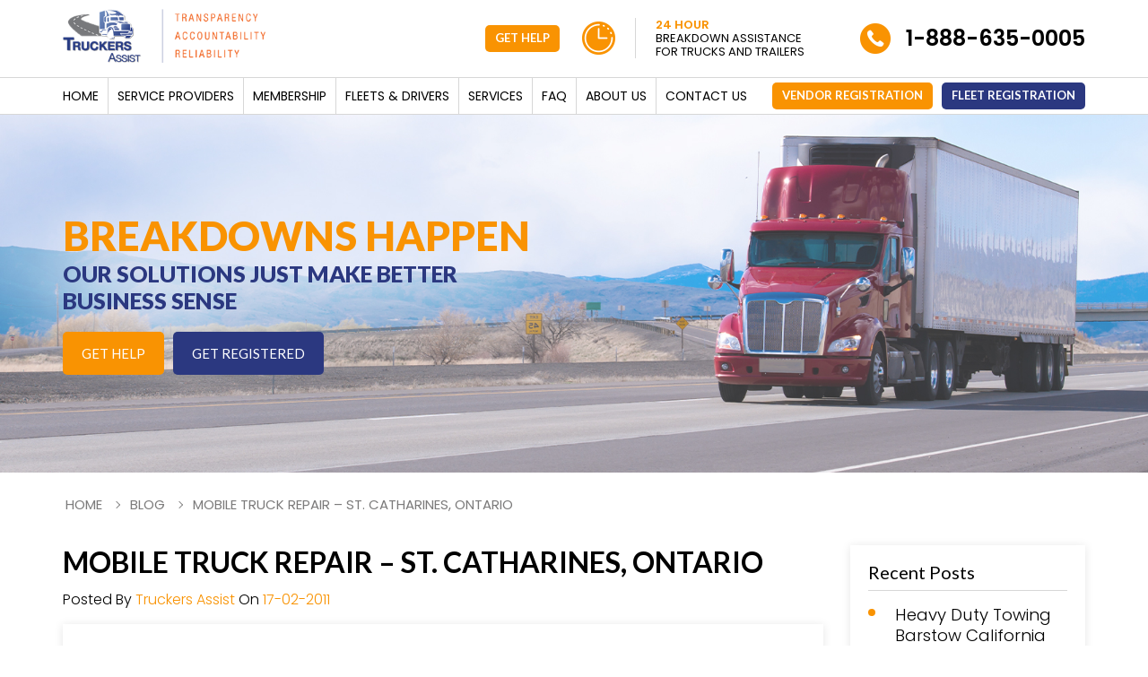

--- FILE ---
content_type: text/html; charset=UTF-8
request_url: https://www.truckersassist.com/blog/mobile-truck-repair-st-catharines-ontario/
body_size: 20800
content:
<!doctype html>
<html lang="en-US" >
<head>
  	<meta charset="UTF-8" />
	<meta http-equiv="x-ua-compatible" content="ie=edge">
  <meta name="viewport" content="width=device-width, initial-scale=1, maximum-scale=1, user-scalable=no">
  <meta name="format-detection" content="telephone=no">
	<meta name='robots' content='index, follow, max-image-preview:large, max-snippet:-1, max-video-preview:-1' />

	<!-- This site is optimized with the Yoast SEO plugin v17.5 - https://yoast.com/wordpress/plugins/seo/ -->
	<link media="all" href="https://www.truckersassist.com/wp-content/cache/autoptimize/css/autoptimize_19cd882adb6a67303db7b3a0709dc9ee.css" rel="stylesheet" /><link media="print" href="https://www.truckersassist.com/wp-content/cache/autoptimize/css/autoptimize_f637c8737ec7525695a5301f7a69ccd9.css" rel="stylesheet" /><link media="screen" href="https://www.truckersassist.com/wp-content/cache/autoptimize/css/autoptimize_b6fd9ec333120ec9786fbfb172de1531.css" rel="stylesheet" /><title>Mobile Truck Repair - St. Catharines, Ontario - Truck and Trailer Roadside Assistance, Truck Repair Breakdown - Truckers Assist, USA &amp; Canada</title>
	<link rel="canonical" href="https://www.truckersassist.com/blog/mobile-truck-repair-st-catharines-ontario/" />
	<meta property="og:locale" content="en_US" />
	<meta property="og:type" content="article" />
	<meta property="og:title" content="Mobile Truck Repair - St. Catharines, Ontario - Truck and Trailer Roadside Assistance, Truck Repair Breakdown - Truckers Assist, USA &amp; Canada" />
	<meta property="og:description" content="We used St. Catharines Truck Repair on Feb 7, 2011 and found their mobile truck and trailer repair service to be great.  Quick Respone, Quality Repair,  Great Experience and Price. Robert NIAGARA SALES &amp; LEASING" />
	<meta property="og:url" content="https://www.truckersassist.com/blog/mobile-truck-repair-st-catharines-ontario/" />
	<meta property="og:site_name" content="Truck and Trailer Roadside Assistance, Truck Repair Breakdown - Truckers Assist, USA &amp; Canada" />
	<meta property="article:published_time" content="2011-02-17T15:57:33+00:00" />
	<meta name="twitter:card" content="summary_large_image" />
	<meta name="twitter:label1" content="Written by" />
	<meta name="twitter:data1" content="Truckers Assist" />
	<script type="application/ld+json" class="yoast-schema-graph">{"@context":"https://schema.org","@graph":[{"@type":"WebSite","@id":"https://www.truckersassist.com/#website","url":"https://www.truckersassist.com/","name":"Truck and Trailer Roadside Assistance, Truck Repair Breakdown - Truckers Assist, USA &amp; Canada","description":"24 Hour Breakdown Assistance For Trucks And Trailers","potentialAction":[{"@type":"SearchAction","target":{"@type":"EntryPoint","urlTemplate":"https://www.truckersassist.com/?s={search_term_string}"},"query-input":"required name=search_term_string"}],"inLanguage":"en-US"},{"@type":"WebPage","@id":"https://www.truckersassist.com/blog/mobile-truck-repair-st-catharines-ontario/#webpage","url":"https://www.truckersassist.com/blog/mobile-truck-repair-st-catharines-ontario/","name":"Mobile Truck Repair - St. Catharines, Ontario - Truck and Trailer Roadside Assistance, Truck Repair Breakdown - Truckers Assist, USA &amp; Canada","isPartOf":{"@id":"https://www.truckersassist.com/#website"},"datePublished":"2011-02-17T15:57:33+00:00","dateModified":"2011-02-17T15:57:33+00:00","author":{"@id":"https://www.truckersassist.com/#/schema/person/99b0d45255055724c8a6ba0d3e825f9b"},"breadcrumb":{"@id":"https://www.truckersassist.com/blog/mobile-truck-repair-st-catharines-ontario/#breadcrumb"},"inLanguage":"en-US","potentialAction":[{"@type":"ReadAction","target":["https://www.truckersassist.com/blog/mobile-truck-repair-st-catharines-ontario/"]}]},{"@type":"BreadcrumbList","@id":"https://www.truckersassist.com/blog/mobile-truck-repair-st-catharines-ontario/#breadcrumb","itemListElement":[{"@type":"ListItem","position":1,"name":"Home","item":"https://www.truckersassist.com/"},{"@type":"ListItem","position":2,"name":"Blog","item":"https://www.truckersassist.com/blog/"},{"@type":"ListItem","position":3,"name":"Mobile Truck Repair &#8211; St. Catharines, Ontario"}]},{"@type":"Person","@id":"https://www.truckersassist.com/#/schema/person/99b0d45255055724c8a6ba0d3e825f9b","name":"Truckers Assist","image":{"@type":"ImageObject","@id":"https://www.truckersassist.com/#personlogo","inLanguage":"en-US","url":"https://secure.gravatar.com/avatar/0e2b9522f938ebcbe2303dd25ae15ca55ab83433d6477d803550e079b3c8088f?s=96&d=mm&r=g","contentUrl":"https://secure.gravatar.com/avatar/0e2b9522f938ebcbe2303dd25ae15ca55ab83433d6477d803550e079b3c8088f?s=96&d=mm&r=g","caption":"Truckers Assist"},"sameAs":["https://www.truckersassist.com"],"url":"https://www.truckersassist.com/blog/author/truckersassist/"}]}</script>
	<!-- / Yoast SEO plugin. -->


<link rel="alternate" type="application/rss+xml" title="Truck and Trailer Roadside Assistance, Truck Repair Breakdown - Truckers Assist, USA &amp; Canada &raquo; Feed" href="https://www.truckersassist.com/feed/" />
<link rel="alternate" type="application/rss+xml" title="Truck and Trailer Roadside Assistance, Truck Repair Breakdown - Truckers Assist, USA &amp; Canada &raquo; Comments Feed" href="https://www.truckersassist.com/comments/feed/" />
<link rel="alternate" type="application/rss+xml" title="Truck and Trailer Roadside Assistance, Truck Repair Breakdown - Truckers Assist, USA &amp; Canada &raquo; Mobile Truck Repair &#8211; St. Catharines, Ontario Comments Feed" href="https://www.truckersassist.com/blog/mobile-truck-repair-st-catharines-ontario/feed/" />
<link rel="alternate" title="oEmbed (JSON)" type="application/json+oembed" href="https://www.truckersassist.com/wp-json/oembed/1.0/embed?url=https%3A%2F%2Fwww.truckersassist.com%2Fblog%2Fmobile-truck-repair-st-catharines-ontario%2F" />
<link rel="alternate" title="oEmbed (XML)" type="text/xml+oembed" href="https://www.truckersassist.com/wp-json/oembed/1.0/embed?url=https%3A%2F%2Fwww.truckersassist.com%2Fblog%2Fmobile-truck-repair-st-catharines-ontario%2F&#038;format=xml" />
		
	








<script src="https://www.truckersassist.com/wp-includes/js/jquery/jquery.min.js?ver=3.7.1" id="jquery-core-js"></script>
<script src="https://www.truckersassist.com/wp-includes/js/jquery/jquery-migrate.min.js?ver=3.4.1" id="jquery-migrate-js"></script>
<link rel="https://api.w.org/" href="https://www.truckersassist.com/wp-json/" /><link rel="alternate" title="JSON" type="application/json" href="https://www.truckersassist.com/wp-json/wp/v2/posts/1946" /><link rel="EditURI" type="application/rsd+xml" title="RSD" href="https://www.truckersassist.com/xmlrpc.php?rsd" />
<meta name="generator" content="WordPress 6.9" />
<link rel='shortlink' href='https://www.truckersassist.com/?p=1946' />
<link rel="pingback" href="https://www.truckersassist.com/xmlrpc.php"><script type="text/javascript">
jQuery(document).ready(function($){
	$('#wp-admin-bar-wp-logo > .ab-item .ab-icon').prepend('<img class="wlb-custom-header-logo" src="https://www.truckersassist.com/wp-content/uploads/2021/03/fav-icon48.png" />');
	$('#wp-admin-bar-wp-logo > .ab-item .ab-icon').css('background-image','none');
	$('#wpadminbar .wlb-custom-header-logo')
		.css('float','none')
		.css('clear','both')
		.css('position','relative')
		.css('width','100%')
		.css('height','100%')
	;
		$('#wp-admin-bar-wp-logo > .ab-item .ab-icon').css('width','25px');
			$('#wp-admin-bar-wp-logo > a.ab-item').attr('href','https://www.truckersassist.com/').attr('title','Truckers Assist');
	
	});
</script>

<link rel="icon" type="image/png" href="https://www.truckersassist.com/wp-content/uploads/2021/03/fav-icon48.png"><link rel="icon" href="https://www.truckersassist.com/wp-content/uploads/2021/02/favIcon.jpg" sizes="32x32" />
<link rel="icon" href="https://www.truckersassist.com/wp-content/uploads/2021/02/favIcon.jpg" sizes="192x192" />
<link rel="apple-touch-icon" href="https://www.truckersassist.com/wp-content/uploads/2021/02/favIcon.jpg" />
<meta name="msapplication-TileImage" content="https://www.truckersassist.com/wp-content/uploads/2021/02/favIcon.jpg" />
		
			<link href="https://fonts.googleapis.com/css2?family=Lato:wght@300;400;700;900&family=Poppins:wght@300;400;500;600&display=swap" rel="stylesheet">
  
  <script src="https://code.jquery.com/jquery-3.4.1.min.js"></script>
  <script>window.jQuery || document.write('<script src="https://www.truckersassist.com/wp-content/themes/truckersassist/assets/js/vendors/jquery-3.4.1.min.js"><\/script>')</script>
  <script type="text/javascript">
     var _gaq = _gaq || [];
     _gaq.push(['_setAccount', '']);
     _gaq.push(['_trackPageview']);
     (function() {
     var ga = document.createElement('script'); ga.type = 'text/javascript'; ga.async = true;
     ga.src = ('https:' == document.location.protocol ? 'https://ssl' : 'http://www') + '.google-analytics.com/ga.js';
     var s = document.getElementsByTagName('script')[0]; s.parentNode.insertBefore(ga, s);
     })();
  </script>
</head>

<body data-rsssl=1 class="wp-singular post-template-default single single-post postid-1946 single-format-standard wp-embed-responsive wp-theme-truckersassist is-light-theme no-js singular elementor-default elementor-kit-5">
	<header class="project_header">
    <section class="top_header">
      <div class="container vCenter">
                    <nav class="logo">
              <a href="https://www.truckersassist.com" title="Truckers Assist">
                <noscript><img src="https://www.truckersassist.com/wp-content/uploads/2021/03/logo.png" alt=""></noscript><img class="lazyload" src='data:image/svg+xml,%3Csvg%20xmlns=%22http://www.w3.org/2000/svg%22%20viewBox=%220%200%20210%20140%22%3E%3C/svg%3E' data-src="https://www.truckersassist.com/wp-content/uploads/2021/03/logo.png" alt="">
              </a>
            </nav>
                    <button type="button" class="mob_trigger">
          <span></span><span></span><span></span>
        </button>
        <div class="hdr_right_sec vCenter">
          <nav class="dFlex floatbtn">
            <div class="elementor-button-wrapper"><button type="button" class="elementor-button elementor-size-xs" id="gethelp-pop" data-toggle="modal" data-target="#gethelpModal">Get Help</button></div>
            <div class="btns-primary"><div class="elementor-button-wrapper"><a href="https://www.truckersassist.com/register/service-provider/" class="elementor-button elementor-size-xs">Vendor Registration</a></div></div>
            <div class="btns-secondary"><div class="elementor-button-wrapper">
              <a class="elementor-button elementor-size-xs" href="https://www.truckersassist.com/register/fleet-owner-operator/">Fleet Registration</a>
            </div></div>
          </nav>
          <div class="support_24 vCenter">
            <i class="icons-37X37-time"></i>
            <span class="text">
              <span>24 Hour</span>
              Breakdown Assistance <br />For Trucks and Trailers
            </span>
          </div>
                        <div class="call vCenter">
                <i class="icons-37X37-call"></i>
                <a href="tel:1-888-635-0005">1-888-635-0005</a>
              </div>
                        
        </div>
      </div>
    </section>
    <section class="bottom_header">
      <div class="container">
        <nav class="main-menu" role="navigation">
          <ul id="menu-main-menu" class=""><li id="menu-item-80" class="menu-item menu-item-type-custom menu-item-object-custom menu-item-home menu-item-80"><a href="https://www.truckersassist.com/">Home</a></li>
<li id="menu-item-81" class="menu-item menu-item-type-post_type menu-item-object-page menu-item-has-children menu-item-81"><a href="https://www.truckersassist.com/service-providers/">Service Providers</a><button class="sub-menu-toggle" aria-expanded="false" onClick="twentytwentyoneExpandSubMenu(this)"><span class="icon-plus"><svg class="svg-icon" width="18" height="18" aria-hidden="true" role="img" focusable="false" viewBox="0 0 24 24" fill="none" xmlns="http://www.w3.org/2000/svg"><path fill-rule="evenodd" clip-rule="evenodd" d="M18 11.2h-5.2V6h-1.6v5.2H6v1.6h5.2V18h1.6v-5.2H18z" fill="currentColor"/></svg></span><span class="icon-minus"><svg class="svg-icon" width="18" height="18" aria-hidden="true" role="img" focusable="false" viewBox="0 0 24 24" fill="none" xmlns="http://www.w3.org/2000/svg"><path fill-rule="evenodd" clip-rule="evenodd" d="M6 11h12v2H6z" fill="currentColor"/></svg></span><span class="screen-reader-text">Open menu</span></button>
<ul class="sub-menu">
	<li id="menu-item-84" class="menu-item menu-item-type-post_type menu-item-object-page menu-item-84"><a href="https://www.truckersassist.com/service-providers/truck-and-trailer-repair/">Truck and Trailer Repair</a></li>
	<li id="menu-item-82" class="menu-item menu-item-type-post_type menu-item-object-page menu-item-82"><a href="https://www.truckersassist.com/service-providers/tire-service/">Tire Service</a></li>
	<li id="menu-item-83" class="menu-item menu-item-type-post_type menu-item-object-page menu-item-83"><a href="https://www.truckersassist.com/service-providers/towing-and-recovery/">Towing &#038; Recovery</a></li>
</ul>
</li>
<li id="menu-item-4434" class="menu-item menu-item-type-post_type menu-item-object-page menu-item-has-children menu-item-4434"><a href="https://www.truckersassist.com/membership/">Membership</a><button class="sub-menu-toggle" aria-expanded="false" onClick="twentytwentyoneExpandSubMenu(this)"><span class="icon-plus"><svg class="svg-icon" width="18" height="18" aria-hidden="true" role="img" focusable="false" viewBox="0 0 24 24" fill="none" xmlns="http://www.w3.org/2000/svg"><path fill-rule="evenodd" clip-rule="evenodd" d="M18 11.2h-5.2V6h-1.6v5.2H6v1.6h5.2V18h1.6v-5.2H18z" fill="currentColor"/></svg></span><span class="icon-minus"><svg class="svg-icon" width="18" height="18" aria-hidden="true" role="img" focusable="false" viewBox="0 0 24 24" fill="none" xmlns="http://www.w3.org/2000/svg"><path fill-rule="evenodd" clip-rule="evenodd" d="M6 11h12v2H6z" fill="currentColor"/></svg></span><span class="screen-reader-text">Open menu</span></button>
<ul class="sub-menu">
	<li id="menu-item-4435" class="menu-item menu-item-type-post_type menu-item-object-page menu-item-4435"><a href="https://www.truckersassist.com/membership/fleets/">Fleets</a></li>
	<li id="menu-item-4719" class="menu-item menu-item-type-post_type menu-item-object-page menu-item-4719"><a href="https://www.truckersassist.com/membership/service-provider/">Service Providers</a></li>
</ul>
</li>
<li id="menu-item-85" class="menu-item menu-item-type-post_type menu-item-object-page menu-item-has-children menu-item-85"><a href="https://www.truckersassist.com/fleets-drivers/">Fleets &#038; Drivers</a><button class="sub-menu-toggle" aria-expanded="false" onClick="twentytwentyoneExpandSubMenu(this)"><span class="icon-plus"><svg class="svg-icon" width="18" height="18" aria-hidden="true" role="img" focusable="false" viewBox="0 0 24 24" fill="none" xmlns="http://www.w3.org/2000/svg"><path fill-rule="evenodd" clip-rule="evenodd" d="M18 11.2h-5.2V6h-1.6v5.2H6v1.6h5.2V18h1.6v-5.2H18z" fill="currentColor"/></svg></span><span class="icon-minus"><svg class="svg-icon" width="18" height="18" aria-hidden="true" role="img" focusable="false" viewBox="0 0 24 24" fill="none" xmlns="http://www.w3.org/2000/svg"><path fill-rule="evenodd" clip-rule="evenodd" d="M6 11h12v2H6z" fill="currentColor"/></svg></span><span class="screen-reader-text">Open menu</span></button>
<ul class="sub-menu">
	<li id="menu-item-92" class="menu-item menu-item-type-post_type menu-item-object-page menu-item-92"><a href="https://www.truckersassist.com/fleets-drivers/tl-ltl/">TL/LTL</a></li>
	<li id="menu-item-89" class="menu-item menu-item-type-post_type menu-item-object-page menu-item-89"><a href="https://www.truckersassist.com/fleets-drivers/intermodal/">Intermodal</a></li>
	<li id="menu-item-90" class="menu-item menu-item-type-post_type menu-item-object-page menu-item-90"><a href="https://www.truckersassist.com/fleets-drivers/oil-gas/">Oil &#038; Gas</a></li>
	<li id="menu-item-86" class="menu-item menu-item-type-post_type menu-item-object-page menu-item-86"><a href="https://www.truckersassist.com/fleets-drivers/automotive/">Automotive</a></li>
	<li id="menu-item-88" class="menu-item menu-item-type-post_type menu-item-object-page menu-item-88"><a href="https://www.truckersassist.com/fleets-drivers/food-services/">Food Services</a></li>
	<li id="menu-item-91" class="menu-item menu-item-type-post_type menu-item-object-page menu-item-91"><a href="https://www.truckersassist.com/fleets-drivers/public-sector/">Public Sector</a></li>
	<li id="menu-item-87" class="menu-item menu-item-type-post_type menu-item-object-page menu-item-87"><a href="https://www.truckersassist.com/fleets-drivers/coaches-rvs/">Coaches/RVs</a></li>
</ul>
</li>
<li id="menu-item-99" class="menu-item menu-item-type-post_type menu-item-object-page menu-item-99"><a href="https://www.truckersassist.com/services/">Services</a></li>
<li id="menu-item-96" class="menu-item menu-item-type-post_type menu-item-object-page menu-item-96"><a href="https://www.truckersassist.com/faq/">FAQ</a></li>
<li id="menu-item-93" class="menu-item menu-item-type-post_type menu-item-object-page menu-item-has-children menu-item-93"><a href="https://www.truckersassist.com/about-us/">About Us</a><button class="sub-menu-toggle" aria-expanded="false" onClick="twentytwentyoneExpandSubMenu(this)"><span class="icon-plus"><svg class="svg-icon" width="18" height="18" aria-hidden="true" role="img" focusable="false" viewBox="0 0 24 24" fill="none" xmlns="http://www.w3.org/2000/svg"><path fill-rule="evenodd" clip-rule="evenodd" d="M18 11.2h-5.2V6h-1.6v5.2H6v1.6h5.2V18h1.6v-5.2H18z" fill="currentColor"/></svg></span><span class="icon-minus"><svg class="svg-icon" width="18" height="18" aria-hidden="true" role="img" focusable="false" viewBox="0 0 24 24" fill="none" xmlns="http://www.w3.org/2000/svg"><path fill-rule="evenodd" clip-rule="evenodd" d="M6 11h12v2H6z" fill="currentColor"/></svg></span><span class="screen-reader-text">Open menu</span></button>
<ul class="sub-menu">
	<li id="menu-item-95" class="menu-item menu-item-type-post_type menu-item-object-page menu-item-95"><a href="https://www.truckersassist.com/about-us/testimonials/">Testimonials</a></li>
</ul>
</li>
<li id="menu-item-100" class="menu-item menu-item-type-post_type menu-item-object-page menu-item-100"><a href="https://www.truckersassist.com/contact-us/">Contact Us</a></li>
</ul>        </nav>
      </div>
    </section><!-- End of .container -->
  </header><!-- End of .medReno_header -->
  <section id="content_wrapper">
      <section class="project_slider inner">
   <div>
              <figure class="slider_image" style="background-image:url(https://www.truckersassist.com/wp-content/uploads/2021/03/inner-banner.jpg);"></figure>
              <div class="container vCenter">
                <div class="slider_text_container">
                  <div class="text-lg primary-color">Breakdowns Happen</div>
                  <div class="text-sm secondary-color">Our Solutions Just Make Better <span>Business Sense</span></div>
                  <nav class="dFlex">
                    <div class="elementor-button-wrapper"><button type="button" class="elementor-button elementor-size-lg" id="getHelp">Get Help</button></div><div class="btns-secondary"><div class="elementor-button-wrapper"><button type="button" class="elementor-button elementor-size-lg" id="getListed">Get Registered</button></div></div>
                  </nav>
                </div>
              </div>
            </div>  </section> 

  <section class="get_your_business_lited">
    <div class="container">
      <button type="button" class="close-btn"></button>
      <section class="form-wrapper">
  <header class="section-title"><h3>Get Your Business Listed with Us</h3></header>
  <!--  <script src="https://ajax.googleapis.com/ajax/libs/jquery/1.10.1/jquery.min.js"></script>  -->

<script type="text/javascript">
function submit_contactform_(argument) {
	console.log("its working fine");

		var $formId = jQuery(".submit-bttn"+argument).parents('form');
		var formAction = $formId.attr('action');
		var emailReg = /^([\w-\.]+@([\w-]+\.)+[\w-]{2,4})?$/;
		var phoneReg = /^\(?(\d{3})\)?[- ]?(\d{3})[- ]?(\d{4})$/;
		var $error = jQuery('<span class="error"></span>');
		

		// Prepare the form for validation - remove previous errors
		//$('li',$formId).removeClass('error');
		jQuery('span.error').remove();
        jQuery('.input-holder').removeClass('error');
        jQuery('#msg'+argument).removeClass('newerror');
		jQuery("#msg"+argument).html("");
		

		// Validate all inputs with the class "required"
		//$('.required',$formId).each(function(){
			jQuery($formId).find('input, select, textarea').each(function(){

			var inputVal = jQuery.trim(jQuery(this).val());
			var $parentTag = jQuery(this).closest('.input-holder');
			var class_name="";
			class_name = jQuery(this).attr('class');
			var fieldtitle = jQuery(this).attr("title");
			if(typeof(class_name) != "undefined"){
				class_name=class_name.split(' ');
				class_name=class_name[0];
			}

			if(class_name=="required"){
				if(jQuery(this).attr('type')=="checkbox"){
					jQuery('.check-box').click(function(e){
						jQuery(this).attr('checked', 'checked');
					});	
					if(class_name=="required"){
		            	if(jQuery('.check-box').is(":checked")){
		               		$parentTag.removeClass('error');
		            	}
		            	else if(jQuery('.check-box').is(":not(:checked)")){
		                	$parentTag.addClass('error').append($error.clone().text(fieldtitle));
		                	jQuery(this).focus();
							jQuery('.submit-bttn'+argument).show();
							return false;
		            	}
					}
	    		}
	    		else if(jQuery(this).attr('type')=="radio"){
					jQuery('.radio-button').click(function(e){
						jQuery(this).attr('checked', 'checked');
					});	
					if(class_name=="required"){ 
		            	if(jQuery('.radio-button').is(":checked")){
		               		$parentTag.removeClass('error');
		            	}
		            	else if(jQuery('.radio-button').is(":not(:checked)")){
		                	$parentTag.addClass('error').append($error.clone().text(fieldtitle));
		                	jQuery(this).focus();
							jQuery('.submit-bttn'+argument).show();
							return false;
		            	}
					}
	    		}
				else if(inputVal == ''){
					$parentTag.addClass('error').append($error.clone().text(fieldtitle));
					jQuery(this).focus();
					jQuery('.submit-bttn'+argument).show();
					return false;
				}
			}

			if(jQuery(this).attr('type')=="email"){
				if(!emailReg.test(inputVal)){
					$parentTag.addClass('error').append($error.clone().text('Sorry, you have entered an invalid Email Address.'));
					jQuery(this).focus();
					jQuery('.submit-bttn'+argument).show();
					return false;
				}
			}
			
			if(jQuery(this).val()!=""){
				if(jQuery(this).attr('type')=="tel"){
					if(!phoneReg.test(inputVal)){
						$parentTag.addClass('error').append($error.clone().text('Phone number seems invalid.'));
						jQuery(this).focus();
					jQuery('.submit-bttn'+argument).show();
					return false;
					}
				}
			}
		});

		// All validation complete - Check if any errors exist
		// If has errors
		if (jQuery('span.error').length > 0) {
			
			jQuery('span.error').each(function(){				
				// Set the initial CSS
				jQuery(this).show().css({
					display: 'block',
					opacity: 0
				})
				// Animate the error message
				.animate({
					opacity: 1
				}, 'slow');
				
			});

		}else {
			return true;
		}
}

jQuery(document).ready(function() {
	jQuery('.submit-bttn'+1).click(function(e){
      console.log("click ok");
      var result = submit_contactform_(1);
      console.log("result : "+result);
      if(result==true)
      {
      	
        //jQuery('.submit-bttn'+).attr('desabled',true);
        
			grecaptcha.ready(function() {
			grecaptcha.execute('6Le14dQbAAAAAF_Jb1Tu2_2ETdhYBlkpYZRBRJGw', {action: 'pageload_1'}).then(function(token) {
			     console.log('pageload reCAPTCHA token', token);
				document.getElementById("googleRecaptcha1").value = token
				jQuery('#formcontact_'+1).submit();
			  });
		  });
      }
      e.preventDefault();
    });

	// Fade out error message when input field gains focus
	jQuery('.required').keypress(function(){
		var $parent = jQuery(this).closest('.input-holder');
		$parent.removeClass('error');
		jQuery('span.error',$parent).fadeOut();
	}); 
	
	
	jQuery('.required').change(function(){
		var $parent = jQuery(this).closest('.input-holder');
		$parent.removeClass('error');
		jQuery('span.error',$parent).fadeOut();
	}); 

});

</script>


<form name="formcontact_1" id="formcontact_1" action="https://www.truckersassist.com/wp-content/plugins/techwyse-form/forms/mails/mail.php"  method="post" enctype="multipart/form-data">
  																																																							<div class="tw-row">
  <div class="tw-col-md-12">
    <div class="input-holder">
      <input tabindex="11" type="text" required="yes" name="company_name" id="company_name" class="required form-elements " title="Please enter your Company Name" placeholder="Company Name*" >
    </div>
  </div>
  <div class="tw-col-md-6">
    <div class="input-holder">
      <input tabindex="12" type="text" required="yes" name="contact_name" id="contact_name" class="required form-elements " title="Please enter your Contact Name" placeholder="Contact Name*" >
    </div>
  </div>
  <div class="tw-col-md-6">
    <div class="input-holder">
      <input tabindex="13" type="text" required="no" name="job_title" id="job_title" class="form-elements " title="Please enter your Job Title" placeholder="Job Title" >
    </div>
  </div>
  <div class="tw-col-md-6">
    <div class="input-holder">
      <input tabindex="14" type="email" required="yes" name="cemail" id="cemail" class="required form-elements " title="Please enter your Email" placeholder="Email*" >
    </div>
  </div>
  <div class="tw-col-md-6">
    <div class="input-holder">
      <input tabindex="15" type="tel" required="yes" name="cphone" id="cphone" class="required form-elements " title="Please enter your Phone Number" placeholder="Phone Number*" >
    </div>
  </div>
                                                           
  <div class="tw-col-md-12">
    <div class="captcha-wrapper hRight">
      <div class="elementor-button-wrapper">
<input type="submit" tabindex="50"  alt="Submit"  value="Submit" id="submit_contactform_1" class="btn submit-bttn1 elementor-button elementor-size-sm" /> 
</div>
    </div>
  </div>
																																																							
 <input type="hidden" name="form_id" id="form_id1" value="1" />
 <input type="hidden" name="googleRecaptcha1" id="googleRecaptcha1" value="" />
</form>
 <!-- <script src="https://www.google.com/recaptcha/api.js?render=6Le14dQbAAAAAF_Jb1Tu2_2ETdhYBlkpYZRBRJGw"></script> -->
 <script>
        jQuery('input[name=file_upload]').change(function() {
          var new_path = this.value.replace("C:\\fakepath\\", "");
          document.getElementById("uploadFile").value = new_path;
        });
 </script></section>    </div>
  </section>
  <section class="get_your_business_getHelp">
    <div class="container">
      <button type="button" class="close-btn"></button>
      <div class="form-wrapper">
        <header class="section-title"><h3>Search Our Network of Qualified Service Providers for Service Near You</h3></header>
        <form name="search_form" id="search_form" action="https://www.truckersassist.com/search-results/" method="post">
  <div class="tw-row">
    <div class="tw-col-md-6">
      <div class="input-holder">
        <label class="label" for="stprv">State/Province</label>
        <select id="stprv" name='state' class="required sel" title="State/Province" onchange="getcitys(this)">
          <optgroup label="United States">
            <option value="">Select</option>
            <option value='AL'>ALABAMA</option><option value='AK'>ALASKA</option><option value='AZ'>ARIZONA</option><option value='AR'>ARKANSAS</option><option value='CA'>CALIFORNIA </option><option value='CO'>COLORADO </option><option value='CT'> CONNECTICUT</option><option value='DE'> DELAWARE</option><option value='DC'>DISTRICT OF COLUMBIA </option><option value='FL'>FLORIDA </option><option value='GA'> GEORGIA</option><option value='GU'>GUAM </option><option value='HI'>HAWAII </option><option value='ID'>IDAHO </option><option value='IL'>ILLINOIS </option><option value='IN'> INDIANA</option><option value='IA'>IOWA </option><option value='KS'>KANSAS </option><option value='KY'>KENTUCKY </option><option value='LA'>LOUISIANA </option><option value='ME'>MAINE </option><option value='MD'>MARYLAND </option><option value='MA'>MASSACHUSETTS </option><option value='MI'>MICHIGAN </option><option value='MN'>MINNESOTA </option><option value='MS'> MISSISSIPPI</option><option value='MO'>MISSOURI </option><option value='MT'>MONTANA </option><option value='NE'>NEBRASKA </option><option value='NV'> NEVADA</option><option value='NH'>NEW HAMPSHIRE </option><option value='NJ'>NEW JERSEY </option><option value='NM'>NEW MEXICO </option><option value='NY'>NEW YORK </option><option value='NC'>NORTH CAROLINA </option><option value='ND'>NORTH DAKOTA </option><option value='OH'> OHIO</option><option value='OK'> OKLAHOMA</option><option value='OR'>OREGON </option><option value='PA'>PENNYSLVANIA </option><option value='PR'>PUERTO RICO </option><option value='RI'>RHODE ISLAND </option><option value='SC'> SOUTH CAROLINA</option><option value='SD'>SOUTH DAKOTA </option><option value='TN'>TENNESSEE </option><option value='TX'>TEXAS </option><option value='UT'> UTAH</option><option value='VT'>VERMONT</option><option value='VI'>VIRGIN ISLANDS</option><option value='VA'>VIRGINIA</option><option value='WA'>WASHINGTON</option><option value='WV'>WEST VIRGINIA</option><option value='WI'>WISCONSIN</option><option value='WY'>WYOMING</option>
          </optgroup>
          <optgroup label="Canada">
            <option value='AB'>ALBERTA</option><option value='BC'>BRITISH COLUMBIA</option><option value='MB'>MANITOBA</option><option value='NB'>NEW BRUNSWICK</option><option value='NF'>NEWFOUNDLAND</option><option value='NT'>NORTHWEST TERRITORIES</option><option value='NS'>NOVA SCOTIA</option><option value='ON'>ONTARIO</option><option value='PE'>PRINCE EDWARD ISLAND</option><option value='QC'>QUEBEC</option><option value='SK'>SASKATCHEWAN</option><option value='YK'>YUKON TERRITORY</option>
          </optgroup>
        </select>
      </div>
    </div>
    <div class="tw-col-md-6">
      <div class="input-holder">
        <label class="label" for="city">City</label>
        <select id="city" name="city" class="required sel" title="City">
          <option value="">Select</option>
        </select>
      </div>
    </div>
    <div class="tw-col-md-12">
      <div class="input-holder">
        <ul class="select_wrapper dFlex">
          <li class="serv_provider-1">
            <input type="radio" name="selChoice" class="required rad" id="trkRep" value="6" />
            <label for="trkRep" class="vhCenter">
              <div>
                <i class="icons-46X34-trckRep"></i><br />
                Truck Repair
              </div>
            </label>
          </li>
          <li class="serv_provider-1">
            <input type="radio" name="selChoice" class="required rad" id="trlrRpr" value="23" />
            <label for="trlrRpr" class="vhCenter">
              <div>
                <i class="icons-46X34-trailer"></i><br />
                Trailer Repair
              </div>
            </label>
          </li>
          <li class="serv_provider-1">
            <input type="radio" name="selChoice" class="required rad" id="tires" value="3" />
            <label for="tires" class="vhCenter">
              <div>
                <i class="icons-46X34-tires"></i><br />
                Tires
              </div>
            </label>
          </li>
          <li class="serv_provider-1">
            <input type="radio" name="selChoice" class="required rad" id="twngRcvr" value="5" />
            <label for="twngRcvr" class="vhCenter">
              <div>
                <i class="icons-46X34-towing"></i><br />
                Towing
              </div>
            </label>
          </li>
          <li class="serv_provider-1">
            <input type="radio" name="selChoice" class="required rad" id="refrUnts" value="2" />
            <label for="refrUnts" class="vhCenter">
              <div>
                <i class="icons-46X34-refrig"></i><br />
                Refrigeration Units
              </div>
            </label>
          </li>
          <li class="serv_provider-1">
            <input type="radio" name="selChoice" class="required rad" id="fuelDel" value="20" />
            <label for="fuelDel" class="vhCenter">
              <div>
                <i class="icons-46X34-fuel"></i><br />
                Fuel Delivery
              </div>
            </label>
          </li>
          <li class="serv_provider-1">
            <input type="radio" name="selChoice" class="required rad" id="lockOut" value="15" />
            <label for="lockOut" class="vhCenter">
              <div>
                <i class="icons-46X34-lockout"></i><br />
                Lock-Outs
              </div>
            </label>
          </li>
          <li class="serv_provider-1">
            <input type="radio" name="selChoice" class="required rad" id="repairShop" value="18" />
            <label for="repairShop" class="vhCenter">
              <div>
                <i class="icons-46X34-repair"></i><br />
                Repair Shop
              </div>
            </label>
          </li>
          <li class="serv_provider-1">
            <input type="radio" name="selChoice" class="required rad" id="truckStop" value="13" />
            <label for="truckStop" class="vhCenter">
              <div>
                <i class="icons-46X34-trkStop"></i><br />
                Truck Stop
              </div>
            </label>
          </li>
          <li class="serv_provider-1">
            <input type="radio" name="selChoice" class="required rad" id="truckWash" value="12" />
            <label for="truckWash" class="vhCenter">
              <div>
                <i class="icons-46X34-trkWash"></i><br />
                Truck Wash
              </div>
            </label>
          </li>
          <li class="serv_provider-1">
            <input type="radio" name="selChoice" class="required rad" id="windshield" value="11" />
            <label for="windshield" class="vhCenter">
              <div>
                <i class="icons-46X34-windshield"></i><br />
                Windshield Repair
              </div>
            </label>
          </li>
          <li class="show_more_btn">
            <button id="sh_more" type="button" class="vhCenter show-more">Show More</button>
          </li>
        </ul>
      </div>
    </div>
    <div id="scroll_form" class="tw-col-md-12 d-flex">
      <div class="input-holder">
        <ul class="checkbox_wrapper vhCenter">
          <li>
            <input type="checkbox" name="mobile" id="mobile" value="yes" />
            <label for="mobile" class="vhCenter"><span></span>Mobile</label>
          </li>
          <li>
            <input type="checkbox" name="hour1" id="hour" value="yes" />
            <label for="hour" class="vhCenter"><span></span>24 Hour</label>
          </li>
        </ul>
      </div>
      <div class="captcha-wrapper">
        <div class="elementor-button-wrapper">
          <button class="elementor-button elementor-size-sm search" type="submit" name="search_btn" id="search_btn">Search<i class="icons-37X37-search"></i></button>
        </div>
      </div>
    </div>
  </div>
</form>

<script type="text/javascript">
  function getcitys(el){
    let data = el.value;
    $.post('https://www.truckersassist.com/wp-content/themes/truckersassist/includes/getcity.php',{state:data},
      (res)=>{
        let res_data = JSON.parse(res);
        //console.log(res_data)
        let optHtmls ='<option value="">Select</option>';
        for(let i=0;i<res_data.length; i++){
            optHtmls +=`<option value="${res_data[i].City}">${res_data[i].City}</option>`;
        }
        $('#city').html(optHtmls);
      })
  }
  $(document).ready(function(){
    $('#search_btn').click(function(e)
    {
        var btnName = 'search_btn';
        let result = submit_search_network_form_(btnName);
        if(result==true){
            //$("#"+btnName).attr("disabled",'disabled');
            //$("#employer_reg_wait").show();                
            $("#search_form").submit();   
        } 
        e.preventDefault();
    });   
  })
  function submit_search_network_form_(argument)
  {
  //console.log("its working fine : "+argument );
    var $formId = $("#"+argument).parents('form');
    var formAction = $formId.attr('action');
    var $error = $('<span class="error"></span>');
    $('span.error').remove();
    $('.input-holder').removeClass('error');
    $('#msg'+argument).removeClass('newerror');
    $("#msg"+argument).html("");
    // Validate all inputs with the class "required"

    $('.required',$formId).each(function(){
        //$($formId).find('input, select, textarea').each(function(){
        var inputVal = $.trim($(this).val());
        var fieldtitle = $(this).attr('title');
        var fieldname = $(this).attr('name');
        var $parentTag = $(this).closest('.input-holder');

        if(inputVal == '' || inputVal=='-1')
        {    
            
            if($(this).hasClass('sel') == true  )
            {
                $($parentTag).addClass('error').append($error.clone().text('Please Select your '+fieldtitle+'.'));
                $(this).focus();  
                $('#'+argument).show(); 
                return false;
            }                        
        }
        if($(this).hasClass('rad') == true  )
        {
          if($('input[name="selChoice"]:checked').length=='') {
            $($parentTag).addClass('error').append($error.clone().text('Please select Type of Help Required'));
            $(this).focus();  
            $('#'+argument).show(); 
            return false; 
          }
        }
    });
    if ($('span.error').length > 0) {           
        $('span.error').each(function(){                
            // Set the initial CSS
            $(this).show().css({
                display: 'block',
                opacity: 0
            })
            // Animate the error message
            .animate({
                opacity: 1
            }, 'slow');
            
        });

    }else {
        return true;
    }
  }
</script>      </div>
    </div>
  </section>
  <script type="text/javascript">
    $(document).ready(function(){
      $("#getHelp").on("click",function(){
        $(".get_your_business_lited").slideUp();
        $(".get_your_business_getHelp").slideDown();
      });
      $("#getListed").on("click",function(){
        $(".get_your_business_getHelp").slideUp();
        $(".get_your_business_lited").slideDown();
      });
      $(".get_your_business_lited .close-btn").on("click",function(){
        $(".get_your_business_lited").slideUp();
      });
      $(".get_your_business_getHelp .close-btn").on("click",function(){
        $(".get_your_business_getHelp").slideUp();
      });
    });
  </script>
  <nav class="project_breadcrumb">
	<div class="container">
		<ul>
			<li class="breadcrumb-item"><a href="https://www.truckersassist.com" title="Home">Home</a></li><li class="breadcrumb-item"><a href="https://www.truckersassist.com/blog/" title="Blog">Blog</a></li><li class ="breadcrumb-item active" aria-current="page">Mobile Truck Repair &#8211; St. Catharines, Ontario</li>		</ul>
	</div>
</nav>  <section class="container inner_Template">
    <div class="tw-row">
      <div class="tw-col-xl-8">
        <article class="blog-container detailed">
                    <header class="page-title left"><h1>Mobile Truck Repair &#8211; St. Catharines, Ontario</h1></header>
          <div class="info-wrapper-top vCenter">Posted By&nbsp;<a href="https://www.truckersassist.com/blog/author/truckersassist/">Truckers Assist</a>&nbsp;On&nbsp;<span class="primary-color">17-02-2011</span></div>
                    <div class="blog-contents">
            <div class="blog-cnt"><p>We used St. Catharines Truck Repair on Feb 7, 2011 and found their mobile truck and trailer repair service to be great.  Quick Respone, Quality Repair,  Great Experience and Price.</p>
<p>Robert</p>
<p>NIAGARA SALES &amp; LEASING</p>
</div>
            <div class="info-wrapper-bottom vCenter">
              <div class="cmnt vCenter">
                <i class="icons-37X37-cmnt"></i>
                <span>0</span> &nbsp; Comment              </div>
              <div class="share vCenter m-l-auto">
                <span class="text">Share Us On:</span>
                <ul class="social_share revert vCenter">
                  <li><a rel="nofollow" onClick="window.open('http://www.facebook.com/sharer.php?s=100&amp;p[title]=Mobile Truck Repair &#8211; St. Catharines, Ontario&amp;p[url]=https://www.truckersassist.com/blog/mobile-truck-repair-st-catharines-ontario/&amp;p[images][0]=','sharer','toolbar=0,status=0,width=580,height=325');" href="javascript: void(0)" class="icons-37X37-facebook" title="Share on Facebook">Facebook</a></li>
                  <li><a rel="nofollow" href="http://www.linkedin.com/shareArticle?mini=true&url=https://www.truckersassist.com/blog/mobile-truck-repair-st-catharines-ontario/&title=Mobile Truck Repair &#8211; St. Catharines, Ontario" class="icons-37X37-linkedin" title="Share on Linkedin" target="blank">LinkedIn</a></li>
                  <li><a href="https://twitter.com/intent/tweet?text=Mobile Truck Repair &#8211; St. Catharines, Ontario&url=https://www.truckersassist.com/blog/mobile-truck-repair-st-catharines-ontario/" class="icons-37X37-twitter" title="Share on Twitter" target="_blank" rel="nofollow" >Twitter</a></li>
                </ul>
              </div>
            </div>
          </div>
        </article>
        
        <section class="project-comment-template"><div class="leave-cmnt">
        <h4>Leave A Comment</h4>
    <form class="blog-comment-form" action="https://www.truckersassist.com/wp-comments-post.php" method="post" id="commentform">
    
            <div class="tw-row">
              <div class="tw-col-lg-3">
                   <div class="input-holder">
              <input class="form-control required form-elements" type="text" placeholder="Name*" name="author" id="author" value="" size="22" tabindex="1"  title="Name" />
            </div>
              </div>
              <div class="tw-col-lg-3">
                <div class="input-holder">
              <input class="form-control required email form-elements" type="text" placeholder="Email*" name="email" id="email" value="" size="22" tabindex="2" title="Email" />
            </div>
              </div>
              <div class="tw-col-lg-3">
                         <div class="input-holder">
              <input class="form-control url1 required form-elements" type="text" placeholder="Website" name="url" id="url"  value="" size="22" tabindex="3" title="Website" />
            </div>
              </div>
            </div>
       
            
            <div class="input-holder">
              <textarea class="form-control required textarea" name="comment" placeholder="Questions/Comments*" id="comment" cols="100%" rows="5" tabindex="4" title="Questions/Comments"></textarea>
            </div>

          <div class="elementor-button-wrapper hRight">
            <input name="submit" type="submit" class="elementor-button" id="comment_submit" tabindex="5" value="Submit"  title="" />
          </div>
    
            <input type="hidden" name="comment_post_ID" value="1946" />
            <p style="display: none;"><input type="hidden" id="akismet_comment_nonce" name="akismet_comment_nonce" value="aeda1b1e88" /></p><p style="display: none !important;"><label>&#916;<textarea name="ak_hp_textarea" cols="45" rows="8" maxlength="100"></textarea></label><input type="hidden" id="ak_js" name="ak_js" value="194"/><script>document.getElementById( "ak_js" ).setAttribute( "value", ( new Date() ).getTime() );</script></p>
        
  </form>
      <br clear="all" />
  </div>

  
<script type="text/javascript">
            jQuery(document).ready(function() {
            $( "#author" ).focus(function() {});
            jQuery('#comment_submit').click(function(e){
             
              // Declare the function variables:
              // Parent form, form URL, email regex and the error HTML
              var $formId = jQuery(this).parents('form');

              var formAction = $formId.attr('action');             
              var emailReg = /^([\w-\.]+@([\w-]+\.)+[\w-]{2,4})?$/;   
              var urlReg = /^(([\w]+:)?\/\/)?(([\d\w]|%[a-fA-f\d]{2,2})+(:([\d\w]|%[a-fA-f\d]{2,2})+)?@)?([\d\w][-\d\w]{0,253}[\d\w]\.)+[\w]{2,4}(:[\d]+)?(\/([-+_~.\d\w]|%[a-fA-f\d]{2,2})*)*(\?(&?([-+_~.\d\w]|%[a-fA-f\d]{2,2})=?)*)?(#([-+_~.\d\w]|%[a-fA-f\d]{2,2})*)?$/;                         
              var $error = jQuery('<span class="error"></span>');
              // Prepare the form for validation - remove previous errors
              //$('li',$formId).removeClass('error');
              jQuery('span.error').remove();
              jQuery('.input-holder').removeClass('error');
              jQuery('#msghome').hide();
              jQuery('#msghome').removeClass('newerror');
              jQuery("#msghome").html("");
              // Validate all inputs with the class "required"
              //alert("test");
              jQuery('.required',$formId).each(function(){
                var inputVal = jQuery.trim(jQuery(this).val());
                var fieldtitle = jQuery(this).attr("title");
                var fieldname=jQuery(this).attr("name");
                var $parentTag = jQuery(this).parent();
                if( (inputVal == '' || inputVal=='-1') && fieldname != "url"){
                  
                  $parentTag.addClass('error').append($error.clone().text("Please enter your "+fieldtitle+"."));
              
                  jQuery(this).focus();
                  jQuery('#comment_submit').show();
          // jQuery('.plz').hide();
                  return false;
                } 
                if(jQuery(this).hasClass('email') == true){
                  if(!emailReg.test(inputVal)){
                    $parentTag.addClass('error').append($error.clone().text('Sorry, you have entered an invalid Email Address.'));
                    jQuery(this).focus();
                      jQuery('#comment_submit').show();
                          // jQuery('.plz').hide();
                    return false;
                  }
                }
                if( (inputVal != '' ) ) {
                if(jQuery(this).hasClass('url1') == true){
                                //alert(inputVal)
            
                    if (!urlReg.test(inputVal)) {
                    $parentTag.addClass('error').append($error.clone().text('Sorry, you have entered an invalid URL.'));
                    jQuery(this).focus();
                     jQuery('#comment_submit').show();
                     // jQuery('.plz').hide();
                    return false;
         }
        }
      }
               
              }); 
              // All validation complete - Check if any errors exist
              // If has errors
              if (jQuery('span.error').length > 0) {
                jQuery('span.error').each(function(){
                  // Set the distance for the error animation
                  var distance = 5;
                  // Get the error dimensions
                  var width = jQuery(this).outerWidth();
                  // Calculate starting position
                  var start = width + distance;
                  // Set the initial CSS
                  jQuery(this).show().css({
                    display: 'block',
                    opacity: 0
                  })
                  // Animate the error message
                  .animate({
                    opacity: 1
                  }, 'slow');
                });
              }else {
                return true;
                $formId.submit();
                //validateCaptchahome('/verify_captcha_home_form.php');
              }
              // Prevent form submission
                e.preventDefault();
            });
          });
          // Fade out error message when input field gains focus
          $('.required').keypress(function(){
            var $parent = $(this).parent();
            $parent.removeClass('error');
            $('span.error',$parent).fadeOut();
          }); 
          $("#yservices").change(function(){
            var $parent = $(this).parent();
            $parent.removeClass('error');
            $('span.error',$parent).fadeOut();
          });


</script></section>
          
      </div>
      <div class="tw-col-xl-4"><aside class="blog-sidebar">
  <div class="blog-widget">
    <header class="widget_title">Recent Posts</header>
            <ul>
                        <li>
                  <a href="https://www.truckersassist.com/blog/heavy-duty-towing-barstow-california/" title="Heavy Duty Towing Barstow California">
                      Heavy Duty Towing Barstow California                  </a>
              </li>
                            <li>
                  <a href="https://www.truckersassist.com/blog/heavy-duty-towing-midland-ontario/" title="Heavy Duty Towing Midland Ontario">
                      Heavy Duty Towing Midland Ontario                  </a>
              </li>
                            <li>
                  <a href="https://www.truckersassist.com/blog/truck-repair-minot-north-dakota/" title="Truck Repair Minot North Dakota">
                      Truck Repair Minot North Dakota                  </a>
              </li>
                            <li>
                  <a href="https://www.truckersassist.com/blog/truck-tire-service-glendora-new-jersey/" title="Truck Tire Service Glendora New Jersey">
                      Truck Tire Service Glendora New Jersey                  </a>
              </li>
                            <li>
                  <a href="https://www.truckersassist.com/blog/truck-repair-in-el-paso-tx/" title="Truck Repair in El Paso Tx">
                      Truck Repair in El Paso Tx                  </a>
              </li>
                            <li>
                  <a href="https://www.truckersassist.com/blog/heavy-duty-towing-memphis-tn/" title="Heavy Duty Towing Memphis TN">
                      Heavy Duty Towing Memphis TN                  </a>
              </li>
                      </ul>
          </div>
  <div class="blog-widget">
    <header class="widget_title">Categories</header>
    <ul>
                <li>
            <a href="https://www.truckersassist.com/blog/category/common/" title="Common">Common</a>
          </li>
                    <li>
            <a href="https://www.truckersassist.com/blog/category/fleets/" title="Fleets">Fleets</a>
          </li>
                    <li>
            <a href="https://www.truckersassist.com/blog/category/genaral-category/" title="General Category">General Category</a>
          </li>
                    <li>
            <a href="https://www.truckersassist.com/blog/category/news-stories/" title="News Stories">News Stories</a>
          </li>
                    <li>
            <a href="https://www.truckersassist.com/blog/category/newsletter/" title="Newsletter">Newsletter</a>
          </li>
                    <li>
            <a href="https://www.truckersassist.com/blog/category/owner-operators/" title="Owner Operators">Owner Operators</a>
          </li>
                    <li>
            <a href="https://www.truckersassist.com/blog/category/service-providers/" title="Service Providers">Service Providers</a>
          </li>
                    <li>
            <a href="https://www.truckersassist.com/blog/category/testimonials/" title="Testimonials">Testimonials</a>
          </li>
              </ul>
  </div>
  <div class="blog-widget">
    <header class="widget_title">Archives</header>
    <ul>
      	<li><a href='https://www.truckersassist.com/blog/2015/06/'>June 2015</a></li>
	<li><a href='https://www.truckersassist.com/blog/2015/05/'>May 2015</a></li>
	<li><a href='https://www.truckersassist.com/blog/2015/03/'>March 2015</a></li>
	<li><a href='https://www.truckersassist.com/blog/2015/02/'>February 2015</a></li>
	<li><a href='https://www.truckersassist.com/blog/2015/01/'>January 2015</a></li>
	<li><a href='https://www.truckersassist.com/blog/2014/10/'>October 2014</a></li>
	<li><a href='https://www.truckersassist.com/blog/2014/09/'>September 2014</a></li>
	<li><a href='https://www.truckersassist.com/blog/2014/06/'>June 2014</a></li>
	<li><a href='https://www.truckersassist.com/blog/2014/05/'>May 2014</a></li>
	<li><a href='https://www.truckersassist.com/blog/2014/04/'>April 2014</a></li>
	<li><a href='https://www.truckersassist.com/blog/2014/03/'>March 2014</a></li>
	<li><a href='https://www.truckersassist.com/blog/2014/02/'>February 2014</a></li>
	<li><a href='https://www.truckersassist.com/blog/2014/01/'>January 2014</a></li>
	<li><a href='https://www.truckersassist.com/blog/2013/11/'>November 2013</a></li>
	<li><a href='https://www.truckersassist.com/blog/2013/10/'>October 2013</a></li>
	<li><a href='https://www.truckersassist.com/blog/2013/08/'>August 2013</a></li>
	<li><a href='https://www.truckersassist.com/blog/2013/07/'>July 2013</a></li>
	<li><a href='https://www.truckersassist.com/blog/2013/06/'>June 2013</a></li>
	<li><a href='https://www.truckersassist.com/blog/2013/05/'>May 2013</a></li>
	<li><a href='https://www.truckersassist.com/blog/2013/04/'>April 2013</a></li>
	<li><a href='https://www.truckersassist.com/blog/2013/03/'>March 2013</a></li>
	<li><a href='https://www.truckersassist.com/blog/2013/02/'>February 2013</a></li>
	<li><a href='https://www.truckersassist.com/blog/2013/01/'>January 2013</a></li>
	<li><a href='https://www.truckersassist.com/blog/2012/12/'>December 2012</a></li>
	<li><a href='https://www.truckersassist.com/blog/2012/10/'>October 2012</a></li>
	<li><a href='https://www.truckersassist.com/blog/2012/09/'>September 2012</a></li>
	<li><a href='https://www.truckersassist.com/blog/2012/08/'>August 2012</a></li>
	<li><a href='https://www.truckersassist.com/blog/2012/07/'>July 2012</a></li>
	<li><a href='https://www.truckersassist.com/blog/2012/06/'>June 2012</a></li>
	<li><a href='https://www.truckersassist.com/blog/2012/05/'>May 2012</a></li>
	<li><a href='https://www.truckersassist.com/blog/2012/04/'>April 2012</a></li>
	<li><a href='https://www.truckersassist.com/blog/2012/03/'>March 2012</a></li>
	<li><a href='https://www.truckersassist.com/blog/2012/02/'>February 2012</a></li>
	<li><a href='https://www.truckersassist.com/blog/2012/01/'>January 2012</a></li>
	<li><a href='https://www.truckersassist.com/blog/2011/12/'>December 2011</a></li>
	<li><a href='https://www.truckersassist.com/blog/2011/11/'>November 2011</a></li>
	<li><a href='https://www.truckersassist.com/blog/2011/10/'>October 2011</a></li>
	<li><a href='https://www.truckersassist.com/blog/2011/09/'>September 2011</a></li>
	<li><a href='https://www.truckersassist.com/blog/2011/07/'>July 2011</a></li>
	<li><a href='https://www.truckersassist.com/blog/2011/06/'>June 2011</a></li>
	<li><a href='https://www.truckersassist.com/blog/2011/05/'>May 2011</a></li>
	<li><a href='https://www.truckersassist.com/blog/2011/04/'>April 2011</a></li>
	<li><a href='https://www.truckersassist.com/blog/2011/03/'>March 2011</a></li>
	<li><a href='https://www.truckersassist.com/blog/2011/02/'>February 2011</a></li>
	<li><a href='https://www.truckersassist.com/blog/2011/01/'>January 2011</a></li>
	<li><a href='https://www.truckersassist.com/blog/2010/12/'>December 2010</a></li>
	<li><a href='https://www.truckersassist.com/blog/2010/11/'>November 2010</a></li>
	<li><a href='https://www.truckersassist.com/blog/2010/10/'>October 2010</a></li>
	<li><a href='https://www.truckersassist.com/blog/2010/09/'>September 2010</a></li>
	<li><a href='https://www.truckersassist.com/blog/2010/07/'>July 2010</a></li>
	<li><a href='https://www.truckersassist.com/blog/2010/06/'>June 2010</a></li>
	<li><a href='https://www.truckersassist.com/blog/2010/03/'>March 2010</a></li>
	<li><a href='https://www.truckersassist.com/blog/2009/12/'>December 2009</a></li>
	<li><a href='https://www.truckersassist.com/blog/2009/11/'>November 2009</a></li>
    </ul>
  </div>
  <nav class="elementor-button-wrapper subscribe">
    <a href="https://www.truckersassist.com/feed/"class="vCenter">
      <svg version="1.1" id="Bold" xmlns="http://www.w3.org/2000/svg" xmlns:xlink="http://www.w3.org/1999/xlink" x="0px" y="0px" viewBox="0 0 15 15" style="enable-background:new 0 0 15 15;" xml:space="preserve"><g><circle cx="2.1" cy="12.9" r="2.1"/><path d="M7.1,15H10C10,9.5,5.5,5,0,5v2.9C3.9,7.9,7.1,11.1,7.1,15L7.1,15z"/><path d="M15,15C15,6.7,8.3,0,0,0v2.9c6.7,0,12.1,5.4,12.1,12.1H15z"/></g></svg>
      Subscribe to RSS Feeds
    </a>
  </nav>
</aside></div>
    </div>
  </section>
</section><!-- End of #content_wrapper -->
  <footer class="project_footer">
    <div class="ftr_tracks"><div class="container"><figure></figure></div></div>
    <section class="top_footer">
      <div class="container">
        <div class="footer-menu-wrapper dFlex">
          <nav class="ftrMenu ftrMainNav" role="navigation">
            <ul id="menu-footer-menu-home" class=""><li id="menu-item-105" class="menu-item menu-item-type-custom menu-item-object-custom menu-item-home menu-item-105"><a href="https://www.truckersassist.com/">Home</a></li>
<li id="menu-item-109" class="menu-item menu-item-type-post_type menu-item-object-page menu-item-109"><a href="https://www.truckersassist.com/membership/">Membership</a></li>
<li id="menu-item-110" class="menu-item menu-item-type-post_type menu-item-object-page menu-item-110"><a href="https://www.truckersassist.com/services/">Services</a></li>
<li id="menu-item-108" class="menu-item menu-item-type-post_type menu-item-object-page menu-item-108"><a href="https://www.truckersassist.com/faq/">FAQ</a></li>
<li id="menu-item-106" class="menu-item menu-item-type-post_type menu-item-object-page menu-item-106"><a href="https://www.truckersassist.com/about-us/">About Us</a></li>
<li id="menu-item-107" class="menu-item menu-item-type-post_type menu-item-object-page menu-item-107"><a href="https://www.truckersassist.com/contact-us/">Contact Us</a></li>
<li id="menu-item-7286" class="menu-item menu-item-type-post_type menu-item-object-page menu-item-7286"><a href="https://www.truckersassist.com/terms-of-use/">Terms of Use</a></li>
<li id="menu-item-7300" class="menu-item menu-item-type-post_type menu-item-object-page menu-item-7300"><a href="https://www.truckersassist.com/privacy-policy/">Privacy policy</a></li>
<li id="menu-item-111" class="menu-item menu-item-type-post_type menu-item-object-page menu-item-111"><a href="https://www.truckersassist.com/site-map/">Site Map</a></li>
</ul>          </nav>
          <nav class="ftrMenu ftrSubNav" role="navigation">
            <ul id="menu-footer-service-menu" class=""><li id="menu-item-115" class="menu-item menu-item-type-post_type menu-item-object-page menu-item-has-children menu-item-115"><a href="https://www.truckersassist.com/service-providers/">Service Providers</a><button class="sub-menu-toggle" aria-expanded="false" onClick="twentytwentyoneExpandSubMenu(this)"><span class="icon-plus"><svg class="svg-icon" width="18" height="18" aria-hidden="true" role="img" focusable="false" viewBox="0 0 24 24" fill="none" xmlns="http://www.w3.org/2000/svg"><path fill-rule="evenodd" clip-rule="evenodd" d="M18 11.2h-5.2V6h-1.6v5.2H6v1.6h5.2V18h1.6v-5.2H18z" fill="currentColor"/></svg></span><span class="icon-minus"><svg class="svg-icon" width="18" height="18" aria-hidden="true" role="img" focusable="false" viewBox="0 0 24 24" fill="none" xmlns="http://www.w3.org/2000/svg"><path fill-rule="evenodd" clip-rule="evenodd" d="M6 11h12v2H6z" fill="currentColor"/></svg></span><span class="screen-reader-text">Open menu</span></button>
<ul class="sub-menu">
	<li id="menu-item-114" class="menu-item menu-item-type-post_type menu-item-object-page menu-item-114"><a href="https://www.truckersassist.com/service-providers/truck-and-trailer-repair/">Truck and Trailer Repair</a></li>
	<li id="menu-item-112" class="menu-item menu-item-type-post_type menu-item-object-page menu-item-112"><a href="https://www.truckersassist.com/service-providers/tire-service/">Tire Service</a></li>
	<li id="menu-item-113" class="menu-item menu-item-type-post_type menu-item-object-page menu-item-113"><a href="https://www.truckersassist.com/service-providers/towing-and-recovery/">Towing &#038; Recovery</a></li>
</ul>
</li>
</ul>          </nav>
          <nav class="ftrMenu ftrSubNav two-column" role="navigation">
            <ul id="menu-footer-fleets-menu" class=""><li id="menu-item-123" class="menu-item menu-item-type-post_type menu-item-object-page menu-item-has-children menu-item-123"><a href="https://www.truckersassist.com/fleets-drivers/">Fleets &#038; Drivers</a><button class="sub-menu-toggle" aria-expanded="false" onClick="twentytwentyoneExpandSubMenu(this)"><span class="icon-plus"><svg class="svg-icon" width="18" height="18" aria-hidden="true" role="img" focusable="false" viewBox="0 0 24 24" fill="none" xmlns="http://www.w3.org/2000/svg"><path fill-rule="evenodd" clip-rule="evenodd" d="M18 11.2h-5.2V6h-1.6v5.2H6v1.6h5.2V18h1.6v-5.2H18z" fill="currentColor"/></svg></span><span class="icon-minus"><svg class="svg-icon" width="18" height="18" aria-hidden="true" role="img" focusable="false" viewBox="0 0 24 24" fill="none" xmlns="http://www.w3.org/2000/svg"><path fill-rule="evenodd" clip-rule="evenodd" d="M6 11h12v2H6z" fill="currentColor"/></svg></span><span class="screen-reader-text">Open menu</span></button>
<ul class="sub-menu">
	<li id="menu-item-122" class="menu-item menu-item-type-post_type menu-item-object-page menu-item-122"><a href="https://www.truckersassist.com/fleets-drivers/tl-ltl/">TL/LTL</a></li>
	<li id="menu-item-119" class="menu-item menu-item-type-post_type menu-item-object-page menu-item-119"><a href="https://www.truckersassist.com/fleets-drivers/intermodal/">Intermodal</a></li>
	<li id="menu-item-120" class="menu-item menu-item-type-post_type menu-item-object-page menu-item-120"><a href="https://www.truckersassist.com/fleets-drivers/oil-gas/">Oil &#038; Gas</a></li>
	<li id="menu-item-116" class="menu-item menu-item-type-post_type menu-item-object-page menu-item-116"><a href="https://www.truckersassist.com/fleets-drivers/automotive/">Automotive</a></li>
	<li id="menu-item-118" class="menu-item menu-item-type-post_type menu-item-object-page menu-item-118"><a href="https://www.truckersassist.com/fleets-drivers/food-services/">Food Services</a></li>
	<li id="menu-item-121" class="menu-item menu-item-type-post_type menu-item-object-page menu-item-121"><a href="https://www.truckersassist.com/fleets-drivers/public-sector/">Public Sector</a></li>
	<li id="menu-item-117" class="menu-item menu-item-type-post_type menu-item-object-page menu-item-117"><a href="https://www.truckersassist.com/fleets-drivers/coaches-rvs/">Coaches/RVs</a></li>
</ul>
</li>
</ul>          </nav>
        </div>
        <div class="other_elements dFlex">
          <div class="logo-wrapper">
                            <noscript><img src="https://www.truckersassist.com/wp-content/uploads/2021/03/logo-footer.png" alt="" /></noscript><img class="lazyload" src='data:image/svg+xml,%3Csvg%20xmlns=%22http://www.w3.org/2000/svg%22%20viewBox=%220%200%20210%20140%22%3E%3C/svg%3E' data-src="https://www.truckersassist.com/wp-content/uploads/2021/03/logo-footer.png" alt="" />
                                <ul class="social_share vCenter">
                                        <li><a href="https://www.linkedin.com/login" title="" target="_blank" rel="nofollow" class="icons-37X37-linkedin">linkedin</a></li>
                                            <li><a href="https://twitter.com/truckersassist" title="" target="_blank" rel="nofollow" class="icons-37X37-twitter">twitter</a></li>
                                      </ul>
                          </div>
          <div class="address_wrap">
                            <address>555 Dixon Rd, Suite 101<br />Toronto, Ontario, Canada<br />M9W 1H8</address>
                                <address>1201 N Orange St. Suite 700,<br />Wilmington DE<br />19801</address>
                            
            <ul class="quickContact">
                                <li><strong>Phone</strong><a href="tel:416-204-0131">416-204-0131</a></li>
                                    <li><strong>Toll Free</strong><a href="tel:1-888-635-0005">1-888-635-0005</a></li>
                                    <li><strong>Fax</strong><a href="tel:647-436-6457">647-436-6457</a></li>
                              </ul>
          </div>
        </div>
      </div>
    </section>
    <section class="container bottom_footer">
      <div class="copy">&copy; 2026 Truck and Trailer Roadside Assistance, Truck Repair Breakdown - Truckers Assist, USA & Canada. All Rights Reserved.</div>
      <nav class="tw-stamp">
        <a href="https://www.techwyse.com/" title="Powered by TechWyse" target="_blank" rel="dofollow">Powered by TechWyse</a><br />
        <a class="tw-logo" title="TechWyse" href="https://www.techwyse.com/" target="_blank" rel="dofollow">
        <svg version="1.1" id="Layer_1" xmlns="http://www.w3.org/2000/svg" xmlns:xlink="http://www.w3.org/1999/xlink" x="0px" y="0px" viewBox="0 0 30 30" style="enable-background:new 0 0 30 30;" xml:space="preserve"><title>TechWyse</title><g><path d="M15,30C6.7,30,0,23.3,0,15S6.7,0,15,0s15,6.7,15,15S23.3,30,15,30z M15,1.8C7.7,1.8,1.8,7.7,1.8,15 c0,7.3,5.9,13.2,13.2,13.2c7.3,0,13.2-5.9,13.2-13.2C28.2,7.7,22.3,1.8,15,1.8z"/><path d="M15,3.9C8.9,3.9,3.9,8.9,3.9,15s5,11.1,11.1,11.1s11.1-5,11.1-11.1S21.1,3.9,15,3.9z M15,20.1c-1.3,0-2.3-1-2.3-2.3 c0-1.3,1-2.3,2.3-2.3c1.3,0,2.3,1,2.3,2.3C17.3,19.1,16.3,20.1,15,20.1z M22.5,18.2c-0.3,0.3-0.9,0.3-1.2,0L15,12l-6.3,6.3 c-0.3,0.3-0.9,0.3-1.2,0c-0.3-0.3-0.3-0.9,0-1.2l6.9-6.9c0.2-0.2,0.4-0.2,0.6-0.2c0.2,0,0.4,0.1,0.6,0.2l6.9,6.9 C22.8,17.4,22.8,17.9,22.5,18.2z"/></g></svg>
        </a>
      </nav>
    </section>
        
  </footer><!-- End of .ipe_footer -->
  <script type="speculationrules">
{"prefetch":[{"source":"document","where":{"and":[{"href_matches":"/*"},{"not":{"href_matches":["/wp-*.php","/wp-admin/*","/wp-content/uploads/*","/wp-content/*","/wp-content/plugins/*","/wp-content/themes/truckersassist/*","/*\\?(.+)"]}},{"not":{"selector_matches":"a[rel~=\"nofollow\"]"}},{"not":{"selector_matches":".no-prefetch, .no-prefetch a"}}]},"eagerness":"conservative"}]}
</script>
<script>document.body.classList.remove("no-js");</script>	<script>
	if ( -1 !== navigator.userAgent.indexOf( 'MSIE' ) || -1 !== navigator.appVersion.indexOf( 'Trident/' ) ) {
		document.body.classList.add( 'is-IE' );
	}
	</script>
	<noscript><style>.lazyload{display:none;}</style></noscript><script data-noptimize="1">window.lazySizesConfig=window.lazySizesConfig||{};window.lazySizesConfig.loadMode=1;</script><script async data-noptimize="1" src='https://www.truckersassist.com/wp-content/plugins/autoptimize/classes/external/js/lazysizes.min.js?ao_version=2.9.2'></script>	<script>
	/(trident|msie)/i.test(navigator.userAgent)&&document.getElementById&&window.addEventListener&&window.addEventListener("hashchange",(function(){var t,e=location.hash.substring(1);/^[A-z0-9_-]+$/.test(e)&&(t=document.getElementById(e))&&(/^(?:a|select|input|button|textarea)$/i.test(t.tagName)||(t.tabIndex=-1),t.focus())}),!1);
	</script>
	<script src="https://www.truckersassist.com/wp-includes/js/comment-reply.min.js?ver=6.9" id="comment-reply-js" async data-wp-strategy="async" fetchpriority="low"></script>
<script id="twenty-twenty-one-ie11-polyfills-js-after">
( Element.prototype.matches && Element.prototype.closest && window.NodeList && NodeList.prototype.forEach ) || document.write( '<script src="https://www.truckersassist.com/wp-content/themes/truckersassist/assets/js/polyfills.js?ver=1.1"></scr' + 'ipt>' );
//# sourceURL=twenty-twenty-one-ie11-polyfills-js-after
</script>
<script src="https://www.truckersassist.com/wp-content/themes/truckersassist/assets/js/responsive-embeds.js?ver=1.1" id="twenty-twenty-one-responsive-embeds-script-js"></script>
<script id="wp-emoji-settings" type="application/json">
{"baseUrl":"https://s.w.org/images/core/emoji/17.0.2/72x72/","ext":".png","svgUrl":"https://s.w.org/images/core/emoji/17.0.2/svg/","svgExt":".svg","source":{"concatemoji":"https://www.truckersassist.com/wp-includes/js/wp-emoji-release.min.js?ver=6.9"}}
</script>
<script type="module">
/*! This file is auto-generated */
const a=JSON.parse(document.getElementById("wp-emoji-settings").textContent),o=(window._wpemojiSettings=a,"wpEmojiSettingsSupports"),s=["flag","emoji"];function i(e){try{var t={supportTests:e,timestamp:(new Date).valueOf()};sessionStorage.setItem(o,JSON.stringify(t))}catch(e){}}function c(e,t,n){e.clearRect(0,0,e.canvas.width,e.canvas.height),e.fillText(t,0,0);t=new Uint32Array(e.getImageData(0,0,e.canvas.width,e.canvas.height).data);e.clearRect(0,0,e.canvas.width,e.canvas.height),e.fillText(n,0,0);const a=new Uint32Array(e.getImageData(0,0,e.canvas.width,e.canvas.height).data);return t.every((e,t)=>e===a[t])}function p(e,t){e.clearRect(0,0,e.canvas.width,e.canvas.height),e.fillText(t,0,0);var n=e.getImageData(16,16,1,1);for(let e=0;e<n.data.length;e++)if(0!==n.data[e])return!1;return!0}function u(e,t,n,a){switch(t){case"flag":return n(e,"\ud83c\udff3\ufe0f\u200d\u26a7\ufe0f","\ud83c\udff3\ufe0f\u200b\u26a7\ufe0f")?!1:!n(e,"\ud83c\udde8\ud83c\uddf6","\ud83c\udde8\u200b\ud83c\uddf6")&&!n(e,"\ud83c\udff4\udb40\udc67\udb40\udc62\udb40\udc65\udb40\udc6e\udb40\udc67\udb40\udc7f","\ud83c\udff4\u200b\udb40\udc67\u200b\udb40\udc62\u200b\udb40\udc65\u200b\udb40\udc6e\u200b\udb40\udc67\u200b\udb40\udc7f");case"emoji":return!a(e,"\ud83e\u1fac8")}return!1}function f(e,t,n,a){let r;const o=(r="undefined"!=typeof WorkerGlobalScope&&self instanceof WorkerGlobalScope?new OffscreenCanvas(300,150):document.createElement("canvas")).getContext("2d",{willReadFrequently:!0}),s=(o.textBaseline="top",o.font="600 32px Arial",{});return e.forEach(e=>{s[e]=t(o,e,n,a)}),s}function r(e){var t=document.createElement("script");t.src=e,t.defer=!0,document.head.appendChild(t)}a.supports={everything:!0,everythingExceptFlag:!0},new Promise(t=>{let n=function(){try{var e=JSON.parse(sessionStorage.getItem(o));if("object"==typeof e&&"number"==typeof e.timestamp&&(new Date).valueOf()<e.timestamp+604800&&"object"==typeof e.supportTests)return e.supportTests}catch(e){}return null}();if(!n){if("undefined"!=typeof Worker&&"undefined"!=typeof OffscreenCanvas&&"undefined"!=typeof URL&&URL.createObjectURL&&"undefined"!=typeof Blob)try{var e="postMessage("+f.toString()+"("+[JSON.stringify(s),u.toString(),c.toString(),p.toString()].join(",")+"));",a=new Blob([e],{type:"text/javascript"});const r=new Worker(URL.createObjectURL(a),{name:"wpTestEmojiSupports"});return void(r.onmessage=e=>{i(n=e.data),r.terminate(),t(n)})}catch(e){}i(n=f(s,u,c,p))}t(n)}).then(e=>{for(const n in e)a.supports[n]=e[n],a.supports.everything=a.supports.everything&&a.supports[n],"flag"!==n&&(a.supports.everythingExceptFlag=a.supports.everythingExceptFlag&&a.supports[n]);var t;a.supports.everythingExceptFlag=a.supports.everythingExceptFlag&&!a.supports.flag,a.supports.everything||((t=a.source||{}).concatemoji?r(t.concatemoji):t.wpemoji&&t.twemoji&&(r(t.twemoji),r(t.wpemoji)))});
//# sourceURL=https://www.truckersassist.com/wp-includes/js/wp-emoji-loader.min.js
</script>
  <script src="https://www.truckersassist.com/wp-content/themes/truckersassist/assets/js/vendors/bootstrap.min.js"></script>
  <script src="https://www.truckersassist.com/wp-content/themes/truckersassist/assets/js/vendors/slick.min.js"></script>
  <!--<script type="text/javascript" src="assets/js/vendors/easy-responsive-tabs.js"></script>-->
  <script type="text/javascript" src="https://www.truckersassist.com/wp-content/themes/truckersassist/assets/js/main.js"></script>

  <!-- Appy Now -->
  <div class="modal fade" id="getStartedNow" tabindex="-1" role="dialog" aria-labelledby="exampleModalLabel" aria-hidden="true">
    <div class="modal-dialog modal-dialog-scrollable modal-dialog-centered" role="document" >
      <div class="modal-content">
        <button type="button" class="close vhCenter" data-dismiss="modal" aria-label="Close"></button>
        <header class="modal-header">
          <h5 class="modal-title">Get Started Now</h5>
        </header>
        <div class="modal-body">
          <div class="popUp_form">
            <!--  <script src="https://ajax.googleapis.com/ajax/libs/jquery/1.10.1/jquery.min.js"></script>  -->

<script type="text/javascript">
function submit_contactform_(argument) {
	console.log("its working fine");

		var $formId = jQuery(".submit-bttn"+argument).parents('form');
		var formAction = $formId.attr('action');
		var emailReg = /^([\w-\.]+@([\w-]+\.)+[\w-]{2,4})?$/;
		var phoneReg = /^\(?(\d{3})\)?[- ]?(\d{3})[- ]?(\d{4})$/;
		var $error = jQuery('<span class="error"></span>');
		

		// Prepare the form for validation - remove previous errors
		//$('li',$formId).removeClass('error');
		jQuery('span.error').remove();
        jQuery('.input-holder').removeClass('error');
        jQuery('#msg'+argument).removeClass('newerror');
		jQuery("#msg"+argument).html("");
		

		// Validate all inputs with the class "required"
		//$('.required',$formId).each(function(){
			jQuery($formId).find('input, select, textarea').each(function(){

			var inputVal = jQuery.trim(jQuery(this).val());
			var $parentTag = jQuery(this).closest('.input-holder');
			var class_name="";
			class_name = jQuery(this).attr('class');
			var fieldtitle = jQuery(this).attr("title");
			if(typeof(class_name) != "undefined"){
				class_name=class_name.split(' ');
				class_name=class_name[0];
			}

			if(class_name=="required"){
				if(jQuery(this).attr('type')=="checkbox"){
					jQuery('.check-box').click(function(e){
						jQuery(this).attr('checked', 'checked');
					});	
					if(class_name=="required"){
		            	if(jQuery('.check-box').is(":checked")){
		               		$parentTag.removeClass('error');
		            	}
		            	else if(jQuery('.check-box').is(":not(:checked)")){
		                	$parentTag.addClass('error').append($error.clone().text(fieldtitle));
		                	jQuery(this).focus();
							jQuery('.submit-bttn'+argument).show();
							return false;
		            	}
					}
	    		}
	    		else if(jQuery(this).attr('type')=="radio"){
					jQuery('.radio-button').click(function(e){
						jQuery(this).attr('checked', 'checked');
					});	
					if(class_name=="required"){ 
		            	if(jQuery('.radio-button').is(":checked")){
		               		$parentTag.removeClass('error');
		            	}
		            	else if(jQuery('.radio-button').is(":not(:checked)")){
		                	$parentTag.addClass('error').append($error.clone().text(fieldtitle));
		                	jQuery(this).focus();
							jQuery('.submit-bttn'+argument).show();
							return false;
		            	}
					}
	    		}
				else if(inputVal == ''){
					$parentTag.addClass('error').append($error.clone().text(fieldtitle));
					jQuery(this).focus();
					jQuery('.submit-bttn'+argument).show();
					return false;
				}
			}

			if(jQuery(this).attr('type')=="email"){
				if(!emailReg.test(inputVal)){
					$parentTag.addClass('error').append($error.clone().text('Sorry, you have entered an invalid Email Address.'));
					jQuery(this).focus();
					jQuery('.submit-bttn'+argument).show();
					return false;
				}
			}
			
			if(jQuery(this).val()!=""){
				if(jQuery(this).attr('type')=="tel"){
					if(!phoneReg.test(inputVal)){
						$parentTag.addClass('error').append($error.clone().text('Phone number seems invalid.'));
						jQuery(this).focus();
					jQuery('.submit-bttn'+argument).show();
					return false;
					}
				}
			}
		});

		// All validation complete - Check if any errors exist
		// If has errors
		if (jQuery('span.error').length > 0) {
			
			jQuery('span.error').each(function(){				
				// Set the initial CSS
				jQuery(this).show().css({
					display: 'block',
					opacity: 0
				})
				// Animate the error message
				.animate({
					opacity: 1
				}, 'slow');
				
			});

		}else {
			return true;
		}
}

jQuery(document).ready(function() {
	jQuery('.submit-bttn'+3).click(function(e){
      console.log("click ok");
      var result = submit_contactform_(3);
      console.log("result : "+result);
      if(result==true)
      {
      	
        //jQuery('.submit-bttn'+).attr('desabled',true);
        
			grecaptcha.ready(function() {
			grecaptcha.execute('6Le14dQbAAAAAF_Jb1Tu2_2ETdhYBlkpYZRBRJGw', {action: 'pageload_3'}).then(function(token) {
			     console.log('pageload reCAPTCHA token', token);
				document.getElementById("googleRecaptcha3").value = token
				jQuery('#formcontact_'+3).submit();
			  });
		  });
      }
      e.preventDefault();
    });

	// Fade out error message when input field gains focus
	jQuery('.required').keypress(function(){
		var $parent = jQuery(this).closest('.input-holder');
		$parent.removeClass('error');
		jQuery('span.error',$parent).fadeOut();
	}); 
	
	
	jQuery('.required').change(function(){
		var $parent = jQuery(this).closest('.input-holder');
		$parent.removeClass('error');
		jQuery('span.error',$parent).fadeOut();
	}); 

});

</script>


<form name="formcontact_3" id="formcontact_3" action="https://www.truckersassist.com/wp-content/plugins/techwyse-form/forms/mails/mail.php"  method="post" enctype="multipart/form-data">
  																																			<div class="row">
    <div class="tw-col">
      <div class="input-holder">
        <input tabindex="31" type="text" required="yes" name="aname" id="aname" class="required form-elements " title="Please enter your Name." placeholder="Name*" >
      </div>
    </div>
    <div class="tw-col-xl-6">
      <div class="input-holder">
        <input tabindex="32" type="email" required="yes" name="aemail" id="aemail" class="required form-elements " title="Please enter your Email." placeholder="Email*" >
      </div>
    </div>
    <div class="tw-col-xl-6">
      <div class="input-holder">
        <input tabindex="33" type="tel" required="yes" name="aphone" id="aphone" class="required form-elements " title="Please enter your Phone." placeholder="Phone*" >
      </div>
    </div>
    <div class="tw-col">
      <div class="input-holder">
        <textarea tabindex="34" required="no" name="acomments" id="acomments" class="textarea " title="Questions/Comments" placeholder="Questions/Comments" ></textarea>
      </div>
      <div class="captcha-wrapper">
        <input type="submit" tabindex="50"  alt="Submit"  value="Submit" id="submit_contactform_3" class="btn submit-bttn3 " /> 
      </div>
    </div>
  </div>																																			
 <input type="hidden" name="form_id" id="form_id3" value="3" />
 <input type="hidden" name="googleRecaptcha3" id="googleRecaptcha3" value="" />
</form>
 <!-- <script src="https://www.google.com/recaptcha/api.js?render=6Le14dQbAAAAAF_Jb1Tu2_2ETdhYBlkpYZRBRJGw"></script> -->
 <script>
        jQuery('input[name=file_upload]').change(function() {
          var new_path = this.value.replace("C:\\fakepath\\", "");
          document.getElementById("uploadFile").value = new_path;
        });
 </script>          </div>
        </div>
      </div>
    </div>
  </div><!-- End of .modal -->

  <!-- get help -->
  <div class="modal fade gethelpModal" id="gethelpModal" tabindex="-1" role="dialog" aria-labelledby="exampleModalLabel" aria-hidden="true">
    <div class="modal-dialog modal-dialog-scrollable modal-dialog-centered" role="document" >
      <div class="modal-content">
        <button type="button" class="close vhCenter" data-dismiss="modal" aria-label="Close"></button>
        <header class="modal-header">
          <header class="modal-title">Get Help</header>
        </header>
        <div class="modal-body">
          <div class="popUp_form">
            <header class="formT">Search Our Network of Qualified Service Providers for Service Near You</header>
            <form name="search_form_popup" id="search_form_popup" action="https://www.truckersassist.com/search-results/" method="post">
  <div class="tw-row">
    <div class="tw-col-md-6">
      <div class="input-holder">
        <label class="label" for="stprv_popup">State/Province</label>
        <select id="stprv_popup" name='state' class="required sel" title="State/Province" onchange="getcity(this)">
          <optgroup label="United States">
            <option value="">Select</option>
            <option value='AL'>ALABAMA</option><option value='AK'>ALASKA</option><option value='AZ'>ARIZONA</option><option value='AR'>ARKANSAS</option><option value='CA'>CALIFORNIA </option><option value='CO'>COLORADO </option><option value='CT'> CONNECTICUT</option><option value='DE'> DELAWARE</option><option value='DC'>DISTRICT OF COLUMBIA </option><option value='FL'>FLORIDA </option><option value='GA'> GEORGIA</option><option value='GU'>GUAM </option><option value='HI'>HAWAII </option><option value='ID'>IDAHO </option><option value='IL'>ILLINOIS </option><option value='IN'> INDIANA</option><option value='IA'>IOWA </option><option value='KS'>KANSAS </option><option value='KY'>KENTUCKY </option><option value='LA'>LOUISIANA </option><option value='ME'>MAINE </option><option value='MD'>MARYLAND </option><option value='MA'>MASSACHUSETTS </option><option value='MI'>MICHIGAN </option><option value='MN'>MINNESOTA </option><option value='MS'> MISSISSIPPI</option><option value='MO'>MISSOURI </option><option value='MT'>MONTANA </option><option value='NE'>NEBRASKA </option><option value='NV'> NEVADA</option><option value='NH'>NEW HAMPSHIRE </option><option value='NJ'>NEW JERSEY </option><option value='NM'>NEW MEXICO </option><option value='NY'>NEW YORK </option><option value='NC'>NORTH CAROLINA </option><option value='ND'>NORTH DAKOTA </option><option value='OH'> OHIO</option><option value='OK'> OKLAHOMA</option><option value='OR'>OREGON </option><option value='PA'>PENNYSLVANIA </option><option value='PR'>PUERTO RICO </option><option value='RI'>RHODE ISLAND </option><option value='SC'> SOUTH CAROLINA</option><option value='SD'>SOUTH DAKOTA </option><option value='TN'>TENNESSEE </option><option value='TX'>TEXAS </option><option value='UT'> UTAH</option><option value='VT'>VERMONT</option><option value='VI'>VIRGIN ISLANDS</option><option value='VA'>VIRGINIA</option><option value='WA'>WASHINGTON</option><option value='WV'>WEST VIRGINIA</option><option value='WI'>WISCONSIN</option><option value='WY'>WYOMING</option>
          </optgroup>
          <optgroup label="Canada">
            <option value='AB'>ALBERTA</option><option value='BC'>BRITISH COLUMBIA</option><option value='MB'>MANITOBA</option><option value='NB'>NEW BRUNSWICK</option><option value='NF'>NEWFOUNDLAND</option><option value='NT'>NORTHWEST TERRITORIES</option><option value='NS'>NOVA SCOTIA</option><option value='ON'>ONTARIO</option><option value='PE'>PRINCE EDWARD ISLAND</option><option value='QC'>QUEBEC</option><option value='SK'>SASKATCHEWAN</option><option value='YK'>YUKON TERRITORY</option>
          </optgroup>
        </select>
      </div>
    </div>
    <div class="tw-col-md-6">
      <div class="input-holder">
        <label class="label" for="city_popup">City</label>
        <select id="city_popup" name="city" class="required sel" title="City">
          <option value="">Select</option>
        </select>
      </div>
    </div>
    <div class="tw-col-md-12">
      <div class="input-holder">
        <ul class="select_wrapper dFlex">
          <li class="serv_provider-1">
            <input type="radio" name="selChoice" class="required rad" id="trkRep_popup" value="6" />
            <label for="trkRep_popup" class="vhCenter">
              <div>
                <i class="icons-46X34-trckRep"></i><br />
                Truck Repair
              </div>
            </label>
          </li>
          <li class="serv_provider-1">
            <input type="radio" name="selChoice" class="required rad" id="trlrRpr_popup" value="23" />
            <label for="trlrRpr_popup" class="vhCenter">
              <div>
                <i class="icons-46X34-trailer"></i><br />
                Trailer Repair
              </div>
            </label>
          </li>
          <li class="serv_provider-1">
            <input type="radio" name="selChoice" class="required rad" id="tires_popup" value="3" />
            <label for="tires_popup" class="vhCenter">
              <div>
                <i class="icons-46X34-tires"></i><br />
                Tires
              </div>
            </label>
          </li>
          <li class="serv_provider-1">
            <input type="radio" name="selChoice" class="required rad" id="twngRcvr_popup" value="5" />
            <label for="twngRcvr_popup" class="vhCenter">
              <div>
                <i class="icons-46X34-towing"></i><br />
                Towing
              </div>
            </label>
          </li>
          <li class="serv_provider-1">
            <input type="radio" name="selChoice" class="required rad" id="refrUnts_popup" value="2" />
            <label for="refrUnts_popup" class="vhCenter">
              <div>
                <i class="icons-46X34-refrig"></i><br />
                Refrigeration Units
              </div>
            </label>
          </li>
          <li class="serv_provider-1">
            <input type="radio" name="selChoice" class="required rad" id="fuelDel_popup" value="20" />
            <label for="fuelDel_popup" class="vhCenter">
              <div>
                <i class="icons-46X34-fuel"></i><br />
                Fuel Delivery
              </div>
            </label>
          </li>
          <li class="serv_provider-1">
            <input type="radio" name="selChoice" class="required rad" id="lockOut_popup" value="15" />
            <label for="lockOut_popup" class="vhCenter">
              <div>
                <i class="icons-46X34-lockout"></i><br />
                Lock-Outs
              </div>
            </label>
          </li>
          <li class="serv_provider-1">
            <input type="radio" name="selChoice" class="required rad" id="repairShop_popup" value="18" />
            <label for="repairShop_popup" class="vhCenter">
              <div>
                <i class="icons-46X34-repair"></i><br />
                Repair Shop
              </div>
            </label>
          </li>
          <li class="serv_provider-1">
            <input type="radio" name="selChoice" class="required rad" id="truckStop_popup" value="13" />
            <label for="truckStop_popup" class="vhCenter">
              <div>
                <i class="icons-46X34-trkStop"></i><br />
                Truck Stop
              </div>
            </label>
          </li>
          <li class="serv_provider-1">
            <input type="radio" name="selChoice" class="required rad" id="truckWash_popup" value="12" />
            <label for="truckWash_popup" class="vhCenter">
              <div>
                <i class="icons-46X34-trkWash"></i><br />
                Truck Wash
              </div>
            </label>
          </li>
          <li class="serv_provider-1">
            <input type="radio" name="selChoice" class="required rad" id="windshield_popup" value="11" />
            <label for="windshield_popup" class="vhCenter">
              <div>
                <i class="icons-46X34-windshield"></i><br />
                Windshield Repair
              </div>
            </label>
          </li>
          <li class="show_more_btn">
            <button id="sh_more" type="button" class="vhCenter show-more">Show More</button>
          </li>
        </ul>
      </div>
    </div>
    <div id="scroll_form" class="tw-col-md-12 d-flex">
      <div class="input-holder">
        <ul class="checkbox_wrapper vhCenter">
          <li>
            <input type="checkbox" name="mobile" id="mobile_popup" value="yes" />
            <label for="mobile_popup" class="vhCenter"><span></span>Mobile</label>
          </li>
          <li>
            <input type="checkbox" name="hour1" id="hour_popup" value="yes" />
            <label for="hour_popup" class="vhCenter"><span></span>24 Hour</label>
          </li>
        </ul>
      </div>
      <div class="captcha-wrapper">
        <div class="elementor-button-wrapper">
          <button class="elementor-button elementor-size-sm search" type="submit" name="search_btn_popup" id="search_btn_popup">Search<i class="icons-37X37-search"></i></button>
        </div>
      </div>
    </div>
  </div>
</form>

<script type="text/javascript">
  function getcity(el){
    let data = el.value;
    $.post('https://www.truckersassist.com/wp-content/themes/truckersassist/includes/getcity.php',{state:data},
      (res)=>{
        let res_data = JSON.parse(res);
        //console.log(res_data)
        let optHtml ='<option value="">Select</option>';
        for(let i=0;i<res_data.length; i++){
            optHtml +=`<option value="${res_data[i].City}">${res_data[i].City}</option>`;
        }
        $('#city_popup').html(optHtml);
      })
  }
  $(document).ready(function(){
    $('#search_btn_popup').click(function(e)
    {
        var btnName = 'search_btn_popup';
        let result = submit_search_network_form_(btnName);
        if(result==true){
            //$("#"+btnName).attr("disabled",'disabled');
            //$("#employer_reg_wait").show();                
            $("#search_form_popup").submit();   
        } 
        e.preventDefault();
    });   
  })
  function submit_search_network_form_(argument)
  {
  //console.log("its working fine : "+argument );
    var $formId = $("#"+argument).parents('form');
    var formAction = $formId.attr('action');
    var $error = $('<span class="error"></span>');
    $('span.error').remove();
    $('.input-holder').removeClass('error');
    $('#msg'+argument).removeClass('newerror');
    $("#msg"+argument).html("");
    // Validate all inputs with the class "required"

    $('.required',$formId).each(function(){
        //$($formId).find('input, select, textarea').each(function(){
        var inputVal = $.trim($(this).val());
        var fieldtitle = $(this).attr('title');
        var fieldname = $(this).attr('name');
        var $parentTag = $(this).closest('.input-holder');

        if(inputVal == '' || inputVal=='-1')
        {    
            
            if($(this).hasClass('sel') == true  )
            {
                $($parentTag).addClass('error').append($error.clone().text('Please Select your '+fieldtitle+'.'));
                $(this).focus();  
                $('#'+argument).show(); 
                return false;
            }                        
        }
        if($(this).hasClass('rad') == true  )
        {
          if($('input[name="selChoice"]:checked').length=='') {
            $($parentTag).addClass('error').append($error.clone().text('Please select Type of Help Required'));
            $(this).focus();  
            $('#'+argument).show(); 
            return false; 
          }
        }
    });
    if ($('span.error').length > 0) {           
        $('span.error').each(function(){                
            // Set the initial CSS
            $(this).show().css({
                display: 'block',
                opacity: 0
            })
            // Animate the error message
            .animate({
                opacity: 1
            }, 'slow');
            
        });

    }else {
        return true;
    }
  }
</script>          </div>
        </div>
      </div>
    </div>
  </div><!-- End of .modal -->

  <!-- Fleet Registration -->
  <div class="modal fade getregisteredModal" id="getregisteredModal" tabindex="-1" role="dialog" aria-labelledby="exampleModalLabel" aria-hidden="true">
    <div class="modal-dialog modal-dialog-scrollable modal-dialog-centered" role="document" >
      <div class="modal-content">
        <button type="button" class="close vhCenter" data-dismiss="modal" aria-label="Close"></button>
        <header class="modal-header">
          <header class="modal-title">Fleet Registration</header>
        </header>
        <div class="modal-body">
          <div class="popUp_form">
            <header class="formT">Get Your Business Listed with Us</header>
            <!--  <script src="https://ajax.googleapis.com/ajax/libs/jquery/1.10.1/jquery.min.js"></script>  -->

<script type="text/javascript">
function submit_contactform_(argument) {
	console.log("its working fine");

		var $formId = jQuery(".submit-bttn"+argument).parents('form');
		var formAction = $formId.attr('action');
		var emailReg = /^([\w-\.]+@([\w-]+\.)+[\w-]{2,4})?$/;
		var phoneReg = /^\(?(\d{3})\)?[- ]?(\d{3})[- ]?(\d{4})$/;
		var $error = jQuery('<span class="error"></span>');
		

		// Prepare the form for validation - remove previous errors
		//$('li',$formId).removeClass('error');
		jQuery('span.error').remove();
        jQuery('.input-holder').removeClass('error');
        jQuery('#msg'+argument).removeClass('newerror');
		jQuery("#msg"+argument).html("");
		

		// Validate all inputs with the class "required"
		//$('.required',$formId).each(function(){
			jQuery($formId).find('input, select, textarea').each(function(){

			var inputVal = jQuery.trim(jQuery(this).val());
			var $parentTag = jQuery(this).closest('.input-holder');
			var class_name="";
			class_name = jQuery(this).attr('class');
			var fieldtitle = jQuery(this).attr("title");
			if(typeof(class_name) != "undefined"){
				class_name=class_name.split(' ');
				class_name=class_name[0];
			}

			if(class_name=="required"){
				if(jQuery(this).attr('type')=="checkbox"){
					jQuery('.check-box').click(function(e){
						jQuery(this).attr('checked', 'checked');
					});	
					if(class_name=="required"){
		            	if(jQuery('.check-box').is(":checked")){
		               		$parentTag.removeClass('error');
		            	}
		            	else if(jQuery('.check-box').is(":not(:checked)")){
		                	$parentTag.addClass('error').append($error.clone().text(fieldtitle));
		                	jQuery(this).focus();
							jQuery('.submit-bttn'+argument).show();
							return false;
		            	}
					}
	    		}
	    		else if(jQuery(this).attr('type')=="radio"){
					jQuery('.radio-button').click(function(e){
						jQuery(this).attr('checked', 'checked');
					});	
					if(class_name=="required"){ 
		            	if(jQuery('.radio-button').is(":checked")){
		               		$parentTag.removeClass('error');
		            	}
		            	else if(jQuery('.radio-button').is(":not(:checked)")){
		                	$parentTag.addClass('error').append($error.clone().text(fieldtitle));
		                	jQuery(this).focus();
							jQuery('.submit-bttn'+argument).show();
							return false;
		            	}
					}
	    		}
				else if(inputVal == ''){
					$parentTag.addClass('error').append($error.clone().text(fieldtitle));
					jQuery(this).focus();
					jQuery('.submit-bttn'+argument).show();
					return false;
				}
			}

			if(jQuery(this).attr('type')=="email"){
				if(!emailReg.test(inputVal)){
					$parentTag.addClass('error').append($error.clone().text('Sorry, you have entered an invalid Email Address.'));
					jQuery(this).focus();
					jQuery('.submit-bttn'+argument).show();
					return false;
				}
			}
			
			if(jQuery(this).val()!=""){
				if(jQuery(this).attr('type')=="tel"){
					if(!phoneReg.test(inputVal)){
						$parentTag.addClass('error').append($error.clone().text('Phone number seems invalid.'));
						jQuery(this).focus();
					jQuery('.submit-bttn'+argument).show();
					return false;
					}
				}
			}
		});

		// All validation complete - Check if any errors exist
		// If has errors
		if (jQuery('span.error').length > 0) {
			
			jQuery('span.error').each(function(){				
				// Set the initial CSS
				jQuery(this).show().css({
					display: 'block',
					opacity: 0
				})
				// Animate the error message
				.animate({
					opacity: 1
				}, 'slow');
				
			});

		}else {
			return true;
		}
}

jQuery(document).ready(function() {
	jQuery('.submit-bttn'+4).click(function(e){
      console.log("click ok");
      var result = submit_contactform_(4);
      console.log("result : "+result);
      if(result==true)
      {
      	
        //jQuery('.submit-bttn'+).attr('desabled',true);
        
			grecaptcha.ready(function() {
			grecaptcha.execute('6Le14dQbAAAAAF_Jb1Tu2_2ETdhYBlkpYZRBRJGw', {action: 'pageload_4'}).then(function(token) {
			     console.log('pageload reCAPTCHA token', token);
				document.getElementById("googleRecaptcha4").value = token
				jQuery('#formcontact_'+4).submit();
			  });
		  });
      }
      e.preventDefault();
    });

	// Fade out error message when input field gains focus
	jQuery('.required').keypress(function(){
		var $parent = jQuery(this).closest('.input-holder');
		$parent.removeClass('error');
		jQuery('span.error',$parent).fadeOut();
	}); 
	
	
	jQuery('.required').change(function(){
		var $parent = jQuery(this).closest('.input-holder');
		$parent.removeClass('error');
		jQuery('span.error',$parent).fadeOut();
	}); 

});

</script>


<form name="formcontact_4" id="formcontact_4" action="https://www.truckersassist.com/wp-content/plugins/techwyse-form/forms/mails/mail.php"  method="post" enctype="multipart/form-data">
  																									<div class="tw-row">
  <div class="tw-col-md-12">
    <div class="input-holder">
      <input tabindex="41" type="text" required="yes" name="pcompany_name" id="pcompany_name" class="required form-elements " title="Please enter your Company Name" placeholder="Company Name*" >
    </div>
  </div>
  <div class="tw-col-md-6">
    <div class="input-holder">
      <input tabindex="42" type="text" required="yes" name="pcontact_name" id="pcontact_name" class="required form-elements " title="Please enter your Contact Name" placeholder="Contact Name*" >
    </div>
  </div>
  <div class="tw-col-md-6">
    <div class="input-holder">
      <input tabindex="43" type="text" required="no" name="pjob_title" id="pjob_title" class="form-elements " title="Please enter your Job Title" placeholder="Job Title" >
    </div>
  </div>
  <div class="tw-col-md-6">
    <div class="input-holder">
      <input tabindex="44" type="email" required="yes" name="pcemail" id="pcemail" class="required form-elements " title="Please enter your Email" placeholder="Email*" >
    </div>
  </div>
  <div class="tw-col-md-6">
    <div class="input-holder">
      <input tabindex="45" type="tel" required="yes" name="pcphone" id="pcphone" class="required form-elements " title="Please enter your Phone Number" placeholder="Phone Number*" >
    </div>
  </div>
   
  <div class="tw-col-md-12">
    <div class="captcha-wrapper hRight">
      <div class="elementor-button-wrapper">
<input type="submit" tabindex="50"  alt="Submit"  value="Submit" id="submit_contactform_4" class="btn submit-bttn4 elementor-button elementor-size-sm" /> 
</div>
    </div>
  </div>
																																																										
 <input type="hidden" name="form_id" id="form_id4" value="4" />
 <input type="hidden" name="googleRecaptcha4" id="googleRecaptcha4" value="" />
</form>
 <!-- <script src="https://www.google.com/recaptcha/api.js?render=6Le14dQbAAAAAF_Jb1Tu2_2ETdhYBlkpYZRBRJGw"></script> -->
 <script>
        jQuery('input[name=file_upload]').change(function() {
          var new_path = this.value.replace("C:\\fakepath\\", "");
          document.getElementById("uploadFile").value = new_path;
        });
 </script>          </div>
        </div>
      </div>
    </div>
  </div><!-- End of .modal -->

  <!-- AdLuge visitor tracking code starts here -->  
  <script type="text/javascript">  
  var _aaq = _aaq || [];  
  _aaq.push(['trackPageView']);  
  _aaq.push(['enableLinkTracking']);  
  (function() {
    var u="//track.adluge.com/";
    _aaq.push(['setTrackerUrl', u+'t/']);
    _aaq.push(['setSiteId', 'AL_4']);
    var d=document, g=d.createElement('script'), s=d.getElementsByTagName('script')[0];  g.type='text/javascript'; g.async=true; g.defer=true; g.src=u+'javascripts/tracker.js'; s.parentNode.insertBefore(g,s);  
  })();  
  </script>  
  <noscript><p><img src="//track.adluge.com/noscript/?idsite=AL_4" style="border:0;" alt="" /></p></noscript>  
  <!-- AdLuge visitor tracking code ends here -->
<script src="https://www.google.com/recaptcha/api.js?render=6Le14dQbAAAAAF_Jb1Tu2_2ETdhYBlkpYZRBRJGw"></script>

</body>
</html>

--- FILE ---
content_type: text/html; charset=utf-8
request_url: https://www.google.com/recaptcha/api2/anchor?ar=1&k=6Le14dQbAAAAAF_Jb1Tu2_2ETdhYBlkpYZRBRJGw&co=aHR0cHM6Ly93d3cudHJ1Y2tlcnNhc3Npc3QuY29tOjQ0Mw..&hl=en&v=N67nZn4AqZkNcbeMu4prBgzg&size=invisible&anchor-ms=20000&execute-ms=30000&cb=1qzmhbti79ao
body_size: 48675
content:
<!DOCTYPE HTML><html dir="ltr" lang="en"><head><meta http-equiv="Content-Type" content="text/html; charset=UTF-8">
<meta http-equiv="X-UA-Compatible" content="IE=edge">
<title>reCAPTCHA</title>
<style type="text/css">
/* cyrillic-ext */
@font-face {
  font-family: 'Roboto';
  font-style: normal;
  font-weight: 400;
  font-stretch: 100%;
  src: url(//fonts.gstatic.com/s/roboto/v48/KFO7CnqEu92Fr1ME7kSn66aGLdTylUAMa3GUBHMdazTgWw.woff2) format('woff2');
  unicode-range: U+0460-052F, U+1C80-1C8A, U+20B4, U+2DE0-2DFF, U+A640-A69F, U+FE2E-FE2F;
}
/* cyrillic */
@font-face {
  font-family: 'Roboto';
  font-style: normal;
  font-weight: 400;
  font-stretch: 100%;
  src: url(//fonts.gstatic.com/s/roboto/v48/KFO7CnqEu92Fr1ME7kSn66aGLdTylUAMa3iUBHMdazTgWw.woff2) format('woff2');
  unicode-range: U+0301, U+0400-045F, U+0490-0491, U+04B0-04B1, U+2116;
}
/* greek-ext */
@font-face {
  font-family: 'Roboto';
  font-style: normal;
  font-weight: 400;
  font-stretch: 100%;
  src: url(//fonts.gstatic.com/s/roboto/v48/KFO7CnqEu92Fr1ME7kSn66aGLdTylUAMa3CUBHMdazTgWw.woff2) format('woff2');
  unicode-range: U+1F00-1FFF;
}
/* greek */
@font-face {
  font-family: 'Roboto';
  font-style: normal;
  font-weight: 400;
  font-stretch: 100%;
  src: url(//fonts.gstatic.com/s/roboto/v48/KFO7CnqEu92Fr1ME7kSn66aGLdTylUAMa3-UBHMdazTgWw.woff2) format('woff2');
  unicode-range: U+0370-0377, U+037A-037F, U+0384-038A, U+038C, U+038E-03A1, U+03A3-03FF;
}
/* math */
@font-face {
  font-family: 'Roboto';
  font-style: normal;
  font-weight: 400;
  font-stretch: 100%;
  src: url(//fonts.gstatic.com/s/roboto/v48/KFO7CnqEu92Fr1ME7kSn66aGLdTylUAMawCUBHMdazTgWw.woff2) format('woff2');
  unicode-range: U+0302-0303, U+0305, U+0307-0308, U+0310, U+0312, U+0315, U+031A, U+0326-0327, U+032C, U+032F-0330, U+0332-0333, U+0338, U+033A, U+0346, U+034D, U+0391-03A1, U+03A3-03A9, U+03B1-03C9, U+03D1, U+03D5-03D6, U+03F0-03F1, U+03F4-03F5, U+2016-2017, U+2034-2038, U+203C, U+2040, U+2043, U+2047, U+2050, U+2057, U+205F, U+2070-2071, U+2074-208E, U+2090-209C, U+20D0-20DC, U+20E1, U+20E5-20EF, U+2100-2112, U+2114-2115, U+2117-2121, U+2123-214F, U+2190, U+2192, U+2194-21AE, U+21B0-21E5, U+21F1-21F2, U+21F4-2211, U+2213-2214, U+2216-22FF, U+2308-230B, U+2310, U+2319, U+231C-2321, U+2336-237A, U+237C, U+2395, U+239B-23B7, U+23D0, U+23DC-23E1, U+2474-2475, U+25AF, U+25B3, U+25B7, U+25BD, U+25C1, U+25CA, U+25CC, U+25FB, U+266D-266F, U+27C0-27FF, U+2900-2AFF, U+2B0E-2B11, U+2B30-2B4C, U+2BFE, U+3030, U+FF5B, U+FF5D, U+1D400-1D7FF, U+1EE00-1EEFF;
}
/* symbols */
@font-face {
  font-family: 'Roboto';
  font-style: normal;
  font-weight: 400;
  font-stretch: 100%;
  src: url(//fonts.gstatic.com/s/roboto/v48/KFO7CnqEu92Fr1ME7kSn66aGLdTylUAMaxKUBHMdazTgWw.woff2) format('woff2');
  unicode-range: U+0001-000C, U+000E-001F, U+007F-009F, U+20DD-20E0, U+20E2-20E4, U+2150-218F, U+2190, U+2192, U+2194-2199, U+21AF, U+21E6-21F0, U+21F3, U+2218-2219, U+2299, U+22C4-22C6, U+2300-243F, U+2440-244A, U+2460-24FF, U+25A0-27BF, U+2800-28FF, U+2921-2922, U+2981, U+29BF, U+29EB, U+2B00-2BFF, U+4DC0-4DFF, U+FFF9-FFFB, U+10140-1018E, U+10190-1019C, U+101A0, U+101D0-101FD, U+102E0-102FB, U+10E60-10E7E, U+1D2C0-1D2D3, U+1D2E0-1D37F, U+1F000-1F0FF, U+1F100-1F1AD, U+1F1E6-1F1FF, U+1F30D-1F30F, U+1F315, U+1F31C, U+1F31E, U+1F320-1F32C, U+1F336, U+1F378, U+1F37D, U+1F382, U+1F393-1F39F, U+1F3A7-1F3A8, U+1F3AC-1F3AF, U+1F3C2, U+1F3C4-1F3C6, U+1F3CA-1F3CE, U+1F3D4-1F3E0, U+1F3ED, U+1F3F1-1F3F3, U+1F3F5-1F3F7, U+1F408, U+1F415, U+1F41F, U+1F426, U+1F43F, U+1F441-1F442, U+1F444, U+1F446-1F449, U+1F44C-1F44E, U+1F453, U+1F46A, U+1F47D, U+1F4A3, U+1F4B0, U+1F4B3, U+1F4B9, U+1F4BB, U+1F4BF, U+1F4C8-1F4CB, U+1F4D6, U+1F4DA, U+1F4DF, U+1F4E3-1F4E6, U+1F4EA-1F4ED, U+1F4F7, U+1F4F9-1F4FB, U+1F4FD-1F4FE, U+1F503, U+1F507-1F50B, U+1F50D, U+1F512-1F513, U+1F53E-1F54A, U+1F54F-1F5FA, U+1F610, U+1F650-1F67F, U+1F687, U+1F68D, U+1F691, U+1F694, U+1F698, U+1F6AD, U+1F6B2, U+1F6B9-1F6BA, U+1F6BC, U+1F6C6-1F6CF, U+1F6D3-1F6D7, U+1F6E0-1F6EA, U+1F6F0-1F6F3, U+1F6F7-1F6FC, U+1F700-1F7FF, U+1F800-1F80B, U+1F810-1F847, U+1F850-1F859, U+1F860-1F887, U+1F890-1F8AD, U+1F8B0-1F8BB, U+1F8C0-1F8C1, U+1F900-1F90B, U+1F93B, U+1F946, U+1F984, U+1F996, U+1F9E9, U+1FA00-1FA6F, U+1FA70-1FA7C, U+1FA80-1FA89, U+1FA8F-1FAC6, U+1FACE-1FADC, U+1FADF-1FAE9, U+1FAF0-1FAF8, U+1FB00-1FBFF;
}
/* vietnamese */
@font-face {
  font-family: 'Roboto';
  font-style: normal;
  font-weight: 400;
  font-stretch: 100%;
  src: url(//fonts.gstatic.com/s/roboto/v48/KFO7CnqEu92Fr1ME7kSn66aGLdTylUAMa3OUBHMdazTgWw.woff2) format('woff2');
  unicode-range: U+0102-0103, U+0110-0111, U+0128-0129, U+0168-0169, U+01A0-01A1, U+01AF-01B0, U+0300-0301, U+0303-0304, U+0308-0309, U+0323, U+0329, U+1EA0-1EF9, U+20AB;
}
/* latin-ext */
@font-face {
  font-family: 'Roboto';
  font-style: normal;
  font-weight: 400;
  font-stretch: 100%;
  src: url(//fonts.gstatic.com/s/roboto/v48/KFO7CnqEu92Fr1ME7kSn66aGLdTylUAMa3KUBHMdazTgWw.woff2) format('woff2');
  unicode-range: U+0100-02BA, U+02BD-02C5, U+02C7-02CC, U+02CE-02D7, U+02DD-02FF, U+0304, U+0308, U+0329, U+1D00-1DBF, U+1E00-1E9F, U+1EF2-1EFF, U+2020, U+20A0-20AB, U+20AD-20C0, U+2113, U+2C60-2C7F, U+A720-A7FF;
}
/* latin */
@font-face {
  font-family: 'Roboto';
  font-style: normal;
  font-weight: 400;
  font-stretch: 100%;
  src: url(//fonts.gstatic.com/s/roboto/v48/KFO7CnqEu92Fr1ME7kSn66aGLdTylUAMa3yUBHMdazQ.woff2) format('woff2');
  unicode-range: U+0000-00FF, U+0131, U+0152-0153, U+02BB-02BC, U+02C6, U+02DA, U+02DC, U+0304, U+0308, U+0329, U+2000-206F, U+20AC, U+2122, U+2191, U+2193, U+2212, U+2215, U+FEFF, U+FFFD;
}
/* cyrillic-ext */
@font-face {
  font-family: 'Roboto';
  font-style: normal;
  font-weight: 500;
  font-stretch: 100%;
  src: url(//fonts.gstatic.com/s/roboto/v48/KFO7CnqEu92Fr1ME7kSn66aGLdTylUAMa3GUBHMdazTgWw.woff2) format('woff2');
  unicode-range: U+0460-052F, U+1C80-1C8A, U+20B4, U+2DE0-2DFF, U+A640-A69F, U+FE2E-FE2F;
}
/* cyrillic */
@font-face {
  font-family: 'Roboto';
  font-style: normal;
  font-weight: 500;
  font-stretch: 100%;
  src: url(//fonts.gstatic.com/s/roboto/v48/KFO7CnqEu92Fr1ME7kSn66aGLdTylUAMa3iUBHMdazTgWw.woff2) format('woff2');
  unicode-range: U+0301, U+0400-045F, U+0490-0491, U+04B0-04B1, U+2116;
}
/* greek-ext */
@font-face {
  font-family: 'Roboto';
  font-style: normal;
  font-weight: 500;
  font-stretch: 100%;
  src: url(//fonts.gstatic.com/s/roboto/v48/KFO7CnqEu92Fr1ME7kSn66aGLdTylUAMa3CUBHMdazTgWw.woff2) format('woff2');
  unicode-range: U+1F00-1FFF;
}
/* greek */
@font-face {
  font-family: 'Roboto';
  font-style: normal;
  font-weight: 500;
  font-stretch: 100%;
  src: url(//fonts.gstatic.com/s/roboto/v48/KFO7CnqEu92Fr1ME7kSn66aGLdTylUAMa3-UBHMdazTgWw.woff2) format('woff2');
  unicode-range: U+0370-0377, U+037A-037F, U+0384-038A, U+038C, U+038E-03A1, U+03A3-03FF;
}
/* math */
@font-face {
  font-family: 'Roboto';
  font-style: normal;
  font-weight: 500;
  font-stretch: 100%;
  src: url(//fonts.gstatic.com/s/roboto/v48/KFO7CnqEu92Fr1ME7kSn66aGLdTylUAMawCUBHMdazTgWw.woff2) format('woff2');
  unicode-range: U+0302-0303, U+0305, U+0307-0308, U+0310, U+0312, U+0315, U+031A, U+0326-0327, U+032C, U+032F-0330, U+0332-0333, U+0338, U+033A, U+0346, U+034D, U+0391-03A1, U+03A3-03A9, U+03B1-03C9, U+03D1, U+03D5-03D6, U+03F0-03F1, U+03F4-03F5, U+2016-2017, U+2034-2038, U+203C, U+2040, U+2043, U+2047, U+2050, U+2057, U+205F, U+2070-2071, U+2074-208E, U+2090-209C, U+20D0-20DC, U+20E1, U+20E5-20EF, U+2100-2112, U+2114-2115, U+2117-2121, U+2123-214F, U+2190, U+2192, U+2194-21AE, U+21B0-21E5, U+21F1-21F2, U+21F4-2211, U+2213-2214, U+2216-22FF, U+2308-230B, U+2310, U+2319, U+231C-2321, U+2336-237A, U+237C, U+2395, U+239B-23B7, U+23D0, U+23DC-23E1, U+2474-2475, U+25AF, U+25B3, U+25B7, U+25BD, U+25C1, U+25CA, U+25CC, U+25FB, U+266D-266F, U+27C0-27FF, U+2900-2AFF, U+2B0E-2B11, U+2B30-2B4C, U+2BFE, U+3030, U+FF5B, U+FF5D, U+1D400-1D7FF, U+1EE00-1EEFF;
}
/* symbols */
@font-face {
  font-family: 'Roboto';
  font-style: normal;
  font-weight: 500;
  font-stretch: 100%;
  src: url(//fonts.gstatic.com/s/roboto/v48/KFO7CnqEu92Fr1ME7kSn66aGLdTylUAMaxKUBHMdazTgWw.woff2) format('woff2');
  unicode-range: U+0001-000C, U+000E-001F, U+007F-009F, U+20DD-20E0, U+20E2-20E4, U+2150-218F, U+2190, U+2192, U+2194-2199, U+21AF, U+21E6-21F0, U+21F3, U+2218-2219, U+2299, U+22C4-22C6, U+2300-243F, U+2440-244A, U+2460-24FF, U+25A0-27BF, U+2800-28FF, U+2921-2922, U+2981, U+29BF, U+29EB, U+2B00-2BFF, U+4DC0-4DFF, U+FFF9-FFFB, U+10140-1018E, U+10190-1019C, U+101A0, U+101D0-101FD, U+102E0-102FB, U+10E60-10E7E, U+1D2C0-1D2D3, U+1D2E0-1D37F, U+1F000-1F0FF, U+1F100-1F1AD, U+1F1E6-1F1FF, U+1F30D-1F30F, U+1F315, U+1F31C, U+1F31E, U+1F320-1F32C, U+1F336, U+1F378, U+1F37D, U+1F382, U+1F393-1F39F, U+1F3A7-1F3A8, U+1F3AC-1F3AF, U+1F3C2, U+1F3C4-1F3C6, U+1F3CA-1F3CE, U+1F3D4-1F3E0, U+1F3ED, U+1F3F1-1F3F3, U+1F3F5-1F3F7, U+1F408, U+1F415, U+1F41F, U+1F426, U+1F43F, U+1F441-1F442, U+1F444, U+1F446-1F449, U+1F44C-1F44E, U+1F453, U+1F46A, U+1F47D, U+1F4A3, U+1F4B0, U+1F4B3, U+1F4B9, U+1F4BB, U+1F4BF, U+1F4C8-1F4CB, U+1F4D6, U+1F4DA, U+1F4DF, U+1F4E3-1F4E6, U+1F4EA-1F4ED, U+1F4F7, U+1F4F9-1F4FB, U+1F4FD-1F4FE, U+1F503, U+1F507-1F50B, U+1F50D, U+1F512-1F513, U+1F53E-1F54A, U+1F54F-1F5FA, U+1F610, U+1F650-1F67F, U+1F687, U+1F68D, U+1F691, U+1F694, U+1F698, U+1F6AD, U+1F6B2, U+1F6B9-1F6BA, U+1F6BC, U+1F6C6-1F6CF, U+1F6D3-1F6D7, U+1F6E0-1F6EA, U+1F6F0-1F6F3, U+1F6F7-1F6FC, U+1F700-1F7FF, U+1F800-1F80B, U+1F810-1F847, U+1F850-1F859, U+1F860-1F887, U+1F890-1F8AD, U+1F8B0-1F8BB, U+1F8C0-1F8C1, U+1F900-1F90B, U+1F93B, U+1F946, U+1F984, U+1F996, U+1F9E9, U+1FA00-1FA6F, U+1FA70-1FA7C, U+1FA80-1FA89, U+1FA8F-1FAC6, U+1FACE-1FADC, U+1FADF-1FAE9, U+1FAF0-1FAF8, U+1FB00-1FBFF;
}
/* vietnamese */
@font-face {
  font-family: 'Roboto';
  font-style: normal;
  font-weight: 500;
  font-stretch: 100%;
  src: url(//fonts.gstatic.com/s/roboto/v48/KFO7CnqEu92Fr1ME7kSn66aGLdTylUAMa3OUBHMdazTgWw.woff2) format('woff2');
  unicode-range: U+0102-0103, U+0110-0111, U+0128-0129, U+0168-0169, U+01A0-01A1, U+01AF-01B0, U+0300-0301, U+0303-0304, U+0308-0309, U+0323, U+0329, U+1EA0-1EF9, U+20AB;
}
/* latin-ext */
@font-face {
  font-family: 'Roboto';
  font-style: normal;
  font-weight: 500;
  font-stretch: 100%;
  src: url(//fonts.gstatic.com/s/roboto/v48/KFO7CnqEu92Fr1ME7kSn66aGLdTylUAMa3KUBHMdazTgWw.woff2) format('woff2');
  unicode-range: U+0100-02BA, U+02BD-02C5, U+02C7-02CC, U+02CE-02D7, U+02DD-02FF, U+0304, U+0308, U+0329, U+1D00-1DBF, U+1E00-1E9F, U+1EF2-1EFF, U+2020, U+20A0-20AB, U+20AD-20C0, U+2113, U+2C60-2C7F, U+A720-A7FF;
}
/* latin */
@font-face {
  font-family: 'Roboto';
  font-style: normal;
  font-weight: 500;
  font-stretch: 100%;
  src: url(//fonts.gstatic.com/s/roboto/v48/KFO7CnqEu92Fr1ME7kSn66aGLdTylUAMa3yUBHMdazQ.woff2) format('woff2');
  unicode-range: U+0000-00FF, U+0131, U+0152-0153, U+02BB-02BC, U+02C6, U+02DA, U+02DC, U+0304, U+0308, U+0329, U+2000-206F, U+20AC, U+2122, U+2191, U+2193, U+2212, U+2215, U+FEFF, U+FFFD;
}
/* cyrillic-ext */
@font-face {
  font-family: 'Roboto';
  font-style: normal;
  font-weight: 900;
  font-stretch: 100%;
  src: url(//fonts.gstatic.com/s/roboto/v48/KFO7CnqEu92Fr1ME7kSn66aGLdTylUAMa3GUBHMdazTgWw.woff2) format('woff2');
  unicode-range: U+0460-052F, U+1C80-1C8A, U+20B4, U+2DE0-2DFF, U+A640-A69F, U+FE2E-FE2F;
}
/* cyrillic */
@font-face {
  font-family: 'Roboto';
  font-style: normal;
  font-weight: 900;
  font-stretch: 100%;
  src: url(//fonts.gstatic.com/s/roboto/v48/KFO7CnqEu92Fr1ME7kSn66aGLdTylUAMa3iUBHMdazTgWw.woff2) format('woff2');
  unicode-range: U+0301, U+0400-045F, U+0490-0491, U+04B0-04B1, U+2116;
}
/* greek-ext */
@font-face {
  font-family: 'Roboto';
  font-style: normal;
  font-weight: 900;
  font-stretch: 100%;
  src: url(//fonts.gstatic.com/s/roboto/v48/KFO7CnqEu92Fr1ME7kSn66aGLdTylUAMa3CUBHMdazTgWw.woff2) format('woff2');
  unicode-range: U+1F00-1FFF;
}
/* greek */
@font-face {
  font-family: 'Roboto';
  font-style: normal;
  font-weight: 900;
  font-stretch: 100%;
  src: url(//fonts.gstatic.com/s/roboto/v48/KFO7CnqEu92Fr1ME7kSn66aGLdTylUAMa3-UBHMdazTgWw.woff2) format('woff2');
  unicode-range: U+0370-0377, U+037A-037F, U+0384-038A, U+038C, U+038E-03A1, U+03A3-03FF;
}
/* math */
@font-face {
  font-family: 'Roboto';
  font-style: normal;
  font-weight: 900;
  font-stretch: 100%;
  src: url(//fonts.gstatic.com/s/roboto/v48/KFO7CnqEu92Fr1ME7kSn66aGLdTylUAMawCUBHMdazTgWw.woff2) format('woff2');
  unicode-range: U+0302-0303, U+0305, U+0307-0308, U+0310, U+0312, U+0315, U+031A, U+0326-0327, U+032C, U+032F-0330, U+0332-0333, U+0338, U+033A, U+0346, U+034D, U+0391-03A1, U+03A3-03A9, U+03B1-03C9, U+03D1, U+03D5-03D6, U+03F0-03F1, U+03F4-03F5, U+2016-2017, U+2034-2038, U+203C, U+2040, U+2043, U+2047, U+2050, U+2057, U+205F, U+2070-2071, U+2074-208E, U+2090-209C, U+20D0-20DC, U+20E1, U+20E5-20EF, U+2100-2112, U+2114-2115, U+2117-2121, U+2123-214F, U+2190, U+2192, U+2194-21AE, U+21B0-21E5, U+21F1-21F2, U+21F4-2211, U+2213-2214, U+2216-22FF, U+2308-230B, U+2310, U+2319, U+231C-2321, U+2336-237A, U+237C, U+2395, U+239B-23B7, U+23D0, U+23DC-23E1, U+2474-2475, U+25AF, U+25B3, U+25B7, U+25BD, U+25C1, U+25CA, U+25CC, U+25FB, U+266D-266F, U+27C0-27FF, U+2900-2AFF, U+2B0E-2B11, U+2B30-2B4C, U+2BFE, U+3030, U+FF5B, U+FF5D, U+1D400-1D7FF, U+1EE00-1EEFF;
}
/* symbols */
@font-face {
  font-family: 'Roboto';
  font-style: normal;
  font-weight: 900;
  font-stretch: 100%;
  src: url(//fonts.gstatic.com/s/roboto/v48/KFO7CnqEu92Fr1ME7kSn66aGLdTylUAMaxKUBHMdazTgWw.woff2) format('woff2');
  unicode-range: U+0001-000C, U+000E-001F, U+007F-009F, U+20DD-20E0, U+20E2-20E4, U+2150-218F, U+2190, U+2192, U+2194-2199, U+21AF, U+21E6-21F0, U+21F3, U+2218-2219, U+2299, U+22C4-22C6, U+2300-243F, U+2440-244A, U+2460-24FF, U+25A0-27BF, U+2800-28FF, U+2921-2922, U+2981, U+29BF, U+29EB, U+2B00-2BFF, U+4DC0-4DFF, U+FFF9-FFFB, U+10140-1018E, U+10190-1019C, U+101A0, U+101D0-101FD, U+102E0-102FB, U+10E60-10E7E, U+1D2C0-1D2D3, U+1D2E0-1D37F, U+1F000-1F0FF, U+1F100-1F1AD, U+1F1E6-1F1FF, U+1F30D-1F30F, U+1F315, U+1F31C, U+1F31E, U+1F320-1F32C, U+1F336, U+1F378, U+1F37D, U+1F382, U+1F393-1F39F, U+1F3A7-1F3A8, U+1F3AC-1F3AF, U+1F3C2, U+1F3C4-1F3C6, U+1F3CA-1F3CE, U+1F3D4-1F3E0, U+1F3ED, U+1F3F1-1F3F3, U+1F3F5-1F3F7, U+1F408, U+1F415, U+1F41F, U+1F426, U+1F43F, U+1F441-1F442, U+1F444, U+1F446-1F449, U+1F44C-1F44E, U+1F453, U+1F46A, U+1F47D, U+1F4A3, U+1F4B0, U+1F4B3, U+1F4B9, U+1F4BB, U+1F4BF, U+1F4C8-1F4CB, U+1F4D6, U+1F4DA, U+1F4DF, U+1F4E3-1F4E6, U+1F4EA-1F4ED, U+1F4F7, U+1F4F9-1F4FB, U+1F4FD-1F4FE, U+1F503, U+1F507-1F50B, U+1F50D, U+1F512-1F513, U+1F53E-1F54A, U+1F54F-1F5FA, U+1F610, U+1F650-1F67F, U+1F687, U+1F68D, U+1F691, U+1F694, U+1F698, U+1F6AD, U+1F6B2, U+1F6B9-1F6BA, U+1F6BC, U+1F6C6-1F6CF, U+1F6D3-1F6D7, U+1F6E0-1F6EA, U+1F6F0-1F6F3, U+1F6F7-1F6FC, U+1F700-1F7FF, U+1F800-1F80B, U+1F810-1F847, U+1F850-1F859, U+1F860-1F887, U+1F890-1F8AD, U+1F8B0-1F8BB, U+1F8C0-1F8C1, U+1F900-1F90B, U+1F93B, U+1F946, U+1F984, U+1F996, U+1F9E9, U+1FA00-1FA6F, U+1FA70-1FA7C, U+1FA80-1FA89, U+1FA8F-1FAC6, U+1FACE-1FADC, U+1FADF-1FAE9, U+1FAF0-1FAF8, U+1FB00-1FBFF;
}
/* vietnamese */
@font-face {
  font-family: 'Roboto';
  font-style: normal;
  font-weight: 900;
  font-stretch: 100%;
  src: url(//fonts.gstatic.com/s/roboto/v48/KFO7CnqEu92Fr1ME7kSn66aGLdTylUAMa3OUBHMdazTgWw.woff2) format('woff2');
  unicode-range: U+0102-0103, U+0110-0111, U+0128-0129, U+0168-0169, U+01A0-01A1, U+01AF-01B0, U+0300-0301, U+0303-0304, U+0308-0309, U+0323, U+0329, U+1EA0-1EF9, U+20AB;
}
/* latin-ext */
@font-face {
  font-family: 'Roboto';
  font-style: normal;
  font-weight: 900;
  font-stretch: 100%;
  src: url(//fonts.gstatic.com/s/roboto/v48/KFO7CnqEu92Fr1ME7kSn66aGLdTylUAMa3KUBHMdazTgWw.woff2) format('woff2');
  unicode-range: U+0100-02BA, U+02BD-02C5, U+02C7-02CC, U+02CE-02D7, U+02DD-02FF, U+0304, U+0308, U+0329, U+1D00-1DBF, U+1E00-1E9F, U+1EF2-1EFF, U+2020, U+20A0-20AB, U+20AD-20C0, U+2113, U+2C60-2C7F, U+A720-A7FF;
}
/* latin */
@font-face {
  font-family: 'Roboto';
  font-style: normal;
  font-weight: 900;
  font-stretch: 100%;
  src: url(//fonts.gstatic.com/s/roboto/v48/KFO7CnqEu92Fr1ME7kSn66aGLdTylUAMa3yUBHMdazQ.woff2) format('woff2');
  unicode-range: U+0000-00FF, U+0131, U+0152-0153, U+02BB-02BC, U+02C6, U+02DA, U+02DC, U+0304, U+0308, U+0329, U+2000-206F, U+20AC, U+2122, U+2191, U+2193, U+2212, U+2215, U+FEFF, U+FFFD;
}

</style>
<link rel="stylesheet" type="text/css" href="https://www.gstatic.com/recaptcha/releases/N67nZn4AqZkNcbeMu4prBgzg/styles__ltr.css">
<script nonce="B4IxSdIit2V3vJJ9tWy97Q" type="text/javascript">window['__recaptcha_api'] = 'https://www.google.com/recaptcha/api2/';</script>
<script type="text/javascript" src="https://www.gstatic.com/recaptcha/releases/N67nZn4AqZkNcbeMu4prBgzg/recaptcha__en.js" nonce="B4IxSdIit2V3vJJ9tWy97Q">
      
    </script></head>
<body><div id="rc-anchor-alert" class="rc-anchor-alert"></div>
<input type="hidden" id="recaptcha-token" value="[base64]">
<script type="text/javascript" nonce="B4IxSdIit2V3vJJ9tWy97Q">
      recaptcha.anchor.Main.init("[\x22ainput\x22,[\x22bgdata\x22,\x22\x22,\[base64]/[base64]/[base64]/[base64]/[base64]/[base64]/KGcoTywyNTMsTy5PKSxVRyhPLEMpKTpnKE8sMjUzLEMpLE8pKSxsKSksTykpfSxieT1mdW5jdGlvbihDLE8sdSxsKXtmb3IobD0odT1SKEMpLDApO08+MDtPLS0pbD1sPDw4fFooQyk7ZyhDLHUsbCl9LFVHPWZ1bmN0aW9uKEMsTyl7Qy5pLmxlbmd0aD4xMDQ/[base64]/[base64]/[base64]/[base64]/[base64]/[base64]/[base64]\\u003d\x22,\[base64]\x22,\x22wpLDrcOgwqvCrsOew6XDp8OlCMKsVmbDmMKiRkgTw7nDjx7CosK9BsKewoBFwoDCpsOIw6Yswp/CsnAZD8O9w4IfNnUhXUIrVH4JcMOMw49iTxnDrXnCsxUwP3XChMOyw4tZVHhQwqcZSn1rMQVxw6Jmw5gCwogawrXCsT/DlEHCvgPCuzPDuXZ8HAIxZ3bChi5iEsOKwoHDtWzCjsKfbsO7CsO1w5jDpcK/[base64]/CjcKMQ0QPwprDmlbCpsK2wqhHwrEHMcKgFsK8DsOuWzsVwrZ7FMKWwovCpXDCkiRuwoPCoMKfN8Osw68mVcKvdgIiwqd9wrgofMKPFcKYYMOIfkRiwpnCgsOHIkAyck1aJEpCZWDDmmMML8OnTMO7wpbDo8KEbCVHQsOtPRg+e8Kxw5/[base64]/DpMOLw5vDs8KZDHsMw5coKBXDiG7DqcObL8K0wrDDlQbDn8OXw6VAw5UJwqxCwpBWw6DCsxpnw40yaSB0wrzDucK+w7PCg8KxwoDDk8KIw7QHSVkIUcKFw709cEdMDCRVC3bDiMKiwrsPFMK7w4ozd8KUfUrCjRDDj8KRwqXDt2stw7/CswNcBMKZw7XDiUEtKsOBZH3DiMKWwqrDgsKRDsO6RMOpwpjCkTDDhAlgMxvDkcKUUsKGwqbCoGHDp8Kcw45qw4DCj0LCml/CtMOJecOww4o1J8OOw5rDj8ONw6dBwoTDjETCll1KZDMPJU8HPMOFU0XCoQvDhMOrwpbDp8ODw6sRw57Csl1Iw753wrbDrsK1RjBgOcKNdMO6csKNwoHDq8Orw43CrFfDtCBAHMOXIMKbDsKQSMORw4LChkUkwoDCu1Z5wqMdw4U/w7XDgcKXwq/[base64]/[base64]/[base64]/[base64]/DoHzClhs/VMOBw7d3wrpifsK3wo3DhADDtSbDtcOMw7/[base64]/DgUvDt8Ocw7DDgirCqsK4RxbDpxHDmDVCWcKTw78lw7Qgw7wbwoNgwpIGSSM3W2IQbcKew5rCjcK4ZXTClljCp8OAw5xKwofCgcKGAT/ClSV0VcOsC8O9LBPDnw8rMMONLUrCj0fCvXgCwoF4VEfDqTFEwqouYCvCr3rDs8KbTRDDtX/DvHTDpMOuM00VA2QiwopNwo8wwqpzQCVmw4/CkcKZw7zCgT47w6o2wpbCg8OCwrUswoDDjMOrQmgiwr1XbWpfwqnCi1drcsO9wo/Cu1JJZhHCrlR3w6LCp0Jrw5jCjMOeWBRHdxHDoD3CvlY1eTZEw7xUwoMCOsOaw4/[base64]/X8OqwohuBsOxw5IyF3TClXxQw7dpwpUBw5Y2w5HCisO9O2XCiUvDuw/[base64]/[base64]/Dp8KBOMKZw6nCsMOfc8Ofw7g9wpfDk8KHLsKIw77CgcKQXMKTCnLCsh/CtTo/S8K9w5HDv8OUw4JRwo0aEsOPw5A4EWnChxhYaMOJO8OGChgSw7o0XMO8b8OgwqjCtcKGw4RVShjCmsOJwo7Cug7DiAvDv8OKPMKYwq7Cl0LCkDPCtlrCtXE4wpU6ScO6w7rCmsO4w5w8wqbDvcOlTBNyw6MsVMOYe0JZw557w4XDtHADLw7DmR/CvMK9w5xjRMO0woIWw7xcw4bDncKYFXBXwr3Dqk0XN8KAYsK/LMORwpTCgXIqZMKiwobCkMOxAENSw6zDrcOMwrEdccOWw4PCrWYcf0XCuCbDicO5wo0ow67Dq8OCwqLDlRTCr03ClSnCl8OBwqFtw4xUdsKtwo5vTBgTfsKIJWdeCsKrwpBQw6TCoQjCji/DnHXDlcKswpPCrm/[base64]/[base64]/Cqz0pw4IVYMKqw5vDjsKKe8KYJVvDpMOWw4PDvz9SUGk3wrMaFsKWGcKccDfCqMOlwrXDuMO8DMO5AVMIAVVawqnCvT44w6/DskbCun1mwpnCncOmw5LDkCnDocK+GEMqT8K3w7jDrnR/[base64]/CtsO9wqTClcKQVsO4E8OXMsKuZ8KrPsOAEyzCvhAcGcKJwpnDpMKgwrHCmH49aMKIwrzDv8OZRE0KwqrDhsO7HE/CpXohcCnCqAgNRMOoezvDmyYMaCDCs8KDYm7Crm8Xw6xQOMOcIMKUwpfDgcKLw5xpwpDDiBzCmcK+wr3Cj1QTw6HChsKYwp8xwrBbPcKNwpQJEMKEFXFtw5bCqcK/w6lhwrRAwrrCvsKCacOhOcO0OMKnBcONw7tuaT3Dj3LCssO6wp4GLMOBUcOXDRbDi8KMwoM8wqHClUbDs1HCjMOGw4x2w68MSsOMwqbDisKdJ8Ked8KzwoLDnXMMw6xrVxNowogtwpwsw6s3RAoAwq/CkgQ5Z8OOwqkdw7jClSvCuRFsfnzDnGbCj8OWwrBpwoTCkAnDkcOLwqfCjcOwWSVfwqXCtsO/SsOlw77DmB/DmmDClcKTw7fCrMKTLTrCtG/ChkjDj8KjHcO6JkRdY2IdwovCvycfw7zCosOCe8Kyw6HDkHc/w5ZTfMOkwpgYM28SDS7DuCfCixwwSsK4w5snb8O8w5FzawTDjTBWw4LDicOVP8KpXcKyN8ODwoPChsKFw4dOwoNSTcOwb1DDp3tow6HDjTfDtUkqw7EdAMOVwr9jwp3Dn8Oow70BRRdVwo/ChMO6MHrCmcKKHMKew4gkwoESCcO1RsKmMsKDwr8jUsOSUwXCglNcXHI+wofDvGATw7nDpMKuYsOWeMKowozCo8OIOV3CiMOnBnpqw4bCssOObsKFDVDCk8KzYWnDvMKswppNwpZqw7HDgMKPWHZ2K8K7c17CvzVCAsKCFj3CrcKJwoJpay7CokLCt3rClQ/[base64]/DoTzCosK5w7MWBlXDqMKuK8ONwpVLEnTDlcKsYcKmw73CoMOvd8OaE2YGEsO0DGJRwrrCg8KHDcK3w4EfJsKtGkw6aQBXwqEfWsK7w6bCs2PChiPCuFEEwqLCmcOYw63CoMKpTcKHRCYfwrk/wpJJfsKXw41EKDY0w6BcfmJDMcOJw5vCnMOuaMOjwpjDohDDvinCvi7DlgpPTMKcw5w7woEZwqAFwrIewqjCvT3Dil9wOiFcQirDgsOgQMOTOFrCicKtw7pKDAc3IsO4wpQ7JSQxwrEEZMKyw4c/OwjCnk/ClcKAw4huYMKCPsOlw5jCr8KfwokFSsKYUcOrPMKDw5M2AcOPITx9JsKID0nDkMOLw6paMMOiPyjCgsK+wobDqcKFwopmY21JCBMcwoLCvH4aw4kuZWPDmgrDhMKXFMO4w5HDqhx9P0/Cvl7Cl0PDicKRS8KUwr7DqGPCvyPDmcKKZwUVesKFLcK1a2YhM0YPwq/CoXN9w5vCu8Kdw60Fw7LCvcKHw5onFQQANcKWw7vCsEM6AcKkGG85CCpFw6MUDcOWwp/Dgh9YIUZsEsOmwoYFwodGwrDCkMOKwqJaRMODMMKGJjTDi8Osw7J9a8KdHgZrRsOYKGvDi3sMw6smCMOtOcOewqtXXBs4dsKzACrDvh5aXQLCsXXCsj5xYsOyw6PDt8K1JiV2w5Yyw6YVw41rUAs3woYYwrXClS/DrsKuN0oZHcOmPCRswqR/[base64]/CmB11wofChsORVwPCqsOWOcKvwpAWwrPCqTkqw6pnBkdXw73DhibDqMO0O8O/wpLDlcOxwq/[base64]/Cth9KFTR2wrbDgH8tw4bDpmrDlMKHwo8kUxvClcK5PQDDiMOVdUvCkhPCn2EwdcKJwp7CpcKYwq19P8O6asK/wp0jw4TCgWN7XsOOVMO7Ww8pw5nCuF9iwrAeU8KwX8O2GWnDkExrTsOCwr/CuWnClsOpT8KJOk9oXk8kw60GITrDgzgsw7LDlz/CuHkSSDTChj7CmcOfw4YvwobCt8OjGMKVXCZABMOdwpcqLxrDjsKzN8K/w5XCpRZXF8O2w7diScKgwqYBTh0uwodPw7LDhnBpasOmw4fDtsKgCMKtw4huwp5Iwpd9w7BndyIKwqrCocOyVzHCvhccZcOwF8O/FcKHw7QIEg/DssOTw6TCmsO5w7nCnRLCqzTDiy/Du3XCvD7CtsOJwq3DjTTCn21LUcKRwqTCnTnCtFvDnXg5w4k7wrnCu8KSw6nDlhAUe8OUwrTDp8KfccOywofDgMOTwpTCknlQwpN7woRxwqRXwq3Cqm5Lw5JYXEfDu8OEGSjDlETDvsO3PcOpw5ZRw7obI8O2wq/[base64]/[base64]/[base64]/CqsKGwowXwrExMsOgZzrDnHzCocOEw785wrsYw4VgwokIKlsGKMKnBsOYwoADCh3DmT/[base64]/dzPCmsOPw74iw6LDu8K5dcOvw4nDncOCwpYKw5rCi8ORRxbCsVJwwp3ClsO+UVRPS8OCC3HDucKlwoxcw7PCj8O/[base64]/DvEAmcz5bJcOIwrPCtil7QmBGYyzCi8KpSMOJQsOWO8KnOMKywpZBOinDo8OPK2HDlcKUw643M8O7w6l3wozChHJjwqLDphY9BsO1KsOVZ8OzQ0XCkUfDuTl9wojDvg3CvlwvM3TDgMKEFcO+fB/Do1d6GMK9wrNUMQvCmTJOw4hiw6DCgMO6w5dHHj/Ch0fDvi4Jw7/CkTgqwpzDrWlGwrfCi28+w4DCkSslwqwZw4chwqQXw5tSw60nNMKZwoHCvFLChcOQYMK5b8Kow7/Ch0glCjYxAcOAw6jCjMO9X8K7wqVqwo9BFgNewp3CuF4ZwqXCkggfw67CoW4Mw4Yrw7XDlRMSwpYAw6HCnMKia27DuBdSI8Ofd8KVwqXCk8OJZhkoN8O+wqTCog3DiMKOw63DrsK4YcKqFW4DW3pcwpzCuEU7wp3DhcOVw51Gwq4dwr/DsQbCgcOVeMKSwqlwczgHCsOpwogJw4PCmcOuwoJ3LMKaGsO/GXPDjMKIw5TDvhTCv8KfXMKxZ8KaLVRJdxg1w40Nw7lGwrTDsx7CtFoKEsOMND3Dg3pQfsOBw6PCg3Z/wpHCkxVNWUzCgHfDojMLw45jEcOgQQl8w5UmChRMwoLDrhbDh8Ogw4NUf8OLXsKCN8K3wrhgWcKqw5jCuMKid8KYwrDClsOxGgvDm8Odw5ViRD3ChG/Do0U6TMOnfn5iw77CkmTDjMOlFXfDkFAmwpQTwqPCvMKew4LDosK9LH/CpxXCrcOTw5bDh8OtPcOGw4w2w7bCu8K9AxEuFjoAVsOXworCm03DrmfCqjcQwoI+wrTCosK3FsKfAj/Cr00FP8K6wrnCr0gvX3AiwpTCjDN3w4BWbm3DpTzCkH8LAMK1w4zDhcKHwro5GgXDrcOBwpnCi8O6DMOIWcOyccKmw6/DnXrDoTfDq8KmS8KlLgTDrAtwLMKLwoY9QMKjwpgcIMOsw4Juwr0KGsOawoHCosKFCBJww5/DrsKCXBXDu37Du8OXS2rCmRBmfStWw53CuADCggTCr2hQf1/[base64]/Chn3Cim3DhsOxw5k6V8KOcsK/GlLCoiU6w6PCsMOOwpFTw6XDs8KQwr7DlmE2M8OowprCusK2w59PWMO/[base64]/Clndmw4HDtsOrw5LClFxRwq/[base64]/[base64]/Du3bCjHLDgljDs8K/w7HDogJcwqJoR8K8dcKSOsO4wr/Cr8Kne8KQwrJzLy9XesKfKcKTwqlYwqtnYcKdwpg7ajdywoFtVMKIw6oxwp/[base64]/[base64]/[base64]/DhsOEwpPCljg9wrhRwoDCmgvCj356wrXDoMKLw5HDhUJjwqpHP8KSCsOgw4Z2acKUCmUPwovCgQzDjcOewoglNsKhIz0ywocnwr8RKyXDuSMyw7kVw7NXw7DCj33Du3Frw7HDqCAiLlLCuHdSwozCjlTDgkPDrMKobkQow6bCulnDqz/Do8KSw7fCtMKEw5ZhwoMNGxvCt2s9w7bCuMKePMKPwqvCu8KGwrcIX8OrEMK7wohPw785WT8RRzHDssOFw5nCuSnDkGLDumzDt3MufAQbTy/[base64]/[base64]/BEkwZXvDqiXCpcK5N8KwR0zCjA4Rw79Ew4LCnW5Rw742fxXCo8K3wq16w5nCjsO5RXgCwonDisKqw7NHJMOaw4Rdw4LDhMKMwqk6w7gKw5vDgMO/[base64]/[base64]/DgsOmwpjCpsKDwpZVwovDjTwnSCLDqC/Cu3YOTn/[base64]/woISwrHDisOywrEjwpjDicKcw57ChMOtFsOvOVfDjkoowprCvsKewpNSwo/DicO/w48WEiTDgcO1w5MOwppIwovCrS1ow6kAw47DhG19wpR0K0XCvsKow4ASLVwJwq3Ch8KhOA0KHMK8wogqw4BMLAcfYMKSwqIhMh1mfRtXwqZ0AMKfw7lsw5tvw4TChMK6wp1QAsKPE3fDrcOJwqDDq8KJw7sYEMOZTsKMw4/Cvh0zDsKGwqjCqcKbwrddw5HDkws8I8K4YUlSJsOPw5FMPsK7aMKPIXDCmC5BE8OmCXbDksO+VDfCusKhwqbDnMKoRcOOwpfDgkfCnsO0w7zDgyLDgG7CnsOCGsK7wp0kDzdYwo8PIxhHw6TCucKawofDo8KWw4/CnsKcw7pPXsO1w6/CicO7wrQRESvDhFYnFUEZw4w8woRpw77Cq1rDkX8CVCTCmMOJW23CpnDCtsKaVEbCnsK2w5rDusK9MEctf2B4fcKNwpM3Xj7DnHxUw4LDhUdKw6l1wpTDs8KnIsOyw4nDg8KFBm3CosOJFMKMwp9awqrCgMKSBmTDhT0xw4bDkmo6SsKlQGZtw4/CtcObw5HDkMKwP3rCviUYKsOlUsK/asOWw695BT3DtcO3w7vDoMOVwqbClsKOw5sGKMK+woHDvcKpfwHCv8K2IsOiw6BLw4TCjMKmwq4kKMKuHsO6wowswpnDv8K/[base64]/[base64]/[base64]/[base64]/DtcOuwp0Sw78YfMOeYsKEwpQfWcKHw6HDpMOqw55fw7kpw4QkwptcEcKvwr1JDRfCikJ3w6jCsALDgMOXwrUsCnHCuyRcwot+wqANFsOSccOuwoV6w552w59VwoJqXXDDtibCqQrDjn52w63DmcK5GsOYw7nCmcK/wp/[base64]/DpVnChHfDn8OKCCFGa2wHw6nDgRJ8I8Khw49Aw7w/wqzDkGfDi8OcKsKsa8KgCcO6wqMNwqgGUGU0PmZ+wpEKw5wlw7gkcjPCksKKKsO3wotvwrXCsMOmw4/CvGpiwprCr8KFOMKkwq/Cq8KbG1XCtgPDvsK8wr3CrcOIXcObQj7Cl8KVwqjDpC7Co8OvLSDCtsK2cmc6wrUCw7LDiXfDr1nDnsKvw5wnBF/[base64]/R8OOAMOrw7ESbT8lwr3DnE1wMMOwwo7Ci8K2wpBKwrbCu3BcXmNVcsO7O8K+wrlMwpl9P8OvZ3Eiwq/[base64]/Ct8OMw5PDpQjCj8KXwpk9d8OFUcO2FcObw51nwp7DkXfDmQfCnFXDnVjDnS/DlcKkwqdZw6XDjsOZwoRBw6lrw75gw4USw7nDqMOULwTDvG3ChmTCosKRScOHbMOGVsOCMMKFG8KcGi5FbjfCisK9McOWwoM1EC1zG8KwwpAfAcOrHsOLGMOlwpTDjcOtwqwvZMKWDiXCqTfDlUHCs0XCk0hbwqwkbF47f8KAwozDqGLDlQQzw6zCom/DtMOOa8KGwqFdwo/DpcK5wpY7wr3DkMKaw7JBw5pCw5fDlMKaw6PCkCPDlTbCvcOgVRjCvsKNLMOIwojCphLDqcKrw5N1W8Kjw7YbI8O3b8KpwqoFLcKCw4/Dk8OxVhTCqHDDmXoqwrcoc3p4AAXDtnvDo8OTCzsRw5wcwop9w6rDpMK/wogpB8KCw7JswroDwpfCghHDoy3Cj8K3w7rCrGfCjsOYwojCiA3CgcKpa8KaLQrCvR/DkgTDtsKUd2l7w5HCqsOEw6RACwYEwp7CqGLDuMK9ahjCocOZw7fCocK/[base64]/Ck8Olw6XDggDDom9cw7h1eRkDDWhob8OrwqDDtxPCkBnDjMODw7UUwqd3wrYiYMK4K8OCw7p8GT8JP3XDhF9GZsOQw5cAwoLCi8ORCcKxwonCs8OnwrXCvsONeMKvw7dYfsO9wqPCncKzwrbDsMO2wqg+DcKdLcOSw47DjMOMw49nwpLCg8OXTEQKJTRgwrB/bXQzw6Y5w7YiY1fDhMKpw6BCwolFABjCvcObUSTDnR4YwpzChMK6bwXDpipKwoHDlcKgw57DsMK2wowqwqR/[base64]/DvsKVwoLDkUc5XWlvYsKcDW97wpBPW8OcwrdPK0Zlw77CgT0RITJdwqLDn8O9MsOhw6xEw7tMw4MzwpbCgnJ7CShNdSV2XVrDvMO9GDYIIQ/DkTHDsgrDpcOKPVlrZGE0b8KJwrvCn1BbCUNvw7LDpcK9NMOrw7hXZ8ObOAVOPV/CssKCGRTCkSVJVcK/wr3Cs8KfEsKNLcO9cl7DksO6wrHDohPDiD5LTMKrwojDmcOxw5wcwpsfw5rCnRHDpwVuIsOuwrjClMKgAj9TUcOtw4x9wqvDsFXCjsKrYFYKw7ISwr9kCcKiFhlWQ8OcSMO9w5/DgB1Mwp1JwqLDp0olwp0/w4/DisKfXsOew53DhCp4w6tlOxo+w6XCo8KXw77DmsKRc1fDoHnCtcKhYg1yDCbDqsKfIsObDQxqISErFn/Ds8O/[base64]/dmHCvcOkRT/CryHDsMO/[base64]/IlNyw6QlX2IJwoLCnMOPDX/Dg8KqEcONwq8NwqYjccOhwq7DrsKXJcOWFA7DocKXDy1lUwnCgw0Tw5Q6wojCtcKFbMKDN8Ktwot6w6EdLn8TFAjDmcOLwqPDgMKbHF51AsOxCAYdwpptOW0iEcONcsKUAhDCiGPDlw19w67CnS/CmjLCv05mw4B1SRAeKcKZacK1ExEBJCVzPcOmw7DDuRrDjsOXw7/Dr3TDrcKew44vRV7ChMKlBsKJcW5tw71jwojCosKowqXCgMKWw6N5fMOIwqBhWsOAHUFnZEDCkXPClhTDssKdwoLChcKOwovCoy1rHsOVWSfDgcKowpF3GCzDpQrDuEHDksKIwo/DpsOZwqBlOG/[base64]/Ci8K5P8KQPEXCkWMXwrxfwpbCuMOMw5nCssKyBsKKw6h9w6Mhw4zCiMKDbW5AG0ZXwq0pwo0Ewq/[base64]/DucOxXTxcw73CvEXDosOZTzDDq8OtEMKMw4HCqDzCmcO5M8ORPDzDk0pLw7DDg8KLdsKPwqzCsMOHwoTDrQtbwp3CujMlw6Zjwq1zw5fCgcOlADnCs3B1HBsVd2QSDcO+w6I2WcO/wql/w5fDtMOcQcOqwpdYKQs/wqJ5Cx9sw7wSPsKJXC0Qw6bDiMOqw6RvXsOyfcKjw4HDn8Kdw7R3wqTDlsO5GsKewo/Cvn7CnzdOLMKEaUbCtUXCpGgYbEjDvsKPwpsfw6hEdMOhXgjCmsOsw53DhMODTVnDsMOcwo1Bw41LGkZIOMOgfC5HwoXCi8OEZBodV3hgI8KbfMO3BC/CuR01XcKnO8OlMm00w7/[base64]/BMK+wpE2wrQUwqIfwp5+UMK6f2fCjMOBWSQIUkEtDMORQMKeHsKowplBQHfCok/CtUbDvMO5w5tiSQjDmcKNwoPClsOswr3CosOVw4FfUMODMQsDwpjCr8O3WynCq1hnRcKqPWfDmsKfwpBrO8KOwo9Hwo/Dt8OZF08zw6TDu8KNP1xzw7rClQLDhxXDs8KADMKyMHRPw6XDmzDDiwHDqTZ4w5ReNcKIwr3CgExww7R5w5EiY8O6w4E2FCTDuTTDmsK4wpBTJ8KTw5Idw6hmwqA9w5t/wpcNw6vCq8K/Gl/ClVx5w5s2wrvDgm7Dkkplw4REwqdIw4cuwpvDhAIidMK9UMOxw6DCh8OXw6t/wq/DhsOrwpfDjUQpwqEOw77DozvCiSvDqUXCkFLCpsOAw5TDp8Oqa39/wrEBwrzDm0vDkcKEwrbDmkZRM0fCucODd3IcJ8OcZgpNwpXDpjvCmsK6Gm/CkcK8K8OVw7fCpcOgw5PCjsKHwpLClVZkwo8hB8KCwpcGwqtRwoTCvyHDpMOadDzCgsOXbFbDq8OMaC1AVsO+ccKBwrfCp8ODw7/Dk2oCD3PCssK6w7lcw4jDnmLCkcOtw53Dg8OywoUOw5TDmMKQbwfDnylOLQDCuQlbw6oCZXnDu2jCuMKsSWLDocKXwqxENhpzWMOlCcKIwo7DjsKJwrzCkHMvcErCpsOaLcKtwrJ5XCHCm8KKw6/CoDo1Z0vDkcOXQsOewpvDjHQdwqxgw5nClsOXWMOKw4fCiQ/Cnxw7w5DDhU9VwpPDvMOswpnCkcKUVcOTw4LChETCtlnCj3Nhw5DDkWjCq8K1HXoyU8O+w5zDqHxtIz/[base64]/WnTCm8OQwoYCwoVGd1pmw6PDtF8iwqZEwobDuCgEPxhrw5oSworCiH4Xw7ILwrPDsU3Ch8OdF8O3w7XDv8KOfMO+w54BWMKTwoEcwrACw5jDnMODIlwAwrXClsO1wp0Xw4vCuTPCgMOKEh/Cmzt3wp7Dl8KLw5B6woBdO8KFcRpBPWxvNMKKBsKuwqNVCRvDosKPJ1TDo8OXw5XDrcKqw5cqdsKKEsO1JsKgZGgQw7kvTTjChsKpwpsGw702Pixnw73CpA/DkMOFwp5vwogmEcKeMcO9w44Vw60NwoHChAPDv8KWKn5Kwo7DiQjChnTDlVjDkkrDrCzCvMOlwq0EXcOlaFRNDcKfV8KdPDUKL1/DkhzDqcOOw5HCiwZXwq4UFWYYw64uwrAQworChHrCmktjwoAwU0rDhsKnw4PCl8KhPkhHPsKTPigMwr9EUcKJYcOpdsKFwohbw4XCicKFw7BVw6BSWMKNwpXDplnDrEtDwqTDgcK7IMKJwq8zP33DkQ7CqsKCEsOtPcKiMRvCnnw5CcO/wr3CucOkwrJMw7LCocKaOsO9FEhJH8KLBDNzZHrCnMKew5kywrnDlRnCs8KkdMKpwps+YMKpw6zDisK3Gy/DqGTDsMKefcOVwpLCjjnCj3EOBMOTdMKewpnDrWfDusKWwoTCosKrwqAIG2bCl8OGEkodaMKnwpM+w7g5w7DCtldIwpgvwpPCryo0XmMGN3DCncKwScK6ZxtXw5BqY8Ohw5MkUsKMwrc2wqrDo1YMXcKmOXEmZ8O5M1rCl2HDhMOqMwfCkz8FwrBQcz0fw4/ClDLCs04IT08Bw7nDlhVbwpVSwox4w5BEOsK5w4vDg1HDnsOyw4HDgsOHw5BQIMOzwrsGwqItwp0tLMOaZ8OQw4DDk8Kbw5nDrk7CgsOkw7jDicK9w6dcVk45wrLChFbDqcKAfXZSPsOwayNIw6LDisOQw6fDjnN4wpU6w4BIwqLDqMKGIGQhw4LDp8OZdcO/wpR5CC7Cn8OvNGs3w7JkZsKXwrbDgR3CombCmMOKMXPDtMK7w4fDmsOndE7Di8OPwpsoY1/Cm8KQwpJSwrzCrFZhUlfDmizCpMORSVnCrMK6LndCEMONNsKJL8OJwpEIw57CmS1pB8KLGsOqEsKHBsK6ATjCtRbCkUrDm8KIJ8OVIsOow6FgdcKVSMO2wql9wrMIBGUoUcOZexrDk8K+wrbDhsKyw7jCnMOJGsKZYMOmIcOLfcOuwq1bwoDCtiTCq0FVUm/CosKiZ1zCtjQ8BUDDiFRYw5ZWK8KxSH/CrTU4woInwrHCiRDDoMOnwql/w4Uvw5ItWzHDvcOqwoBBR2wEwoHCiRzDvsO8IsOFc8OmwpDCqDJ8PgE7KT/Dl1DCgS3DqEPCoWI/[base64]/CpBtRw7vDg8KZw6l2E2LDgMKvw41JwroqaCjCgnFcw7rCsmoowqEcw7zCpAzDuMKOIgQnwppnwpQ0fsKXw6IAw6DCvcKkCkttaAAyG3UiSW/[base64]/Cq1cZwrZdcxnDnRHClxnCuMOSMMKGK2/Dj8O7wrzDvGN0w6PCkcO1wrbCucOjWcKDK3llEcKpw4hsBDrCmX3Ci0HDlcOfVFYwwqpYJylpQMKGwqrCsMOuY3PCnzErQAkoAUvCin8ZNDLDllfDrRRhFE7CvsOFwq7DksKtwpnCpGAWw6/[base64]/w4/DrW9ENTXDujHCiFXDl8K/UsOREXQCw5JXfVjCs8KFbMKHw48zw7oUw6sXw6HDjsKjwr3DrWxPNnfDhcO9w4/[base64]/[base64]/[base64]/[base64]/DicKXZMORYMOeZcKCEcKfwo9Vw6HDusO2w5LCosKHw5nCtMKMEXkBw6AkVMO8LWrDgMKyTQrDsz1tC8KcO8OYXMKfw69Dwpgzw45Ww4RBOWNdQxvCmyAIwp3DnMO5TBDDm1/CkcO4wq05woPDhFvCrMO/C8KaIkAsAMOMFcKwMyTDrDTDhAtTR8OZwqHDncOVwrrClAfDlMOcworDr3fCtgURw7Eow6UMwo5Iw6nDv8KMw47DicKNwrEkWycuC2/DosORwqQWC8KuTWcqw4c4w7fDnsKuwo8ewopZwrfCkcOnw63CpcONw4cDLFTDq0zCjkAGwpJcwr9pw6bDjVYUw6oqYcKZfsOSworCoAxufsKlH8OrwoRDw7lVw7xPw4PDpEYGwpBvMApOKMOrbMOxwrzDsXA8c8OsHzRzCmoKETV/[base64]/CssOGRALDuMKkcVXDrMOJEDLCqTzDi2ALKcKuw449w6PDoDHCqsKpwoDDtcKEL8OtwqRxwqfDiMOywpZWw5TCg8KBT8O+w7E+WcOGfiB2w5fCmcK7wq0HSH3DuGLCjTA+WDtfwovCscOgwoPCrsKcDsKLw73DulYgKsKEwp98wqTCosK+Oh3CgsKww7bDgQ08w6/[base64]/X1PCgWIowqZ+wpcfw5PDulVvMsKDU8O7F8OVwqE1WMONwpjDuMKpBT7Dk8K/w4w2BcKfXmZcwpdrI8OWFQ9CTgQjw58rGBx+GsKRFsKxcMO/w4nDl8Otw7hAw6IzcMOjwoNFRnA2w4DDlVEyBMO2Zmw0wr/DpcKqw615wpLCpsKJYcO2w4jDiAjCr8OFNsOSwrPDqBnCtSnCr8O7wqlNwrDDkiDCocOOUsKzLDnDgsKGGsKXKMOhw68Ew7Yxw5E4TDnCuUzCggDCrMOeNx5TLC/CmXsKwoh9UwjCkcOmUF0aasOuw5AzwqjCjn/DpcOaw6BTwoDCk8O7wrJHUsOCwoxtw4LDgcOcShPCq2XDmMOWwrNFfFTCp8OvBlPDkMKcU8OeUSdMK8O8wojDv8OsagjDscKFwrU2XBjDn8OzAnbCl8KFfxfCosKkwo1uw4HDkUzDjTABw5o4U8OQwqZew5RGPMO4YWY5d1AEVMKFQF4xK8Omw71SDw/DtmnDpDgZfyI/w7DCusK6VcKuw49gJsKNwoMEUxDCrGbCv0JQwptxw53CnwXDgcKZw6zDnUXChGnCrCk5KMOjVsKewpkMd1vDhsOxLMKYwpXCvTsOw7XCl8KsRQQnwoElVMO1w5ltwonCpzzDvX/CnHTDrVViw697AT/CkUbDu8Oqw6tufw7Dk8KdU0Ugwr/DisOVw67DihQSXsK6wqoMw6E7JMKVGsKKTcKkwrklPsOFJ8KCT8KnwpvDkcKVHhMMZWNDElsnw6VMwr3Ch8KLbcO1Fi7DlsKKPGMyV8OOJsO/w5/CrsOGYx5hw4LCvw/DmU/Cj8OhwoDDsRhLw7MGJDrCgHnDiMKBwqI9CA86YD/[base64]/CqGBvd2zCocO1wpTDssKyOlbDu8OiwrPCi3RBSUfCm8ONIsKeBkfDpcOkAsOsEnXDicOcR8KjQgjDmcKLMsOHw5QMw5VWwr3CrsOtGMOnw7wow413VUHCqcOBdcKAwq3Ch8OTwoN/w4XCssOZeQA1wp/DhcOcwq8Cw5nDgsKBw64zwrfCl0PDknhANjQZw7MdwrPDn1/DmzTDmkpWd1MIW8OZOMORwrPCjC/[base64]/altLHELDvcKXHyzCt1HDvVM9w54eW8OLwpN9wpnCrnp2wqLDrMKQwoMHJMKqw57DgAzDvMOzwqUTChlWwpzCj8OLw6DCrRJxCjpPCDDDtMOtwq/Du8Khw4YEwqEww5jCtsKawqYNeRzCuk/CpzN0QV/[base64]/[base64]/woTDosK4w58FTcOPYsO8wqLDpDbCisKjwrzCukLDhGspZ8ObGsKhQcKBwosfwr/DonQDHsOmwprCohMISMOVwqDDhcKDLMKjwpjChcOxw41QOX54wp8aUsOtw4jDpjkSw63Dj1fCnSXDpcKSw6EhdsKqwr1ULR9rwpnDrHtOQHc3c8K3RcKZVg7CiTDCli08CjU8w7LClFoKL8KDLcORclbDrWZAL8OIw7N/RsKhwrchB8KbwqzDkGIdAwxLWBReKMOZw4jCvcKaYMKEwopDw7/CumfCgQJKwozCsHbCuMOFwo4VwqTCjRHCm018wr5gw6fDtW4Hwpk6wrnCtV3CtDV/[base64]\\u003d\\u003d\x22],null,[\x22conf\x22,null,\x226Le14dQbAAAAAF_Jb1Tu2_2ETdhYBlkpYZRBRJGw\x22,0,null,null,null,0,[21,125,63,73,95,87,41,43,42,83,102,105,109,121],[7059694,199],0,null,null,null,null,0,null,0,null,700,1,null,0,\[base64]/76lBhnEnQkZnOKMAhmv8xEZ\x22,0,0,null,null,1,null,0,1,null,null,null,0],\x22https://www.truckersassist.com:443\x22,null,[3,1,1],null,null,null,1,3600,[\x22https://www.google.com/intl/en/policies/privacy/\x22,\x22https://www.google.com/intl/en/policies/terms/\x22],\x22jY4eTHZjHsMO9ol9Qx+kDlOxfTLArvQ3U8785lPxFfA\\u003d\x22,1,0,null,1,1769723199123,0,0,[19,28,186],null,[50,88,145,88],\x22RC-LdidtakFYRDwyw\x22,null,null,null,null,null,\x220dAFcWeA73Lf7PpIcX5TQlH5FKO7PbZbSI6NMgdhx4f56ggIvXp_GO8thhaR2nWtrQZqStg8lzFJEimjuL6sNknInmoiyci8e-rQ\x22,1769805998949]");
    </script></body></html>

--- FILE ---
content_type: text/css
request_url: https://www.truckersassist.com/wp-content/cache/autoptimize/css/autoptimize_19cd882adb6a67303db7b3a0709dc9ee.css
body_size: 44488
content:
img:is([sizes=auto i],[sizes^="auto," i]){contain-intrinsic-size:3000px 1500px}
img.wp-smiley,img.emoji{display:inline !important;border:none !important;box-shadow:none !important;height:1em !important;width:1em !important;margin:0 .07em !important;vertical-align:-.1em !important;background:0 0 !important;padding:0 !important}
@charset "UTF-8";.wp-block-accordion{box-sizing:border-box}.wp-block-accordion-item.is-open>.wp-block-accordion-heading .wp-block-accordion-heading__toggle-icon{transform:rotate(45deg)}@media (prefers-reduced-motion:no-preference){.wp-block-accordion-item{transition:grid-template-rows .3s ease-out}.wp-block-accordion-item>.wp-block-accordion-heading .wp-block-accordion-heading__toggle-icon{transition:transform .2s ease-in-out}}.wp-block-accordion-heading{margin:0}.wp-block-accordion-heading__toggle{align-items:center;background-color:inherit!important;border:none;color:inherit!important;cursor:pointer;display:flex;font-family:inherit;font-size:inherit;font-style:inherit;font-weight:inherit;letter-spacing:inherit;line-height:inherit;overflow:hidden;padding:var(--wp--preset--spacing--20,1em) 0;text-align:inherit;text-decoration:inherit;text-transform:inherit;width:100%;word-spacing:inherit}.wp-block-accordion-heading__toggle:not(:focus-visible){outline:none}.wp-block-accordion-heading__toggle:focus,.wp-block-accordion-heading__toggle:hover{background-color:inherit!important;border:none;box-shadow:none;color:inherit;padding:var(--wp--preset--spacing--20,1em) 0;text-decoration:none}.wp-block-accordion-heading__toggle:focus-visible{outline:auto;outline-offset:0}.wp-block-accordion-heading__toggle:hover .wp-block-accordion-heading__toggle-title{text-decoration:underline}.wp-block-accordion-heading__toggle-title{flex:1}.wp-block-accordion-heading__toggle-icon{align-items:center;display:flex;height:1.2em;justify-content:center;width:1.2em}.wp-block-accordion-panel[aria-hidden=true],.wp-block-accordion-panel[inert]{display:none;margin-block-start:0}.wp-block-archives{box-sizing:border-box}.wp-block-archives-dropdown label{display:block}.wp-block-avatar{line-height:0}.wp-block-avatar,.wp-block-avatar img{box-sizing:border-box}.wp-block-avatar.aligncenter{text-align:center}.wp-block-audio{box-sizing:border-box}.wp-block-audio :where(figcaption){margin-bottom:1em;margin-top:.5em}.wp-block-audio audio{min-width:300px;width:100%}.wp-block-breadcrumbs{box-sizing:border-box}.wp-block-breadcrumbs ol{flex-wrap:wrap;list-style:none}.wp-block-breadcrumbs li,.wp-block-breadcrumbs ol{align-items:center;display:flex;margin:0;padding:0}.wp-block-breadcrumbs li:not(:last-child):after{content:var(--separator,"/");margin:0 .5em;opacity:.7}.wp-block-breadcrumbs span{color:inherit}.wp-block-button__link{align-content:center;box-sizing:border-box;cursor:pointer;display:inline-block;height:100%;text-align:center;word-break:break-word}.wp-block-button__link.aligncenter{text-align:center}.wp-block-button__link.alignright{text-align:right}:where(.wp-block-button__link){border-radius:9999px;box-shadow:none;padding:calc(.667em + 2px) calc(1.333em + 2px);text-decoration:none}.wp-block-button[style*=text-decoration] .wp-block-button__link{text-decoration:inherit}.wp-block-buttons>.wp-block-button.has-custom-width{max-width:none}.wp-block-buttons>.wp-block-button.has-custom-width .wp-block-button__link{width:100%}.wp-block-buttons>.wp-block-button.has-custom-font-size .wp-block-button__link{font-size:inherit}.wp-block-buttons>.wp-block-button.wp-block-button__width-25{width:calc(25% - var(--wp--style--block-gap, .5em)*.75)}.wp-block-buttons>.wp-block-button.wp-block-button__width-50{width:calc(50% - var(--wp--style--block-gap, .5em)*.5)}.wp-block-buttons>.wp-block-button.wp-block-button__width-75{width:calc(75% - var(--wp--style--block-gap, .5em)*.25)}.wp-block-buttons>.wp-block-button.wp-block-button__width-100{flex-basis:100%;width:100%}.wp-block-buttons.is-vertical>.wp-block-button.wp-block-button__width-25{width:25%}.wp-block-buttons.is-vertical>.wp-block-button.wp-block-button__width-50{width:50%}.wp-block-buttons.is-vertical>.wp-block-button.wp-block-button__width-75{width:75%}.wp-block-button.is-style-squared,.wp-block-button__link.wp-block-button.is-style-squared{border-radius:0}.wp-block-button.no-border-radius,.wp-block-button__link.no-border-radius{border-radius:0!important}:root :where(.wp-block-button .wp-block-button__link.is-style-outline),:root :where(.wp-block-button.is-style-outline>.wp-block-button__link){border:2px solid;padding:.667em 1.333em}:root :where(.wp-block-button .wp-block-button__link.is-style-outline:not(.has-text-color)),:root :where(.wp-block-button.is-style-outline>.wp-block-button__link:not(.has-text-color)){color:currentColor}:root :where(.wp-block-button .wp-block-button__link.is-style-outline:not(.has-background)),:root :where(.wp-block-button.is-style-outline>.wp-block-button__link:not(.has-background)){background-color:initial;background-image:none}.wp-block-buttons{box-sizing:border-box}.wp-block-buttons.is-vertical{flex-direction:column}.wp-block-buttons.is-vertical>.wp-block-button:last-child{margin-bottom:0}.wp-block-buttons>.wp-block-button{display:inline-block;margin:0}.wp-block-buttons.is-content-justification-left{justify-content:flex-start}.wp-block-buttons.is-content-justification-left.is-vertical{align-items:flex-start}.wp-block-buttons.is-content-justification-center{justify-content:center}.wp-block-buttons.is-content-justification-center.is-vertical{align-items:center}.wp-block-buttons.is-content-justification-right{justify-content:flex-end}.wp-block-buttons.is-content-justification-right.is-vertical{align-items:flex-end}.wp-block-buttons.is-content-justification-space-between{justify-content:space-between}.wp-block-buttons.aligncenter{text-align:center}.wp-block-buttons:not(.is-content-justification-space-between,.is-content-justification-right,.is-content-justification-left,.is-content-justification-center) .wp-block-button.aligncenter{margin-left:auto;margin-right:auto;width:100%}.wp-block-buttons[style*=text-decoration] .wp-block-button,.wp-block-buttons[style*=text-decoration] .wp-block-button__link{text-decoration:inherit}.wp-block-buttons.has-custom-font-size .wp-block-button__link{font-size:inherit}.wp-block-buttons .wp-block-button__link{width:100%}.wp-block-button.aligncenter,.wp-block-calendar{text-align:center}.wp-block-calendar td,.wp-block-calendar th{border:1px solid;padding:.25em}.wp-block-calendar th{font-weight:400}.wp-block-calendar caption{background-color:inherit}.wp-block-calendar table{border-collapse:collapse;width:100%}.wp-block-calendar table.has-background th{background-color:inherit}.wp-block-calendar table.has-text-color th{color:inherit}.wp-block-calendar :where(table:not(.has-text-color)){color:#40464d}.wp-block-calendar :where(table:not(.has-text-color)) td,.wp-block-calendar :where(table:not(.has-text-color)) th{border-color:#ddd}:where(.wp-block-calendar table:not(.has-background) th){background:#ddd}.wp-block-categories{box-sizing:border-box}.wp-block-categories.alignleft{margin-right:2em}.wp-block-categories.alignright{margin-left:2em}.wp-block-categories.wp-block-categories-dropdown.aligncenter{text-align:center}.wp-block-categories .wp-block-categories__label{display:block;width:100%}.wp-block-code{box-sizing:border-box}.wp-block-code code{
  /*!rtl:begin:ignore*/direction:ltr;display:block;font-family:inherit;overflow-wrap:break-word;text-align:initial;white-space:pre-wrap
  /*!rtl:end:ignore*/}.wp-block-columns{box-sizing:border-box;display:flex;flex-wrap:wrap!important}@media (min-width:782px){.wp-block-columns{flex-wrap:nowrap!important}}.wp-block-columns{align-items:normal!important}.wp-block-columns.are-vertically-aligned-top{align-items:flex-start}.wp-block-columns.are-vertically-aligned-center{align-items:center}.wp-block-columns.are-vertically-aligned-bottom{align-items:flex-end}@media (max-width:781px){.wp-block-columns:not(.is-not-stacked-on-mobile)>.wp-block-column{flex-basis:100%!important}}@media (min-width:782px){.wp-block-columns:not(.is-not-stacked-on-mobile)>.wp-block-column{flex-basis:0;flex-grow:1}.wp-block-columns:not(.is-not-stacked-on-mobile)>.wp-block-column[style*=flex-basis]{flex-grow:0}}.wp-block-columns.is-not-stacked-on-mobile{flex-wrap:nowrap!important}.wp-block-columns.is-not-stacked-on-mobile>.wp-block-column{flex-basis:0;flex-grow:1}.wp-block-columns.is-not-stacked-on-mobile>.wp-block-column[style*=flex-basis]{flex-grow:0}:where(.wp-block-columns){margin-bottom:1.75em}:where(.wp-block-columns.has-background){padding:1.25em 2.375em}.wp-block-column{flex-grow:1;min-width:0;overflow-wrap:break-word;word-break:break-word}.wp-block-column.is-vertically-aligned-top{align-self:flex-start}.wp-block-column.is-vertically-aligned-center{align-self:center}.wp-block-column.is-vertically-aligned-bottom{align-self:flex-end}.wp-block-column.is-vertically-aligned-stretch{align-self:stretch}.wp-block-column.is-vertically-aligned-bottom,.wp-block-column.is-vertically-aligned-center,.wp-block-column.is-vertically-aligned-top{width:100%}.wp-block-post-comments{box-sizing:border-box}.wp-block-post-comments .alignleft{float:left}.wp-block-post-comments .alignright{float:right}.wp-block-post-comments .navigation:after{clear:both;content:"";display:table}.wp-block-post-comments .commentlist{clear:both;list-style:none;margin:0;padding:0}.wp-block-post-comments .commentlist .comment{min-height:2.25em;padding-left:3.25em}.wp-block-post-comments .commentlist .comment p{font-size:1em;line-height:1.8;margin:1em 0}.wp-block-post-comments .commentlist .children{list-style:none;margin:0;padding:0}.wp-block-post-comments .comment-author{line-height:1.5}.wp-block-post-comments .comment-author .avatar{border-radius:1.5em;display:block;float:left;height:2.5em;margin-right:.75em;margin-top:.5em;width:2.5em}.wp-block-post-comments .comment-author cite{font-style:normal}.wp-block-post-comments .comment-meta{font-size:.875em;line-height:1.5}.wp-block-post-comments .comment-meta b{font-weight:400}.wp-block-post-comments .comment-meta .comment-awaiting-moderation{display:block;margin-bottom:1em;margin-top:1em}.wp-block-post-comments .comment-body .commentmetadata{font-size:.875em}.wp-block-post-comments .comment-form-author label,.wp-block-post-comments .comment-form-comment label,.wp-block-post-comments .comment-form-email label,.wp-block-post-comments .comment-form-url label{display:block;margin-bottom:.25em}.wp-block-post-comments .comment-form input:not([type=submit]):not([type=checkbox]),.wp-block-post-comments .comment-form textarea{box-sizing:border-box;display:block;width:100%}.wp-block-post-comments .comment-form-cookies-consent{display:flex;gap:.25em}.wp-block-post-comments .comment-form-cookies-consent #wp-comment-cookies-consent{margin-top:.35em}.wp-block-post-comments .comment-reply-title{margin-bottom:0}.wp-block-post-comments .comment-reply-title :where(small){font-size:var(--wp--preset--font-size--medium,smaller);margin-left:.5em}.wp-block-post-comments .reply{font-size:.875em;margin-bottom:1.4em}.wp-block-post-comments input:not([type=submit]),.wp-block-post-comments textarea{border:1px solid #949494;font-family:inherit;font-size:1em}.wp-block-post-comments input:not([type=submit]):not([type=checkbox]),.wp-block-post-comments textarea{padding:calc(.667em + 2px)}:where(.wp-block-post-comments input[type=submit]){border:none}.wp-block-comments{box-sizing:border-box}.wp-block-comments-pagination>.wp-block-comments-pagination-next,.wp-block-comments-pagination>.wp-block-comments-pagination-numbers,.wp-block-comments-pagination>.wp-block-comments-pagination-previous{font-size:inherit}.wp-block-comments-pagination .wp-block-comments-pagination-previous-arrow{display:inline-block;margin-right:1ch}.wp-block-comments-pagination .wp-block-comments-pagination-previous-arrow:not(.is-arrow-chevron){transform:scaleX(1)}.wp-block-comments-pagination .wp-block-comments-pagination-next-arrow{display:inline-block;margin-left:1ch}.wp-block-comments-pagination .wp-block-comments-pagination-next-arrow:not(.is-arrow-chevron){transform:scaleX(1)}.wp-block-comments-pagination.aligncenter{justify-content:center}.wp-block-comment-template{box-sizing:border-box;list-style:none;margin-bottom:0;max-width:100%;padding:0}.wp-block-comment-template li{clear:both}.wp-block-comment-template ol{list-style:none;margin-bottom:0;max-width:100%;padding-left:2rem}.wp-block-comment-template.alignleft{float:left}.wp-block-comment-template.aligncenter{margin-left:auto;margin-right:auto;width:fit-content}.wp-block-comment-template.alignright{float:right}.wp-block-comment-date{box-sizing:border-box}.comment-awaiting-moderation{display:block;font-size:.875em;line-height:1.5}.wp-block-comment-author-name,.wp-block-comment-content,.wp-block-comment-edit-link,.wp-block-comment-reply-link{box-sizing:border-box}.wp-block-cover,.wp-block-cover-image{align-items:center;background-position:50%;box-sizing:border-box;display:flex;justify-content:center;min-height:430px;overflow:hidden;overflow:clip;padding:1em;position:relative}.wp-block-cover .has-background-dim:not([class*=-background-color]),.wp-block-cover-image .has-background-dim:not([class*=-background-color]),.wp-block-cover-image.has-background-dim:not([class*=-background-color]),.wp-block-cover.has-background-dim:not([class*=-background-color]){background-color:#000}.wp-block-cover .has-background-dim.has-background-gradient,.wp-block-cover-image .has-background-dim.has-background-gradient{background-color:initial}.wp-block-cover-image.has-background-dim:before,.wp-block-cover.has-background-dim:before{background-color:inherit;content:""}.wp-block-cover .wp-block-cover__background,.wp-block-cover .wp-block-cover__gradient-background,.wp-block-cover-image .wp-block-cover__background,.wp-block-cover-image .wp-block-cover__gradient-background,.wp-block-cover-image.has-background-dim:not(.has-background-gradient):before,.wp-block-cover.has-background-dim:not(.has-background-gradient):before{bottom:0;left:0;opacity:.5;position:absolute;right:0;top:0}.wp-block-cover-image.has-background-dim.has-background-dim-10 .wp-block-cover__background,.wp-block-cover-image.has-background-dim.has-background-dim-10 .wp-block-cover__gradient-background,.wp-block-cover-image.has-background-dim.has-background-dim-10:not(.has-background-gradient):before,.wp-block-cover.has-background-dim.has-background-dim-10 .wp-block-cover__background,.wp-block-cover.has-background-dim.has-background-dim-10 .wp-block-cover__gradient-background,.wp-block-cover.has-background-dim.has-background-dim-10:not(.has-background-gradient):before{opacity:.1}.wp-block-cover-image.has-background-dim.has-background-dim-20 .wp-block-cover__background,.wp-block-cover-image.has-background-dim.has-background-dim-20 .wp-block-cover__gradient-background,.wp-block-cover-image.has-background-dim.has-background-dim-20:not(.has-background-gradient):before,.wp-block-cover.has-background-dim.has-background-dim-20 .wp-block-cover__background,.wp-block-cover.has-background-dim.has-background-dim-20 .wp-block-cover__gradient-background,.wp-block-cover.has-background-dim.has-background-dim-20:not(.has-background-gradient):before{opacity:.2}.wp-block-cover-image.has-background-dim.has-background-dim-30 .wp-block-cover__background,.wp-block-cover-image.has-background-dim.has-background-dim-30 .wp-block-cover__gradient-background,.wp-block-cover-image.has-background-dim.has-background-dim-30:not(.has-background-gradient):before,.wp-block-cover.has-background-dim.has-background-dim-30 .wp-block-cover__background,.wp-block-cover.has-background-dim.has-background-dim-30 .wp-block-cover__gradient-background,.wp-block-cover.has-background-dim.has-background-dim-30:not(.has-background-gradient):before{opacity:.3}.wp-block-cover-image.has-background-dim.has-background-dim-40 .wp-block-cover__background,.wp-block-cover-image.has-background-dim.has-background-dim-40 .wp-block-cover__gradient-background,.wp-block-cover-image.has-background-dim.has-background-dim-40:not(.has-background-gradient):before,.wp-block-cover.has-background-dim.has-background-dim-40 .wp-block-cover__background,.wp-block-cover.has-background-dim.has-background-dim-40 .wp-block-cover__gradient-background,.wp-block-cover.has-background-dim.has-background-dim-40:not(.has-background-gradient):before{opacity:.4}.wp-block-cover-image.has-background-dim.has-background-dim-50 .wp-block-cover__background,.wp-block-cover-image.has-background-dim.has-background-dim-50 .wp-block-cover__gradient-background,.wp-block-cover-image.has-background-dim.has-background-dim-50:not(.has-background-gradient):before,.wp-block-cover.has-background-dim.has-background-dim-50 .wp-block-cover__background,.wp-block-cover.has-background-dim.has-background-dim-50 .wp-block-cover__gradient-background,.wp-block-cover.has-background-dim.has-background-dim-50:not(.has-background-gradient):before{opacity:.5}.wp-block-cover-image.has-background-dim.has-background-dim-60 .wp-block-cover__background,.wp-block-cover-image.has-background-dim.has-background-dim-60 .wp-block-cover__gradient-background,.wp-block-cover-image.has-background-dim.has-background-dim-60:not(.has-background-gradient):before,.wp-block-cover.has-background-dim.has-background-dim-60 .wp-block-cover__background,.wp-block-cover.has-background-dim.has-background-dim-60 .wp-block-cover__gradient-background,.wp-block-cover.has-background-dim.has-background-dim-60:not(.has-background-gradient):before{opacity:.6}.wp-block-cover-image.has-background-dim.has-background-dim-70 .wp-block-cover__background,.wp-block-cover-image.has-background-dim.has-background-dim-70 .wp-block-cover__gradient-background,.wp-block-cover-image.has-background-dim.has-background-dim-70:not(.has-background-gradient):before,.wp-block-cover.has-background-dim.has-background-dim-70 .wp-block-cover__background,.wp-block-cover.has-background-dim.has-background-dim-70 .wp-block-cover__gradient-background,.wp-block-cover.has-background-dim.has-background-dim-70:not(.has-background-gradient):before{opacity:.7}.wp-block-cover-image.has-background-dim.has-background-dim-80 .wp-block-cover__background,.wp-block-cover-image.has-background-dim.has-background-dim-80 .wp-block-cover__gradient-background,.wp-block-cover-image.has-background-dim.has-background-dim-80:not(.has-background-gradient):before,.wp-block-cover.has-background-dim.has-background-dim-80 .wp-block-cover__background,.wp-block-cover.has-background-dim.has-background-dim-80 .wp-block-cover__gradient-background,.wp-block-cover.has-background-dim.has-background-dim-80:not(.has-background-gradient):before{opacity:.8}.wp-block-cover-image.has-background-dim.has-background-dim-90 .wp-block-cover__background,.wp-block-cover-image.has-background-dim.has-background-dim-90 .wp-block-cover__gradient-background,.wp-block-cover-image.has-background-dim.has-background-dim-90:not(.has-background-gradient):before,.wp-block-cover.has-background-dim.has-background-dim-90 .wp-block-cover__background,.wp-block-cover.has-background-dim.has-background-dim-90 .wp-block-cover__gradient-background,.wp-block-cover.has-background-dim.has-background-dim-90:not(.has-background-gradient):before{opacity:.9}.wp-block-cover-image.has-background-dim.has-background-dim-100 .wp-block-cover__background,.wp-block-cover-image.has-background-dim.has-background-dim-100 .wp-block-cover__gradient-background,.wp-block-cover-image.has-background-dim.has-background-dim-100:not(.has-background-gradient):before,.wp-block-cover.has-background-dim.has-background-dim-100 .wp-block-cover__background,.wp-block-cover.has-background-dim.has-background-dim-100 .wp-block-cover__gradient-background,.wp-block-cover.has-background-dim.has-background-dim-100:not(.has-background-gradient):before{opacity:1}.wp-block-cover .wp-block-cover__background.has-background-dim.has-background-dim-0,.wp-block-cover .wp-block-cover__gradient-background.has-background-dim.has-background-dim-0,.wp-block-cover-image .wp-block-cover__background.has-background-dim.has-background-dim-0,.wp-block-cover-image .wp-block-cover__gradient-background.has-background-dim.has-background-dim-0{opacity:0}.wp-block-cover .wp-block-cover__background.has-background-dim.has-background-dim-10,.wp-block-cover .wp-block-cover__gradient-background.has-background-dim.has-background-dim-10,.wp-block-cover-image .wp-block-cover__background.has-background-dim.has-background-dim-10,.wp-block-cover-image .wp-block-cover__gradient-background.has-background-dim.has-background-dim-10{opacity:.1}.wp-block-cover .wp-block-cover__background.has-background-dim.has-background-dim-20,.wp-block-cover .wp-block-cover__gradient-background.has-background-dim.has-background-dim-20,.wp-block-cover-image .wp-block-cover__background.has-background-dim.has-background-dim-20,.wp-block-cover-image .wp-block-cover__gradient-background.has-background-dim.has-background-dim-20{opacity:.2}.wp-block-cover .wp-block-cover__background.has-background-dim.has-background-dim-30,.wp-block-cover .wp-block-cover__gradient-background.has-background-dim.has-background-dim-30,.wp-block-cover-image .wp-block-cover__background.has-background-dim.has-background-dim-30,.wp-block-cover-image .wp-block-cover__gradient-background.has-background-dim.has-background-dim-30{opacity:.3}.wp-block-cover .wp-block-cover__background.has-background-dim.has-background-dim-40,.wp-block-cover .wp-block-cover__gradient-background.has-background-dim.has-background-dim-40,.wp-block-cover-image .wp-block-cover__background.has-background-dim.has-background-dim-40,.wp-block-cover-image .wp-block-cover__gradient-background.has-background-dim.has-background-dim-40{opacity:.4}.wp-block-cover .wp-block-cover__background.has-background-dim.has-background-dim-50,.wp-block-cover .wp-block-cover__gradient-background.has-background-dim.has-background-dim-50,.wp-block-cover-image .wp-block-cover__background.has-background-dim.has-background-dim-50,.wp-block-cover-image .wp-block-cover__gradient-background.has-background-dim.has-background-dim-50{opacity:.5}.wp-block-cover .wp-block-cover__background.has-background-dim.has-background-dim-60,.wp-block-cover .wp-block-cover__gradient-background.has-background-dim.has-background-dim-60,.wp-block-cover-image .wp-block-cover__background.has-background-dim.has-background-dim-60,.wp-block-cover-image .wp-block-cover__gradient-background.has-background-dim.has-background-dim-60{opacity:.6}.wp-block-cover .wp-block-cover__background.has-background-dim.has-background-dim-70,.wp-block-cover .wp-block-cover__gradient-background.has-background-dim.has-background-dim-70,.wp-block-cover-image .wp-block-cover__background.has-background-dim.has-background-dim-70,.wp-block-cover-image .wp-block-cover__gradient-background.has-background-dim.has-background-dim-70{opacity:.7}.wp-block-cover .wp-block-cover__background.has-background-dim.has-background-dim-80,.wp-block-cover .wp-block-cover__gradient-background.has-background-dim.has-background-dim-80,.wp-block-cover-image .wp-block-cover__background.has-background-dim.has-background-dim-80,.wp-block-cover-image .wp-block-cover__gradient-background.has-background-dim.has-background-dim-80{opacity:.8}.wp-block-cover .wp-block-cover__background.has-background-dim.has-background-dim-90,.wp-block-cover .wp-block-cover__gradient-background.has-background-dim.has-background-dim-90,.wp-block-cover-image .wp-block-cover__background.has-background-dim.has-background-dim-90,.wp-block-cover-image .wp-block-cover__gradient-background.has-background-dim.has-background-dim-90{opacity:.9}.wp-block-cover .wp-block-cover__background.has-background-dim.has-background-dim-100,.wp-block-cover .wp-block-cover__gradient-background.has-background-dim.has-background-dim-100,.wp-block-cover-image .wp-block-cover__background.has-background-dim.has-background-dim-100,.wp-block-cover-image .wp-block-cover__gradient-background.has-background-dim.has-background-dim-100{opacity:1}.wp-block-cover-image.alignleft,.wp-block-cover-image.alignright,.wp-block-cover.alignleft,.wp-block-cover.alignright{max-width:420px;width:100%}.wp-block-cover-image.aligncenter,.wp-block-cover-image.alignleft,.wp-block-cover-image.alignright,.wp-block-cover.aligncenter,.wp-block-cover.alignleft,.wp-block-cover.alignright{display:flex}.wp-block-cover .wp-block-cover__inner-container,.wp-block-cover-image .wp-block-cover__inner-container{color:inherit;position:relative;width:100%}.wp-block-cover-image.is-position-top-left,.wp-block-cover.is-position-top-left{align-items:flex-start;justify-content:flex-start}.wp-block-cover-image.is-position-top-center,.wp-block-cover.is-position-top-center{align-items:flex-start;justify-content:center}.wp-block-cover-image.is-position-top-right,.wp-block-cover.is-position-top-right{align-items:flex-start;justify-content:flex-end}.wp-block-cover-image.is-position-center-left,.wp-block-cover.is-position-center-left{align-items:center;justify-content:flex-start}.wp-block-cover-image.is-position-center-center,.wp-block-cover.is-position-center-center{align-items:center;justify-content:center}.wp-block-cover-image.is-position-center-right,.wp-block-cover.is-position-center-right{align-items:center;justify-content:flex-end}.wp-block-cover-image.is-position-bottom-left,.wp-block-cover.is-position-bottom-left{align-items:flex-end;justify-content:flex-start}.wp-block-cover-image.is-position-bottom-center,.wp-block-cover.is-position-bottom-center{align-items:flex-end;justify-content:center}.wp-block-cover-image.is-position-bottom-right,.wp-block-cover.is-position-bottom-right{align-items:flex-end;justify-content:flex-end}.wp-block-cover-image.has-custom-content-position.has-custom-content-position .wp-block-cover__inner-container,.wp-block-cover.has-custom-content-position.has-custom-content-position .wp-block-cover__inner-container{margin:0}.wp-block-cover-image.has-custom-content-position.has-custom-content-position.is-position-bottom-left .wp-block-cover__inner-container,.wp-block-cover-image.has-custom-content-position.has-custom-content-position.is-position-bottom-right .wp-block-cover__inner-container,.wp-block-cover-image.has-custom-content-position.has-custom-content-position.is-position-center-left .wp-block-cover__inner-container,.wp-block-cover-image.has-custom-content-position.has-custom-content-position.is-position-center-right .wp-block-cover__inner-container,.wp-block-cover-image.has-custom-content-position.has-custom-content-position.is-position-top-left .wp-block-cover__inner-container,.wp-block-cover-image.has-custom-content-position.has-custom-content-position.is-position-top-right .wp-block-cover__inner-container,.wp-block-cover.has-custom-content-position.has-custom-content-position.is-position-bottom-left .wp-block-cover__inner-container,.wp-block-cover.has-custom-content-position.has-custom-content-position.is-position-bottom-right .wp-block-cover__inner-container,.wp-block-cover.has-custom-content-position.has-custom-content-position.is-position-center-left .wp-block-cover__inner-container,.wp-block-cover.has-custom-content-position.has-custom-content-position.is-position-center-right .wp-block-cover__inner-container,.wp-block-cover.has-custom-content-position.has-custom-content-position.is-position-top-left .wp-block-cover__inner-container,.wp-block-cover.has-custom-content-position.has-custom-content-position.is-position-top-right .wp-block-cover__inner-container{margin:0;width:auto}.wp-block-cover .wp-block-cover__image-background,.wp-block-cover video.wp-block-cover__video-background,.wp-block-cover-image .wp-block-cover__image-background,.wp-block-cover-image video.wp-block-cover__video-background{border:none;bottom:0;box-shadow:none;height:100%;left:0;margin:0;max-height:none;max-width:none;object-fit:cover;outline:none;padding:0;position:absolute;right:0;top:0;width:100%}.wp-block-cover-image.has-parallax,.wp-block-cover.has-parallax,.wp-block-cover__image-background.has-parallax,video.wp-block-cover__video-background.has-parallax{background-attachment:fixed;background-repeat:no-repeat;background-size:cover}@supports (-webkit-touch-callout:inherit){.wp-block-cover-image.has-parallax,.wp-block-cover.has-parallax,.wp-block-cover__image-background.has-parallax,video.wp-block-cover__video-background.has-parallax{background-attachment:scroll}}@media (prefers-reduced-motion:reduce){.wp-block-cover-image.has-parallax,.wp-block-cover.has-parallax,.wp-block-cover__image-background.has-parallax,video.wp-block-cover__video-background.has-parallax{background-attachment:scroll}}.wp-block-cover-image.is-repeated,.wp-block-cover.is-repeated,.wp-block-cover__image-background.is-repeated,video.wp-block-cover__video-background.is-repeated{background-repeat:repeat;background-size:auto}.wp-block-cover-image-text,.wp-block-cover-image-text a,.wp-block-cover-image-text a:active,.wp-block-cover-image-text a:focus,.wp-block-cover-image-text a:hover,.wp-block-cover-text,.wp-block-cover-text a,.wp-block-cover-text a:active,.wp-block-cover-text a:focus,.wp-block-cover-text a:hover,section.wp-block-cover-image h2,section.wp-block-cover-image h2 a,section.wp-block-cover-image h2 a:active,section.wp-block-cover-image h2 a:focus,section.wp-block-cover-image h2 a:hover{color:#fff}.wp-block-cover-image .wp-block-cover.has-left-content{justify-content:flex-start}.wp-block-cover-image .wp-block-cover.has-right-content{justify-content:flex-end}.wp-block-cover-image.has-left-content .wp-block-cover-image-text,.wp-block-cover.has-left-content .wp-block-cover-text,section.wp-block-cover-image.has-left-content>h2{margin-left:0;text-align:left}.wp-block-cover-image.has-right-content .wp-block-cover-image-text,.wp-block-cover.has-right-content .wp-block-cover-text,section.wp-block-cover-image.has-right-content>h2{margin-right:0;text-align:right}.wp-block-cover .wp-block-cover-text,.wp-block-cover-image .wp-block-cover-image-text,section.wp-block-cover-image>h2{font-size:2em;line-height:1.25;margin-bottom:0;max-width:840px;padding:.44em;text-align:center;z-index:1}:where(.wp-block-cover-image:not(.has-text-color)),:where(.wp-block-cover:not(.has-text-color)){color:#fff}:where(.wp-block-cover-image.is-light:not(.has-text-color)),:where(.wp-block-cover.is-light:not(.has-text-color)){color:#000}:root :where(.wp-block-cover h1:not(.has-text-color)),:root :where(.wp-block-cover h2:not(.has-text-color)),:root :where(.wp-block-cover h3:not(.has-text-color)),:root :where(.wp-block-cover h4:not(.has-text-color)),:root :where(.wp-block-cover h5:not(.has-text-color)),:root :where(.wp-block-cover h6:not(.has-text-color)),:root :where(.wp-block-cover p:not(.has-text-color)){color:inherit}body:not(.editor-styles-wrapper) .wp-block-cover:not(.wp-block-cover:has(.wp-block-cover__background+.wp-block-cover__inner-container)) .wp-block-cover__image-background,body:not(.editor-styles-wrapper) .wp-block-cover:not(.wp-block-cover:has(.wp-block-cover__background+.wp-block-cover__inner-container)) .wp-block-cover__video-background{z-index:0}body:not(.editor-styles-wrapper) .wp-block-cover:not(.wp-block-cover:has(.wp-block-cover__background+.wp-block-cover__inner-container)) .wp-block-cover__background,body:not(.editor-styles-wrapper) .wp-block-cover:not(.wp-block-cover:has(.wp-block-cover__background+.wp-block-cover__inner-container)) .wp-block-cover__gradient-background,body:not(.editor-styles-wrapper) .wp-block-cover:not(.wp-block-cover:has(.wp-block-cover__background+.wp-block-cover__inner-container)) .wp-block-cover__inner-container,body:not(.editor-styles-wrapper) .wp-block-cover:not(.wp-block-cover:has(.wp-block-cover__background+.wp-block-cover__inner-container)).has-background-dim:not(.has-background-gradient):before{z-index:1}.has-modal-open body:not(.editor-styles-wrapper) .wp-block-cover:not(.wp-block-cover:has(.wp-block-cover__background+.wp-block-cover__inner-container)) .wp-block-cover__inner-container{z-index:auto}.wp-block-details{box-sizing:border-box}.wp-block-details summary{cursor:pointer}.wp-block-embed.alignleft,.wp-block-embed.alignright,.wp-block[data-align=left]>[data-type="core/embed"],.wp-block[data-align=right]>[data-type="core/embed"]{max-width:360px;width:100%}.wp-block-embed.alignleft .wp-block-embed__wrapper,.wp-block-embed.alignright .wp-block-embed__wrapper,.wp-block[data-align=left]>[data-type="core/embed"] .wp-block-embed__wrapper,.wp-block[data-align=right]>[data-type="core/embed"] .wp-block-embed__wrapper{min-width:280px}.wp-block-cover .wp-block-embed{min-height:240px;min-width:320px}.wp-block-embed{overflow-wrap:break-word}.wp-block-embed :where(figcaption){margin-bottom:1em;margin-top:.5em}.wp-block-embed iframe{max-width:100%}.wp-block-embed__wrapper{position:relative}.wp-embed-responsive .wp-has-aspect-ratio .wp-block-embed__wrapper:before{content:"";display:block;padding-top:50%}.wp-embed-responsive .wp-has-aspect-ratio iframe{bottom:0;height:100%;left:0;position:absolute;right:0;top:0;width:100%}.wp-embed-responsive .wp-embed-aspect-21-9 .wp-block-embed__wrapper:before{padding-top:42.85%}.wp-embed-responsive .wp-embed-aspect-18-9 .wp-block-embed__wrapper:before{padding-top:50%}.wp-embed-responsive .wp-embed-aspect-16-9 .wp-block-embed__wrapper:before{padding-top:56.25%}.wp-embed-responsive .wp-embed-aspect-4-3 .wp-block-embed__wrapper:before{padding-top:75%}.wp-embed-responsive .wp-embed-aspect-1-1 .wp-block-embed__wrapper:before{padding-top:100%}.wp-embed-responsive .wp-embed-aspect-9-16 .wp-block-embed__wrapper:before{padding-top:177.77%}.wp-embed-responsive .wp-embed-aspect-1-2 .wp-block-embed__wrapper:before{padding-top:200%}.wp-block-file{box-sizing:border-box}.wp-block-file:not(.wp-element-button){font-size:.8em}.wp-block-file.aligncenter{text-align:center}.wp-block-file.alignright{text-align:right}.wp-block-file *+.wp-block-file__button{margin-left:.75em}:where(.wp-block-file){margin-bottom:1.5em}.wp-block-file__embed{margin-bottom:1em}:where(.wp-block-file__button){border-radius:2em;display:inline-block;padding:.5em 1em}:where(.wp-block-file__button):where(a):active,:where(.wp-block-file__button):where(a):focus,:where(.wp-block-file__button):where(a):hover,:where(.wp-block-file__button):where(a):visited{box-shadow:none;color:#fff;opacity:.85;text-decoration:none}.wp-block-form-input__label{display:flex;flex-direction:column;gap:.25em;margin-bottom:.5em;width:100%}.wp-block-form-input__label.is-label-inline{align-items:center;flex-direction:row;gap:.5em}.wp-block-form-input__label.is-label-inline .wp-block-form-input__label-content{margin-bottom:.5em}.wp-block-form-input__label:has(input[type=checkbox]){flex-direction:row;width:fit-content}.wp-block-form-input__label:has(input[type=checkbox]) .wp-block-form-input__label-content{margin:0}.wp-block-form-input__label:has(.wp-block-form-input__label-content+input[type=checkbox]){flex-direction:row-reverse}.wp-block-form-input__label-content{width:fit-content}:where(.wp-block-form-input__input){font-size:1em;margin-bottom:.5em;padding:0 .5em}:where(.wp-block-form-input__input)[type=date],:where(.wp-block-form-input__input)[type=datetime-local],:where(.wp-block-form-input__input)[type=datetime],:where(.wp-block-form-input__input)[type=email],:where(.wp-block-form-input__input)[type=month],:where(.wp-block-form-input__input)[type=number],:where(.wp-block-form-input__input)[type=password],:where(.wp-block-form-input__input)[type=search],:where(.wp-block-form-input__input)[type=tel],:where(.wp-block-form-input__input)[type=text],:where(.wp-block-form-input__input)[type=time],:where(.wp-block-form-input__input)[type=url],:where(.wp-block-form-input__input)[type=week]{border-style:solid;border-width:1px;line-height:2;min-height:2em}textarea.wp-block-form-input__input{min-height:10em}.blocks-gallery-grid:not(.has-nested-images),.wp-block-gallery:not(.has-nested-images){display:flex;flex-wrap:wrap;list-style-type:none;margin:0;padding:0}.blocks-gallery-grid:not(.has-nested-images) .blocks-gallery-image,.blocks-gallery-grid:not(.has-nested-images) .blocks-gallery-item,.wp-block-gallery:not(.has-nested-images) .blocks-gallery-image,.wp-block-gallery:not(.has-nested-images) .blocks-gallery-item{display:flex;flex-direction:column;flex-grow:1;justify-content:center;margin:0 1em 1em 0;position:relative;width:calc(50% - 1em)}.blocks-gallery-grid:not(.has-nested-images) .blocks-gallery-image:nth-of-type(2n),.blocks-gallery-grid:not(.has-nested-images) .blocks-gallery-item:nth-of-type(2n),.wp-block-gallery:not(.has-nested-images) .blocks-gallery-image:nth-of-type(2n),.wp-block-gallery:not(.has-nested-images) .blocks-gallery-item:nth-of-type(2n){margin-right:0}.blocks-gallery-grid:not(.has-nested-images) .blocks-gallery-image figure,.blocks-gallery-grid:not(.has-nested-images) .blocks-gallery-item figure,.wp-block-gallery:not(.has-nested-images) .blocks-gallery-image figure,.wp-block-gallery:not(.has-nested-images) .blocks-gallery-item figure{align-items:flex-end;display:flex;height:100%;justify-content:flex-start;margin:0}.blocks-gallery-grid:not(.has-nested-images) .blocks-gallery-image img,.blocks-gallery-grid:not(.has-nested-images) .blocks-gallery-item img,.wp-block-gallery:not(.has-nested-images) .blocks-gallery-image img,.wp-block-gallery:not(.has-nested-images) .blocks-gallery-item img{display:block;height:auto;max-width:100%;width:auto}.blocks-gallery-grid:not(.has-nested-images) .blocks-gallery-image figcaption,.blocks-gallery-grid:not(.has-nested-images) .blocks-gallery-item figcaption,.wp-block-gallery:not(.has-nested-images) .blocks-gallery-image figcaption,.wp-block-gallery:not(.has-nested-images) .blocks-gallery-item figcaption{background:linear-gradient(0deg,#000000b3,#0000004d 70%,#0000);bottom:0;box-sizing:border-box;color:#fff;font-size:.8em;margin:0;max-height:100%;overflow:auto;padding:3em .77em .7em;position:absolute;text-align:center;width:100%;z-index:2}.blocks-gallery-grid:not(.has-nested-images) .blocks-gallery-image figcaption img,.blocks-gallery-grid:not(.has-nested-images) .blocks-gallery-item figcaption img,.wp-block-gallery:not(.has-nested-images) .blocks-gallery-image figcaption img,.wp-block-gallery:not(.has-nested-images) .blocks-gallery-item figcaption img{display:inline}.blocks-gallery-grid:not(.has-nested-images) figcaption,.wp-block-gallery:not(.has-nested-images) figcaption{flex-grow:1}.blocks-gallery-grid:not(.has-nested-images).is-cropped .blocks-gallery-image a,.blocks-gallery-grid:not(.has-nested-images).is-cropped .blocks-gallery-image img,.blocks-gallery-grid:not(.has-nested-images).is-cropped .blocks-gallery-item a,.blocks-gallery-grid:not(.has-nested-images).is-cropped .blocks-gallery-item img,.wp-block-gallery:not(.has-nested-images).is-cropped .blocks-gallery-image a,.wp-block-gallery:not(.has-nested-images).is-cropped .blocks-gallery-image img,.wp-block-gallery:not(.has-nested-images).is-cropped .blocks-gallery-item a,.wp-block-gallery:not(.has-nested-images).is-cropped .blocks-gallery-item img{flex:1;height:100%;object-fit:cover;width:100%}.blocks-gallery-grid:not(.has-nested-images).columns-1 .blocks-gallery-image,.blocks-gallery-grid:not(.has-nested-images).columns-1 .blocks-gallery-item,.wp-block-gallery:not(.has-nested-images).columns-1 .blocks-gallery-image,.wp-block-gallery:not(.has-nested-images).columns-1 .blocks-gallery-item{margin-right:0;width:100%}@media (min-width:600px){.blocks-gallery-grid:not(.has-nested-images).columns-3 .blocks-gallery-image,.blocks-gallery-grid:not(.has-nested-images).columns-3 .blocks-gallery-item,.wp-block-gallery:not(.has-nested-images).columns-3 .blocks-gallery-image,.wp-block-gallery:not(.has-nested-images).columns-3 .blocks-gallery-item{margin-right:1em;width:calc(33.33333% - .66667em)}.blocks-gallery-grid:not(.has-nested-images).columns-4 .blocks-gallery-image,.blocks-gallery-grid:not(.has-nested-images).columns-4 .blocks-gallery-item,.wp-block-gallery:not(.has-nested-images).columns-4 .blocks-gallery-image,.wp-block-gallery:not(.has-nested-images).columns-4 .blocks-gallery-item{margin-right:1em;width:calc(25% - .75em)}.blocks-gallery-grid:not(.has-nested-images).columns-5 .blocks-gallery-image,.blocks-gallery-grid:not(.has-nested-images).columns-5 .blocks-gallery-item,.wp-block-gallery:not(.has-nested-images).columns-5 .blocks-gallery-image,.wp-block-gallery:not(.has-nested-images).columns-5 .blocks-gallery-item{margin-right:1em;width:calc(20% - .8em)}.blocks-gallery-grid:not(.has-nested-images).columns-6 .blocks-gallery-image,.blocks-gallery-grid:not(.has-nested-images).columns-6 .blocks-gallery-item,.wp-block-gallery:not(.has-nested-images).columns-6 .blocks-gallery-image,.wp-block-gallery:not(.has-nested-images).columns-6 .blocks-gallery-item{margin-right:1em;width:calc(16.66667% - .83333em)}.blocks-gallery-grid:not(.has-nested-images).columns-7 .blocks-gallery-image,.blocks-gallery-grid:not(.has-nested-images).columns-7 .blocks-gallery-item,.wp-block-gallery:not(.has-nested-images).columns-7 .blocks-gallery-image,.wp-block-gallery:not(.has-nested-images).columns-7 .blocks-gallery-item{margin-right:1em;width:calc(14.28571% - .85714em)}.blocks-gallery-grid:not(.has-nested-images).columns-8 .blocks-gallery-image,.blocks-gallery-grid:not(.has-nested-images).columns-8 .blocks-gallery-item,.wp-block-gallery:not(.has-nested-images).columns-8 .blocks-gallery-image,.wp-block-gallery:not(.has-nested-images).columns-8 .blocks-gallery-item{margin-right:1em;width:calc(12.5% - .875em)}.blocks-gallery-grid:not(.has-nested-images).columns-1 .blocks-gallery-image:nth-of-type(1n),.blocks-gallery-grid:not(.has-nested-images).columns-1 .blocks-gallery-item:nth-of-type(1n),.blocks-gallery-grid:not(.has-nested-images).columns-2 .blocks-gallery-image:nth-of-type(2n),.blocks-gallery-grid:not(.has-nested-images).columns-2 .blocks-gallery-item:nth-of-type(2n),.blocks-gallery-grid:not(.has-nested-images).columns-3 .blocks-gallery-image:nth-of-type(3n),.blocks-gallery-grid:not(.has-nested-images).columns-3 .blocks-gallery-item:nth-of-type(3n),.blocks-gallery-grid:not(.has-nested-images).columns-4 .blocks-gallery-image:nth-of-type(4n),.blocks-gallery-grid:not(.has-nested-images).columns-4 .blocks-gallery-item:nth-of-type(4n),.blocks-gallery-grid:not(.has-nested-images).columns-5 .blocks-gallery-image:nth-of-type(5n),.blocks-gallery-grid:not(.has-nested-images).columns-5 .blocks-gallery-item:nth-of-type(5n),.blocks-gallery-grid:not(.has-nested-images).columns-6 .blocks-gallery-image:nth-of-type(6n),.blocks-gallery-grid:not(.has-nested-images).columns-6 .blocks-gallery-item:nth-of-type(6n),.blocks-gallery-grid:not(.has-nested-images).columns-7 .blocks-gallery-image:nth-of-type(7n),.blocks-gallery-grid:not(.has-nested-images).columns-7 .blocks-gallery-item:nth-of-type(7n),.blocks-gallery-grid:not(.has-nested-images).columns-8 .blocks-gallery-image:nth-of-type(8n),.blocks-gallery-grid:not(.has-nested-images).columns-8 .blocks-gallery-item:nth-of-type(8n),.wp-block-gallery:not(.has-nested-images).columns-1 .blocks-gallery-image:nth-of-type(1n),.wp-block-gallery:not(.has-nested-images).columns-1 .blocks-gallery-item:nth-of-type(1n),.wp-block-gallery:not(.has-nested-images).columns-2 .blocks-gallery-image:nth-of-type(2n),.wp-block-gallery:not(.has-nested-images).columns-2 .blocks-gallery-item:nth-of-type(2n),.wp-block-gallery:not(.has-nested-images).columns-3 .blocks-gallery-image:nth-of-type(3n),.wp-block-gallery:not(.has-nested-images).columns-3 .blocks-gallery-item:nth-of-type(3n),.wp-block-gallery:not(.has-nested-images).columns-4 .blocks-gallery-image:nth-of-type(4n),.wp-block-gallery:not(.has-nested-images).columns-4 .blocks-gallery-item:nth-of-type(4n),.wp-block-gallery:not(.has-nested-images).columns-5 .blocks-gallery-image:nth-of-type(5n),.wp-block-gallery:not(.has-nested-images).columns-5 .blocks-gallery-item:nth-of-type(5n),.wp-block-gallery:not(.has-nested-images).columns-6 .blocks-gallery-image:nth-of-type(6n),.wp-block-gallery:not(.has-nested-images).columns-6 .blocks-gallery-item:nth-of-type(6n),.wp-block-gallery:not(.has-nested-images).columns-7 .blocks-gallery-image:nth-of-type(7n),.wp-block-gallery:not(.has-nested-images).columns-7 .blocks-gallery-item:nth-of-type(7n),.wp-block-gallery:not(.has-nested-images).columns-8 .blocks-gallery-image:nth-of-type(8n),.wp-block-gallery:not(.has-nested-images).columns-8 .blocks-gallery-item:nth-of-type(8n){margin-right:0}}.blocks-gallery-grid:not(.has-nested-images) .blocks-gallery-image:last-child,.blocks-gallery-grid:not(.has-nested-images) .blocks-gallery-item:last-child,.wp-block-gallery:not(.has-nested-images) .blocks-gallery-image:last-child,.wp-block-gallery:not(.has-nested-images) .blocks-gallery-item:last-child{margin-right:0}.blocks-gallery-grid:not(.has-nested-images).alignleft,.blocks-gallery-grid:not(.has-nested-images).alignright,.wp-block-gallery:not(.has-nested-images).alignleft,.wp-block-gallery:not(.has-nested-images).alignright{max-width:420px;width:100%}.blocks-gallery-grid:not(.has-nested-images).aligncenter .blocks-gallery-item figure,.wp-block-gallery:not(.has-nested-images).aligncenter .blocks-gallery-item figure{justify-content:center}.wp-block-gallery:not(.is-cropped) .blocks-gallery-item{align-self:flex-start}figure.wp-block-gallery.has-nested-images{align-items:normal}.wp-block-gallery.has-nested-images figure.wp-block-image:not(#individual-image){margin:0;width:calc(50% - var(--wp--style--unstable-gallery-gap, 16px)/2)}.wp-block-gallery.has-nested-images figure.wp-block-image{box-sizing:border-box;display:flex;flex-direction:column;flex-grow:1;justify-content:center;max-width:100%;position:relative}.wp-block-gallery.has-nested-images figure.wp-block-image>a,.wp-block-gallery.has-nested-images figure.wp-block-image>div{flex-direction:column;flex-grow:1;margin:0}.wp-block-gallery.has-nested-images figure.wp-block-image img{display:block;height:auto;max-width:100%!important;width:auto}.wp-block-gallery.has-nested-images figure.wp-block-image figcaption,.wp-block-gallery.has-nested-images figure.wp-block-image:has(figcaption):before{bottom:0;left:0;max-height:100%;position:absolute;right:0}.wp-block-gallery.has-nested-images figure.wp-block-image:has(figcaption):before{backdrop-filter:blur(3px);content:"";height:100%;-webkit-mask-image:linear-gradient(0deg,#000 20%,#0000);mask-image:linear-gradient(0deg,#000 20%,#0000);max-height:40%;pointer-events:none}.wp-block-gallery.has-nested-images figure.wp-block-image figcaption{box-sizing:border-box;color:#fff;font-size:13px;margin:0;overflow:auto;padding:1em;text-align:center;text-shadow:0 0 1.5px #000}.wp-block-gallery.has-nested-images figure.wp-block-image figcaption::-webkit-scrollbar{height:12px;width:12px}.wp-block-gallery.has-nested-images figure.wp-block-image figcaption::-webkit-scrollbar-track{background-color:initial}.wp-block-gallery.has-nested-images figure.wp-block-image figcaption::-webkit-scrollbar-thumb{background-clip:padding-box;background-color:initial;border:3px solid #0000;border-radius:8px}.wp-block-gallery.has-nested-images figure.wp-block-image figcaption:focus-within::-webkit-scrollbar-thumb,.wp-block-gallery.has-nested-images figure.wp-block-image figcaption:focus::-webkit-scrollbar-thumb,.wp-block-gallery.has-nested-images figure.wp-block-image figcaption:hover::-webkit-scrollbar-thumb{background-color:#fffc}.wp-block-gallery.has-nested-images figure.wp-block-image figcaption{scrollbar-color:#0000 #0000;scrollbar-gutter:stable both-edges;scrollbar-width:thin}.wp-block-gallery.has-nested-images figure.wp-block-image figcaption:focus,.wp-block-gallery.has-nested-images figure.wp-block-image figcaption:focus-within,.wp-block-gallery.has-nested-images figure.wp-block-image figcaption:hover{scrollbar-color:#fffc #0000}.wp-block-gallery.has-nested-images figure.wp-block-image figcaption{will-change:transform}@media (hover:none){.wp-block-gallery.has-nested-images figure.wp-block-image figcaption{scrollbar-color:#fffc #0000}}.wp-block-gallery.has-nested-images figure.wp-block-image figcaption{background:linear-gradient(0deg,#0006,#0000)}.wp-block-gallery.has-nested-images figure.wp-block-image figcaption img{display:inline}.wp-block-gallery.has-nested-images figure.wp-block-image figcaption a{color:inherit}.wp-block-gallery.has-nested-images figure.wp-block-image.has-custom-border img{box-sizing:border-box}.wp-block-gallery.has-nested-images figure.wp-block-image.has-custom-border>a,.wp-block-gallery.has-nested-images figure.wp-block-image.has-custom-border>div,.wp-block-gallery.has-nested-images figure.wp-block-image.is-style-rounded>a,.wp-block-gallery.has-nested-images figure.wp-block-image.is-style-rounded>div{flex:1 1 auto}.wp-block-gallery.has-nested-images figure.wp-block-image.has-custom-border figcaption,.wp-block-gallery.has-nested-images figure.wp-block-image.is-style-rounded figcaption{background:none;color:inherit;flex:initial;margin:0;padding:10px 10px 9px;position:relative;text-shadow:none}.wp-block-gallery.has-nested-images figure.wp-block-image.has-custom-border:before,.wp-block-gallery.has-nested-images figure.wp-block-image.is-style-rounded:before{content:none}.wp-block-gallery.has-nested-images figcaption{flex-basis:100%;flex-grow:1;text-align:center}.wp-block-gallery.has-nested-images:not(.is-cropped) figure.wp-block-image:not(#individual-image){margin-bottom:auto;margin-top:0}.wp-block-gallery.has-nested-images.is-cropped figure.wp-block-image:not(#individual-image){align-self:inherit}.wp-block-gallery.has-nested-images.is-cropped figure.wp-block-image:not(#individual-image)>a,.wp-block-gallery.has-nested-images.is-cropped figure.wp-block-image:not(#individual-image)>div:not(.components-drop-zone){display:flex}.wp-block-gallery.has-nested-images.is-cropped figure.wp-block-image:not(#individual-image) a,.wp-block-gallery.has-nested-images.is-cropped figure.wp-block-image:not(#individual-image) img{flex:1 0 0%;height:100%;object-fit:cover;width:100%}.wp-block-gallery.has-nested-images.columns-1 figure.wp-block-image:not(#individual-image){width:100%}@media (min-width:600px){.wp-block-gallery.has-nested-images.columns-3 figure.wp-block-image:not(#individual-image){width:calc(33.33333% - var(--wp--style--unstable-gallery-gap, 16px)*.66667)}.wp-block-gallery.has-nested-images.columns-4 figure.wp-block-image:not(#individual-image){width:calc(25% - var(--wp--style--unstable-gallery-gap, 16px)*.75)}.wp-block-gallery.has-nested-images.columns-5 figure.wp-block-image:not(#individual-image){width:calc(20% - var(--wp--style--unstable-gallery-gap, 16px)*.8)}.wp-block-gallery.has-nested-images.columns-6 figure.wp-block-image:not(#individual-image){width:calc(16.66667% - var(--wp--style--unstable-gallery-gap, 16px)*.83333)}.wp-block-gallery.has-nested-images.columns-7 figure.wp-block-image:not(#individual-image){width:calc(14.28571% - var(--wp--style--unstable-gallery-gap, 16px)*.85714)}.wp-block-gallery.has-nested-images.columns-8 figure.wp-block-image:not(#individual-image){width:calc(12.5% - var(--wp--style--unstable-gallery-gap, 16px)*.875)}.wp-block-gallery.has-nested-images.columns-default figure.wp-block-image:not(#individual-image){width:calc(33.33% - var(--wp--style--unstable-gallery-gap, 16px)*.66667)}.wp-block-gallery.has-nested-images.columns-default figure.wp-block-image:not(#individual-image):first-child:nth-last-child(2),.wp-block-gallery.has-nested-images.columns-default figure.wp-block-image:not(#individual-image):first-child:nth-last-child(2)~figure.wp-block-image:not(#individual-image){width:calc(50% - var(--wp--style--unstable-gallery-gap, 16px)*.5)}.wp-block-gallery.has-nested-images.columns-default figure.wp-block-image:not(#individual-image):first-child:last-child{width:100%}}.wp-block-gallery.has-nested-images.alignleft,.wp-block-gallery.has-nested-images.alignright{max-width:420px;width:100%}.wp-block-gallery.has-nested-images.aligncenter{justify-content:center}.wp-block-group{box-sizing:border-box}:where(.wp-block-group.wp-block-group-is-layout-constrained){position:relative}h1:where(.wp-block-heading).has-background,h2:where(.wp-block-heading).has-background,h3:where(.wp-block-heading).has-background,h4:where(.wp-block-heading).has-background,h5:where(.wp-block-heading).has-background,h6:where(.wp-block-heading).has-background{padding:1.25em 2.375em}h1.has-text-align-left[style*=writing-mode]:where([style*=vertical-lr]),h1.has-text-align-right[style*=writing-mode]:where([style*=vertical-rl]),h2.has-text-align-left[style*=writing-mode]:where([style*=vertical-lr]),h2.has-text-align-right[style*=writing-mode]:where([style*=vertical-rl]),h3.has-text-align-left[style*=writing-mode]:where([style*=vertical-lr]),h3.has-text-align-right[style*=writing-mode]:where([style*=vertical-rl]),h4.has-text-align-left[style*=writing-mode]:where([style*=vertical-lr]),h4.has-text-align-right[style*=writing-mode]:where([style*=vertical-rl]),h5.has-text-align-left[style*=writing-mode]:where([style*=vertical-lr]),h5.has-text-align-right[style*=writing-mode]:where([style*=vertical-rl]),h6.has-text-align-left[style*=writing-mode]:where([style*=vertical-lr]),h6.has-text-align-right[style*=writing-mode]:where([style*=vertical-rl]){rotate:180deg}.wp-block-image>a,.wp-block-image>figure>a{display:inline-block}.wp-block-image img{box-sizing:border-box;height:auto;max-width:100%;vertical-align:bottom}@media not (prefers-reduced-motion){.wp-block-image img.hide{visibility:hidden}.wp-block-image img.show{animation:show-content-image .4s}}.wp-block-image[style*=border-radius] img,.wp-block-image[style*=border-radius]>a{border-radius:inherit}.wp-block-image.has-custom-border img{box-sizing:border-box}.wp-block-image.aligncenter{text-align:center}.wp-block-image.alignfull>a,.wp-block-image.alignwide>a{width:100%}.wp-block-image.alignfull img,.wp-block-image.alignwide img{height:auto;width:100%}.wp-block-image .aligncenter,.wp-block-image .alignleft,.wp-block-image .alignright,.wp-block-image.aligncenter,.wp-block-image.alignleft,.wp-block-image.alignright{display:table}.wp-block-image .aligncenter>figcaption,.wp-block-image .alignleft>figcaption,.wp-block-image .alignright>figcaption,.wp-block-image.aligncenter>figcaption,.wp-block-image.alignleft>figcaption,.wp-block-image.alignright>figcaption{caption-side:bottom;display:table-caption}.wp-block-image .alignleft{float:left;margin:.5em 1em .5em 0}.wp-block-image .alignright{float:right;margin:.5em 0 .5em 1em}.wp-block-image .aligncenter{margin-left:auto;margin-right:auto}.wp-block-image :where(figcaption){margin-bottom:1em;margin-top:.5em}.wp-block-image.is-style-circle-mask img{border-radius:9999px}@supports ((-webkit-mask-image:none) or (mask-image:none)) or (-webkit-mask-image:none){.wp-block-image.is-style-circle-mask img{border-radius:0;-webkit-mask-image:url('data:image/svg+xml;utf8,<svg viewBox="0 0 100 100" xmlns="http://www.w3.org/2000/svg"><circle cx="50" cy="50" r="50"/></svg>');mask-image:url('data:image/svg+xml;utf8,<svg viewBox="0 0 100 100" xmlns="http://www.w3.org/2000/svg"><circle cx="50" cy="50" r="50"/></svg>');mask-mode:alpha;-webkit-mask-position:center;mask-position:center;-webkit-mask-repeat:no-repeat;mask-repeat:no-repeat;-webkit-mask-size:contain;mask-size:contain}}:root :where(.wp-block-image.is-style-rounded img,.wp-block-image .is-style-rounded img){border-radius:9999px}.wp-block-image figure{margin:0}.wp-lightbox-container{display:flex;flex-direction:column;position:relative}.wp-lightbox-container img{cursor:zoom-in}.wp-lightbox-container img:hover+button{opacity:1}.wp-lightbox-container button{align-items:center;backdrop-filter:blur(16px) saturate(180%);background-color:#5a5a5a40;border:none;border-radius:4px;cursor:zoom-in;display:flex;height:20px;justify-content:center;opacity:0;padding:0;position:absolute;right:16px;text-align:center;top:16px;width:20px;z-index:100}@media not (prefers-reduced-motion){.wp-lightbox-container button{transition:opacity .2s ease}}.wp-lightbox-container button:focus-visible{outline:3px auto #5a5a5a40;outline:3px auto -webkit-focus-ring-color;outline-offset:3px}.wp-lightbox-container button:hover{cursor:pointer;opacity:1}.wp-lightbox-container button:focus{opacity:1}.wp-lightbox-container button:focus,.wp-lightbox-container button:hover,.wp-lightbox-container button:not(:hover):not(:active):not(.has-background){background-color:#5a5a5a40;border:none}.wp-lightbox-overlay{box-sizing:border-box;cursor:zoom-out;height:100vh;left:0;overflow:hidden;position:fixed;top:0;visibility:hidden;width:100%;z-index:100000}.wp-lightbox-overlay .close-button{align-items:center;cursor:pointer;display:flex;justify-content:center;min-height:40px;min-width:40px;padding:0;position:absolute;right:calc(env(safe-area-inset-right) + 16px);top:calc(env(safe-area-inset-top) + 16px);z-index:5000000}.wp-lightbox-overlay .close-button:focus,.wp-lightbox-overlay .close-button:hover,.wp-lightbox-overlay .close-button:not(:hover):not(:active):not(.has-background){background:none;border:none}.wp-lightbox-overlay .lightbox-image-container{height:var(--wp--lightbox-container-height);left:50%;overflow:hidden;position:absolute;top:50%;transform:translate(-50%,-50%);transform-origin:top left;width:var(--wp--lightbox-container-width);z-index:9999999999}.wp-lightbox-overlay .wp-block-image{align-items:center;box-sizing:border-box;display:flex;height:100%;justify-content:center;margin:0;position:relative;transform-origin:0 0;width:100%;z-index:3000000}.wp-lightbox-overlay .wp-block-image img{height:var(--wp--lightbox-image-height);min-height:var(--wp--lightbox-image-height);min-width:var(--wp--lightbox-image-width);width:var(--wp--lightbox-image-width)}.wp-lightbox-overlay .wp-block-image figcaption{display:none}.wp-lightbox-overlay button{background:none;border:none}.wp-lightbox-overlay .scrim{background-color:#fff;height:100%;opacity:.9;position:absolute;width:100%;z-index:2000000}.wp-lightbox-overlay.active{visibility:visible}@media not (prefers-reduced-motion){.wp-lightbox-overlay.active{animation:turn-on-visibility .25s both}.wp-lightbox-overlay.active img{animation:turn-on-visibility .35s both}.wp-lightbox-overlay.show-closing-animation:not(.active){animation:turn-off-visibility .35s both}.wp-lightbox-overlay.show-closing-animation:not(.active) img{animation:turn-off-visibility .25s both}.wp-lightbox-overlay.zoom.active{animation:none;opacity:1;visibility:visible}.wp-lightbox-overlay.zoom.active .lightbox-image-container{animation:lightbox-zoom-in .4s}.wp-lightbox-overlay.zoom.active .lightbox-image-container img{animation:none}.wp-lightbox-overlay.zoom.active .scrim{animation:turn-on-visibility .4s forwards}.wp-lightbox-overlay.zoom.show-closing-animation:not(.active){animation:none}.wp-lightbox-overlay.zoom.show-closing-animation:not(.active) .lightbox-image-container{animation:lightbox-zoom-out .4s}.wp-lightbox-overlay.zoom.show-closing-animation:not(.active) .lightbox-image-container img{animation:none}.wp-lightbox-overlay.zoom.show-closing-animation:not(.active) .scrim{animation:turn-off-visibility .4s forwards}}@keyframes show-content-image{0%{visibility:hidden}99%{visibility:hidden}to{visibility:visible}}@keyframes turn-on-visibility{0%{opacity:0}to{opacity:1}}@keyframes turn-off-visibility{0%{opacity:1;visibility:visible}99%{opacity:0;visibility:visible}to{opacity:0;visibility:hidden}}@keyframes lightbox-zoom-in{0%{transform:translate(calc((-100vw + var(--wp--lightbox-scrollbar-width))/2 + var(--wp--lightbox-initial-left-position)),calc(-50vh + var(--wp--lightbox-initial-top-position))) scale(var(--wp--lightbox-scale))}to{transform:translate(-50%,-50%) scale(1)}}@keyframes lightbox-zoom-out{0%{transform:translate(-50%,-50%) scale(1);visibility:visible}99%{visibility:visible}to{transform:translate(calc((-100vw + var(--wp--lightbox-scrollbar-width))/2 + var(--wp--lightbox-initial-left-position)),calc(-50vh + var(--wp--lightbox-initial-top-position))) scale(var(--wp--lightbox-scale));visibility:hidden}}ol.wp-block-latest-comments{box-sizing:border-box;margin-left:0}:where(.wp-block-latest-comments:not([style*=line-height] .wp-block-latest-comments__comment)){line-height:1.1}:where(.wp-block-latest-comments:not([style*=line-height] .wp-block-latest-comments__comment-excerpt p)){line-height:1.8}.has-dates :where(.wp-block-latest-comments:not([style*=line-height])),.has-excerpts :where(.wp-block-latest-comments:not([style*=line-height])){line-height:1.5}.wp-block-latest-comments .wp-block-latest-comments{padding-left:0}.wp-block-latest-comments__comment{list-style:none;margin-bottom:1em}.has-avatars .wp-block-latest-comments__comment{list-style:none;min-height:2.25em}.has-avatars .wp-block-latest-comments__comment .wp-block-latest-comments__comment-excerpt,.has-avatars .wp-block-latest-comments__comment .wp-block-latest-comments__comment-meta{margin-left:3.25em}.wp-block-latest-comments__comment-excerpt p{font-size:.875em;margin:.36em 0 1.4em}.wp-block-latest-comments__comment-date{display:block;font-size:.75em}.wp-block-latest-comments .avatar,.wp-block-latest-comments__comment-avatar{border-radius:1.5em;display:block;float:left;height:2.5em;margin-right:.75em;width:2.5em}.wp-block-latest-comments[class*=-font-size] a,.wp-block-latest-comments[style*=font-size] a{font-size:inherit}.wp-block-latest-posts{box-sizing:border-box}.wp-block-latest-posts.alignleft{margin-right:2em}.wp-block-latest-posts.alignright{margin-left:2em}.wp-block-latest-posts.wp-block-latest-posts__list{list-style:none}.wp-block-latest-posts.wp-block-latest-posts__list li{clear:both;overflow-wrap:break-word}.wp-block-latest-posts.is-grid{display:flex;flex-wrap:wrap}.wp-block-latest-posts.is-grid li{margin:0 1.25em 1.25em 0;width:100%}@media (min-width:600px){.wp-block-latest-posts.columns-2 li{width:calc(50% - .625em)}.wp-block-latest-posts.columns-2 li:nth-child(2n){margin-right:0}.wp-block-latest-posts.columns-3 li{width:calc(33.33333% - .83333em)}.wp-block-latest-posts.columns-3 li:nth-child(3n){margin-right:0}.wp-block-latest-posts.columns-4 li{width:calc(25% - .9375em)}.wp-block-latest-posts.columns-4 li:nth-child(4n){margin-right:0}.wp-block-latest-posts.columns-5 li{width:calc(20% - 1em)}.wp-block-latest-posts.columns-5 li:nth-child(5n){margin-right:0}.wp-block-latest-posts.columns-6 li{width:calc(16.66667% - 1.04167em)}.wp-block-latest-posts.columns-6 li:nth-child(6n){margin-right:0}}:root :where(.wp-block-latest-posts.is-grid){padding:0}:root :where(.wp-block-latest-posts.wp-block-latest-posts__list){padding-left:0}.wp-block-latest-posts__post-author,.wp-block-latest-posts__post-date{display:block;font-size:.8125em}.wp-block-latest-posts__post-excerpt,.wp-block-latest-posts__post-full-content{margin-bottom:1em;margin-top:.5em}.wp-block-latest-posts__featured-image a{display:inline-block}.wp-block-latest-posts__featured-image img{height:auto;max-width:100%;width:auto}.wp-block-latest-posts__featured-image.alignleft{float:left;margin-right:1em}.wp-block-latest-posts__featured-image.alignright{float:right;margin-left:1em}.wp-block-latest-posts__featured-image.aligncenter{margin-bottom:1em;text-align:center}ol,ul{box-sizing:border-box}:root :where(.wp-block-list.has-background){padding:1.25em 2.375em}.wp-block-loginout{box-sizing:border-box}.wp-block-math{overflow-x:auto;overflow-y:hidden}.wp-block-media-text{box-sizing:border-box;
  /*!rtl:begin:ignore*/direction:ltr;
  /*!rtl:end:ignore*/display:grid;grid-template-columns:50% 1fr;grid-template-rows:auto}.wp-block-media-text.has-media-on-the-right{grid-template-columns:1fr 50%}.wp-block-media-text.is-vertically-aligned-top>.wp-block-media-text__content,.wp-block-media-text.is-vertically-aligned-top>.wp-block-media-text__media{align-self:start}.wp-block-media-text.is-vertically-aligned-center>.wp-block-media-text__content,.wp-block-media-text.is-vertically-aligned-center>.wp-block-media-text__media,.wp-block-media-text>.wp-block-media-text__content,.wp-block-media-text>.wp-block-media-text__media{align-self:center}.wp-block-media-text.is-vertically-aligned-bottom>.wp-block-media-text__content,.wp-block-media-text.is-vertically-aligned-bottom>.wp-block-media-text__media{align-self:end}.wp-block-media-text>.wp-block-media-text__media{
  /*!rtl:begin:ignore*/grid-column:1;grid-row:1;
  /*!rtl:end:ignore*/margin:0}.wp-block-media-text>.wp-block-media-text__content{direction:ltr;
  /*!rtl:begin:ignore*/grid-column:2;grid-row:1;
  /*!rtl:end:ignore*/padding:0 8%;word-break:break-word}.wp-block-media-text.has-media-on-the-right>.wp-block-media-text__media{
  /*!rtl:begin:ignore*/grid-column:2;grid-row:1
  /*!rtl:end:ignore*/}.wp-block-media-text.has-media-on-the-right>.wp-block-media-text__content{
  /*!rtl:begin:ignore*/grid-column:1;grid-row:1
  /*!rtl:end:ignore*/}.wp-block-media-text__media a{display:block}.wp-block-media-text__media img,.wp-block-media-text__media video{height:auto;max-width:unset;vertical-align:middle;width:100%}.wp-block-media-text.is-image-fill>.wp-block-media-text__media{background-size:cover;height:100%;min-height:250px}.wp-block-media-text.is-image-fill>.wp-block-media-text__media>a{display:block;height:100%}.wp-block-media-text.is-image-fill>.wp-block-media-text__media img{height:1px;margin:-1px;overflow:hidden;padding:0;position:absolute;width:1px;clip:rect(0,0,0,0);border:0}.wp-block-media-text.is-image-fill-element>.wp-block-media-text__media{height:100%;min-height:250px}.wp-block-media-text.is-image-fill-element>.wp-block-media-text__media>a{display:block;height:100%}.wp-block-media-text.is-image-fill-element>.wp-block-media-text__media img{height:100%;object-fit:cover;width:100%}@media (max-width:600px){.wp-block-media-text.is-stacked-on-mobile{grid-template-columns:100%!important}.wp-block-media-text.is-stacked-on-mobile>.wp-block-media-text__media{grid-column:1;grid-row:1}.wp-block-media-text.is-stacked-on-mobile>.wp-block-media-text__content{grid-column:1;grid-row:2}}.wp-block-navigation{position:relative}.wp-block-navigation ul{margin-bottom:0;margin-left:0;margin-top:0;padding-left:0}.wp-block-navigation ul,.wp-block-navigation ul li{list-style:none;padding:0}.wp-block-navigation .wp-block-navigation-item{align-items:center;display:flex;position:relative}.wp-block-navigation .wp-block-navigation-item .wp-block-navigation__submenu-container:empty{display:none}.wp-block-navigation .wp-block-navigation-item__content{display:block;z-index:1}.wp-block-navigation .wp-block-navigation-item__content.wp-block-navigation-item__content{color:inherit}.wp-block-navigation.has-text-decoration-underline .wp-block-navigation-item__content,.wp-block-navigation.has-text-decoration-underline .wp-block-navigation-item__content:active,.wp-block-navigation.has-text-decoration-underline .wp-block-navigation-item__content:focus{text-decoration:underline}.wp-block-navigation.has-text-decoration-line-through .wp-block-navigation-item__content,.wp-block-navigation.has-text-decoration-line-through .wp-block-navigation-item__content:active,.wp-block-navigation.has-text-decoration-line-through .wp-block-navigation-item__content:focus{text-decoration:line-through}.wp-block-navigation :where(a),.wp-block-navigation :where(a:active),.wp-block-navigation :where(a:focus){text-decoration:none}.wp-block-navigation .wp-block-navigation__submenu-icon{align-self:center;background-color:inherit;border:none;color:currentColor;display:inline-block;font-size:inherit;height:.6em;line-height:0;margin-left:.25em;padding:0;width:.6em}.wp-block-navigation .wp-block-navigation__submenu-icon svg{display:inline-block;stroke:currentColor;height:inherit;margin-top:.075em;width:inherit}.wp-block-navigation{--navigation-layout-justification-setting:flex-start;--navigation-layout-direction:row;--navigation-layout-wrap:wrap;--navigation-layout-justify:flex-start;--navigation-layout-align:center}.wp-block-navigation.is-vertical{--navigation-layout-direction:column;--navigation-layout-justify:initial;--navigation-layout-align:flex-start}.wp-block-navigation.no-wrap{--navigation-layout-wrap:nowrap}.wp-block-navigation.items-justified-center{--navigation-layout-justification-setting:center;--navigation-layout-justify:center}.wp-block-navigation.items-justified-center.is-vertical{--navigation-layout-align:center}.wp-block-navigation.items-justified-right{--navigation-layout-justification-setting:flex-end;--navigation-layout-justify:flex-end}.wp-block-navigation.items-justified-right.is-vertical{--navigation-layout-align:flex-end}.wp-block-navigation.items-justified-space-between{--navigation-layout-justification-setting:space-between;--navigation-layout-justify:space-between}.wp-block-navigation .has-child .wp-block-navigation__submenu-container{align-items:normal;background-color:inherit;color:inherit;display:flex;flex-direction:column;opacity:0;position:absolute;z-index:2}@media not (prefers-reduced-motion){.wp-block-navigation .has-child .wp-block-navigation__submenu-container{transition:opacity .1s linear}}.wp-block-navigation .has-child .wp-block-navigation__submenu-container{height:0;overflow:hidden;visibility:hidden;width:0}.wp-block-navigation .has-child .wp-block-navigation__submenu-container>.wp-block-navigation-item>.wp-block-navigation-item__content{display:flex;flex-grow:1;padding:.5em 1em}.wp-block-navigation .has-child .wp-block-navigation__submenu-container>.wp-block-navigation-item>.wp-block-navigation-item__content .wp-block-navigation__submenu-icon{margin-left:auto;margin-right:0}.wp-block-navigation .has-child .wp-block-navigation__submenu-container .wp-block-navigation-item__content{margin:0}.wp-block-navigation .has-child .wp-block-navigation__submenu-container{left:-1px;top:100%}@media (min-width:782px){.wp-block-navigation .has-child .wp-block-navigation__submenu-container .wp-block-navigation__submenu-container{left:100%;top:-1px}.wp-block-navigation .has-child .wp-block-navigation__submenu-container .wp-block-navigation__submenu-container:before{background:#0000;content:"";display:block;height:100%;position:absolute;right:100%;width:.5em}.wp-block-navigation .has-child .wp-block-navigation__submenu-container .wp-block-navigation__submenu-icon{margin-right:.25em}.wp-block-navigation .has-child .wp-block-navigation__submenu-container .wp-block-navigation__submenu-icon svg{transform:rotate(-90deg)}}.wp-block-navigation .has-child .wp-block-navigation-submenu__toggle[aria-expanded=true]~.wp-block-navigation__submenu-container,.wp-block-navigation .has-child:not(.open-on-click):hover>.wp-block-navigation__submenu-container,.wp-block-navigation .has-child:not(.open-on-click):not(.open-on-hover-click):focus-within>.wp-block-navigation__submenu-container{height:auto;min-width:200px;opacity:1;overflow:visible;visibility:visible;width:auto}.wp-block-navigation.has-background .has-child .wp-block-navigation__submenu-container{left:0;top:100%}@media (min-width:782px){.wp-block-navigation.has-background .has-child .wp-block-navigation__submenu-container .wp-block-navigation__submenu-container{left:100%;top:0}}.wp-block-navigation-submenu{display:flex;position:relative}.wp-block-navigation-submenu .wp-block-navigation__submenu-icon svg{stroke:currentColor}button.wp-block-navigation-item__content{background-color:initial;border:none;color:currentColor;font-family:inherit;font-size:inherit;font-style:inherit;font-weight:inherit;letter-spacing:inherit;line-height:inherit;text-align:left;text-transform:inherit}.wp-block-navigation-submenu__toggle{cursor:pointer}.wp-block-navigation-submenu__toggle[aria-expanded=true]+.wp-block-navigation__submenu-icon>svg,.wp-block-navigation-submenu__toggle[aria-expanded=true]>svg{transform:rotate(180deg)}.wp-block-navigation-item.open-on-click .wp-block-navigation-submenu__toggle{padding-left:0;padding-right:.85em}.wp-block-navigation-item.open-on-click .wp-block-navigation-submenu__toggle+.wp-block-navigation__submenu-icon{margin-left:-.6em;pointer-events:none}.wp-block-navigation-item.open-on-click button.wp-block-navigation-item__content:not(.wp-block-navigation-submenu__toggle){padding:0}.wp-block-navigation .wp-block-page-list,.wp-block-navigation__container,.wp-block-navigation__responsive-close,.wp-block-navigation__responsive-container,.wp-block-navigation__responsive-container-content,.wp-block-navigation__responsive-dialog{gap:inherit}:where(.wp-block-navigation.has-background .wp-block-navigation-item a:not(.wp-element-button)),:where(.wp-block-navigation.has-background .wp-block-navigation-submenu a:not(.wp-element-button)){padding:.5em 1em}:where(.wp-block-navigation .wp-block-navigation__submenu-container .wp-block-navigation-item a:not(.wp-element-button)),:where(.wp-block-navigation .wp-block-navigation__submenu-container .wp-block-navigation-submenu a:not(.wp-element-button)),:where(.wp-block-navigation .wp-block-navigation__submenu-container .wp-block-navigation-submenu button.wp-block-navigation-item__content),:where(.wp-block-navigation .wp-block-navigation__submenu-container .wp-block-pages-list__item button.wp-block-navigation-item__content){padding:.5em 1em}.wp-block-navigation.items-justified-right .wp-block-navigation__container .has-child .wp-block-navigation__submenu-container,.wp-block-navigation.items-justified-right .wp-block-page-list>.has-child .wp-block-navigation__submenu-container,.wp-block-navigation.items-justified-space-between .wp-block-page-list>.has-child:last-child .wp-block-navigation__submenu-container,.wp-block-navigation.items-justified-space-between>.wp-block-navigation__container>.has-child:last-child .wp-block-navigation__submenu-container{left:auto;right:0}.wp-block-navigation.items-justified-right .wp-block-navigation__container .has-child .wp-block-navigation__submenu-container .wp-block-navigation__submenu-container,.wp-block-navigation.items-justified-right .wp-block-page-list>.has-child .wp-block-navigation__submenu-container .wp-block-navigation__submenu-container,.wp-block-navigation.items-justified-space-between .wp-block-page-list>.has-child:last-child .wp-block-navigation__submenu-container .wp-block-navigation__submenu-container,.wp-block-navigation.items-justified-space-between>.wp-block-navigation__container>.has-child:last-child .wp-block-navigation__submenu-container .wp-block-navigation__submenu-container{left:-1px;right:-1px}@media (min-width:782px){.wp-block-navigation.items-justified-right .wp-block-navigation__container .has-child .wp-block-navigation__submenu-container .wp-block-navigation__submenu-container,.wp-block-navigation.items-justified-right .wp-block-page-list>.has-child .wp-block-navigation__submenu-container .wp-block-navigation__submenu-container,.wp-block-navigation.items-justified-space-between .wp-block-page-list>.has-child:last-child .wp-block-navigation__submenu-container .wp-block-navigation__submenu-container,.wp-block-navigation.items-justified-space-between>.wp-block-navigation__container>.has-child:last-child .wp-block-navigation__submenu-container .wp-block-navigation__submenu-container{left:auto;right:100%}}.wp-block-navigation:not(.has-background) .wp-block-navigation__submenu-container{background-color:#fff;border:1px solid #00000026}.wp-block-navigation.has-background .wp-block-navigation__submenu-container{background-color:inherit}.wp-block-navigation:not(.has-text-color) .wp-block-navigation__submenu-container{color:#000}.wp-block-navigation__container{align-items:var(--navigation-layout-align,initial);display:flex;flex-direction:var(--navigation-layout-direction,initial);flex-wrap:var(--navigation-layout-wrap,wrap);justify-content:var(--navigation-layout-justify,initial);list-style:none;margin:0;padding-left:0}.wp-block-navigation__container .is-responsive{display:none}.wp-block-navigation__container:only-child,.wp-block-page-list:only-child{flex-grow:1}@keyframes overlay-menu__fade-in-animation{0%{opacity:0;transform:translateY(.5em)}to{opacity:1;transform:translateY(0)}}.wp-block-navigation__responsive-container{bottom:0;display:none;left:0;position:fixed;right:0;top:0}.wp-block-navigation__responsive-container :where(.wp-block-navigation-item a){color:inherit}.wp-block-navigation__responsive-container .wp-block-navigation__responsive-container-content{align-items:var(--navigation-layout-align,initial);display:flex;flex-direction:var(--navigation-layout-direction,initial);flex-wrap:var(--navigation-layout-wrap,wrap);justify-content:var(--navigation-layout-justify,initial)}.wp-block-navigation__responsive-container:not(.is-menu-open.is-menu-open){background-color:inherit!important;color:inherit!important}.wp-block-navigation__responsive-container.is-menu-open{background-color:inherit;display:flex;flex-direction:column}@media not (prefers-reduced-motion){.wp-block-navigation__responsive-container.is-menu-open{animation:overlay-menu__fade-in-animation .1s ease-out;animation-fill-mode:forwards}}.wp-block-navigation__responsive-container.is-menu-open{overflow:auto;padding:clamp(1rem,var(--wp--style--root--padding-top),20rem) clamp(1rem,var(--wp--style--root--padding-right),20rem) clamp(1rem,var(--wp--style--root--padding-bottom),20rem) clamp(1rem,var(--wp--style--root--padding-left),20rem);z-index:100000}.wp-block-navigation__responsive-container.is-menu-open .wp-block-navigation__responsive-container-content{align-items:var(--navigation-layout-justification-setting,inherit);display:flex;flex-direction:column;flex-wrap:nowrap;overflow:visible;padding-top:calc(2rem + 24px)}.wp-block-navigation__responsive-container.is-menu-open .wp-block-navigation__responsive-container-content,.wp-block-navigation__responsive-container.is-menu-open .wp-block-navigation__responsive-container-content .wp-block-navigation__container,.wp-block-navigation__responsive-container.is-menu-open .wp-block-navigation__responsive-container-content .wp-block-page-list{justify-content:flex-start}.wp-block-navigation__responsive-container.is-menu-open .wp-block-navigation__responsive-container-content .wp-block-navigation__submenu-icon{display:none}.wp-block-navigation__responsive-container.is-menu-open .wp-block-navigation__responsive-container-content .has-child .wp-block-navigation__submenu-container{border:none;height:auto;min-width:200px;opacity:1;overflow:initial;padding-left:2rem;padding-right:2rem;position:static;visibility:visible;width:auto}.wp-block-navigation__responsive-container.is-menu-open .wp-block-navigation__responsive-container-content .wp-block-navigation__container,.wp-block-navigation__responsive-container.is-menu-open .wp-block-navigation__responsive-container-content .wp-block-navigation__submenu-container{gap:inherit}.wp-block-navigation__responsive-container.is-menu-open .wp-block-navigation__responsive-container-content .wp-block-navigation__submenu-container{padding-top:var(--wp--style--block-gap,2em)}.wp-block-navigation__responsive-container.is-menu-open .wp-block-navigation__responsive-container-content .wp-block-navigation-item__content{padding:0}.wp-block-navigation__responsive-container.is-menu-open .wp-block-navigation__responsive-container-content .wp-block-navigation-item,.wp-block-navigation__responsive-container.is-menu-open .wp-block-navigation__responsive-container-content .wp-block-navigation__container,.wp-block-navigation__responsive-container.is-menu-open .wp-block-navigation__responsive-container-content .wp-block-page-list{align-items:var(--navigation-layout-justification-setting,initial);display:flex;flex-direction:column}.wp-block-navigation__responsive-container.is-menu-open .wp-block-navigation-item,.wp-block-navigation__responsive-container.is-menu-open .wp-block-navigation-item .wp-block-navigation__submenu-container,.wp-block-navigation__responsive-container.is-menu-open .wp-block-navigation__container,.wp-block-navigation__responsive-container.is-menu-open .wp-block-page-list{background:#0000!important;color:inherit!important}.wp-block-navigation__responsive-container.is-menu-open .wp-block-navigation__submenu-container.wp-block-navigation__submenu-container.wp-block-navigation__submenu-container.wp-block-navigation__submenu-container{left:auto;right:auto}@media (min-width:600px){.wp-block-navigation__responsive-container:not(.hidden-by-default):not(.is-menu-open){background-color:inherit;display:block;position:relative;width:100%;z-index:auto}.wp-block-navigation__responsive-container:not(.hidden-by-default):not(.is-menu-open) .wp-block-navigation__responsive-container-close{display:none}.wp-block-navigation__responsive-container.is-menu-open .wp-block-navigation__submenu-container.wp-block-navigation__submenu-container.wp-block-navigation__submenu-container.wp-block-navigation__submenu-container{left:0}}.wp-block-navigation:not(.has-background) .wp-block-navigation__responsive-container.is-menu-open{background-color:#fff}.wp-block-navigation:not(.has-text-color) .wp-block-navigation__responsive-container.is-menu-open{color:#000}.wp-block-navigation__toggle_button_label{font-size:1rem;font-weight:700}.wp-block-navigation__responsive-container-close,.wp-block-navigation__responsive-container-open{background:#0000;border:none;color:currentColor;cursor:pointer;margin:0;padding:0;text-transform:inherit;vertical-align:middle}.wp-block-navigation__responsive-container-close svg,.wp-block-navigation__responsive-container-open svg{fill:currentColor;display:block;height:24px;pointer-events:none;width:24px}.wp-block-navigation__responsive-container-open{display:flex}.wp-block-navigation__responsive-container-open.wp-block-navigation__responsive-container-open.wp-block-navigation__responsive-container-open{font-family:inherit;font-size:inherit;font-weight:inherit}@media (min-width:600px){.wp-block-navigation__responsive-container-open:not(.always-shown){display:none}}.wp-block-navigation__responsive-container-close{position:absolute;right:0;top:0;z-index:2}.wp-block-navigation__responsive-container-close.wp-block-navigation__responsive-container-close.wp-block-navigation__responsive-container-close{font-family:inherit;font-size:inherit;font-weight:inherit}.wp-block-navigation__responsive-close{width:100%}.has-modal-open .wp-block-navigation__responsive-close{margin-left:auto;margin-right:auto;max-width:var(--wp--style--global--wide-size,100%)}.wp-block-navigation__responsive-close:focus{outline:none}.is-menu-open .wp-block-navigation__responsive-close,.is-menu-open .wp-block-navigation__responsive-container-content,.is-menu-open .wp-block-navigation__responsive-dialog{box-sizing:border-box}.wp-block-navigation__responsive-dialog{position:relative}.has-modal-open .admin-bar .is-menu-open .wp-block-navigation__responsive-dialog{margin-top:46px}@media (min-width:782px){.has-modal-open .admin-bar .is-menu-open .wp-block-navigation__responsive-dialog{margin-top:32px}}html.has-modal-open{overflow:hidden}.wp-block-navigation .wp-block-navigation-item__label{overflow-wrap:break-word}.wp-block-navigation .wp-block-navigation-item__description{display:none}.link-ui-tools{outline:1px solid #f0f0f0;padding:8px}.link-ui-block-inserter{padding-top:8px}.link-ui-block-inserter__back{margin-left:8px;text-transform:uppercase}.wp-block-navigation .wp-block-page-list{align-items:var(--navigation-layout-align,initial);background-color:inherit;display:flex;flex-direction:var(--navigation-layout-direction,initial);flex-wrap:var(--navigation-layout-wrap,wrap);justify-content:var(--navigation-layout-justify,initial)}.wp-block-navigation .wp-block-navigation-item{background-color:inherit}.wp-block-page-list{box-sizing:border-box}.is-small-text{font-size:.875em}.is-regular-text{font-size:1em}.is-large-text{font-size:2.25em}.is-larger-text{font-size:3em}.has-drop-cap:not(:focus):first-letter{float:left;font-size:8.4em;font-style:normal;font-weight:100;line-height:.68;margin:.05em .1em 0 0;text-transform:uppercase}body.rtl .has-drop-cap:not(:focus):first-letter{float:none;margin-left:.1em}p.has-drop-cap.has-background{overflow:hidden}:root :where(p.has-background){padding:1.25em 2.375em}:where(p.has-text-color:not(.has-link-color)) a{color:inherit}p.has-text-align-left[style*="writing-mode:vertical-lr"],p.has-text-align-right[style*="writing-mode:vertical-rl"]{rotate:180deg}.wp-block-post-author{box-sizing:border-box;display:flex;flex-wrap:wrap}.wp-block-post-author__byline{font-size:.5em;margin-bottom:0;margin-top:0;width:100%}.wp-block-post-author__avatar{margin-right:1em}.wp-block-post-author__bio{font-size:.7em;margin-bottom:.7em}.wp-block-post-author__content{flex-basis:0;flex-grow:1}.wp-block-post-author__name{margin:0}.wp-block-post-author-biography{box-sizing:border-box}:where(.wp-block-post-comments-form input:not([type=submit])),:where(.wp-block-post-comments-form textarea){border:1px solid #949494;font-family:inherit;font-size:1em}:where(.wp-block-post-comments-form input:where(:not([type=submit]):not([type=checkbox]))),:where(.wp-block-post-comments-form textarea){padding:calc(.667em + 2px)}.wp-block-post-comments-form{box-sizing:border-box}.wp-block-post-comments-form[style*=font-weight] :where(.comment-reply-title){font-weight:inherit}.wp-block-post-comments-form[style*=font-family] :where(.comment-reply-title){font-family:inherit}.wp-block-post-comments-form[class*=-font-size] :where(.comment-reply-title),.wp-block-post-comments-form[style*=font-size] :where(.comment-reply-title){font-size:inherit}.wp-block-post-comments-form[style*=line-height] :where(.comment-reply-title){line-height:inherit}.wp-block-post-comments-form[style*=font-style] :where(.comment-reply-title){font-style:inherit}.wp-block-post-comments-form[style*=letter-spacing] :where(.comment-reply-title){letter-spacing:inherit}.wp-block-post-comments-form :where(input[type=submit]){box-shadow:none;cursor:pointer;display:inline-block;overflow-wrap:break-word;text-align:center}.wp-block-post-comments-form .comment-form input:not([type=submit]):not([type=checkbox]):not([type=hidden]),.wp-block-post-comments-form .comment-form textarea{box-sizing:border-box;display:block;width:100%}.wp-block-post-comments-form .comment-form-author label,.wp-block-post-comments-form .comment-form-email label,.wp-block-post-comments-form .comment-form-url label{display:block;margin-bottom:.25em}.wp-block-post-comments-form .comment-form-cookies-consent{display:flex;gap:.25em}.wp-block-post-comments-form .comment-form-cookies-consent #wp-comment-cookies-consent{margin-top:.35em}.wp-block-post-comments-form .comment-reply-title{margin-bottom:0}.wp-block-post-comments-form .comment-reply-title :where(small){font-size:var(--wp--preset--font-size--medium,smaller);margin-left:.5em}.wp-block-post-comments-count{box-sizing:border-box}.wp-block-post-content{display:flow-root}.wp-block-post-comments-link,.wp-block-post-date{box-sizing:border-box}:where(.wp-block-post-excerpt){box-sizing:border-box;margin-bottom:var(--wp--style--block-gap);margin-top:var(--wp--style--block-gap)}.wp-block-post-excerpt__excerpt{margin-bottom:0;margin-top:0}.wp-block-post-excerpt__more-text{margin-bottom:0;margin-top:var(--wp--style--block-gap)}.wp-block-post-excerpt__more-link{display:inline-block}.wp-block-post-featured-image{margin-left:0;margin-right:0}.wp-block-post-featured-image a{display:block;height:100%}.wp-block-post-featured-image :where(img){box-sizing:border-box;height:auto;max-width:100%;vertical-align:bottom;width:100%}.wp-block-post-featured-image.alignfull img,.wp-block-post-featured-image.alignwide img{width:100%}.wp-block-post-featured-image .wp-block-post-featured-image__overlay.has-background-dim{background-color:#000;inset:0;position:absolute}.wp-block-post-featured-image{position:relative}.wp-block-post-featured-image .wp-block-post-featured-image__overlay.has-background-gradient{background-color:initial}.wp-block-post-featured-image .wp-block-post-featured-image__overlay.has-background-dim-0{opacity:0}.wp-block-post-featured-image .wp-block-post-featured-image__overlay.has-background-dim-10{opacity:.1}.wp-block-post-featured-image .wp-block-post-featured-image__overlay.has-background-dim-20{opacity:.2}.wp-block-post-featured-image .wp-block-post-featured-image__overlay.has-background-dim-30{opacity:.3}.wp-block-post-featured-image .wp-block-post-featured-image__overlay.has-background-dim-40{opacity:.4}.wp-block-post-featured-image .wp-block-post-featured-image__overlay.has-background-dim-50{opacity:.5}.wp-block-post-featured-image .wp-block-post-featured-image__overlay.has-background-dim-60{opacity:.6}.wp-block-post-featured-image .wp-block-post-featured-image__overlay.has-background-dim-70{opacity:.7}.wp-block-post-featured-image .wp-block-post-featured-image__overlay.has-background-dim-80{opacity:.8}.wp-block-post-featured-image .wp-block-post-featured-image__overlay.has-background-dim-90{opacity:.9}.wp-block-post-featured-image .wp-block-post-featured-image__overlay.has-background-dim-100{opacity:1}.wp-block-post-featured-image:where(.alignleft,.alignright){width:100%}.wp-block-post-navigation-link .wp-block-post-navigation-link__arrow-previous{display:inline-block;margin-right:1ch}.wp-block-post-navigation-link .wp-block-post-navigation-link__arrow-previous:not(.is-arrow-chevron){transform:scaleX(1)}.wp-block-post-navigation-link .wp-block-post-navigation-link__arrow-next{display:inline-block;margin-left:1ch}.wp-block-post-navigation-link .wp-block-post-navigation-link__arrow-next:not(.is-arrow-chevron){transform:scaleX(1)}.wp-block-post-navigation-link.has-text-align-left[style*="writing-mode: vertical-lr"],.wp-block-post-navigation-link.has-text-align-right[style*="writing-mode: vertical-rl"]{rotate:180deg}.wp-block-post-terms{box-sizing:border-box}.wp-block-post-terms .wp-block-post-terms__separator{white-space:pre-wrap}.wp-block-post-time-to-read,.wp-block-post-title{box-sizing:border-box}.wp-block-post-title{word-break:break-word}.wp-block-post-title :where(a){display:inline-block;font-family:inherit;font-size:inherit;font-style:inherit;font-weight:inherit;letter-spacing:inherit;line-height:inherit;text-decoration:inherit}.wp-block-post-author-name{box-sizing:border-box}.wp-block-preformatted{box-sizing:border-box;white-space:pre-wrap}:where(.wp-block-preformatted.has-background){padding:1.25em 2.375em}.wp-block-pullquote{box-sizing:border-box;margin:0 0 1em;overflow-wrap:break-word;padding:4em 0;text-align:center}.wp-block-pullquote blockquote,.wp-block-pullquote p{color:inherit}.wp-block-pullquote blockquote{margin:0}.wp-block-pullquote p{margin-top:0}.wp-block-pullquote p:last-child{margin-bottom:0}.wp-block-pullquote.alignleft,.wp-block-pullquote.alignright{max-width:420px}.wp-block-pullquote cite,.wp-block-pullquote footer{position:relative}.wp-block-pullquote .has-text-color a{color:inherit}.wp-block-pullquote.has-text-align-left blockquote{text-align:left}.wp-block-pullquote.has-text-align-right blockquote{text-align:right}.wp-block-pullquote.has-text-align-center blockquote{text-align:center}.wp-block-pullquote.is-style-solid-color{border:none}.wp-block-pullquote.is-style-solid-color blockquote{margin-left:auto;margin-right:auto;max-width:60%}.wp-block-pullquote.is-style-solid-color blockquote p{font-size:2em;margin-bottom:0;margin-top:0}.wp-block-pullquote.is-style-solid-color blockquote cite{font-style:normal;text-transform:none}.wp-block-pullquote :where(cite){color:inherit;display:block}.wp-block-post-template{box-sizing:border-box;list-style:none;margin-bottom:0;margin-top:0;max-width:100%;padding:0}.wp-block-post-template.is-flex-container{display:flex;flex-direction:row;flex-wrap:wrap;gap:1.25em}.wp-block-post-template.is-flex-container>li{margin:0;width:100%}@media (min-width:600px){.wp-block-post-template.is-flex-container.is-flex-container.columns-2>li{width:calc(50% - .625em)}.wp-block-post-template.is-flex-container.is-flex-container.columns-3>li{width:calc(33.33333% - .83333em)}.wp-block-post-template.is-flex-container.is-flex-container.columns-4>li{width:calc(25% - .9375em)}.wp-block-post-template.is-flex-container.is-flex-container.columns-5>li{width:calc(20% - 1em)}.wp-block-post-template.is-flex-container.is-flex-container.columns-6>li{width:calc(16.66667% - 1.04167em)}}@media (max-width:600px){.wp-block-post-template-is-layout-grid.wp-block-post-template-is-layout-grid.wp-block-post-template-is-layout-grid.wp-block-post-template-is-layout-grid{grid-template-columns:1fr}}.wp-block-post-template-is-layout-constrained>li>.alignright,.wp-block-post-template-is-layout-flow>li>.alignright{float:right;margin-inline-end:0;margin-inline-start:2em}.wp-block-post-template-is-layout-constrained>li>.alignleft,.wp-block-post-template-is-layout-flow>li>.alignleft{float:left;margin-inline-end:2em;margin-inline-start:0}.wp-block-post-template-is-layout-constrained>li>.aligncenter,.wp-block-post-template-is-layout-flow>li>.aligncenter{margin-inline-end:auto;margin-inline-start:auto}.wp-block-query-pagination.is-content-justification-space-between>.wp-block-query-pagination-next:last-of-type{margin-inline-start:auto}.wp-block-query-pagination.is-content-justification-space-between>.wp-block-query-pagination-previous:first-child{margin-inline-end:auto}.wp-block-query-pagination .wp-block-query-pagination-previous-arrow{display:inline-block;margin-right:1ch}.wp-block-query-pagination .wp-block-query-pagination-previous-arrow:not(.is-arrow-chevron){transform:scaleX(1)}.wp-block-query-pagination .wp-block-query-pagination-next-arrow{display:inline-block;margin-left:1ch}.wp-block-query-pagination .wp-block-query-pagination-next-arrow:not(.is-arrow-chevron){transform:scaleX(1)}.wp-block-query-pagination.aligncenter{justify-content:center}.wp-block-query-title,.wp-block-query-total,.wp-block-quote{box-sizing:border-box}.wp-block-quote{overflow-wrap:break-word}.wp-block-quote.is-large:where(:not(.is-style-plain)),.wp-block-quote.is-style-large:where(:not(.is-style-plain)){margin-bottom:1em;padding:0 1em}.wp-block-quote.is-large:where(:not(.is-style-plain)) p,.wp-block-quote.is-style-large:where(:not(.is-style-plain)) p{font-size:1.5em;font-style:italic;line-height:1.6}.wp-block-quote.is-large:where(:not(.is-style-plain)) cite,.wp-block-quote.is-large:where(:not(.is-style-plain)) footer,.wp-block-quote.is-style-large:where(:not(.is-style-plain)) cite,.wp-block-quote.is-style-large:where(:not(.is-style-plain)) footer{font-size:1.125em;text-align:right}.wp-block-quote>cite{display:block}.wp-block-read-more{display:block;width:fit-content}.wp-block-read-more:where(:not([style*=text-decoration])){text-decoration:none}.wp-block-read-more:where(:not([style*=text-decoration])):active,.wp-block-read-more:where(:not([style*=text-decoration])):focus{text-decoration:none}ul.wp-block-rss.alignleft{margin-right:2em}ul.wp-block-rss.alignright{margin-left:2em}ul.wp-block-rss.is-grid{display:flex;flex-wrap:wrap;padding:0}ul.wp-block-rss.is-grid li{margin:0 1em 1em 0;width:100%}@media (min-width:600px){ul.wp-block-rss.columns-2 li{width:calc(50% - 1em)}ul.wp-block-rss.columns-3 li{width:calc(33.33333% - 1em)}ul.wp-block-rss.columns-4 li{width:calc(25% - 1em)}ul.wp-block-rss.columns-5 li{width:calc(20% - 1em)}ul.wp-block-rss.columns-6 li{width:calc(16.66667% - 1em)}}.wp-block-rss__item-author,.wp-block-rss__item-publish-date{display:block;font-size:.8125em}.wp-block-rss{box-sizing:border-box;list-style:none;padding:0}.wp-block-search__button{margin-left:10px;word-break:normal}.wp-block-search__button.has-icon{line-height:0}.wp-block-search__button svg{height:1.25em;min-height:24px;min-width:24px;width:1.25em;fill:currentColor;vertical-align:text-bottom}:where(.wp-block-search__button){border:1px solid #ccc;padding:6px 10px}.wp-block-search__inside-wrapper{display:flex;flex:auto;flex-wrap:nowrap;max-width:100%}.wp-block-search__label{width:100%}.wp-block-search.wp-block-search__button-only .wp-block-search__button{box-sizing:border-box;display:flex;flex-shrink:0;justify-content:center;margin-left:0;max-width:100%}.wp-block-search.wp-block-search__button-only .wp-block-search__inside-wrapper{min-width:0!important;transition-property:width}.wp-block-search.wp-block-search__button-only .wp-block-search__input{flex-basis:100%;transition-duration:.3s}.wp-block-search.wp-block-search__button-only.wp-block-search__searchfield-hidden,.wp-block-search.wp-block-search__button-only.wp-block-search__searchfield-hidden .wp-block-search__inside-wrapper{overflow:hidden}.wp-block-search.wp-block-search__button-only.wp-block-search__searchfield-hidden .wp-block-search__input{border-left-width:0!important;border-right-width:0!important;flex-basis:0;flex-grow:0;margin:0;min-width:0!important;padding-left:0!important;padding-right:0!important;width:0!important}:where(.wp-block-search__input){appearance:none;border:1px solid #949494;flex-grow:1;font-family:inherit;font-size:inherit;font-style:inherit;font-weight:inherit;letter-spacing:inherit;line-height:inherit;margin-left:0;margin-right:0;min-width:3rem;padding:8px;text-decoration:unset!important;text-transform:inherit}:where(.wp-block-search__button-inside .wp-block-search__inside-wrapper){background-color:#fff;border:1px solid #949494;box-sizing:border-box;padding:4px}:where(.wp-block-search__button-inside .wp-block-search__inside-wrapper) .wp-block-search__input{border:none;border-radius:0;padding:0 4px}:where(.wp-block-search__button-inside .wp-block-search__inside-wrapper) .wp-block-search__input:focus{outline:none}:where(.wp-block-search__button-inside .wp-block-search__inside-wrapper) :where(.wp-block-search__button){padding:4px 8px}.wp-block-search.aligncenter .wp-block-search__inside-wrapper{margin:auto}.wp-block[data-align=right] .wp-block-search.wp-block-search__button-only .wp-block-search__inside-wrapper{float:right}.wp-block-separator{border:none;border-top:2px solid}:root :where(.wp-block-separator.is-style-dots){height:auto;line-height:1;text-align:center}:root :where(.wp-block-separator.is-style-dots):before{color:currentColor;content:"···";font-family:serif;font-size:1.5em;letter-spacing:2em;padding-left:2em}.wp-block-separator.is-style-dots{background:none!important;border:none!important}.wp-block-site-logo{box-sizing:border-box;line-height:0}.wp-block-site-logo a{display:inline-block;line-height:0}.wp-block-site-logo.is-default-size img{height:auto;width:120px}.wp-block-site-logo img{height:auto;max-width:100%}.wp-block-site-logo a,.wp-block-site-logo img{border-radius:inherit}.wp-block-site-logo.aligncenter{margin-left:auto;margin-right:auto;text-align:center}:root :where(.wp-block-site-logo.is-style-rounded){border-radius:9999px}.wp-block-site-tagline,.wp-block-site-title{box-sizing:border-box}.wp-block-site-title :where(a){color:inherit;font-family:inherit;font-size:inherit;font-style:inherit;font-weight:inherit;letter-spacing:inherit;line-height:inherit;text-decoration:inherit}.wp-block-social-links{background:none;box-sizing:border-box;margin-left:0;padding-left:0;padding-right:0;text-indent:0}.wp-block-social-links .wp-social-link a,.wp-block-social-links .wp-social-link a:hover{border-bottom:0;box-shadow:none;text-decoration:none}.wp-block-social-links .wp-social-link svg{height:1em;width:1em}.wp-block-social-links .wp-social-link span:not(.screen-reader-text){font-size:.65em;margin-left:.5em;margin-right:.5em}.wp-block-social-links.has-small-icon-size{font-size:16px}.wp-block-social-links,.wp-block-social-links.has-normal-icon-size{font-size:24px}.wp-block-social-links.has-large-icon-size{font-size:36px}.wp-block-social-links.has-huge-icon-size{font-size:48px}.wp-block-social-links.aligncenter{display:flex;justify-content:center}.wp-block-social-links.alignright{justify-content:flex-end}.wp-block-social-link{border-radius:9999px;display:block}@media not (prefers-reduced-motion){.wp-block-social-link{transition:transform .1s ease}}.wp-block-social-link{height:auto}.wp-block-social-link a{align-items:center;display:flex;line-height:0}.wp-block-social-link:hover{transform:scale(1.1)}.wp-block-social-links .wp-block-social-link.wp-social-link{display:inline-block;margin:0;padding:0}.wp-block-social-links .wp-block-social-link.wp-social-link .wp-block-social-link-anchor,.wp-block-social-links .wp-block-social-link.wp-social-link .wp-block-social-link-anchor svg,.wp-block-social-links .wp-block-social-link.wp-social-link .wp-block-social-link-anchor:active,.wp-block-social-links .wp-block-social-link.wp-social-link .wp-block-social-link-anchor:hover,.wp-block-social-links .wp-block-social-link.wp-social-link .wp-block-social-link-anchor:visited{color:currentColor;fill:currentColor}:where(.wp-block-social-links:not(.is-style-logos-only)) .wp-social-link{background-color:#f0f0f0;color:#444}:where(.wp-block-social-links:not(.is-style-logos-only)) .wp-social-link-amazon{background-color:#f90;color:#fff}:where(.wp-block-social-links:not(.is-style-logos-only)) .wp-social-link-bandcamp{background-color:#1ea0c3;color:#fff}:where(.wp-block-social-links:not(.is-style-logos-only)) .wp-social-link-behance{background-color:#0757fe;color:#fff}:where(.wp-block-social-links:not(.is-style-logos-only)) .wp-social-link-bluesky{background-color:#0a7aff;color:#fff}:where(.wp-block-social-links:not(.is-style-logos-only)) .wp-social-link-codepen{background-color:#1e1f26;color:#fff}:where(.wp-block-social-links:not(.is-style-logos-only)) .wp-social-link-deviantart{background-color:#02e49b;color:#fff}:where(.wp-block-social-links:not(.is-style-logos-only)) .wp-social-link-discord{background-color:#5865f2;color:#fff}:where(.wp-block-social-links:not(.is-style-logos-only)) .wp-social-link-dribbble{background-color:#e94c89;color:#fff}:where(.wp-block-social-links:not(.is-style-logos-only)) .wp-social-link-dropbox{background-color:#4280ff;color:#fff}:where(.wp-block-social-links:not(.is-style-logos-only)) .wp-social-link-etsy{background-color:#f45800;color:#fff}:where(.wp-block-social-links:not(.is-style-logos-only)) .wp-social-link-facebook{background-color:#0866ff;color:#fff}:where(.wp-block-social-links:not(.is-style-logos-only)) .wp-social-link-fivehundredpx{background-color:#000;color:#fff}:where(.wp-block-social-links:not(.is-style-logos-only)) .wp-social-link-flickr{background-color:#0461dd;color:#fff}:where(.wp-block-social-links:not(.is-style-logos-only)) .wp-social-link-foursquare{background-color:#e65678;color:#fff}:where(.wp-block-social-links:not(.is-style-logos-only)) .wp-social-link-github{background-color:#24292d;color:#fff}:where(.wp-block-social-links:not(.is-style-logos-only)) .wp-social-link-goodreads{background-color:#eceadd;color:#382110}:where(.wp-block-social-links:not(.is-style-logos-only)) .wp-social-link-google{background-color:#ea4434;color:#fff}:where(.wp-block-social-links:not(.is-style-logos-only)) .wp-social-link-gravatar{background-color:#1d4fc4;color:#fff}:where(.wp-block-social-links:not(.is-style-logos-only)) .wp-social-link-instagram{background-color:#f00075;color:#fff}:where(.wp-block-social-links:not(.is-style-logos-only)) .wp-social-link-lastfm{background-color:#e21b24;color:#fff}:where(.wp-block-social-links:not(.is-style-logos-only)) .wp-social-link-linkedin{background-color:#0d66c2;color:#fff}:where(.wp-block-social-links:not(.is-style-logos-only)) .wp-social-link-mastodon{background-color:#3288d4;color:#fff}:where(.wp-block-social-links:not(.is-style-logos-only)) .wp-social-link-medium{background-color:#000;color:#fff}:where(.wp-block-social-links:not(.is-style-logos-only)) .wp-social-link-meetup{background-color:#f6405f;color:#fff}:where(.wp-block-social-links:not(.is-style-logos-only)) .wp-social-link-patreon{background-color:#000;color:#fff}:where(.wp-block-social-links:not(.is-style-logos-only)) .wp-social-link-pinterest{background-color:#e60122;color:#fff}:where(.wp-block-social-links:not(.is-style-logos-only)) .wp-social-link-pocket{background-color:#ef4155;color:#fff}:where(.wp-block-social-links:not(.is-style-logos-only)) .wp-social-link-reddit{background-color:#ff4500;color:#fff}:where(.wp-block-social-links:not(.is-style-logos-only)) .wp-social-link-skype{background-color:#0478d7;color:#fff}:where(.wp-block-social-links:not(.is-style-logos-only)) .wp-social-link-snapchat{background-color:#fefc00;color:#fff;stroke:#000}:where(.wp-block-social-links:not(.is-style-logos-only)) .wp-social-link-soundcloud{background-color:#ff5600;color:#fff}:where(.wp-block-social-links:not(.is-style-logos-only)) .wp-social-link-spotify{background-color:#1bd760;color:#fff}:where(.wp-block-social-links:not(.is-style-logos-only)) .wp-social-link-telegram{background-color:#2aabee;color:#fff}:where(.wp-block-social-links:not(.is-style-logos-only)) .wp-social-link-threads{background-color:#000;color:#fff}:where(.wp-block-social-links:not(.is-style-logos-only)) .wp-social-link-tiktok{background-color:#000;color:#fff}:where(.wp-block-social-links:not(.is-style-logos-only)) .wp-social-link-tumblr{background-color:#011835;color:#fff}:where(.wp-block-social-links:not(.is-style-logos-only)) .wp-social-link-twitch{background-color:#6440a4;color:#fff}:where(.wp-block-social-links:not(.is-style-logos-only)) .wp-social-link-twitter{background-color:#1da1f2;color:#fff}:where(.wp-block-social-links:not(.is-style-logos-only)) .wp-social-link-vimeo{background-color:#1eb7ea;color:#fff}:where(.wp-block-social-links:not(.is-style-logos-only)) .wp-social-link-vk{background-color:#4680c2;color:#fff}:where(.wp-block-social-links:not(.is-style-logos-only)) .wp-social-link-wordpress{background-color:#3499cd;color:#fff}:where(.wp-block-social-links:not(.is-style-logos-only)) .wp-social-link-whatsapp{background-color:#25d366;color:#fff}:where(.wp-block-social-links:not(.is-style-logos-only)) .wp-social-link-x{background-color:#000;color:#fff}:where(.wp-block-social-links:not(.is-style-logos-only)) .wp-social-link-yelp{background-color:#d32422;color:#fff}:where(.wp-block-social-links:not(.is-style-logos-only)) .wp-social-link-youtube{background-color:red;color:#fff}:where(.wp-block-social-links.is-style-logos-only) .wp-social-link{background:none}:where(.wp-block-social-links.is-style-logos-only) .wp-social-link svg{height:1.25em;width:1.25em}:where(.wp-block-social-links.is-style-logos-only) .wp-social-link-amazon{color:#f90}:where(.wp-block-social-links.is-style-logos-only) .wp-social-link-bandcamp{color:#1ea0c3}:where(.wp-block-social-links.is-style-logos-only) .wp-social-link-behance{color:#0757fe}:where(.wp-block-social-links.is-style-logos-only) .wp-social-link-bluesky{color:#0a7aff}:where(.wp-block-social-links.is-style-logos-only) .wp-social-link-codepen{color:#1e1f26}:where(.wp-block-social-links.is-style-logos-only) .wp-social-link-deviantart{color:#02e49b}:where(.wp-block-social-links.is-style-logos-only) .wp-social-link-discord{color:#5865f2}:where(.wp-block-social-links.is-style-logos-only) .wp-social-link-dribbble{color:#e94c89}:where(.wp-block-social-links.is-style-logos-only) .wp-social-link-dropbox{color:#4280ff}:where(.wp-block-social-links.is-style-logos-only) .wp-social-link-etsy{color:#f45800}:where(.wp-block-social-links.is-style-logos-only) .wp-social-link-facebook{color:#0866ff}:where(.wp-block-social-links.is-style-logos-only) .wp-social-link-fivehundredpx{color:#000}:where(.wp-block-social-links.is-style-logos-only) .wp-social-link-flickr{color:#0461dd}:where(.wp-block-social-links.is-style-logos-only) .wp-social-link-foursquare{color:#e65678}:where(.wp-block-social-links.is-style-logos-only) .wp-social-link-github{color:#24292d}:where(.wp-block-social-links.is-style-logos-only) .wp-social-link-goodreads{color:#382110}:where(.wp-block-social-links.is-style-logos-only) .wp-social-link-google{color:#ea4434}:where(.wp-block-social-links.is-style-logos-only) .wp-social-link-gravatar{color:#1d4fc4}:where(.wp-block-social-links.is-style-logos-only) .wp-social-link-instagram{color:#f00075}:where(.wp-block-social-links.is-style-logos-only) .wp-social-link-lastfm{color:#e21b24}:where(.wp-block-social-links.is-style-logos-only) .wp-social-link-linkedin{color:#0d66c2}:where(.wp-block-social-links.is-style-logos-only) .wp-social-link-mastodon{color:#3288d4}:where(.wp-block-social-links.is-style-logos-only) .wp-social-link-medium{color:#000}:where(.wp-block-social-links.is-style-logos-only) .wp-social-link-meetup{color:#f6405f}:where(.wp-block-social-links.is-style-logos-only) .wp-social-link-patreon{color:#000}:where(.wp-block-social-links.is-style-logos-only) .wp-social-link-pinterest{color:#e60122}:where(.wp-block-social-links.is-style-logos-only) .wp-social-link-pocket{color:#ef4155}:where(.wp-block-social-links.is-style-logos-only) .wp-social-link-reddit{color:#ff4500}:where(.wp-block-social-links.is-style-logos-only) .wp-social-link-skype{color:#0478d7}:where(.wp-block-social-links.is-style-logos-only) .wp-social-link-snapchat{color:#fff;stroke:#000}:where(.wp-block-social-links.is-style-logos-only) .wp-social-link-soundcloud{color:#ff5600}:where(.wp-block-social-links.is-style-logos-only) .wp-social-link-spotify{color:#1bd760}:where(.wp-block-social-links.is-style-logos-only) .wp-social-link-telegram{color:#2aabee}:where(.wp-block-social-links.is-style-logos-only) .wp-social-link-threads{color:#000}:where(.wp-block-social-links.is-style-logos-only) .wp-social-link-tiktok{color:#000}:where(.wp-block-social-links.is-style-logos-only) .wp-social-link-tumblr{color:#011835}:where(.wp-block-social-links.is-style-logos-only) .wp-social-link-twitch{color:#6440a4}:where(.wp-block-social-links.is-style-logos-only) .wp-social-link-twitter{color:#1da1f2}:where(.wp-block-social-links.is-style-logos-only) .wp-social-link-vimeo{color:#1eb7ea}:where(.wp-block-social-links.is-style-logos-only) .wp-social-link-vk{color:#4680c2}:where(.wp-block-social-links.is-style-logos-only) .wp-social-link-whatsapp{color:#25d366}:where(.wp-block-social-links.is-style-logos-only) .wp-social-link-wordpress{color:#3499cd}:where(.wp-block-social-links.is-style-logos-only) .wp-social-link-x{color:#000}:where(.wp-block-social-links.is-style-logos-only) .wp-social-link-yelp{color:#d32422}:where(.wp-block-social-links.is-style-logos-only) .wp-social-link-youtube{color:red}.wp-block-social-links.is-style-pill-shape .wp-social-link{width:auto}:root :where(.wp-block-social-links .wp-social-link a){padding:.25em}:root :where(.wp-block-social-links.is-style-logos-only .wp-social-link a){padding:0}:root :where(.wp-block-social-links.is-style-pill-shape .wp-social-link a){padding-left:.6666666667em;padding-right:.6666666667em}.wp-block-social-links:not(.has-icon-color):not(.has-icon-background-color) .wp-social-link-snapchat .wp-block-social-link-label{color:#000}.wp-block-spacer{clear:both}.wp-block-tag-cloud{box-sizing:border-box}.wp-block-tag-cloud.aligncenter{justify-content:center;text-align:center}.wp-block-tag-cloud a{display:inline-block;margin-right:5px}.wp-block-tag-cloud span{display:inline-block;margin-left:5px;text-decoration:none}:root :where(.wp-block-tag-cloud.is-style-outline){display:flex;flex-wrap:wrap;gap:1ch}:root :where(.wp-block-tag-cloud.is-style-outline a){border:1px solid;font-size:unset!important;margin-right:0;padding:1ch 2ch;text-decoration:none!important}.wp-block-table{overflow-x:auto}.wp-block-table table{border-collapse:collapse;width:100%}.wp-block-table thead{border-bottom:3px solid}.wp-block-table tfoot{border-top:3px solid}.wp-block-table td,.wp-block-table th{border:1px solid;padding:.5em}.wp-block-table .has-fixed-layout{table-layout:fixed;width:100%}.wp-block-table .has-fixed-layout td,.wp-block-table .has-fixed-layout th{word-break:break-word}.wp-block-table.aligncenter,.wp-block-table.alignleft,.wp-block-table.alignright{display:table;width:auto}.wp-block-table.aligncenter td,.wp-block-table.aligncenter th,.wp-block-table.alignleft td,.wp-block-table.alignleft th,.wp-block-table.alignright td,.wp-block-table.alignright th{word-break:break-word}.wp-block-table .has-subtle-light-gray-background-color{background-color:#f3f4f5}.wp-block-table .has-subtle-pale-green-background-color{background-color:#e9fbe5}.wp-block-table .has-subtle-pale-blue-background-color{background-color:#e7f5fe}.wp-block-table .has-subtle-pale-pink-background-color{background-color:#fcf0ef}.wp-block-table.is-style-stripes{background-color:initial;border-collapse:inherit;border-spacing:0}.wp-block-table.is-style-stripes tbody tr:nth-child(odd){background-color:#f0f0f0}.wp-block-table.is-style-stripes.has-subtle-light-gray-background-color tbody tr:nth-child(odd){background-color:#f3f4f5}.wp-block-table.is-style-stripes.has-subtle-pale-green-background-color tbody tr:nth-child(odd){background-color:#e9fbe5}.wp-block-table.is-style-stripes.has-subtle-pale-blue-background-color tbody tr:nth-child(odd){background-color:#e7f5fe}.wp-block-table.is-style-stripes.has-subtle-pale-pink-background-color tbody tr:nth-child(odd){background-color:#fcf0ef}.wp-block-table.is-style-stripes td,.wp-block-table.is-style-stripes th{border-color:#0000}.wp-block-table.is-style-stripes{border-bottom:1px solid #f0f0f0}.wp-block-table .has-border-color td,.wp-block-table .has-border-color th,.wp-block-table .has-border-color tr,.wp-block-table .has-border-color>*{border-color:inherit}.wp-block-table table[style*=border-top-color] tr:first-child,.wp-block-table table[style*=border-top-color] tr:first-child td,.wp-block-table table[style*=border-top-color] tr:first-child th,.wp-block-table table[style*=border-top-color]>*,.wp-block-table table[style*=border-top-color]>* td,.wp-block-table table[style*=border-top-color]>* th{border-top-color:inherit}.wp-block-table table[style*=border-top-color] tr:not(:first-child){border-top-color:initial}.wp-block-table table[style*=border-right-color] td:last-child,.wp-block-table table[style*=border-right-color] th,.wp-block-table table[style*=border-right-color] tr,.wp-block-table table[style*=border-right-color]>*{border-right-color:inherit}.wp-block-table table[style*=border-bottom-color] tr:last-child,.wp-block-table table[style*=border-bottom-color] tr:last-child td,.wp-block-table table[style*=border-bottom-color] tr:last-child th,.wp-block-table table[style*=border-bottom-color]>*,.wp-block-table table[style*=border-bottom-color]>* td,.wp-block-table table[style*=border-bottom-color]>* th{border-bottom-color:inherit}.wp-block-table table[style*=border-bottom-color] tr:not(:last-child){border-bottom-color:initial}.wp-block-table table[style*=border-left-color] td:first-child,.wp-block-table table[style*=border-left-color] th,.wp-block-table table[style*=border-left-color] tr,.wp-block-table table[style*=border-left-color]>*{border-left-color:inherit}.wp-block-table table[style*=border-style] td,.wp-block-table table[style*=border-style] th,.wp-block-table table[style*=border-style] tr,.wp-block-table table[style*=border-style]>*{border-style:inherit}.wp-block-table table[style*=border-width] td,.wp-block-table table[style*=border-width] th,.wp-block-table table[style*=border-width] tr,.wp-block-table table[style*=border-width]>*{border-style:inherit;border-width:inherit}:root :where(.wp-block-table-of-contents){box-sizing:border-box}.wp-block-term-count{box-sizing:border-box}:where(.wp-block-term-description){box-sizing:border-box;margin-bottom:var(--wp--style--block-gap);margin-top:var(--wp--style--block-gap)}.wp-block-term-description p{margin-bottom:0;margin-top:0}.wp-block-term-name{box-sizing:border-box}.wp-block-term-template{box-sizing:border-box;list-style:none;margin-bottom:0;margin-top:0;max-width:100%;padding:0}.wp-block-text-columns,.wp-block-text-columns.aligncenter{display:flex}.wp-block-text-columns .wp-block-column{margin:0 1em;padding:0}.wp-block-text-columns .wp-block-column:first-child{margin-left:0}.wp-block-text-columns .wp-block-column:last-child{margin-right:0}.wp-block-text-columns.columns-2 .wp-block-column{width:50%}.wp-block-text-columns.columns-3 .wp-block-column{width:33.3333333333%}.wp-block-text-columns.columns-4 .wp-block-column{width:25%}pre.wp-block-verse{overflow:auto;white-space:pre-wrap}:where(pre.wp-block-verse){font-family:inherit}.wp-block-video{box-sizing:border-box}.wp-block-video video{height:auto;vertical-align:middle;width:100%}@supports (position:sticky){.wp-block-video [poster]{object-fit:cover}}.wp-block-video.aligncenter{text-align:center}.wp-block-video :where(figcaption){margin-bottom:1em;margin-top:.5em}.editor-styles-wrapper,.entry-content{counter-reset:footnotes}a[data-fn].fn{counter-increment:footnotes;display:inline-flex;font-size:smaller;text-decoration:none;text-indent:-9999999px;vertical-align:super}a[data-fn].fn:after{content:"[" counter(footnotes) "]";float:left;text-indent:0}:root{--wp-block-synced-color:#7a00df;--wp-block-synced-color--rgb:122,0,223;--wp-bound-block-color:var(--wp-block-synced-color);--wp-editor-canvas-background:#ddd;--wp-admin-theme-color:#007cba;--wp-admin-theme-color--rgb:0,124,186;--wp-admin-theme-color-darker-10:#006ba1;--wp-admin-theme-color-darker-10--rgb:0,107,160.5;--wp-admin-theme-color-darker-20:#005a87;--wp-admin-theme-color-darker-20--rgb:0,90,135;--wp-admin-border-width-focus:2px}@media (min-resolution:192dpi){:root{--wp-admin-border-width-focus:1.5px}}.wp-element-button{cursor:pointer}:root .has-very-light-gray-background-color{background-color:#eee}:root .has-very-dark-gray-background-color{background-color:#313131}:root .has-very-light-gray-color{color:#eee}:root .has-very-dark-gray-color{color:#313131}:root .has-vivid-green-cyan-to-vivid-cyan-blue-gradient-background{background:linear-gradient(135deg,#00d084,#0693e3)}:root .has-purple-crush-gradient-background{background:linear-gradient(135deg,#34e2e4,#4721fb 50%,#ab1dfe)}:root .has-hazy-dawn-gradient-background{background:linear-gradient(135deg,#faaca8,#dad0ec)}:root .has-subdued-olive-gradient-background{background:linear-gradient(135deg,#fafae1,#67a671)}:root .has-atomic-cream-gradient-background{background:linear-gradient(135deg,#fdd79a,#004a59)}:root .has-nightshade-gradient-background{background:linear-gradient(135deg,#330968,#31cdcf)}:root .has-midnight-gradient-background{background:linear-gradient(135deg,#020381,#2874fc)}:root{--wp--preset--font-size--normal:16px;--wp--preset--font-size--huge:42px}.has-regular-font-size{font-size:1em}.has-larger-font-size{font-size:2.625em}.has-normal-font-size{font-size:var(--wp--preset--font-size--normal)}.has-huge-font-size{font-size:var(--wp--preset--font-size--huge)}.has-text-align-center{text-align:center}.has-text-align-left{text-align:left}.has-text-align-right{text-align:right}.has-fit-text{white-space:nowrap!important}#end-resizable-editor-section{display:none}.aligncenter{clear:both}.items-justified-left{justify-content:flex-start}.items-justified-center{justify-content:center}.items-justified-right{justify-content:flex-end}.items-justified-space-between{justify-content:space-between}.screen-reader-text{border:0;clip-path:inset(50%);height:1px;margin:-1px;overflow:hidden;padding:0;position:absolute;width:1px;word-wrap:normal!important}.screen-reader-text:focus{background-color:#ddd;clip-path:none;color:#444;display:block;font-size:1em;height:auto;left:5px;line-height:normal;padding:15px 23px 14px;text-decoration:none;top:5px;width:auto;z-index:100000}html :where(.has-border-color){border-style:solid}html :where([style*=border-top-color]){border-top-style:solid}html :where([style*=border-right-color]){border-right-style:solid}html :where([style*=border-bottom-color]){border-bottom-style:solid}html :where([style*=border-left-color]){border-left-style:solid}html :where([style*=border-width]){border-style:solid}html :where([style*=border-top-width]){border-top-style:solid}html :where([style*=border-right-width]){border-right-style:solid}html :where([style*=border-bottom-width]){border-bottom-style:solid}html :where([style*=border-left-width]){border-left-style:solid}html :where(img[class*=wp-image-]){height:auto;max-width:100%}:where(figure){margin:0 0 1em}html :where(.is-position-sticky){--wp-admin--admin-bar--position-offset:var(--wp-admin--admin-bar--height,0px)}@media screen and (max-width:600px){html :where(.is-position-sticky){--wp-admin--admin-bar--position-offset:0px}}
:root{--wp--preset--aspect-ratio--square:1;--wp--preset--aspect-ratio--4-3:4/3;--wp--preset--aspect-ratio--3-4:3/4;--wp--preset--aspect-ratio--3-2:3/2;--wp--preset--aspect-ratio--2-3:2/3;--wp--preset--aspect-ratio--16-9:16/9;--wp--preset--aspect-ratio--9-16:9/16;--wp--preset--color--black:#000;--wp--preset--color--cyan-bluish-gray:#abb8c3;--wp--preset--color--white:#fff;--wp--preset--color--pale-pink:#f78da7;--wp--preset--color--vivid-red:#cf2e2e;--wp--preset--color--luminous-vivid-orange:#ff6900;--wp--preset--color--luminous-vivid-amber:#fcb900;--wp--preset--color--light-green-cyan:#7bdcb5;--wp--preset--color--vivid-green-cyan:#00d084;--wp--preset--color--pale-cyan-blue:#8ed1fc;--wp--preset--color--vivid-cyan-blue:#0693e3;--wp--preset--color--vivid-purple:#9b51e0;--wp--preset--color--dark-gray:#28303d;--wp--preset--color--gray:#39414d;--wp--preset--color--green:#d1e4dd;--wp--preset--color--blue:#d1dfe4;--wp--preset--color--purple:#d1d1e4;--wp--preset--color--red:#e4d1d1;--wp--preset--color--orange:#e4dad1;--wp--preset--color--yellow:#eeeadd;--wp--preset--gradient--vivid-cyan-blue-to-vivid-purple:linear-gradient(135deg,#0693e3 0%,#9b51e0 100%);--wp--preset--gradient--light-green-cyan-to-vivid-green-cyan:linear-gradient(135deg,#7adcb4 0%,#00d082 100%);--wp--preset--gradient--luminous-vivid-amber-to-luminous-vivid-orange:linear-gradient(135deg,#fcb900 0%,#ff6900 100%);--wp--preset--gradient--luminous-vivid-orange-to-vivid-red:linear-gradient(135deg,#ff6900 0%,#cf2e2e 100%);--wp--preset--gradient--very-light-gray-to-cyan-bluish-gray:linear-gradient(135deg,#eee 0%,#a9b8c3 100%);--wp--preset--gradient--cool-to-warm-spectrum:linear-gradient(135deg,#4aeadc 0%,#9778d1 20%,#cf2aba 40%,#ee2c82 60%,#fb6962 80%,#fef84c 100%);--wp--preset--gradient--blush-light-purple:linear-gradient(135deg,#ffceec 0%,#9896f0 100%);--wp--preset--gradient--blush-bordeaux:linear-gradient(135deg,#fecda5 0%,#fe2d2d 50%,#6b003e 100%);--wp--preset--gradient--luminous-dusk:linear-gradient(135deg,#ffcb70 0%,#c751c0 50%,#4158d0 100%);--wp--preset--gradient--pale-ocean:linear-gradient(135deg,#fff5cb 0%,#b6e3d4 50%,#33a7b5 100%);--wp--preset--gradient--electric-grass:linear-gradient(135deg,#caf880 0%,#71ce7e 100%);--wp--preset--gradient--midnight:linear-gradient(135deg,#020381 0%,#2874fc 100%);--wp--preset--gradient--purple-to-yellow:linear-gradient(160deg,#d1d1e4 0%,#eeeadd 100%);--wp--preset--gradient--yellow-to-purple:linear-gradient(160deg,#eeeadd 0%,#d1d1e4 100%);--wp--preset--gradient--green-to-yellow:linear-gradient(160deg,#d1e4dd 0%,#eeeadd 100%);--wp--preset--gradient--yellow-to-green:linear-gradient(160deg,#eeeadd 0%,#d1e4dd 100%);--wp--preset--gradient--red-to-yellow:linear-gradient(160deg,#e4d1d1 0%,#eeeadd 100%);--wp--preset--gradient--yellow-to-red:linear-gradient(160deg,#eeeadd 0%,#e4d1d1 100%);--wp--preset--gradient--purple-to-red:linear-gradient(160deg,#d1d1e4 0%,#e4d1d1 100%);--wp--preset--gradient--red-to-purple:linear-gradient(160deg,#e4d1d1 0%,#d1d1e4 100%);--wp--preset--font-size--small:18px;--wp--preset--font-size--medium:20px;--wp--preset--font-size--large:24px;--wp--preset--font-size--x-large:42px;--wp--preset--font-size--extra-small:16px;--wp--preset--font-size--normal:20px;--wp--preset--font-size--extra-large:40px;--wp--preset--font-size--huge:96px;--wp--preset--font-size--gigantic:144px;--wp--preset--spacing--20:.44rem;--wp--preset--spacing--30:.67rem;--wp--preset--spacing--40:1rem;--wp--preset--spacing--50:1.5rem;--wp--preset--spacing--60:2.25rem;--wp--preset--spacing--70:3.38rem;--wp--preset--spacing--80:5.06rem;--wp--preset--shadow--natural:6px 6px 9px rgba(0,0,0,.2);--wp--preset--shadow--deep:12px 12px 50px rgba(0,0,0,.4);--wp--preset--shadow--sharp:6px 6px 0px rgba(0,0,0,.2);--wp--preset--shadow--outlined:6px 6px 0px -3px #fff,6px 6px #000;--wp--preset--shadow--crisp:6px 6px 0px #000}:where(.is-layout-flex){gap:.5em}:where(.is-layout-grid){gap:.5em}body .is-layout-flex{display:flex}.is-layout-flex{flex-wrap:wrap;align-items:center}.is-layout-flex>:is(*,div){margin:0}body .is-layout-grid{display:grid}.is-layout-grid>:is(*,div){margin:0}:where(.wp-block-columns.is-layout-flex){gap:2em}:where(.wp-block-columns.is-layout-grid){gap:2em}:where(.wp-block-post-template.is-layout-flex){gap:1.25em}:where(.wp-block-post-template.is-layout-grid){gap:1.25em}.has-black-color{color:var(--wp--preset--color--black) !important}.has-cyan-bluish-gray-color{color:var(--wp--preset--color--cyan-bluish-gray) !important}.has-white-color{color:var(--wp--preset--color--white) !important}.has-pale-pink-color{color:var(--wp--preset--color--pale-pink) !important}.has-vivid-red-color{color:var(--wp--preset--color--vivid-red) !important}.has-luminous-vivid-orange-color{color:var(--wp--preset--color--luminous-vivid-orange) !important}.has-luminous-vivid-amber-color{color:var(--wp--preset--color--luminous-vivid-amber) !important}.has-light-green-cyan-color{color:var(--wp--preset--color--light-green-cyan) !important}.has-vivid-green-cyan-color{color:var(--wp--preset--color--vivid-green-cyan) !important}.has-pale-cyan-blue-color{color:var(--wp--preset--color--pale-cyan-blue) !important}.has-vivid-cyan-blue-color{color:var(--wp--preset--color--vivid-cyan-blue) !important}.has-vivid-purple-color{color:var(--wp--preset--color--vivid-purple) !important}.has-black-background-color{background-color:var(--wp--preset--color--black) !important}.has-cyan-bluish-gray-background-color{background-color:var(--wp--preset--color--cyan-bluish-gray) !important}.has-white-background-color{background-color:var(--wp--preset--color--white) !important}.has-pale-pink-background-color{background-color:var(--wp--preset--color--pale-pink) !important}.has-vivid-red-background-color{background-color:var(--wp--preset--color--vivid-red) !important}.has-luminous-vivid-orange-background-color{background-color:var(--wp--preset--color--luminous-vivid-orange) !important}.has-luminous-vivid-amber-background-color{background-color:var(--wp--preset--color--luminous-vivid-amber) !important}.has-light-green-cyan-background-color{background-color:var(--wp--preset--color--light-green-cyan) !important}.has-vivid-green-cyan-background-color{background-color:var(--wp--preset--color--vivid-green-cyan) !important}.has-pale-cyan-blue-background-color{background-color:var(--wp--preset--color--pale-cyan-blue) !important}.has-vivid-cyan-blue-background-color{background-color:var(--wp--preset--color--vivid-cyan-blue) !important}.has-vivid-purple-background-color{background-color:var(--wp--preset--color--vivid-purple) !important}.has-black-border-color{border-color:var(--wp--preset--color--black) !important}.has-cyan-bluish-gray-border-color{border-color:var(--wp--preset--color--cyan-bluish-gray) !important}.has-white-border-color{border-color:var(--wp--preset--color--white) !important}.has-pale-pink-border-color{border-color:var(--wp--preset--color--pale-pink) !important}.has-vivid-red-border-color{border-color:var(--wp--preset--color--vivid-red) !important}.has-luminous-vivid-orange-border-color{border-color:var(--wp--preset--color--luminous-vivid-orange) !important}.has-luminous-vivid-amber-border-color{border-color:var(--wp--preset--color--luminous-vivid-amber) !important}.has-light-green-cyan-border-color{border-color:var(--wp--preset--color--light-green-cyan) !important}.has-vivid-green-cyan-border-color{border-color:var(--wp--preset--color--vivid-green-cyan) !important}.has-pale-cyan-blue-border-color{border-color:var(--wp--preset--color--pale-cyan-blue) !important}.has-vivid-cyan-blue-border-color{border-color:var(--wp--preset--color--vivid-cyan-blue) !important}.has-vivid-purple-border-color{border-color:var(--wp--preset--color--vivid-purple) !important}.has-vivid-cyan-blue-to-vivid-purple-gradient-background{background:var(--wp--preset--gradient--vivid-cyan-blue-to-vivid-purple) !important}.has-light-green-cyan-to-vivid-green-cyan-gradient-background{background:var(--wp--preset--gradient--light-green-cyan-to-vivid-green-cyan) !important}.has-luminous-vivid-amber-to-luminous-vivid-orange-gradient-background{background:var(--wp--preset--gradient--luminous-vivid-amber-to-luminous-vivid-orange) !important}.has-luminous-vivid-orange-to-vivid-red-gradient-background{background:var(--wp--preset--gradient--luminous-vivid-orange-to-vivid-red) !important}.has-very-light-gray-to-cyan-bluish-gray-gradient-background{background:var(--wp--preset--gradient--very-light-gray-to-cyan-bluish-gray) !important}.has-cool-to-warm-spectrum-gradient-background{background:var(--wp--preset--gradient--cool-to-warm-spectrum) !important}.has-blush-light-purple-gradient-background{background:var(--wp--preset--gradient--blush-light-purple) !important}.has-blush-bordeaux-gradient-background{background:var(--wp--preset--gradient--blush-bordeaux) !important}.has-luminous-dusk-gradient-background{background:var(--wp--preset--gradient--luminous-dusk) !important}.has-pale-ocean-gradient-background{background:var(--wp--preset--gradient--pale-ocean) !important}.has-electric-grass-gradient-background{background:var(--wp--preset--gradient--electric-grass) !important}.has-midnight-gradient-background{background:var(--wp--preset--gradient--midnight) !important}.has-small-font-size{font-size:var(--wp--preset--font-size--small) !important}.has-medium-font-size{font-size:var(--wp--preset--font-size--medium) !important}.has-large-font-size{font-size:var(--wp--preset--font-size--large) !important}.has-x-large-font-size{font-size:var(--wp--preset--font-size--x-large) !important}
/*! This file is auto-generated */
.wp-block-button__link{color:#fff;background-color:#32373c;border-radius:9999px;box-shadow:none;text-decoration:none;padding:calc(.667em + 2px) calc(1.333em + 2px);font-size:1.125em}.wp-block-file__button{background:#32373c;color:#fff;text-decoration:none}
@charset "UTF-8";
#wpadminbar #wp-admin-bar-wp-logo>.ab-item .ab-icon:before{content:'' !important}
.recentcomments a{display:inline !important;padding:0 !important;margin:0 !important}
.site-menu-wrap{padding-bottom:120px!important}
h1,h2,h3,h4,h5,h6{color:#000;display:block;font-family:"Lato",sans-serif;font-weight:600;line-height:1.3;margin:0;padding:0 0 15px;text-transform:uppercase !important}h1 a,h2 a,h3 a,h4 a,h5 a,h6 a{background-color:transparent;color:inherit;display:inline-block;font-size:inherit;transition:all ease 0.6s;-o-transition:all ease 0.6s;-webkit-transition:all ease 0.6s}h1 a:hover,h2 a:hover,h3 a:hover,h4 a:hover,h5 a:hover,h6 a:hover{color:#f99302}h1+p,h1+ul,h1+ol,h2+p,h2+ul,h2+ol,h3+p,h3+ul,h3+ol,h4+p,h4+ul,h4+ol,h5+p,h5+ul,h5+ol,h6+p,h6+ul,h6+ol{padding-top:15px}@media (max-width: 1199px){h1,h2,h3,h4,h5,h6{padding-bottom:10px}h1+p,h1+ul,h1+ol,h2+p,h2+ul,h2+ol,h3+p,h3+ul,h3+ol,h4+p,h4+ul,h4+ol,h5+p,h5+ul,h5+ol,h6+p,h6+ul,h6+ol{padding-top:10px}}@media (max-width: 767px){h1,h2,h3,h4,h5,h6{padding-bottom:7px}}h1{font-size:50px;font-size:3.125rem}@media (max-width: 1599px){h1{font-size:32px;font-size:2rem}}@media (max-width: 767px){h1{font-size:24px;font-size:1.5rem}}h2{font-size:34px;font-size:2.125rem}@media (max-width: 1599px){h2{font-size:26px;font-size:1.625rem}}@media (max-width: 767px){h2{font-size:23px;font-size:1.4375rem}}h3{font-size:28px;font-size:1.75rem}@media (max-width: 1599px){h3{font-size:25px;font-size:1.5625rem}}@media (max-width: 767px){h3{font-size:22px;font-size:1.375rem}}h4{font-size:28px;font-size:1.75rem}@media (max-width: 1599px){h4{font-size:24px;font-size:1.5rem}}@media (max-width: 767px){h4{font-size:21px;font-size:1.3125rem}}h5{font-size:26px;font-size:1.625rem}@media (max-width: 1599px){h5{font-size:23px;font-size:1.4375rem}}@media (max-width: 767px){h5{font-size:20px;font-size:1.25rem}}h6{font-size:25px;font-size:1.5625rem}@media (max-width: 1599px){h6{font-size:22px;font-size:1.375rem}}@media (max-width: 767px){h6{font-size:19px;font-size:1.1875rem}}.section-title{background-color:transparent;color:#000 !important;display:block;margin:0 !important;padding-bottom:30px;position:relative;text-align:left;text-transform:uppercase}.section-title small{color:#f99302;display:block;font-family:"Lato",sans-serif;font-size:30px;font-size:1.875rem;font-weight:bold;line-height:1.2;padding-top:10px}.section-title h1,.section-title h2,.section-title h3,.section-title h4{color:inherit !important;display:inline-block;font-family:"Lato",sans-serif;font-weight:600;line-height:1.1;padding-bottom:0;position:relative;text-transform:inherit}.section-title h1.white,.section-title h2.white,.section-title h3.white,.section-title h4.white{color:#fff !important}.section-title h1 a,.section-title h2 a,.section-title h3 a,.section-title h4 a{background-color:transparent;color:inherit;text-decoration:none !important}.section-title h1 a:hover,.section-title h2 a:hover,.section-title h3 a:hover,.section-title h4 a:hover{background-color:transparent;color:#f99302 !important}.section-title .block{clear:both;display:block}.section-title h1,.section-title h2{font-size:50px;font-size:3.125rem}.section-title h3{font-size:34px;font-size:2.125rem}.section-title h4{font-size:30px;font-size:1.875rem}.section-title.h1-alt h2{font-size:43px;font-size:2.6875rem}.section-title.hover_primary a:hover{color:#f99302 !important}.section-title.no-border:before{display:none !important}.section-title.sm-black small{color:#000}.section-title.center{text-align:center}.section-title.center:before{left:50%;transform:translateX(-50%);-ms-transform:translateX(-50%);-o-transform:translateX(-50%);-webkit-transform:translateX(-50%)}@media (min-width: 1200px){.section-title.center small{margin-left:auto;margin-right:auto;width:50%}}@media (min-width: 1200px){.section-title.center.full-width small{width:100%}}.section-title.white{color:#fff !important}.section-title.white:before{background-color:#fff}.section-title.white small{color:#fff}@media (max-width: 1599px){.section-title{padding-bottom:20px}.section-title h1,.section-title h2{font-size:32px;font-size:2rem}.section-title h3{font-size:26px;font-size:1.625rem}.section-title h4{font-size:20px;font-size:1.25rem}.section-title small{font-size:24px;font-size:1.5rem}.section-title.h1-alt h2{font-size:28px;font-size:1.75rem}}@media (max-width: 767px){.section-title h1,.section-title h2{font-size:24px;font-size:1.5rem}.section-title h3,.section-title h4{font-size:20px;font-size:1.25rem}.section-title small{font-size:18px;font-size:1.125rem}.section-title .block{clear:none;display:inline}.section-title.h1-alt h2{font-size:24px;font-size:1.5rem}}.page-title{background-color:transparent;color:#000 !important;display:block;margin:0 !important;padding-bottom:40px;position:relative;text-transform:uppercase}.page-title h1{color:#000 !important;display:inline-block;font-family:"Lato",sans-serif;font-size:50px;font-size:3.125rem;font-weight:600;line-height:1.2;padding-bottom:0;position:relative;text-transform:uppercase}.page-title h1 span{display:block}.page-title small{color:inherit;display:block;font-family:"Lato",sans-serif;font-size:30px;font-size:1.875rem;font-weight:600;line-height:1;padding-top:15px;width:100%}.page-title.center{text-align:center}.page-title.center:before{left:50%;transform:translateX(-50%);-ms-transform:translateX(-50%);-o-transform:translateX(-50%);-webkit-transform:translateX(-50%)}.page-title.left{text-align:left}.page-title.none{display:none !important}@media (max-width: 1599px){.page-title{padding-bottom:25px}.page-title h1{font-size:32px;font-size:2rem}.page-title small{font-size:24px;font-size:1.5rem}}@media (max-width: 767px){.page-title h1{font-size:24px;font-size:1.5rem}.page-title small{font-size:18px;font-size:1.125rem}}ul,ol,li{margin:0;padding:0;list-style:none}[class^="list-col-"],[class*=" list-col-"]{display:-ms-flexbox !important;display:-webkit-box !important;display:-webkit-flex !important;display:flex !important;-ms-flex-wrap:wrap;-webkit-flex-wrap:wrap;flex-wrap:wrap;margin-left:-15px !important;margin-right:-15px !important}[class^="list-col-"] li,[class*=" list-col-"] li{margin-bottom:10px !important;margin-top:10px !important;padding-left:15px !important;padding-right:15px !important;width:100%}@media (min-width: 768px){.list-col-five li,.list-col-four li{-ms-flex:0 0 50%;-webkit-box-flex:0;-webkit-flex:0 0 50%;flex:0 0 50%;max-width:50%}}@media (min-width: 1200px){.list-col-five li,.list-col-four li{-ms-flex:0 0 33.33333%;-webkit-box-flex:0;-webkit-flex:0 0 33.33333%;flex:0 0 33.33333%;max-width:33.33333%}}@media (min-width: 1600px){.list-col-five li{-ms-flex:0 0 20%;-webkit-box-flex:0;-webkit-flex:0 0 20%;flex:0 0 20%;max-width:20%}}@media (min-width: 1600px){.list-col-four li{-ms-flex:0 0 25%;-webkit-box-flex:0;-webkit-flex:0 0 25%;flex:0 0 25%;max-width:25%}}@media (min-width: 768px){.list-col-three li{-ms-flex:0 0 50%;-webkit-box-flex:0;-webkit-flex:0 0 50%;flex:0 0 50%;max-width:50%}}@media (min-width: 1200px){.list-col-three li{-ms-flex:0 0 33.33333%;-webkit-box-flex:0;-webkit-flex:0 0 33.33333%;flex:0 0 33.33333%;max-width:33.33333%}}@media (min-width: 1200px){.list-col-two li{-ms-flex:0 0 50%;-webkit-box-flex:0;-webkit-flex:0 0 50%;flex:0 0 50%;max-width:50%}}.list-style ul,.theme-content ul,.blog-wrapper-home .cnt ul,.faq_accordion .faq_content ul{display:block;margin:0}.list-style ul li,.theme-content ul li,.blog-wrapper-home .cnt ul li,.faq_accordion .faq_content ul li{display:block;line-height:1.6;padding-left:20px;position:relative}.list-style ul li+li,.theme-content ul li+li,.blog-wrapper-home .cnt ul li+li,.faq_accordion .faq_content ul li+li{margin-top:8px}.list-style ul li:before,.theme-content ul li:before,.blog-wrapper-home .cnt ul li:before,.faq_accordion .faq_content ul li:before{background-color:#f99302;border:none;border-radius:50%;-webkit-border-radius:50%;content:'';display:block;height:8px;left:0;position:absolute;top:10px;width:8px}@media (max-width: 1499px){.list-style ul li:before,.theme-content ul li:before,.blog-wrapper-home .cnt ul li:before,.faq_accordion .faq_content ul li:before{top:8px}}.list-style ul li a,.theme-content ul li a,.blog-wrapper-home .cnt ul li a,.faq_accordion .faq_content ul li a{color:#f99302;display:inline;text-decoration:none}.list-style ul li a:hover,.theme-content ul li a:hover,.blog-wrapper-home .cnt ul li a:hover,.faq_accordion .faq_content ul li a:hover{color:#2b3880;text-decoration:underline}@media (max-width: 1199px){.list-style ul li,.theme-content ul li,.blog-wrapper-home .cnt ul li,.faq_accordion .faq_content ul li{padding-left:24px}}.list-style ol,.theme-content ol,.blog-wrapper-home .cnt ol,.faq_accordion .faq_content ol{margin:0;counter-reset:item}.list-style ol li,.theme-content ol li,.blog-wrapper-home .cnt ol li,.faq_accordion .faq_content ol li{display:block;line-height:1.6;padding-left:20px;position:relative}.list-style ol li+li,.theme-content ol li+li,.blog-wrapper-home .cnt ol li+li,.faq_accordion .faq_content ol li+li{margin-top:15px}.list-style ol li:before,.theme-content ol li:before,.blog-wrapper-home .cnt ol li:before,.faq_accordion .faq_content ol li:before{content:counters(item, ".") ".";counter-increment:item;display:inline-block;left:0;position:absolute}.list-style ol li a,.theme-content ol li a,.blog-wrapper-home .cnt ol li a,.faq_accordion .faq_content ol li a{color:#2b3880;display:inline}.list-style ol li a:hover,.theme-content ol li a:hover,.blog-wrapper-home .cnt ol li a:hover,.faq_accordion .faq_content ol li a:hover{color:#f99302}.list-style ol.lower-alpha li:before,.theme-content ol.lower-alpha li:before,.blog-wrapper-home .cnt ol.lower-alpha li:before,.faq_accordion .faq_content ol.lower-alpha li:before{content:counters(item, "", lower-alpha) ")"}.list-style ol.lower-roman li:before,.theme-content ol.lower-roman li:before,.blog-wrapper-home .cnt ol.lower-roman li:before,.faq_accordion .faq_content ol.lower-roman li:before{content:counters(item, "", lower-roman) ")"}.list-style ol.roman-sub li,.theme-content ol.roman-sub li,.blog-wrapper-home .cnt ol.roman-sub li,.faq_accordion .faq_content ol.roman-sub li{padding-left:30px}.list-style ol.roman-sub li:before,.theme-content ol.roman-sub li:before,.blog-wrapper-home .cnt ol.roman-sub li:before,.faq_accordion .faq_content ol.roman-sub li:before{content:counters(item, ".", upper-roman) ".";counter-increment:item;font-weight:700}.list-style ol.roman-sub li ol li,.theme-content ol.roman-sub li ol li,.blog-wrapper-home .cnt ol.roman-sub li ol li,.faq_accordion .faq_content ol.roman-sub li ol li{padding-left:32px}.list-style ol.decimal-sub li,.theme-content ol.decimal-sub li,.blog-wrapper-home .cnt ol.decimal-sub li,.faq_accordion .faq_content ol.decimal-sub li{padding-left:30px}.list-style ol.decimal-sub li:before,.theme-content ol.decimal-sub li:before,.blog-wrapper-home .cnt ol.decimal-sub li:before,.faq_accordion .faq_content ol.decimal-sub li:before{content:counters(item, ". ", decimal) ".";counter-increment:item;font-weight:700}.list-style ol.decimal-sub li ol,.theme-content ol.decimal-sub li ol,.blog-wrapper-home .cnt ol.decimal-sub li ol,.faq_accordion .faq_content ol.decimal-sub li ol{padding-top:5px}.list-style ol.decimal-sub li ol li,.theme-content ol.decimal-sub li ol li,.blog-wrapper-home .cnt ol.decimal-sub li ol li,.faq_accordion .faq_content ol.decimal-sub li ol li{padding-left:32px}.list-style ol.decimal-sub li ol ol li,.theme-content ol.decimal-sub li ol ol li,.blog-wrapper-home .cnt ol.decimal-sub li ol ol li,.faq_accordion .faq_content ol.decimal-sub li ol ol li{padding-left:50px}.theme-content ul,.theme-content ol{padding-left:15px !important}.theme-content address{border-left:3px solid #2b3880;margin:30px 0 20px 30px;padding-left:15px}.theme-content .location_list li,.location_list li{padding-left:45px !important;position:relative}.theme-content .location_list li a,.location_list li a{color:#f99302 !important}.theme-content .location_list li a:hover,.location_list li a:hover{color:#2b3880 !important}.theme-content .location_list li:before,.location_list li:before{background:url(//www.truckersassist.com/wp-content/themes/truckersassist/assets/images/sprite-37X37.png) no-repeat -356px -350px;background-color:transparent !important;border-radius:0 !important;-webkit-border-radius:0 !important;content:'';height:20px !important;left:15px !important;position:absolute;top:3px !important;width:14px !important}.theme-content .anchor_list li,.anchor_list li{padding-left:45px !important;position:relative}.theme-content .anchor_list li a,.anchor_list li a{color:#f99302}.theme-content .anchor_list li a:hover,.anchor_list li a:hover{color:#2b3880}.theme-content .anchor_list li:before,.anchor_list li:before{background:url(//www.truckersassist.com/wp-content/themes/truckersassist/assets/images/sprite-37X37.png) no-repeat -354px -335px;background-color:transparent !important;border-radius:0 !important;-webkit-border-radius:0 !important;content:'';height:15px !important;left:15px !important;position:absolute;top:6px !important;width:16px !important}.list_stats .elementor-icon-box-description{display:none !important}.list_stats li{padding-left:22px;position:relative;text-align:left;width:100%}.list_stats li strong{background-color:#d1d1d1;clear:both;color:#2b3880;line-height:1;padding:3px 10px}.list_stats li:before{border-top:1px solid #2b3880;border-right:1px solid #2b3880;content:'';height:8px;left:0;position:absolute;transform:rotate(45deg);-ms-transform:rotate(45deg);-o-transform:rotate(45deg);-webkit-transform:rotate(45deg);top:10px;width:8px}.list_stats li+li{margin-top:20px}table{border-collapse:collapse;width:100%}table tr,table th,table td{vertical-align:middle}table thead tr{background-color:#f99302;color:#fff}table thead tr th{color:inherit;font-size:15px;font-size:0.9375rem;font-weight:600;text-transform:uppercase}table thead tr th a{color:inherit !important;text-decoration:underline !important}table thead tr th a:hover{text-decoration:none !important}@media (min-width: 1600px){table thead tr th{font-size:16px;font-size:1rem}}table tbody tr{background-color:#fff}table tbody tr:nth-child(odd){background-color:#f0f0f0}table th{color:#f99302;padding:12px 15px}table td{font-size:14px;font-size:0.875rem;height:auto !important;padding:12px 15px}table td a{color:#f99302 !important;display:inline}table td a:hover{color:#2b3880 !important;text-decoration:underline !important}@media (min-width: 1600px){table td{font-size:15px;font-size:0.9375rem}}table .form-elements{background-color:transparent;border:0 !important;border-bottom:1px dashed rgba(0,0,0,0.5) !important;height:auto;padding:5px 10px}table .textarea,table textarea{padding:10px}@media (max-width: 991px){table .form-elements{margin-top:0}table thead{border:none;clip:rect(0 0 0 0);height:1px;margin:-1px;overflow:hidden;padding:0;position:absolute;width:1px}table tr{display:block}table td{border-bottom:1px solid #ddd;display:block}table td.td-none{color:#2b3880;font-size:17px;font-size:1.0625rem;font-weight:600;text-transform:uppercase}table td strong span{display:none !important}table td:before{color:#000;content:attr(data-label);display:block;font-size:16px;font-size:1rem;font-weight:600;line-height:1.2;padding-bottom:10px;text-transform:capitalize}table td:last-child{border-bottom:0}}table:not([class]),table[class=""]{border-collapse:collapse;box-sizing:border-box;-moz-box-sizing:border-box;-webkit-box-sizing:border-box}table:not([class]) td,table[class=""] td{min-height:30px}.table-responsive{display:block;width:100%;overflow-x:auto;-webkit-overflow-scrolling:touch;padding-bottom:30px;padding-top:30px}.table-responsive table td,.table-responsive table th{border:1px solid #d7d7d7}.table-responsive table th{padding-left:15px}.table-responsive>.table-bordered{border:0}@keyframes slide-up{0%{margin-bottom:-10px}100%{margin-bottom:0}}@-webkit-keyframes slide-up{0%{margin-bottom:-10px}100%{margin-bottom:0}}@keyframes slide_Top{0%{margin-top:10px;opacity:0}100%{margin-top:0;opacity:1}}@-webkit-keyframes slide_Top{0%{margin-top:10px;opacity:0}100%{margin-top:0;opacity:1}}@keyframes slide_Left{0%{margin-left:-10px;opacity:0}100%{margin-left:0;opacity:1}}@-webkit-keyframes slide_Left{0%{margin-left:-10px;opacity:0}100%{margin-left:0;opacity:1}}@keyframes slide_Right{0%{margin-right:-10px;opacity:0}100%{margin-right:0;opacity:1}}@-webkit-keyframes slide_Right{0%{margin-right:-10px;opacity:0}100%{margin-right:0;opacity:1}}@keyframes fade{0%{opacity:1}100%{opacity:0}}@-webkit-keyframes fade{0%{opacity:1}100%{opacity:0}}@keyframes fadeDown{0%{margin-bottom:0;opacity:1}100%{margin-bottom:-20px;opacity:0}}@-webkit-keyframes fadeDown{0%{margin-bottom:0;opacity:1}100%{margin-bottom:-20px;opacity:0}}@-webkit-keyframes fadeUp{0%{margin-bottom:-20px;opacity:0}100%{margin-bottom:0;opacity:1}}@keyframes fadeUp{0%{margin-bottom:-20px;opacity:0}100%{margin-bottom:0;opacity:1}}@-webkit-keyframes fadeIn{0%{margin-top:30px;opacity:0}100%{margin-top:0;opacity:1}}@keyframes fadeIn{0%{margin-top:30px;opacity:0}100%{margin-top:0;opacity:1}}@-webkit-keyframes fadeScaleIn{0%{opacity:0;transform:scale(0.5, 0.5);-ms-transform:scale(0.5, 0.5);-o-transform:scale(0.5, 0.5);-webkit-transform:scale(0.5, 0.5)}100%{opacity:1;transform:scale(1, 1);-ms-transform:scale(1, 1);-o-transform:scale(1, 1);-webkit-transform:scale(1, 1)}}@keyframes fadeScaleIn{0%{opacity:0;transform:scale(0.5, 0.5);-ms-transform:scale(0.5, 0.5);-o-transform:scale(0.5, 0.5);-webkit-transform:scale(0.5, 0.5)}100%{opacity:1;transform:scale(1, 1);-ms-transform:scale(1, 1);-o-transform:scale(1, 1);-webkit-transform:scale(1, 1)}}@-webkit-keyframes elastic-1{0%{transform:scale(1, 1);-ms-transform:scale(1, 1);-o-transform:scale(1, 1);-webkit-transform:scale(1, 1)}60%{transform:scale(0.7, 0.7);-ms-transform:scale(0.7, 0.7);-o-transform:scale(0.7, 0.7);-webkit-transform:scale(0.7, 0.7)}100%{transform:scale(1, 1);-ms-transform:scale(1, 1);-o-transform:scale(1, 1);-webkit-transform:scale(1, 1)}}@keyframes elastic-1{0%{transform:scale(1, 1);-ms-transform:scale(1, 1);-o-transform:scale(1, 1);-webkit-transform:scale(1, 1)}60%{transform:scale(0.7, 0.7);-ms-transform:scale(0.7, 0.7);-o-transform:scale(0.7, 0.7);-webkit-transform:scale(0.7, 0.7)}100%{transform:scale(1, 1);-ms-transform:scale(1, 1);-o-transform:scale(1, 1);-webkit-transform:scale(1, 1)}}@-webkit-keyframes zoomOutFade{0%{opacity:1;transform:scale(1, 1);-ms-transform:scale(1, 1);-o-transform:scale(1, 1);-webkit-transform:scale(1, 1)}100%{opacity:0;transform:scale(1.5, 1.5);-ms-transform:scale(1.5, 1.5);-o-transform:scale(1.5, 1.5);-webkit-transform:scale(1.5, 1.5)}}@keyframes zoomOutFade{0%{opacity:1;transform:scale(1, 1);-ms-transform:scale(1, 1);-o-transform:scale(1, 1);-webkit-transform:scale(1, 1)}100%{opacity:0;transform:scale(1.5, 1.5);-ms-transform:scale(1.5, 1.5);-o-transform:scale(1.5, 1.5);-webkit-transform:scale(1.5, 1.5)}}@keyframes zomm{0%{transform:scale(1, 1);-ms-transform:scale(1, 1);-o-transform:scale(1, 1);-webkit-transform:scale(1, 1)}100%{transform:scale(1.05, 1.05);-ms-transform:scale(1.05, 1.05);-o-transform:scale(1.05, 1.05);-webkit-transform:scale(1.05, 1.05)}}@-webkit-keyframes zomm{0%{transform:scale(1, 1);-ms-transform:scale(1, 1);-o-transform:scale(1, 1);-webkit-transform:scale(1, 1)}100%{transform:scale(1.05, 1.05);-ms-transform:scale(1.05, 1.05);-o-transform:scale(1.05, 1.05);-webkit-transform:scale(1.05, 1.05)}}@-webkit-keyframes slide_Ups{0%{opacity:0;transform:translateY(20px);-ms-transform:translateY(20px);-o-transform:translateY(20px);-webkit-transform:translateY(20px)}100%{opacity:1;transform:translateY(0);-ms-transform:translateY(0);-o-transform:translateY(0);-webkit-transform:translateY(0)}}@keyframes slide_Ups{0%{opacity:0;transform:translateY(20px);-ms-transform:translateY(20px);-o-transform:translateY(20px);-webkit-transform:translateY(20px)}100%{opacity:1;transform:translateY(0);-ms-transform:translateY(0);-o-transform:translateY(0);-webkit-transform:translateY(0)}}@keyframes rotateX{0%{-webkit-transform:translate(-50%, -50%) rotate(0deg);transform:translate(-50%, -50%) rotate(0deg)}50%{-webkit-transform:translate(-50%, -50%) rotate(380deg);transform:translate(-50%, -50%) rotate(380deg)}100%{-webkit-transform:translate(-50%, -50%) rotate(0deg);transform:translate(-50%, -50%) rotate(0deg)}}@-webkit-keyframes rotateX{0%{-webkit-transform:translate(-50%, -50%) rotate(0deg);transform:translate(-50%, -50%) rotate(0deg)}50%{-webkit-transform:translate(-50%, -50%) rotate(380deg);transform:translate(-50%, -50%) rotate(380deg)}100%{-webkit-transform:translate(-50%, -50%) rotate(0deg);transform:translate(-50%, -50%) rotate(0deg)}}@keyframes rotateXRev{0%{-webkit-transform:translate(-50%, -50%) rotate(0deg);transform:translate(-50%, -50%) rotate(0deg)}50%{-webkit-transform:translate(-50%, -50%) rotate(-380deg);transform:translate(-50%, -50%) rotate(-380deg)}100%{-webkit-transform:translate(-50%, -50%) rotate(0deg);transform:translate(-50%, -50%) rotate(0deg)}}@-webkit-keyframes rotateXRev{0%{-webkit-transform:translate(-50%, -50%) rotate(0deg);transform:translate(-50%, -50%) rotate(0deg)}50%{-webkit-transform:translate(-50%, -50%) rotate(-380deg);transform:translate(-50%, -50%) rotate(-380deg)}100%{-webkit-transform:translate(-50%, -50%) rotate(0deg);transform:translate(-50%, -50%) rotate(0deg)}}.btns,.elementor-button-wrapper .elementor-button,.elementor-button-wrapper a,input[type="submit"],input[type="reset"],input[type="button"],button[type="submit"]{background-color:#f99302;-ms-flex-align:center;-webkit-box-align:center;-webkit-align-items:center;align-items:center;border:1px solid transparent;border-radius:5px !important;-webkit-border-radius:5px !important;box-shadow:none;cursor:pointer;color:#fff;display:-ms-inline-flexbox;display:-webkit-inline-box;display:-webkit-inline-flex;display:inline-flex;font-family:"Lato",sans-serif;font-size:15px;font-size:0.9375rem;font-weight:500;-ms-flex-pack:center;-webkit-box-pack:center;-webkit-justify-content:center;justify-content:center;line-height:1;outline:none;padding:0 15px !important;position:relative;text-align:center;text-decoration:none !important;text-transform:uppercase;transition:all ease 0.4s;-o-transition:all ease 0.4s;-webkit-transition:all ease 0.4s}.btns:active,.elementor-button-wrapper .elementor-button:active,.elementor-button-wrapper a:active,input[type="submit"]:active,input[type="reset"]:active,input[type="button"]:active,button[type="submit"]:active,.btns:focus,.elementor-button-wrapper .elementor-button:focus,.elementor-button-wrapper a:focus,input[type="submit"]:focus,input[type="reset"]:focus,input[type="button"]:focus,button[type="submit"]:focus,.btns:hover,.elementor-button-wrapper .elementor-button:hover,.elementor-button-wrapper a:hover,input[type="submit"]:hover,input[type="reset"]:hover,input[type="button"]:hover,button[type="submit"]:hover,.btns:visited,.elementor-button-wrapper .elementor-button:visited,.elementor-button-wrapper a:visited,input[type="submit"]:visited,input[type="reset"]:visited,input[type="button"]:visited,button[type="submit"]:visited{border-color:transparent;box-shadow:none;outline:none}.btns:hover,.elementor-button-wrapper .elementor-button:hover,.elementor-button-wrapper a:hover,input[type="submit"]:hover,input[type="reset"]:hover,input[type="button"]:hover,button[type="submit"]:hover,.btns:focus,.elementor-button-wrapper .elementor-button:focus,.elementor-button-wrapper a:focus,input[type="submit"]:focus,input[type="reset"]:focus,input[type="button"]:focus,button[type="submit"]:focus{background-color:#2b3880;color:#fff}.btns:visited,.elementor-button-wrapper .elementor-button:visited,.elementor-button-wrapper a:visited,input[type="submit"]:visited,input[type="reset"]:visited,input[type="button"]:visited,button[type="submit"]:visited{color:#fff}.elementor-button-wrapper .elementor-button+.elementor-button,.elementor-button-wrapper .elementor-button+a,.elementor-button-wrapper a+.elementor-button,.elementor-button-wrapper a+a{margin-left:15px}@media (min-width: 1200px){.elementor-button-wrapper.hover-white .elementor-button .elementor-button-content-wrapper:after,.elementor-button-wrapper.hover-white .btn .elementor-button-content-wrapper:after{border-bottom-color:#fff;border-top-color:#fff}.elementor-button-wrapper.hover-white .elementor-button:hover,.elementor-button-wrapper.hover-white .btn:hover{color:#fff}}@media (min-width: 1600px){.elementor-button-wrapper .elementor-button,.elementor-button-wrapper a{padding-left:40px !important;padding-right:40px !important}.elementor-button-wrapper .elementor-size-xs{font-size:15px;font-size:0.9375rem;height:36px;min-width:130px;padding-left:20px !important;padding-right:20px !important}.elementor-button-wrapper .elementor-size-sm{font-size:22px;font-size:1.375rem;height:52px;min-width:144px;padding-left:40px !important;padding-right:40px !important}.elementor-button-wrapper .elementor-size-md{font-size:24px;font-size:1.5rem;height:56px;min-width:160px;padding-left:45px !important;padding-right:45px !important}.elementor-button-wrapper .elementor-size-lg{font-size:26px;font-size:1.625rem;font-weight:700;height:66px;padding-left:50px !important;padding-right:50px !important}.elementor-button-wrapper .elementor-size-xl{font-size:26px;font-size:1.625rem;font-weight:700;height:66px;padding-left:50px !important;padding-right:50px !important}}@media (max-width: 1599px){.elementor-button-wrapper .elementor-button,.elementor-button-wrapper a{padding-left:20px !important;padding-right:20px !important}.elementor-button-wrapper .elementor-size-xs{font-size:13px;font-size:0.8125rem;font-weight:600;height:30px;padding-left:10px !important;padding-right:10px !important}.elementor-button-wrapper .elementor-size-sm{height:42px}.elementor-button-wrapper .elementor-size-md{height:45px}.elementor-button-wrapper .elementor-size-lg{height:48px}.elementor-button-wrapper .elementor-size-xl{height:48px}}@media (max-width: 1199px){.elementor-button-wrapper .elementor-button,.elementor-button-wrapper a{padding-left:20px !important;padding-right:20px !important}.elementor-button-wrapper .elementor-size-xs{font-size:12px;font-size:0.75rem;height:32px}.elementor-button-wrapper .elementor-size-sm{height:35px}.elementor-button-wrapper .elementor-size-md{height:37px}.elementor-button-wrapper .elementor-size-lg{height:40px}.elementor-button-wrapper .elementor-size-xl{height:40px}}@media (max-width: 767px){.elementor-button-wrapper .elementor-button,.elementor-button-wrapper a{height:36px;min-width:100px;padding:0 10px !important}.elementor-button-wrapper .elementor-button,.elementor-button-wrapper a{margin-top:5px;margin-right:7px}.elementor-button-wrapper .elementor-button+.elementor-button,.elementor-button-wrapper .elementor-button+a,.elementor-button-wrapper a+.elementor-button,.elementor-button-wrapper a+a{margin-left:0}}.btns-secondary .elementor-button-wrapper .elementor-button,.btns-secondary .elementor-button-wrapper a{background-color:#2b3880;color:#fff}.btns-secondary .elementor-button-wrapper .elementor-button:hover,.btns-secondary .elementor-button-wrapper .elementor-button:focus,.btns-secondary .elementor-button-wrapper a:hover,.btns-secondary .elementor-button-wrapper a:focus{background-color:#f99302;color:#fff}.btns-secondary .elementor-button-wrapper .elementor-button:visited,.btns-secondary .elementor-button-wrapper a:visited{color:#fff}.full-width .elementor-button-wrapper .elementor-button,.full-width .elementor-button-wrapper a{width:100%}.btns-white .elementor-button-wrapper .elementor-button,.btns-white .elementor-button-wrapper a{background-color:#fff;color:#2b3880}.btns-white .elementor-button-wrapper .elementor-button:hover,.btns-white .elementor-button-wrapper .elementor-button:focus,.btns-white .elementor-button-wrapper a:hover,.btns-white .elementor-button-wrapper a:focus{background-color:#f99302;color:#fff}.btns-white .elementor-button-wrapper .elementor-button:visited,.btns-white .elementor-button-wrapper a:visited{color:#2b3880}.hover_bgBlk_brPrmry .elementor-button-wrapper .elementor-button,.hover_bgBlk_brPrmry .elementor-button-wrapper a{border:2px solid transparent}.hover_bgBlk_brPrmry .elementor-button-wrapper .elementor-button:hover,.hover_bgBlk_brPrmry .elementor-button-wrapper .elementor-button:focus,.hover_bgBlk_brPrmry .elementor-button-wrapper a:hover,.hover_bgBlk_brPrmry .elementor-button-wrapper a:focus{background-color:#000;border-color:#f99302;color:#fff}.hover_bgBlk_brPrmry .elementor-button-wrapper .elementor-button:visited,.hover_bgBlk_brPrmry .elementor-button-wrapper a:visited{color:#fff}.hover_bgBlk .elementor-button-wrapper .elementor-button:hover,.hover_bgBlk .elementor-button-wrapper .elementor-button:focus,.hover_bgBlk .elementor-button-wrapper a:hover,.hover_bgBlk .elementor-button-wrapper a:focus{background-color:#000;color:#fff}.hover_bgBlk .elementor-button-wrapper .elementor-button:visited,.hover_bgBlk .elementor-button-wrapper a:visited{color:#fff}input[type="submit"],input[type="reset"],input[type="button"],button[type="submit"]{border-radius:5px;-webkit-border-radius:5px;height:38px;text-align:center}@media (min-width: 768px){input[type="submit"],input[type="reset"],input[type="button"],button[type="submit"]{height:44px}}@media (min-width: 1200px){input[type="submit"],input[type="reset"],input[type="button"],button[type="submit"]{height:50px;min-width:160px}}.back-btn{-ms-flex-align:center;-webkit-box-align:center;-webkit-align-items:center;align-items:center;background-color:#f99302;border:0;border-bottom-right-radius:4px;-webkit-border-bottom-right-radius:4px;border-top-right-radius:4px;-webkit-border-top-right-radius:4px;bottom:15%;color:#fff !important;display:-ms-inline-flexbox;display:-webkit-inline-box;display:-webkit-inline-flex;display:inline-flex;font-size:15px;font-size:0.9375rem;height:32px;min-width:1px;opacity:0;padding:0 10px 0 8px;position:fixed;right:-30px;text-transform:uppercase;transition:all ease 0.4s;-o-transition:all ease 0.4s;-webkit-transition:all ease 0.4s;z-index:100}.back-btn:before{border-bottom:16px solid transparent;border-right:10px solid #f99302;border-top:16px solid transparent;content:'';display:block;left:-9px;position:absolute;top:0;transition:all ease 0.4s;-o-transition:all ease 0.4s;-webkit-transition:all ease 0.4s;z-index:2}.back-btn:hover{background-color:#2b3880;color:#fff !important}.back-btn:hover:before{border-right-color:#2b3880}.back-btn.back-open{opacity:1;right:0}@media (max-width: 1199px){.back-btn{display:none}}.rm-back-btn .back-btn{display:none !important}#back-to-top{-ms-flex-align:center;-webkit-box-align:center;-webkit-align-items:center;align-items:center;background-color:#fb932b;bottom:30%;color:#fff;display:-ms-inline-flexbox;display:-webkit-inline-box;display:-webkit-inline-flex;display:inline-flex;-webkit-box-orient:vertical;-webkit-box-direction:normal;-webkit-flex-direction:column;-ms-flex-direction:column;flex-direction:column;-ms-flex-pack:center;-webkit-box-pack:center;-webkit-justify-content:center;justify-content:center;height:50px;opacity:0;overflow:hidden;position:fixed;right:15px;text-align:center;text-indent:-99999px;transition:all ease 0.5s;-o-transition:all ease 0.5s;-webkit-transition:all ease 0.5s;transform:translateY(20px);-ms-transform:translateY(20px);-o-transform:translateY(20px);-webkit-transform:translateY(20px);width:45px;z-index:99}#back-to-top span{border-left:2px solid #fff;border-top:2px solid #fff;display:inline-block;height:14px;transform:rotate(45deg);-ms-transform:rotate(45deg);-o-transform:rotate(45deg);-webkit-transform:rotate(45deg);width:14px}#back-to-top.visible{opacity:1;transform:translateY(0);-ms-transform:translateY(0);-o-transform:translateY(0);-webkit-transform:translateY(0)}#back-to-top:hover{background-color:#2b3880;text-decoration:none}@media (max-width: 1199px){#back-to-top{display:none}}.mob_trigger{background-color:#2b3880;border:0;border-radius:0;-webkit-border-radius:0;height:40px;padding:10px !important;position:relative;width:44px;z-index:99;transition:all ease 0.3s;-o-transition:all ease 0.3s;-webkit-transition:all ease 0.3s}.mob_trigger span{background-color:#fff;display:block;height:3px;width:100%}.mob_trigger span+span{margin-top:5px}.open .mob_trigger .bar{background-color:#fff}@media (min-width: 1200px){.main-menu{display:-ms-flexbox;display:-webkit-box;display:-webkit-flex;display:flex;-ms-flex-wrap:wrap;-webkit-flex-wrap:wrap;flex-wrap:wrap;width:100%;*zoom:1}.main-menu:after,.main-menu:before{content:'';display:block}.main-menu:after{clear:both}.main-menu>ul{display:-ms-flexbox;display:-webkit-box;display:-webkit-flex;display:flex;-ms-flex-wrap:wrap;-webkit-flex-wrap:wrap;flex-wrap:wrap}.main-menu>ul>li{border-right:1px solid #d7d7d7;padding-left:30px;padding-right:30px}.main-menu>ul>li:first-child{padding-left:0}.main-menu>ul>li:last-child{border-right:0;padding-right:0}.main-menu>ul>li a{height:60px}.main-menu>ul>li a:before{background-color:#f99302;bottom:-2px;content:'';height:5px;left:50%;position:absolute;-webkit-transform-origin:center;-ms-transform-origin:center;transform-origin:center;transform:translateX(-50%);-ms-transform:translateX(-50%);-o-transform:translateX(-50%);-webkit-transform:translateX(-50%);transition:all ease 0.3s;-o-transition:all ease 0.3s;-webkit-transition:all ease 0.3s;width:0}.main-menu li{display:inline-block;padding:0 20px;position:relative}.main-menu li a{-ms-flex-align:center;-webkit-box-align:center;-webkit-align-items:center;align-items:center;color:#000;display:-ms-inline-flexbox;display:-webkit-inline-box;display:-webkit-inline-flex;display:inline-flex;font-size:17px;font-size:1.0625rem;font-weight:400;line-height:1;position:relative;text-decoration:none;text-transform:uppercase}.main-menu li li a{-webkit-animation:none !important;animation:none !important;border-bottom:1px solid rgba(0,0,0,0.2);-ms-flex-pack:start;-webkit-box-pack:start;-webkit-justify-content:flex-start;justify-content:flex-start;-ms-flex-wrap:nowrap;-webkit-flex-wrap:nowrap;flex-wrap:nowrap;height:auto !important;text-align:left}.main-menu li li:last-child a{border-bottom:0}.main-menu li ul{background-color:#f7f7f7;border:0;box-shadow:0 2px 10px rgba(0,0,0,0.1);-webkit-box-shadow:0 2px 10px rgba(0,0,0,0.1);display:none;left:0;position:absolute;top:60px;z-index:9;*zoom:1}.main-menu li ul:after,.main-menu li ul:before{content:'';display:block}.main-menu li ul:after{clear:both}.main-menu li ul li{background-color:#f7f7f7;padding:0}.main-menu li ul li:last-child a{border-bottom:0 !important}.main-menu li ul a{border-bottom:1px solid rgba(0,0,0,0.3);display:block;font-size:15px;font-size:0.9375rem;height:auto;line-height:1.5;overflow:visible;padding:12px 20px 10px;position:relative}.main-menu li ul a:before{background-color:#2b3880;bottom:0;content:'';display:block;height:100%;left:0;position:absolute;transition:all ease 0.3s;-o-transition:all ease 0.3s;-webkit-transition:all ease 0.3s;width:0}.main-menu li ul a:hover{color:#f99302}.main-menu li ul a:hover:before{width:3px}.main-menu li ul li{display:block;float:none;margin:0;position:relative}.main-menu li ul li:first-child{border-left:0}.main-menu li ul li ul{border:1px solid rgba(0,0,0,0.2);border-left:0}.main-menu li ul li ul li{border-left:1px solid rgba(0,0,0,0.2)}.main-menu li ul li ul ul{border-left:1px solid rgba(0,0,0,0.2);border-right-width:0}.main-menu li ul li ul ul li{border-left:0;border-right:1px solid rgba(0,0,0,0.2)}.main-menu li:last-child ul{left:auto;right:0}.main-menu li:hover a{color:#f99302}.main-menu li:hover a:before{width:100%}.main-menu li:hover ul{-webkit-animation:slide_Top ease-in-out 0.3s;animation:slide_Top ease-in-out 0.3s;display:block}.main-menu li:hover li a{color:#000}.main-menu li:hover li a:before{width:0}.main-menu li:hover li ul{display:none;left:100%;top:0}.main-menu li:hover li:hover a{color:#2b3880}.main-menu li:hover li:hover a:before{width:3px}.main-menu li:hover li:hover ul{-webkit-animation:slide_Left ease-in-out 0.3s;animation:slide_Left ease-in-out 0.3s;display:block}.main-menu li:hover li:hover ul li ul{display:none;left:auto;right:100%;width:200px}.main-menu li:hover li:hover ul li:hover ul{-webkit-animation:slide_Right ease-in-out 0.3s;animation:slide_Right ease-in-out 0.3s;display:block}.main-menu li.current-page-ancestor a,.main-menu li.current-menu-ancestor a,.main-menu li.current-menu-item a,.main-menu li.current-page-parent a,.main-menu li.current_page_item a{color:#f99302;font-weight:700}.main-menu li.current-page-ancestor a:before,.main-menu li.current-menu-ancestor a:before,.main-menu li.current-menu-item a:before,.main-menu li.current-page-parent a:before,.main-menu li.current_page_item a:before{width:100%}.main-menu li.current-page-ancestor li a,.main-menu li.current-menu-ancestor li a,.main-menu li.current-menu-item li a,.main-menu li.current-page-parent li a,.main-menu li.current_page_item li a{color:#000;font-weight:400}.main-menu li.current-page-ancestor li.current-page-ancestor a,.main-menu li.current-page-ancestor li.current-menu-ancestor a,.main-menu li.current-page-ancestor li.current-menu-item a,.main-menu li.current-page-ancestor li.current-page-parent a,.main-menu li.current-page-ancestor li.current_page_item a,.main-menu li.current-menu-ancestor li.current-page-ancestor a,.main-menu li.current-menu-ancestor li.current-menu-ancestor a,.main-menu li.current-menu-ancestor li.current-menu-item a,.main-menu li.current-menu-ancestor li.current-page-parent a,.main-menu li.current-menu-ancestor li.current_page_item a,.main-menu li.current-menu-item li.current-page-ancestor a,.main-menu li.current-menu-item li.current-menu-ancestor a,.main-menu li.current-menu-item li.current-menu-item a,.main-menu li.current-menu-item li.current-page-parent a,.main-menu li.current-menu-item li.current_page_item a,.main-menu li.current-page-parent li.current-page-ancestor a,.main-menu li.current-page-parent li.current-menu-ancestor a,.main-menu li.current-page-parent li.current-menu-item a,.main-menu li.current-page-parent li.current-page-parent a,.main-menu li.current-page-parent li.current_page_item a,.main-menu li.current_page_item li.current-page-ancestor a,.main-menu li.current_page_item li.current-menu-ancestor a,.main-menu li.current_page_item li.current-menu-item a,.main-menu li.current_page_item li.current-page-parent a,.main-menu li.current_page_item li.current_page_item a{color:#f99302}.main-menu li.current-page-ancestor li.current-page-ancestor a:before,.main-menu li.current-page-ancestor li.current-menu-ancestor a:before,.main-menu li.current-page-ancestor li.current-menu-item a:before,.main-menu li.current-page-ancestor li.current-page-parent a:before,.main-menu li.current-page-ancestor li.current_page_item a:before,.main-menu li.current-menu-ancestor li.current-page-ancestor a:before,.main-menu li.current-menu-ancestor li.current-menu-ancestor a:before,.main-menu li.current-menu-ancestor li.current-menu-item a:before,.main-menu li.current-menu-ancestor li.current-page-parent a:before,.main-menu li.current-menu-ancestor li.current_page_item a:before,.main-menu li.current-menu-item li.current-page-ancestor a:before,.main-menu li.current-menu-item li.current-menu-ancestor a:before,.main-menu li.current-menu-item li.current-menu-item a:before,.main-menu li.current-menu-item li.current-page-parent a:before,.main-menu li.current-menu-item li.current_page_item a:before,.main-menu li.current-page-parent li.current-page-ancestor a:before,.main-menu li.current-page-parent li.current-menu-ancestor a:before,.main-menu li.current-page-parent li.current-menu-item a:before,.main-menu li.current-page-parent li.current-page-parent a:before,.main-menu li.current-page-parent li.current_page_item a:before,.main-menu li.current_page_item li.current-page-ancestor a:before,.main-menu li.current_page_item li.current-menu-ancestor a:before,.main-menu li.current_page_item li.current-menu-item a:before,.main-menu li.current_page_item li.current-page-parent a:before,.main-menu li.current_page_item li.current_page_item a:before{width:3px}.main-menu li.current-page-ancestor li.current-page-ancestor li a,.main-menu li.current-page-ancestor li.current-menu-ancestor li a,.main-menu li.current-page-ancestor li.current-menu-item li a,.main-menu li.current-page-ancestor li.current-page-parent li a,.main-menu li.current-page-ancestor li.current_page_item li a,.main-menu li.current-menu-ancestor li.current-page-ancestor li a,.main-menu li.current-menu-ancestor li.current-menu-ancestor li a,.main-menu li.current-menu-ancestor li.current-menu-item li a,.main-menu li.current-menu-ancestor li.current-page-parent li a,.main-menu li.current-menu-ancestor li.current_page_item li a,.main-menu li.current-menu-item li.current-page-ancestor li a,.main-menu li.current-menu-item li.current-menu-ancestor li a,.main-menu li.current-menu-item li.current-menu-item li a,.main-menu li.current-menu-item li.current-page-parent li a,.main-menu li.current-menu-item li.current_page_item li a,.main-menu li.current-page-parent li.current-page-ancestor li a,.main-menu li.current-page-parent li.current-menu-ancestor li a,.main-menu li.current-page-parent li.current-menu-item li a,.main-menu li.current-page-parent li.current-page-parent li a,.main-menu li.current-page-parent li.current_page_item li a,.main-menu li.current_page_item li.current-page-ancestor li a,.main-menu li.current_page_item li.current-menu-ancestor li a,.main-menu li.current_page_item li.current-menu-item li a,.main-menu li.current_page_item li.current-page-parent li a,.main-menu li.current_page_item li.current_page_item li a{color:#000}.main-menu li.current-page-ancestor li.current-page-ancestor li a:hover,.main-menu li.current-page-ancestor li.current-menu-ancestor li a:hover,.main-menu li.current-page-ancestor li.current-menu-item li a:hover,.main-menu li.current-page-ancestor li.current-page-parent li a:hover,.main-menu li.current-page-ancestor li.current_page_item li a:hover,.main-menu li.current-menu-ancestor li.current-page-ancestor li a:hover,.main-menu li.current-menu-ancestor li.current-menu-ancestor li a:hover,.main-menu li.current-menu-ancestor li.current-menu-item li a:hover,.main-menu li.current-menu-ancestor li.current-page-parent li a:hover,.main-menu li.current-menu-ancestor li.current_page_item li a:hover,.main-menu li.current-menu-item li.current-page-ancestor li a:hover,.main-menu li.current-menu-item li.current-menu-ancestor li a:hover,.main-menu li.current-menu-item li.current-menu-item li a:hover,.main-menu li.current-menu-item li.current-page-parent li a:hover,.main-menu li.current-menu-item li.current_page_item li a:hover,.main-menu li.current-page-parent li.current-page-ancestor li a:hover,.main-menu li.current-page-parent li.current-menu-ancestor li a:hover,.main-menu li.current-page-parent li.current-menu-item li a:hover,.main-menu li.current-page-parent li.current-page-parent li a:hover,.main-menu li.current-page-parent li.current_page_item li a:hover,.main-menu li.current_page_item li.current-page-ancestor li a:hover,.main-menu li.current_page_item li.current-menu-ancestor li a:hover,.main-menu li.current_page_item li.current-menu-item li a:hover,.main-menu li.current_page_item li.current-page-parent li a:hover,.main-menu li.current_page_item li.current_page_item li a:hover{color:#f99302}.main-menu li.current-page-ancestor li.current-page-ancestor li a:hover:before,.main-menu li.current-page-ancestor li.current-menu-ancestor li a:hover:before,.main-menu li.current-page-ancestor li.current-menu-item li a:hover:before,.main-menu li.current-page-ancestor li.current-page-parent li a:hover:before,.main-menu li.current-page-ancestor li.current_page_item li a:hover:before,.main-menu li.current-menu-ancestor li.current-page-ancestor li a:hover:before,.main-menu li.current-menu-ancestor li.current-menu-ancestor li a:hover:before,.main-menu li.current-menu-ancestor li.current-menu-item li a:hover:before,.main-menu li.current-menu-ancestor li.current-page-parent li a:hover:before,.main-menu li.current-menu-ancestor li.current_page_item li a:hover:before,.main-menu li.current-menu-item li.current-page-ancestor li a:hover:before,.main-menu li.current-menu-item li.current-menu-ancestor li a:hover:before,.main-menu li.current-menu-item li.current-menu-item li a:hover:before,.main-menu li.current-menu-item li.current-page-parent li a:hover:before,.main-menu li.current-menu-item li.current_page_item li a:hover:before,.main-menu li.current-page-parent li.current-page-ancestor li a:hover:before,.main-menu li.current-page-parent li.current-menu-ancestor li a:hover:before,.main-menu li.current-page-parent li.current-menu-item li a:hover:before,.main-menu li.current-page-parent li.current-page-parent li a:hover:before,.main-menu li.current-page-parent li.current_page_item li a:hover:before,.main-menu li.current_page_item li.current-page-ancestor li a:hover:before,.main-menu li.current_page_item li.current-menu-ancestor li a:hover:before,.main-menu li.current_page_item li.current-menu-item li a:hover:before,.main-menu li.current_page_item li.current-page-parent li a:hover:before,.main-menu li.current_page_item li.current_page_item li a:hover:before{background-color:#f99302}.mob_trigger{display:none}}@media (min-width: 1200px) and (max-width: 1599px){.main-menu{display:inline-block;position:relative;*zoom:1}.main-menu:after,.main-menu:before{content:'';display:block}.main-menu:after{clear:both}}@media (min-width: 1200px){.main-menu>ul>li{margin-left:0;padding-left:10px;padding-right:10px}.main-menu>ul>li a{height:40px}.main-menu li{padding:0 10px}.main-menu li a{font-size:14px;font-size:0.875rem}.main-menu li ul{top:40px;width:240px}.main-menu li ul a{font-size:12px;font-size:0.75rem}}@media (min-width: 1600px){.main-menu>ul>li{margin-left:0;padding-left:20px;padding-right:20px}.main-menu>ul>li a{height:50px}.main-menu li{padding:0 20px}.main-menu li a{font-size:17px;font-size:1.0625rem}.main-menu li ul{top:50px;width:280px}.main-menu li ul a{font-size:15px;font-size:0.9375rem}}@media (max-width: 1199px){.main-menu{background-color:#fff;height:100%;overflow-y:auto;position:fixed;right:-280px;text-align:left;top:0;transition:all ease 0.4s;-o-transition:all ease 0.4s;-webkit-transition:all ease 0.4s;width:280px;z-index:1005}.main-menu ul{display:block;margin:0 auto;width:100%}.main-menu ul li{background-color:rgba(0,0,0,0.05);border-bottom:1px solid rgba(0,0,0,0.2);position:relative;text-align:left}.main-menu ul li a{-ms-flex-align:center;-webkit-box-align:center;-webkit-align-items:center;align-items:center;display:-ms-flexbox;display:-webkit-box;display:-webkit-flex;display:flex;-ms-flex-wrap:wrap;-webkit-flex-wrap:wrap;flex-wrap:wrap;-ms-flex-wrap:nowrap;-webkit-flex-wrap:nowrap;flex-wrap:nowrap;width:100%}.main-menu ul li a span{padding-left:10px}.main-menu ul li ul{display:none}.main-menu ul li a{color:#000;line-height:1.3;padding:10px 40px;position:relative;text-decoration:none;z-index:1}.main-menu ul li i{background-color:transparent;height:40px;position:absolute;right:0;top:0;width:30px;z-index:3}.main-menu ul li i:before{border-left:5px solid transparent;border-right:5px solid transparent;border-top:5px solid #000;content:'';display:block;left:9px;position:absolute;top:17px}.main-menu ul li ul a{padding-left:50px}.main-menu ul li ul a span{padding-left:0}.open .main-menu{display:block;right:0px}.open .overlay{position:fixed;top:0;left:0;width:100%;height:100%;background:rgba(0,0,0,0.5);z-index:1000}}.main-menu .sub-menu-toggle,.ftrMenu .sub-menu-toggle{display:none !important}.ftrMenu ul{float:none;margin:0;padding:0;*zoom:1}.ftrMenu ul:after,.ftrMenu ul:before{content:'';display:block}.ftrMenu ul:after{clear:both}.ftrMenu ul li{margin:0;padding:0}.ftrMenu ul li+li{margin-top:5px}.ftrMenu a{color:#b2b2b2 !important;font-size:14px;font-size:0.875rem;font-weight:400;margin:0;padding:0}.ftrMenu a:hover{color:#fb932b !important}@media (min-width: 1200px){.ftrMenu a{font-size:12px;font-size:0.75rem}}@media (min-width: 1600px){.ftrMenu a{font-size:15px;font-size:0.9375rem}}.ftrMenu li.current-page-ancestor a,.ftrMenu li.current-menu-ancestor a,.ftrMenu li.current-menu-item a,.ftrMenu li.current-page-parent a,.ftrMenu li.current_page_item a{color:#f99302 !important;font-weight:700}.ftrMenu.ftrSubNav li a{color:#fff important !important;font-weight:700}.ftrMenu.ftrSubNav li a:hover{color:#f99302 important !important}.ftrMenu.ftrSubNav li li a{color:#b2b2b2 important !important;font-weight:400;padding-left:15px;position:relative}.ftrMenu.ftrSubNav li li a:before{background-color:#b2b2b2;content:'';height:1px;left:0;position:absolute;transition:all ease 0.2s;-o-transition:all ease 0.2s;-webkit-transition:all ease 0.2s;top:12px;width:6px}.ftrMenu.ftrSubNav li li a:hover{color:#f99302 important !important}.ftrMenu.ftrSubNav li li a:hover:before{background-color:#f99302;left:2px}.ftrMenu.two-column li ul{-webkit-columns:122px 2;-moz-columns:122px 2;columns:122px 2;margin-left:-8px;margin-right:-8px}.ftrMenu.two-column li ul li{padding-left:8px;padding-right:8px}.ftrMenu.two-column li ul li a{white-space:nowrap}.ftrMenu li.current-page-ancestor a,.ftrMenu li.current-menu-ancestor a,.ftrMenu li.current-menu-item a,.ftrMenu li.current-page-parent a,.ftrMenu li.current_page_item a{color:#f99302 !important;font-weight:700}.ftrMenu li.current-page-ancestor li a,.ftrMenu li.current-menu-ancestor li a,.ftrMenu li.current-menu-item li a,.ftrMenu li.current-page-parent li a,.ftrMenu li.current_page_item li a{color:#b2b2b2 !important;font-weight:400}.ftrMenu li.current-page-ancestor li.current-page-ancestor a,.ftrMenu li.current-page-ancestor li.current-menu-ancestor a,.ftrMenu li.current-page-ancestor li.current-menu-item a,.ftrMenu li.current-page-ancestor li.current-page-parent a,.ftrMenu li.current-page-ancestor li.current_page_item a,.ftrMenu li.current-menu-ancestor li.current-page-ancestor a,.ftrMenu li.current-menu-ancestor li.current-menu-ancestor a,.ftrMenu li.current-menu-ancestor li.current-menu-item a,.ftrMenu li.current-menu-ancestor li.current-page-parent a,.ftrMenu li.current-menu-ancestor li.current_page_item a,.ftrMenu li.current-menu-item li.current-page-ancestor a,.ftrMenu li.current-menu-item li.current-menu-ancestor a,.ftrMenu li.current-menu-item li.current-menu-item a,.ftrMenu li.current-menu-item li.current-page-parent a,.ftrMenu li.current-menu-item li.current_page_item a,.ftrMenu li.current-page-parent li.current-page-ancestor a,.ftrMenu li.current-page-parent li.current-menu-ancestor a,.ftrMenu li.current-page-parent li.current-menu-item a,.ftrMenu li.current-page-parent li.current-page-parent a,.ftrMenu li.current-page-parent li.current_page_item a,.ftrMenu li.current_page_item li.current-page-ancestor a,.ftrMenu li.current_page_item li.current-menu-ancestor a,.ftrMenu li.current_page_item li.current-menu-item a,.ftrMenu li.current_page_item li.current-page-parent a,.ftrMenu li.current_page_item li.current_page_item a{color:#f99302 !important;font-weight:700}@media (max-width: 767px){.footer-menu-wrapper .ftrMenu.ftrSubNav{-ms-flex:0 0 100%;-webkit-box-flex:0;-webkit-flex:0 0 100%;flex:0 0 100%;max-width:100%;padding-top:30px}.footer-menu-wrapper .ftrMenu.ftrSubNav ul ul li{-ms-flex:0 0 100%;-webkit-box-flex:0;-webkit-flex:0 0 100%;flex:0 0 100%;max-width:100%}.footer-menu-wrapper .ftrMenu:last-child{-ms-flex:0 0 100%;-webkit-box-flex:0;-webkit-flex:0 0 100%;flex:0 0 100%;max-width:100%}}.project_breadcrumb{padding-bottom:30px;padding-top:20px;position:relative}.project_breadcrumb ul{-ms-flex-align:center;-webkit-box-align:center;-webkit-align-items:center;align-items:center;display:-ms-inline-flexbox;display:-webkit-inline-box;display:-webkit-inline-flex;display:inline-flex;-ms-flex-wrap:wrap;-webkit-flex-wrap:wrap;flex-wrap:wrap}.project_breadcrumb ul li{color:#7c7b7b;font-size:15px;font-size:0.9375rem;font-weight:400;line-height:1.4;margin:5px 0;padding:0 3px;text-transform:uppercase}.project_breadcrumb ul li a{color:inherit;padding-right:25px;position:relative}.project_breadcrumb ul li a:after{border-right:1px solid #7c7b7b;border-top:1px solid #7c7b7b;content:'';display:inline-block;height:6px;position:absolute;right:6px;transform:rotate(45deg);-ms-transform:rotate(45deg);-o-transform:rotate(45deg);-webkit-transform:rotate(45deg);top:8px;width:6px}.project_breadcrumb ul li a:hover{color:#fb932b}@media (min-width: 1600px){.project_breadcrumb ul li{font-size:17px;font-size:1.0625rem}}@media (max-width: 1199px){.project_breadcrumb{padding-bottom:20px}.project_breadcrumb ul li a:before{top:7px}}@media (max-width: 767px){.project_breadcrumb{padding-bottom:15px}.project_breadcrumb ul li{font-size:14px;font-size:0.875rem}.project_breadcrumb ul li a:before{top:6px}}.project_pagination{width:100%;position:relative;margin-top:40px;margin-bottom:30px}.project_pagination ol,.project_pagination .wp-paginate{-ms-flex-align:center;-webkit-box-align:center;-webkit-align-items:center;align-items:center;display:-ms-inline-flexbox;display:-webkit-inline-box;display:-webkit-inline-flex;display:inline-flex}.project_pagination ol li,.project_pagination .wp-paginate li{display:inline-block;font-size:16px;font-size:1rem;font-weight:400;line-height:1.4;padding:0 3px}.project_pagination ol li:first-child,.project_pagination .wp-paginate li:first-child{display:none}.project_pagination ol li+li,.project_pagination .wp-paginate li+li{margin-top:0}.project_pagination ol li .page,.project_pagination ol li .next,.project_pagination ol li .prev,.project_pagination .wp-paginate li .page,.project_pagination .wp-paginate li .next,.project_pagination .wp-paginate li .prev{-ms-flex-align:center;-webkit-box-align:center;-webkit-align-items:center;align-items:center;background-color:transparent;border:0;border-radius:0;-webkit-border-radius:0;color:#656d78;display:-webkit-inline-box;display:-webkit-inline-flex;display:-ms-inline-flexbox;display:inline-flex;font-size:16px;font-size:1rem;font-weight:400;height:28px;-ms-flex-pack:center;-webkit-box-pack:center;-webkit-justify-content:center;justify-content:center;padding-left:7px;padding-right:7px;position:relative;text-align:center;text-decoration:none;width:auto;transition:all ease 0.3s;-o-transition:all ease 0.3s;-webkit-transition:all ease 0.3s}.project_pagination ol li .page,.project_pagination .wp-paginate li .page{min-width:28px}.project_pagination ol li .page:hover,.project_pagination .wp-paginate li .page:hover{background-color:#2b3880;color:#fff}.project_pagination ol li .next,.project_pagination ol li .prev,.project_pagination .wp-paginate li .next,.project_pagination .wp-paginate li .prev{background-color:#f99302;border-radius:4px;-webkit-border-radius:4px;color:#fff;font-weight:500;padding-left:10px;padding-right:10px;text-transform:uppercase}.project_pagination ol li .next:hover,.project_pagination ol li .prev:hover,.project_pagination .wp-paginate li .next:hover,.project_pagination .wp-paginate li .prev:hover{background-color:#000;color:#fff}@media (min-width: 1500px){.project_pagination ol li .next,.project_pagination ol li .prev,.project_pagination .wp-paginate li .next,.project_pagination .wp-paginate li .prev{height:45px;min-width:90px}}.project_pagination ol li .current,.project_pagination .wp-paginate li .current{border:0;color:#f99302;font-weight:600;min-width:28px}.project_pagination ol li .current:hover,.project_pagination .wp-paginate li .current:hover{background-color:transparent;color:#f99302}@media (max-width: 1199px){.project_pagination{margin-top:15px}}.site-menu-wrap{padding:30px}.site-menu-wrap .sub-menu-toggle{display:none !important}.site-menu-wrap ul{padding:10px 0 0 10px}.site-menu-wrap ul li{padding:5px 0 5px 25px;font-size:13px;border-left:1px solid #131c1f;position:relative}.site-menu-wrap ul li:before{border:1px solid #6d6d6d;border-radius:50%;-webkit-border-radius:50%;content:'';cursor:default;display:block;height:8px;left:15px;position:absolute;pointer-events:none;top:12px;width:6px}.site-menu-wrap ul li:after{position:absolute;left:0px;top:15px;content:'';width:15px;height:1px;background:#131c1f}.site-menu-wrap ul li a{color:#000;font-size:17px;padding-left:5px}.site-menu-wrap ul li a:hover{color:#f99302}.site-menu-wrap ul li ul{border:0px}.site-menu-wrap ul li li{font-size:12px}.ftrMenu ul li.current-menu-ancestor ul li a{color:#b2b2b2 !important}.ftrMenu ul li.current-menu-ancestor ul li a:hover{color:#fb932b !important}.ftrMenu ul li.current-menu-ancestor ul li.current-menu-item a{color:#fb932b !important}.slick-slider{position:relative;display:block;box-sizing:border-box;-webkit-touch-callout:none;-webkit-user-select:none;-khtml-user-select:none;-moz-user-select:none;-ms-user-select:none;user-select:none;-ms-touch-action:pan-y;touch-action:pan-y;-webkit-tap-highlight-color:transparent}.slick-list{position:relative;overflow:hidden;display:block;margin:0;padding:0}.slick-list:focus{outline:none}.slick-list.dragging{cursor:pointer;cursor:hand}.slick-slider .slick-track,.slick-slider .slick-list{-webkit-transform:translate3d(0, 0, 0);-ms-transform:translate3d(0, 0, 0);transform:translate3d(0, 0, 0)}.slick-track{position:relative;left:0;top:0;display:block;margin-left:auto;margin-right:auto}.slick-track:before,.slick-track:after{content:"";display:table}.slick-track:after{clear:both}.slick-loading .slick-track{visibility:hidden}.slick-slide{float:left;height:100%;min-height:1px;display:none}[dir="rtl"] .slick-slide{float:right}.slick-slide img{display:block}.slick-slide.slick-loading img{display:none}.slick-slide.dragging img{pointer-events:none}.slick-initialized .slick-slide{display:block}.slick-loading .slick-slide{visibility:hidden}.slick-vertical .slick-slide{display:block;height:auto;border:1px solid transparent}.slick-arrow.slick-hidden{display:none}.slick-loading .slick-list{background:#fff url(//www.truckersassist.com/wp-content/themes/truckersassist/assets/fonts/slick/ajax-loader.gif) center center no-repeat}@font-face{font-family:"slick";src:url(//www.truckersassist.com/wp-content/themes/truckersassist/assets/fonts/slick/slick.eot);src:url(//www.truckersassist.com/wp-content/themes/truckersassist/assets/fonts/slick/slick.eot?#iefix) format("embedded-opentype"),url(//www.truckersassist.com/wp-content/themes/truckersassist/assets/fonts/slick/slick.woff) format("woff"),url(//www.truckersassist.com/wp-content/themes/truckersassist/assets/fonts/slick/slick.ttf) format("truetype"),url(//www.truckersassist.com/wp-content/themes/truckersassist/assets/fonts/slick/slick.svg#slick) format("svg");font-weight:normal;font-style:normal}.slick-prev,.slick-next{position:absolute;display:block;height:20px;width:20px;line-height:0px;font-size:0px;cursor:pointer;background:transparent;color:transparent;top:50%;-webkit-transform:translate(0, -50%);-ms-transform:translate(0, -50%);transform:translate(0, -50%);padding:0;border:none;outline:none}.slick-prev:hover,.slick-prev:focus,.slick-next:hover,.slick-next:focus{outline:none;background:transparent;color:transparent}.slick-prev:hover:before,.slick-prev:focus:before,.slick-next:hover:before,.slick-next:focus:before{opacity:1}.slick-prev.slick-disabled:before,.slick-next.slick-disabled:before{opacity:0.25}.slick-prev:before,.slick-next:before{font-family:"slick";font-size:20px;font-size:1.25rem;line-height:1;color:white;opacity:0.75;-webkit-font-smoothing:antialiased;-moz-osx-font-smoothing:grayscale}.slick-prev{left:-25px}[dir="rtl"] .slick-prev{left:auto;right:-25px}.slick-prev:before{content:"←"}[dir="rtl"] .slick-prev:before{content:"→"}.slick-next{right:-25px}[dir="rtl"] .slick-next{left:-25px;right:auto}.slick-next:before{content:"→"}[dir="rtl"] .slick-next:before{content:"←"}.slick-dotted.slick-slider{margin-bottom:30px}.slick-dots{position:absolute;bottom:-25px;list-style:none;display:block;text-align:center;padding:0;margin:0;width:100%}.slick-dots li{position:relative;display:inline-block;height:20px;width:20px;margin:0 5px;padding:0;cursor:pointer}.slick-dots li button{border:0;background:transparent;display:block;height:20px;width:20px;outline:none;line-height:0px;font-size:0px;color:transparent;padding:5px;cursor:pointer}.slick-dots li button:hover,.slick-dots li button:focus{outline:none}.slick-dots li button:hover:before,.slick-dots li button:focus:before{opacity:1}.slick-dots li button:before{position:absolute;top:0;left:0;content:"•";width:20px;height:20px;font-family:"slick";font-size:6px;line-height:20px;text-align:center;color:black;opacity:0.25;-webkit-font-smoothing:antialiased;-moz-osx-font-smoothing:grayscale}.slick-dots li.slick-active button:before{color:black;opacity:0.75}.modal-content{position:relative}.modal-content .close{background-color:#fff;border-radius:50%;-webkit-border-radius:50%;box-shadow:0 0 10px rgba(0,0,0,0.15);-webkit-box-shadow:0 0 10px rgba(0,0,0,0.15);height:36px;position:absolute;right:15px;top:15px;width:36px;z-index:9}.modal-content .close:before,.modal-content .close:after{background-color:#2b3880;content:'';height:20px;position:absolute;top:8px;-webkit-transform-origin:center center;-ms-transform-origin:center center;transform-origin:center center;transition:all ease 0.4s;-o-transition:all ease 0.4s;-webkit-transition:all ease 0.4s;width:1px}.modal-content .close:before{transform:rotate(45deg);-ms-transform:rotate(45deg);-o-transform:rotate(45deg);-webkit-transform:rotate(45deg)}.modal-content .close:after{transform:rotate(-45deg);-ms-transform:rotate(-45deg);-o-transform:rotate(-45deg);-webkit-transform:rotate(-45deg)}.modal-content .close:hover{box-shadow:0 1px 10px rgba(255,1,0,0.6);-webkit-box-shadow:0 1px 10px rgba(255,1,0,0.6)}.modal-content .close:hover:before,.modal-content .close:hover:after{background-color:#f99302}.resp-tabs-list li{display:inline-block;margin:0;list-style:none;cursor:pointer;float:left}.resp-tabs-container{padding:0px;background-color:#fff;clear:left}h2.resp-accordion{cursor:pointer;display:none}.resp-tab-content{display:none}.resp-tab-active{margin-bottom:-1px !important}.resp-content-active,.resp-accordion-active{display:block}.resp-vtabs ul.resp-tabs-list{float:left;width:30%}.resp-vtabs .resp-tabs-list li{display:block;margin:0;cursor:pointer;float:none}.resp-vtabs .resp-tabs-container{padding:0px;background-color:#fff;float:left;width:68%;min-height:250px;border-radius:4px;clear:none}.resp-vtabs .resp-tab-content{border:none}.resp-vtabs li.resp-tab-active{position:relative;z-index:1;margin-right:-1px !important}.resp-arrow{width:0;height:0;float:right;margin-top:3px;border-left:6px solid transparent;border-right:6px solid transparent;border-top:12px solid #c1c1c1}h2.resp-tab-active span.resp-arrow{border:none;border-left:6px solid transparent;border-right:6px solid transparent;border-bottom:12px solid #9B9797}h2.resp-tab-active{background:#f99302}.resp-easy-accordion h2.resp-accordion{display:block}.resp-jfit{width:100%;margin:0px}.resp-tab-content-active{display:block}@media (max-width: 767px){ul.resp-tabs-list{display:none}h2.resp-accordion{display:block}.resp-vtabs .resp-tabs-container{border:none;float:none;width:100%;min-height:initial;clear:none}.resp-accordion-closed{display:none !important}}.modal-open{overflow:hidden}.modal-open .modal{overflow-x:hidden;overflow-y:auto}.modal{position:fixed;top:0;left:0;z-index:1050;display:none;width:100%;height:100%;overflow:hidden;outline:0}.modal-dialog{position:relative;width:auto;margin:0.5rem;pointer-events:none}.modal.fade .modal-dialog{-webkit-transition:-webkit-transform 0.3s ease-out;transition:-webkit-transform 0.3s ease-out;transition:transform 0.3s ease-out;-webkit-transition:-webkit-transform 0.3s ease-out,-webkit-transform 0.3s ease-out;transition:transform 0.3s ease-out,-webkit-transform 0.3s ease-out;-webkit-transform:translate(0, -50px);-ms-transform:translate(0, -50px);transform:translate(0, -50px)}@media (prefers-reduced-motion: reduce){.modal.fade .modal-dialog{-webkit-transition:none;transition:none}}.modal.show .modal-dialog{-webkit-transform:none;-ms-transform:none;transform:none}.modal-dialog-scrollable{display:-ms-flexbox;display:-webkit-box;display:-webkit-flex;display:flex;max-height:-webkit-calc(100% - 1rem);max-height:calc(100% - 1rem)}.modal-dialog-scrollable .modal-content{max-height:-webkit-calc(100vh - 1rem);max-height:calc(100vh - 1rem);overflow:hidden}.modal-dialog-scrollable .modal-header,.modal-dialog-scrollable .modal-footer{-ms-flex-negative:0;-webkit-flex-shrink:0;flex-shrink:0}.modal-dialog-scrollable .modal-body{overflow-y:auto}.modal-dialog-centered{display:-ms-flexbox;display:-webkit-box;display:-webkit-flex;display:flex;-ms-flex-align:center;-webkit-box-align:center;-webkit-align-items:center;align-items:center;min-height:-webkit-calc(100% - 1rem);min-height:calc(100% - 1rem)}.modal-dialog-centered::before{display:block;height:-webkit-calc(100vh - 1rem);height:calc(100vh - 1rem);content:""}.modal-dialog-centered.modal-dialog-scrollable{-ms-flex-direction:column;-webkit-box-orient:vertical;-webkit-box-direction:normal;-webkit-flex-direction:column;flex-direction:column;-ms-flex-pack:center;-webkit-box-pack:center;-webkit-justify-content:center;justify-content:center;height:100%}.modal-dialog-centered.modal-dialog-scrollable .modal-content{max-height:none}.modal-dialog-centered.modal-dialog-scrollable::before{content:none}.modal-content{position:relative;display:-ms-flexbox;display:-webkit-box;display:-webkit-flex;display:flex;-ms-flex-direction:column;-webkit-box-orient:vertical;-webkit-box-direction:normal;-webkit-flex-direction:column;flex-direction:column;width:100%;pointer-events:auto;background-color:#fff;background-clip:padding-box;border:1px solid rgba(0,0,0,0.2);border-radius:0.3rem;outline:0}@media (max-width: 1199px){.modal-content{width:88%}}.modal-backdrop{position:fixed;top:0;left:0;z-index:1040;width:100vw;height:100vh;background-color:rgba(0,0,0,0.8)}.modal-backdrop.fade{opacity:0.88}.modal-backdrop.show{opacity:0.88}.modal-header{display:-ms-flexbox;display:-webkit-box;display:-webkit-flex;display:flex;-ms-flex-align:start;-webkit-box-align:start;-webkit-align-items:flex-start;align-items:flex-start;padding:1rem 1rem;border-bottom:1px solid #dee2e6;border-top-left-radius:0.3rem;border-top-right-radius:0.3rem}.modal-title{margin-bottom:0;line-height:1.5}.modal-body{position:relative;-ms-flex:1 1 auto;-webkit-box-flex:1;-webkit-flex:1 1 auto;flex:1 1 auto;padding:1rem}.modal-footer{display:-ms-flexbox;display:-webkit-box;display:-webkit-flex;display:flex;-ms-flex-align:center;-webkit-box-align:center;-webkit-align-items:center;align-items:center;-ms-flex-pack:end;-webkit-box-pack:end;-webkit-justify-content:flex-end;justify-content:flex-end;padding:1rem;border-top:1px solid #dee2e6;border-bottom-right-radius:0.3rem;border-bottom-left-radius:0.3rem}.modal-footer>:not(:first-child){margin-left:.25rem}.modal-footer>:not(:last-child){margin-right:.25rem}.modal-scrollbar-measure{position:absolute;top:-9999px;width:50px;height:50px;overflow:scroll}@media (min-width: 576px){.modal-dialog{max-width:500px;margin:1.75rem auto}.modal-dialog-scrollable{max-height:-webkit-calc(100% - 3.5rem);max-height:calc(100% - 3.5rem)}.modal-dialog-scrollable .modal-content{max-height:-webkit-calc(100vh - 3.5rem);max-height:calc(100vh - 3.5rem)}.modal-dialog-centered{min-height:-webkit-calc(100% - 3.5rem);min-height:calc(100% - 3.5rem)}.modal-dialog-centered::before{height:-webkit-calc(100vh - 3.5rem);height:calc(100vh - 3.5rem)}.modal-sm{max-width:300px}}@media (min-width: 992px){.modal-lg,.modal-xl{max-width:800px}}@media (min-width: 1200px){.modal-xl{max-width:1140px}}.modal-header{padding-left:30px}.modal-title{font-family:"Lato",sans-serif;font-size:24px;font-size:1.5rem;font-weight:500;color:#2b3880;text-transform:uppercase}@media (min-width: 1200px) and (max-width: 1449px){.modal-content .close{height:30px;top:9px;width:30px}.modal-content .close:before,.modal-content .close:after{height:16px;top:7px}}input{box-sizing:border-box !important;-webkit-box-sizing:border-box !important}::-webkit-input-placeholder{color:#747474 !important;font-family:"Lato",sans-serif !important;font-size:16px;font-size:1rem;font-weight:bold;line-height:1;opacity:1;text-transform:uppercase}@media (max-width: 1599px){::-webkit-input-placeholder{font-size:13px;font-size:0.8125rem}}:-moz-placeholder{color:#747474 !important;font-family:"Lato",sans-serif !important;font-size:16px;font-size:1rem;font-weight:bold;line-height:1;opacity:1;text-transform:uppercase}@media (max-width: 1599px){:-moz-placeholder{font-size:13px;font-size:0.8125rem}}::-moz-placeholder{color:#747474 !important;font-family:"Lato",sans-serif !important;font-size:16px;font-size:1rem;font-weight:bold;line-height:1;opacity:1;text-transform:uppercase}@media (max-width: 1599px){::-moz-placeholder{font-size:13px;font-size:0.8125rem}}:-ms-input-placeholder{color:#747474 !important;font-family:"Lato",sans-serif !important;font-size:16px;font-size:1rem;font-weight:bold;line-height:1;opacity:1;text-transform:uppercase}@media (max-width: 1599px){:-ms-input-placeholder{font-size:13px;font-size:0.8125rem}}label{color:#000;display:inline-block;font-family:"Lato",sans-serif;font-size:16px;font-size:1rem;font-weight:bold;line-height:1.2;padding-bottom:10px}label+label{padding-left:20px}@media (max-width: 1599px){label{font-size:14px;font-size:0.875rem}}.form-elements,.textarea,textarea,select{-moz-appearance:none;appearance:none;-webkit-appearance:none;background-color:#fff;border:1px solid #dbdbdb !important;border-radius:0 !important;-webkit-border-radius:0 !important;color:#505050 !important;display:block;font-family:"Lato",sans-serif;font-size:16px;font-size:1rem;font-weight:bold;outline:none !important;outline-offset:0;text-transform:none !important;width:100%}.form-elements:focus,.textarea:focus,textarea:focus,select:focus{-moz-appearance:none;appearance:none;-webkit-appearance:none;box-shadow:none;-webkit-box-shadow:none;outline:0}@media (max-width: 1599px){.form-elements,.textarea,textarea,select{font-size:14px !important;font-size:14px !important/16pxrem}}.form-elements,select{height:40px;padding-left:10px;padding-right:10px}@media (min-width: 1600px){.form-elements,select{height:50px;padding-left:20px;padding-right:20px}}.textarea{height:130px;padding:10px;resize:none}@media (min-width: 1600px){.textarea{padding:10px 20px}}select{-moz-appearance:none;-webkit-appearance:none;background:#fff url(//www.truckersassist.com/wp-content/themes/truckersassist/assets/images/carret.png) no-repeat 96% 50%;outline:none}select:invalid{color:#9d9d9d}select [disabled]{color:#9d9d9d}select option{color:#505050;font-weight:bold;text-transform:none}select:focus,select:active{outline:none}input[type=date]::-webkit-inner-spin-button{-webkit-appearance:none;-moz-appearance:textfield;display:none}input[type="date"]::-webkit-calendar-picker-indicator{background-color:#3a6596;display:block;color:#fff}.input-holder{margin-bottom:15px;position:relative}@media (min-width: 1600px){.input-holder{margin-bottom:30px}}.input-holder.error input,.input-holder.error textarea{border-color:#ff0100}.input-holder .error,.input-holder .newerror{background-color:#ff0100;border-radius:3px;-webkit-border-radius:3px;color:#fff;display:inline-block;font-size:12px;font-size:0.75rem;left:0;line-height:1;padding:2px 3px;position:absolute;top:-15px}.input-holder .error:after,.input-holder .newerror:after{border-bottom:none;border-left:5px solid transparent;border-right:5px solid transparent;border-top:5px solid #ff0100;bottom:-5px;content:'';left:10px;position:absolute}.input-holder .newerror{top:-20px}@media (max-width: 767px){.input-holder .newerror{top:-25px}}.captcha-wrapper{display:-ms-flexbox;display:-webkit-box;display:-webkit-flex;display:flex;-ms-flex-wrap:wrap;-webkit-flex-wrap:wrap;flex-wrap:wrap;-ms-flex-pack:end;-webkit-box-pack:end;-webkit-justify-content:flex-end;justify-content:flex-end;min-height:46px;position:relative;width:100%}.captcha-wrapper .input-holder{display:inline-block;margin:0 !important}.captcha-wrapper [class^="btns-"],.captcha-wrapper [class*=" btns-"]{font-family:"Lato",sans-serif;font-size:16px;font-size:1rem;font-weight:bold;height:46px}@media (max-width: 1199px){.captcha-wrapper [class^="btns-"],.captcha-wrapper [class*=" btns-"]{font-size:15px;font-size:0.9375rem;height:38px}}@media (max-width: 1199px){.captcha-wrapper{min-height:38px}}.modal-dialog{max-width:700px}.modal-body{padding:30px}input[type="radio"]{display:none}input[type="radio"]+label{color:#505050;cursor:pointer}input[type="radio"]+label span{background-color:#fff;border-radius:50%;-webkit-border-radius:50%;border:1px solid #b2b2b2;display:inline-block;height:16px;margin:0 7px 0 0;position:relative;vertical-align:middle;width:16px}input[type="radio"]+label span:before{background-color:#fff;border-radius:50%;-webkit-border-radius:50%;content:'';display:block;height:70%;left:50%;position:absolute;top:50%;transform:translate(-50%, -50%);-ms-transform:translate(-50%, -50%);-o-transform:translate(-50%, -50%);-webkit-transform:translate(-50%, -50%);transition:all ease 0.2s;-o-transition:all ease 0.2s;-webkit-transition:all ease 0.2s;width:70%}input[type="radio"]:checked+label span{border-color:#f99302}input[type="radio"]:checked+label span:before{background-color:#f99302}input[type="radio"]:disabled,input[type="radio"]:disabled+label{cursor:not-allowed;opacity:0.6;text-decoration:line-through}@media (max-width: 1199px){input[type="radio"]+label span{height:12px;width:12px}}input[type="checkbox"]{display:none}input[type="checkbox"]+label{color:#505050;cursor:pointer}input[type="checkbox"]+label span{background-color:#fff;border:1px solid #636363;display:inline-block;height:16px;margin:0 7px 0 0;position:relative;vertical-align:middle;width:17px}input[type="checkbox"]+label span:before{color:#fff;content:'✓';display:block;font-size:10px;font-size:0.625rem;left:50%;position:absolute;top:50%;transform:translate(-50%, -50%);-ms-transform:translate(-50%, -50%);-o-transform:translate(-50%, -50%);-webkit-transform:translate(-50%, -50%);transition:all ease 0.2s;-o-transition:all ease 0.2s;-webkit-transition:all ease 0.2s}input[type="checkbox"]:checked+label span{background-color:#f99302;border-color:#f99302}input[type="checkbox"]:disabled,input[type="checkbox"]:disabled+label{cursor:not-allowed;opacity:0.6;text-decoration:line-through}*,*::before,*::after{box-sizing:border-box}a:not([class]){text-decoration-skip-ink:auto}input,button,textarea,select{font-family:inherit;font-size:inherit}img:not([alt]){-webkit-filter:blur(10px);filter:blur(10px)}html,body,div,span,applet,object,iframe,h1,h2,h3,h4,h5,h6,p,blockquote,pre,a,abbr,acronym,address,big,cite,code,del,dfn,em,img,ins,kbd,q,s,samp,small,strike,strong,sub,sup,tt,var,b,u,i,center,dl,dt,dd,ol,ul,li,fieldset,form,label,legend,table,caption,tbody,tfoot,thead,tr,th,td,article,aside,canvas,details,embed,figure,figcaption,footer,header,hgroup,menu,nav,output,ruby,section,summary,time,mark,audio,video{margin:0;padding:0;border:0;vertical-align:baseline}article,aside,details,figcaption,figure,footer,header,hgroup,menu,nav,section{display:block}blockquote,q{quotes:none}blockquote:before,blockquote:after,q:before,q:after{content:'';content:none}audio,canvas,progress,video{display:inline-block;vertical-align:baseline}audio:not([controls]){display:none;height:0}[hidden],template{display:none}a{background-color:transparent;cursor:pointer;text-decoration:none}a:active,a:hover{outline:0}abbr[title]{border-bottom:1px dotted}b,strong{font-weight:bold}dfn{font-style:italic}mark{background:#ff0;color:#000}small{font-size:80%}sub,sup{font-size:75%;line-height:0;position:relative;vertical-align:baseline}sup{top:-0.5em}sub{bottom:-0.25em}img{border:0}svg:not(:root){overflow:hidden}hr{box-sizing:content-box;height:0}pre{overflow:auto}code,kbd,pre,samp{font-family:monospace, monospace;font-size:1em}button,input,optgroup,select,textarea{color:inherit;margin:0}button{overflow:visible}button,input[type="button"],input[type="reset"],input[type="submit"]{-webkit-appearance:button;cursor:pointer}button[disabled],html input[disabled]{cursor:default}button::-moz-focus-inner,input::-moz-focus-inner{border:0;padding:0}input{line-height:normal}input[type="checkbox"],input[type="radio"]{box-sizing:border-box;padding:0}input[type="number"]::-webkit-inner-spin-button,input[type="number"]::-webkit-outer-spin-button{height:auto}input[type="search"]{-webkit-appearance:textfield;box-sizing:content-box}input[type="search"]::-webkit-search-cancel-button,input[type="search"]::-webkit-search-decoration{-webkit-appearance:none}fieldset{border:1px solid #c0c0c0;margin:0 2px;padding:0.35em 0.625em 0.75em}legend{border:0;padding:0}textarea{overflow:auto}optgroup{font-weight:bold}table{border-collapse:collapse;border-spacing:0}td,th{padding:0}@media print{*,*:before,*:after{background:transparent !important;color:#000 !important;box-shadow:none !important;text-shadow:none !important}a,a:visited{text-decoration:underline}a[href]:after{content:" (" attr(href) ")"}abbr[title]:after{content:" (" attr(title) ")"}a[href^="#"]:after,a[href^="javascript:"]:after{content:""}pre,blockquote{border:1px solid #999;page-break-inside:avoid}thead{display:table-header-group}tr,img{page-break-inside:avoid}img{max-width:100% !important}p,h2,h3{orphans:3;widows:3}h2,h3{page-break-after:avoid}}html{font-family:"Lato",sans-serif !important;font-size:16px !important;overflow:auto !important;-webkit-text-size-adjust:100%;-ms-text-size-adjust:100%;text-size-adjust:100%}body{background-color:#fff;color:#000;font-family:"Lato",sans-serif !important;font-size:1.6rem;font-weight:400;line-height:1.6;margin-top:0 !important;scroll-behavior:smooth;text-align:left;text-rendering:optimizeSpeed}@media (max-width: 767px){body{font-size:15px;font-size:0.9375rem}}li{color:#505050;font-family:"Poppins",sans-serif;font-size:inherit;font-weight:400}li a{color:#f99302}li a:hover{color:#2b3880}p{color:#505050;font-family:"Poppins",sans-serif;font-size:inherit;font-weight:400;line-height:1.6;margin:0;text-align:inherit}p+p{padding-top:10px}p b,p strong{font-weight:600}p a{color:#f99302;display:inline}p a:hover{color:#2b3880;text-decoration:underline}p+ul,p+ol{margin:0 !important;padding-top:10px}p+h1,p+h2,p+h3,p+h4,p+h5,p+h6{margin:0 !important;padding-top:20px}ul+p,ul+ul,ul+ol,ol+p,ol+ul,ol+ol{padding-top:10px}ul+h1,ul+h2,ul+h3,ul+h4,ul+h5,ul+h6,ol+h1,ol+h2,ol+h3,ol+h4,ol+h5,ol+h6{padding-top:20px}.clearfix{*zoom:1}.clearfix:after,.clearfix:before{content:'';display:block}.clearfix:after{clear:both}svg{transition:all ease 0.4s;-o-transition:all ease 0.4s;-webkit-transition:all ease 0.4s}svg :focus{-webkit-appearance:none;appearance:none;-moz-appearance:none;outline:none}a,button,input[type="submit"],input[type="reset"],input[type="button"]{-moz-appearance:none;appearance:none;-webkit-appearance:none;box-shadow:none;-webkit-box-shadow:none;outline:none;text-shadow:none;-webkit-text-shadow:none;transition:all ease 0.4s;-o-transition:all ease 0.4s;-webkit-transition:all ease 0.4s}a:focus,a:hover,button:focus,button:hover,input[type="submit"]:focus,input[type="submit"]:hover,input[type="reset"]:focus,input[type="reset"]:hover,input[type="button"]:focus,input[type="button"]:hover{-moz-appearance:none;appearance:none;-webkit-appearance:none;outline:none;text-decoration:none}button{border:0}a{border:none;color:inherit;display:inline-block}a[href^="tel"]{color:inherit;cursor:default;text-decoration:none !important}a[href^="tel"]:hover{color:inherit}b,strong{font-weight:600}img{height:auto;max-height:100%;max-width:100%}img.alignright{background-color:#f3f3f3;display:inline;float:right;margin:12px 0 12px 20px;padding:15px}img.alignleft{background-color:#f3f3f3;display:inline;float:left;margin:12px 20px 12px 0;padding:15px}img.aligncenter{background-color:#f3f3f3;clear:both;display:block;margin:10px auto;padding:15px}img.alignnone{background-color:#f3f3f3;display:inline;margin:10px;padding:15px}@media (max-width: 1199px){img.alignleft,img.alignright,img.aligncenter,img.alignnone{clear:both;display:block !important;float:none !important;margin:10px auto !important;padding:10px}}article,aside,div,main,nav,section,figure,summary,picture{*zoom:1}article:after,article:before,aside:after,aside:before,div:after,div:before,main:after,main:before,nav:after,nav:before,section:after,section:before,figure:after,figure:before,summary:after,summary:before,picture:after,picture:before{content:'';display:block}article:after,aside:after,div:after,main:after,nav:after,section:after,figure:after,summary:after,picture:after{clear:both}.tw-logo{display:inline-block;margin-top:10px}.tw-logo svg{fill:#bfbfbf;height:36px;width:36px}.tw-logo:hover svg{fill:#f99302}.modal-open .modal{overflow-x:hidden;overflow-y:auto}.modal.fade.show{opacity:1}.modal-open{padding-right:0 !important;overflow-y:auto;z-index:9999}.container,.half-container,.sm-container,.elementor-section.elementor-section-boxed>.elementor-container{box-sizing:border-box !important;margin-right:auto;margin-left:auto;padding-right:15px !important;padding-left:15px !important;position:relative;width:100%}@media (min-width: 576px){.container,.half-container{max-width:560px}}@media (min-width: 768px){.container,.half-container{max-width:740px}}@media (min-width: 992px){.container,.half-container{max-width:980px}}@media (min-width: 1200px){.container,.half-container{max-width:1170px}}@media (min-width: 1600px){.container,.half-container{max-width:1560px}}@media (min-width: 576px){.elementor-section.elementor-section-boxed>.elementor-container{max-width:570px !important}}@media (min-width: 768px){.elementor-section.elementor-section-boxed>.elementor-container{max-width:760px !important}}@media (min-width: 992px){.elementor-section.elementor-section-boxed>.elementor-container{max-width:1000px !important}}@media (min-width: 1200px){.elementor-section.elementor-section-boxed>.elementor-container{max-width:1200px !important}}@media (min-width: 1600px){.elementor-section.elementor-section-boxed>.elementor-container{max-width:1570px !important}}@media (min-width: 1200px){.half-container{margin-left:0;margin-right:0;max-width:585px}}@media (min-width: 1600px){.half-container{max-width:780px}}.row{display:-ms-flexbox;display:-webkit-box;display:-webkit-flex;display:flex;-ms-flex-wrap:wrap;-webkit-flex-wrap:wrap;flex-wrap:wrap;margin-left:-15px;margin-right:-15px}.curP{cursor:pointer}.dFlex{display:-ms-flexbox;display:-webkit-box;display:-webkit-flex;display:flex;-ms-flex-wrap:wrap;-webkit-flex-wrap:wrap;flex-wrap:wrap}.m-l-auto{margin-left:auto}.vhCenter{display:-ms-flexbox;display:-webkit-box;display:-webkit-flex;display:flex;-ms-flex-wrap:wrap;-webkit-flex-wrap:wrap;flex-wrap:wrap;-ms-flex-align:center;-webkit-box-align:center;-webkit-align-items:center;align-items:center;-ms-flex-pack:center;-webkit-box-pack:center;-webkit-justify-content:center;justify-content:center}.vCenter{display:-ms-flexbox;display:-webkit-box;display:-webkit-flex;display:flex;-ms-flex-wrap:wrap;-webkit-flex-wrap:wrap;flex-wrap:wrap;-ms-flex-align:center;-webkit-box-align:center;-webkit-align-items:center;align-items:center}.hCenter{display:-ms-flexbox;display:-webkit-box;display:-webkit-flex;display:flex;-ms-flex-wrap:wrap;-webkit-flex-wrap:wrap;flex-wrap:wrap;-ms-flex-pack:center;-webkit-box-pack:center;-webkit-justify-content:center;justify-content:center}.vBottom{display:-ms-flexbox;display:-webkit-box;display:-webkit-flex;display:flex;-ms-flex-wrap:wrap;-webkit-flex-wrap:wrap;flex-wrap:wrap;-ms-flex-align:end;-webkit-box-align:end;-webkit-align-items:flex-end;align-items:flex-end}.hRight{display:-ms-flexbox;display:-webkit-box;display:-webkit-flex;display:flex;-ms-flex-wrap:wrap;-webkit-flex-wrap:wrap;flex-wrap:wrap;-ms-flex-pack:end;-webkit-box-pack:end;-webkit-justify-content:flex-end;justify-content:flex-end}.vCenHRight{display:-ms-flexbox;display:-webkit-box;display:-webkit-flex;display:flex;-ms-flex-wrap:wrap;-webkit-flex-wrap:wrap;flex-wrap:wrap;-ms-flex-align:center;-webkit-box-align:center;-webkit-align-items:center;align-items:center;-ms-flex-pack:end;-webkit-box-pack:end;-webkit-justify-content:flex-end;justify-content:flex-end}.vhEnd{display:-ms-flexbox;display:-webkit-box;display:-webkit-flex;display:flex;-ms-flex-wrap:wrap;-webkit-flex-wrap:wrap;flex-wrap:wrap;-ms-flex-align:end;-webkit-box-align:end;-webkit-align-items:flex-end;align-items:flex-end;-ms-flex-pack:end;-webkit-box-pack:end;-webkit-justify-content:flex-end;justify-content:flex-end}.vBtmHcntr{-ms-flex-align:end;-webkit-box-align:end;-webkit-align-items:flex-end;align-items:flex-end;display:-ms-flexbox;display:-webkit-box;display:-webkit-flex;display:flex;-ms-flex-wrap:wrap;-webkit-flex-wrap:wrap;flex-wrap:wrap;-ms-flex-pack:center;-webkit-box-pack:center;-webkit-justify-content:center;justify-content:center}.jc-center{-ms-flex-pack:center;-webkit-box-pack:center;-webkit-justify-content:center;justify-content:center}.no-wrap{-ms-flex-wrap:nowrap;-webkit-flex-wrap:nowrap;flex-wrap:nowrap}.grecaptcha-badge{display:none !important}.center{-ms-flex-pack:center;-webkit-box-pack:center;-webkit-justify-content:center;justify-content:center;text-align:center}.center .btn{float:none;margin-left:auto;margin-right:auto}@media (max-width: 1199px){.no-bg{background-image:url(//www.truckersassist.com/wp-content/themes/truckersassist/assets/images/bg-ptrn-trans.png) !important;background-repeat:repeat !important}}.cmn-space{padding-bottom:90px;padding-top:90px}@media (max-width: 1599px){.cmn-space{padding-bottom:50px;padding-top:50px}}@media (max-width: 767px){.cmn-space{padding-bottom:30px;padding-top:30px}}.bg-img{background-position:center center;background-repeat:no-repeat;background-size:cover}.di_image{background-color:#f1f1f1;background-position:center center;background-repeat:no-repeat;background-size:contain !important}.primary-color{color:#f99302}.secondary-color{color:#2b3880}#content_wrapper{overflow:hidden;position:relative;z-index:3}.coming-soon{padding-bottom:1.5em;text-align:center}.m-b-0{margin-bottom:0 !important}.m-t-20{margin-top:20px}.p-b-0{padding-bottom:0}.p-b-5{padding-bottom:5px}.p-b-10{padding-bottom:10px}.p-b-15{padding-bottom:15px}.p-b-30{padding-bottom:30px}.p-b-40{padding-bottom:40px}@media (max-width: 767px){.p-b-40{padding-bottom:20px}}.p-b-50{padding-bottom:50px}.text-white{color:#fff !important}.text-white p,.text-white li,.text-white a,.text-white h2,.text-white h3,.text-white h4,.text-white h5,.text-white h6{color:inherit}.slick-prev,.slick-next{height:38px;width:20px}.slick-prev:before,.slick-next:before{background-color:transparent;content:'';height:24px;left:0;position:absolute;transform:rotate(45deg);-ms-transform:rotate(45deg);-o-transform:rotate(45deg);-webkit-transform:rotate(45deg);top:7px;transition:all ease 0.2s;-o-transition:all ease 0.2s;-webkit-transition:all ease 0.2s;width:24px}.slick-prev:hover:before,.slick-next:hover:before{border-color:#fb932b}.slick-prev:before{border-bottom:2px solid #9f9f9f;border-left:2px solid #9f9f9f}@media (min-width: 1500px){.slick-prev{left:-55px}}.slick-next:before{border-right:2px solid #9f9f9f;border-top:2px solid #9f9f9f}@media (min-width: 1500px){.slick-next{right:-55px}}.slick-dots li{height:15px;position:relative;width:15px}.slick-dots li:before{background-color:#ddd;border-radius:50%;-webkit-border-radius:50%;content:'';cursor:pointer;height:10px;left:50%;position:absolute;top:50%;width:10px}.slick-dots li.slick-active:before{background-color:#0070a1;height:14px;width:14px}.slick-slide{text-align:center}.slick-slide:active,.slick-slide:focus{-moz-appearance:none;appearance:none;-webkit-appearance:none;box-shadow:none;-webkit-box-shadow:none;outline:none}.default-image{background-color:#f1f1f1;background-size:contain !important}.tw-row{display:-ms-flexbox;display:-webkit-box;display:-webkit-flex;display:flex;-ms-flex-wrap:wrap;-webkit-flex-wrap:wrap;flex-wrap:wrap;margin-left:-15px;margin-right:-15px}[class^="tw-col"],[class*=" tw-col"]{min-height:1px;padding-left:15px;padding-right:15px;position:relative;width:100%}[class^="svg-icon-"],[class*=" svg-icon-"]{background-color:#f99302;border-radius:50%;-webkit-border-radius:50%;display:-ms-flexbox;display:-webkit-box;display:-webkit-flex;display:flex;-ms-flex-wrap:wrap;-webkit-flex-wrap:wrap;flex-wrap:wrap;-ms-flex-align:center;-webkit-box-align:center;-webkit-align-items:center;align-items:center;-ms-flex-pack:center;-webkit-box-pack:center;-webkit-justify-content:center;justify-content:center;height:28px;line-height:1;width:28px}[class^="svg-icon-"] svg,[class*=" svg-icon-"] svg{fill:#fff;height:15px;transition:all ease 0.4s;-o-transition:all ease 0.4s;-webkit-transition:all ease 0.4s;width:15px}[class^="svg-icon-"].white,[class*=" svg-icon-"].white{background-color:#fff}[class^="svg-icon-"].white svg,[class*=" svg-icon-"].white svg{fill:#f99302}.slick-slide{text-align:center}[class^="icons-37X37-"],[class*=" icons-37X37-"]{background-image:url(//www.truckersassist.com/wp-content/themes/truckersassist/assets/images/sprite-37X37.png);background-repeat:no-repeat;display:inline-block;font-style:normal;height:37px;width:37px}[class^="icons-37X37-"] img,[class*=" icons-37X37-"] img{max-height:37px;max-width:37px}.icons-37X37-time{background-position:0 0}.icons-37X37-call{background-position:-37px 0}[class^="icons-46X34-"],[class*=" icons-46X34-"]{background-image:url(//www.truckersassist.com/wp-content/themes/truckersassist/assets/images/sprite-46X34.png);background-repeat:no-repeat;display:inline-block;font-style:normal;height:34px;width:46px}[class^="icons-46X34-"] img,[class*=" icons-46X34-"] img{max-height:34px;max-width:46px}.gethelpModal .select_wrapper{border-right:1px solid #e8e8e8}.gethelpModal .select_wrapper li{border-left:1px solid #e8e8e8;padding:0 10px;-webkit-flex-basis:100%;-ms-flex-preferred-size:100%;flex-basis:100%;max-width:100%}@media (min-width: 600px){.gethelpModal .select_wrapper li{-webkit-flex-basis:25%;-ms-flex-preferred-size:25%;flex-basis:25%;max-width:25%}}.gethelpModal .select_wrapper li.show_more_btn{display:block !important}.gethelpModal .select_wrapper li:nth-child(n+8){display:none}.gethelpModal .select_wrapper input[type="radio"]+label{border-bottom:1px solid #e8e8e8;border-top:1px solid #e8e8e8;width:100%}.gethelpModal .select_wrapper.opened li:nth-child(n+8){display:block}.gethelpModal .checkbox_wrapper{margin-left:-10px;margin-right:-10px}.gethelpModal .checkbox_wrapper li{padding-left:10px;padding-right:10px}.gethelpModal .d-flex{display:-ms-flexbox;display:-webkit-box;display:-webkit-flex;display:flex;-ms-flex-wrap:wrap;-webkit-flex-wrap:wrap;flex-wrap:wrap;-ms-flex-align:center;-webkit-box-align:center;-webkit-align-items:center;align-items:center;-ms-flex-pack:end;-webkit-box-pack:end;-webkit-justify-content:flex-end;justify-content:flex-end}.gethelpModal .d-flex .input-holder{margin-bottom:0;margin-right:20px}.gethelpModal .elementor-button{font-size:16px;font-size:1rem;font-weight:400;width:100%}.gethelpModal .elementor-button .icons-37X37-search{background-position:0 -111px}.gethelpModal .show-more{background-color:transparent;border-bottom:1px solid #e8e8e8;border-top:1px solid #e8e8e8;color:#f99302;font-size:13px;font-size:0.8125rem;font-weight:bold;height:124px;width:100%}.gethelpModal .show-more:hover{color:#2b3880}.gethelpModal .captcha-wrapper{margin-top:20px}@media (max-width: 991px){.fleets_assists .elementor-image-box-title{font-size:1rem !important;line-height:1.6 !important}}@media (max-width: 767px){.top_footer .other_elements{display:block}}.project_header{background-color:#fff;border-bottom:1px solid #d7d7d7;left:0;position:fixed;top:0;transition:all ease 0.5s;-o-transition:all ease 0.5s;-webkit-transition:all ease 0.5s;width:100%;z-index:9}.project_header .logo{transition:all ease 0.4s;-o-transition:all ease 0.4s;-webkit-transition:all ease 0.4s}.floatbtn{z-index:3}.top_header{border-bottom:1px solid #d7d7d7;padding-bottom:10px;padding-top:10px}.top_header a[href^="tel"]{color:#000;font-family:"Poppins",sans-serif;font-size:29px;font-size:1.8125rem;font-weight:700;margin-left:16px}.support_24{padding-right:60px}.support_24 .text{border-left:1px solid #d7d7d7;color:#000;font-family:"Poppins",sans-serif;font-size:16px;font-size:1rem;font-weight:400;line-height:1.2;margin-left:22px;padding-left:22px;text-transform:uppercase}.support_24 .text span{clear:both;color:#f99302;display:block;font-family:inherit;font-size:inherit;font-weight:900}.project_slider{position:relative}.project_slider .slider_image{background-position:top center;background-repeat:no-repeat;background-size:cover;height:100%;left:0;position:absolute;width:100%;z-index:1}.project_slider .container{position:relative;z-index:3}.project_slider .slider_text_container{text-align:left}.project_slider [class^="text-"],.project_slider [class*=" text-"]{font-weight:900;line-height:1.2;text-transform:uppercase}.project_slider .text-lg{font-size:27px;font-size:1.6875rem}.project_slider .text-sm{font-size:15px;font-size:0.9375rem}.project_slider .elementor-button-wrapper{margin-right:10px;margin-top:20px}.project_slider .slick-dots{bottom:30px;padding-left:15px;padding-right:15px;text-align:left}.project_slider .slick-dots li{height:15px;position:relative;width:15px}.project_slider .slick-dots li:before{background-color:rgba(38,58,131,0.62);border-radius:50%;-webkit-border-radius:50%;height:8px;width:8px}.project_slider .slick-dots li.slick-active:before{background-color:#263a83}.project_slider.home .elementor-button-wrapper .elementor-button+.elementor-button{background-color:#2b3880 !important}.project_slider.home .elementor-button-wrapper .elementor-button+.elementor-button:hover{background-color:#f99302 !important}.home_top_form{position:relative;z-index:9}.select_wrapper i{margin-bottom:15px}.select_wrapper .icons-46X34-trckRep{background-position:0 0}.select_wrapper .icons-46X34-trailer{background-position:-46px 0}.select_wrapper .icons-46X34-tires{background-position:-92px 0}.select_wrapper .icons-46X34-towing{background-position:-138px 0}.select_wrapper .icons-46X34-refrig{background-position:-184px 0}.select_wrapper .icons-46X34-fuel{background-position:-230px 0}.select_wrapper .icons-46X34-lockout{background-position:-276px 0}.select_wrapper .icons-46X34-repair{background-position:-322px 0}.select_wrapper .icons-46X34-trkStop{background-position:-368px 0}.select_wrapper .icons-46X34-trkWash{background-position:-414px 0}.select_wrapper .icons-46X34-windshield{background-position:-460px 0}.select_wrapper input[type="radio"]+label{color:#000;cursor:pointer;font-size:13px;font-size:0.8125rem;font-weight:bold;height:124px;position:relative;text-align:center;width:144px;padding-top:25px;padding-bottom:25px}.select_wrapper input[type="radio"]:checked+label{background-color:#f99302;color:#fff}.select_wrapper input[type="radio"]:checked+label:before{background:url(//www.truckersassist.com/wp-content/themes/truckersassist/assets/images/sprite-37X37.png) no-repeat -148px -111px;content:'';display:block;height:37px;position:absolute;right:10px;top:10px;width:37px}.select_wrapper input[type="radio"]:checked+label .icons-46X34-trckRep{background-position:0 -34px}.select_wrapper input[type="radio"]:checked+label .icons-46X34-trailer{background-position:-46px -34px}.select_wrapper input[type="radio"]:checked+label .icons-46X34-tires{background-position:-92px -34px}.select_wrapper input[type="radio"]:checked+label .icons-46X34-towing{background-position:-138px -34px}.select_wrapper input[type="radio"]:checked+label .icons-46X34-refrig{background-position:-184px -34px}.select_wrapper input[type="radio"]:checked+label .icons-46X34-fuel{background-position:-230px -34px}.select_wrapper input[type="radio"]:checked+label .icons-46X34-lockout{background-position:-276px -34px}.select_wrapper input[type="radio"]:checked+label .icons-46X34-repair{background-position:-322px -34px}.select_wrapper input[type="radio"]:checked+label .icons-46X34-trkStop{background-position:-368px -34px}.select_wrapper input[type="radio"]:checked+label .icons-46X34-trkWash{background-position:-414px -34px}.select_wrapper input[type="radio"]:checked+label .icons-46X34-windshield{background-position:-460px -34px}.get_your_business_getHelp ::-webkit-input-placeholder,.top_search_form ::-webkit-input-placeholder{color:#747474;font-family:"Lato",sans-serif;font-size:16px;font-size:1rem;font-weight:400;text-transform:none}.get_your_business_getHelp :-moz-placeholder,.top_search_form :-moz-placeholder{color:#747474;font-family:"Lato",sans-serif;font-size:16px;font-size:1rem;font-weight:400;text-transform:none}.get_your_business_getHelp ::-moz-placeholder,.top_search_form ::-moz-placeholder{color:#747474;font-family:"Lato",sans-serif;font-size:16px;font-size:1rem;font-weight:400;text-transform:none}.get_your_business_getHelp :-ms-input-placeholder,.top_search_form :-ms-input-placeholder{color:#747474;font-family:"Lato",sans-serif;font-size:16px;font-size:1rem;font-weight:400;text-transform:none}.get_your_business_getHelp .label,.top_search_form .label{color:#747474;display:block;font-size:16px;font-size:1rem;font-weight:bold;padding-bottom:10px}.get_your_business_getHelp .form-elements,.get_your_business_getHelp select,.get_your_business_getHelp textarea,.top_search_form .form-elements,.top_search_form select,.top_search_form textarea{color:#747474;font-family:"Lato",sans-serif;font-size:16px;font-size:1rem;font-weight:400;text-transform:none !important}.get_your_business_getHelp select option,.top_search_form select option{text-transform:none}.top_search_form{background-color:#fff;border-top:3px solid #f99302;box-shadow:0 1px 10px rgba(0,0,0,0.2);-webkit-box-shadow:0 1px 10px rgba(0,0,0,0.2);padding:30px}.top_search_form .title{color:#000;font-size:18px;font-size:1.125rem;font-weight:bold;line-height:1.1;padding-bottom:5px;text-transform:uppercase}.top_search_form .input-holder{margin-bottom:0;margin-top:25px}.top_search_form .select_wrapper{margin-left:auto;margin-right:auto;width:100%}.top_search_form .select_wrapper li{position:relative;text-align:center}.top_search_form .select_wrapper li:after{background-color:#d7d7d7;bottom:0;content:'';display:block;height:1px;left:5px;position:absolute;width:-webkit-calc(100% - 10px);width:calc(100% - 10px)}.top_search_form .select_wrapper li:last-child{display:block !important}.top_search_form .select_wrapper li .show-more,.top_search_form .select_wrapper li input[type="radio"]+label{margin-left:auto;margin-right:auto}.top_search_form .elementor-button{font-size:16px;font-size:1rem;font-weight:400;margin-top:20px;width:100%}.top_search_form .elementor-button .icons-37X37-search{background-position:0 -111px}.top_search_form .show-more{background-color:transparent;color:#f99302;font-size:13px;font-size:0.8125rem;font-weight:bold;height:124px;width:144px}.top_search_form .show-more:hover{color:#2b3880}.top_search_form .select_wrapper{height:246px;overflow:hidden;position:relative}.top_search_form .select_wrapper.opened{height:auto}.top_search_form .captcha-wrapper{width:100%}.checkbox_wrapper{margin-left:-15px;margin-right:-15px}.checkbox_wrapper li{padding:5px 15px}.core_solutions{background-color:#f6f7fa}.core_sol_wrapper{background-position:center center;background-repeat:no-repeat;background-size:cover;display:-ms-flexbox;display:-webkit-box;display:-webkit-flex;display:flex;-ms-flex-wrap:wrap;-webkit-flex-wrap:wrap;flex-wrap:wrap;color:#fff;height:583px;margin-top:30px;position:relative}.core_sol_wrapper .title,.core_sol_wrapper .sub-title{font-weight:bold;line-height:1.2}.core_sol_wrapper .title span,.core_sol_wrapper .sub-title span{clear:both;color:inherit;display:block}.core_sol_wrapper .title{padding-bottom:30px;position:relative}.core_sol_wrapper .title:before{background-color:#f99302;bottom:12px;content:'';left:0;position:absolute;-ms-transform-origin:left;transform-origin:left;-webkit-transform-origin:left;transition:all ease 0.3s;-o-transition:all ease 0.3s;-webkit-transition:all ease 0.3s;width:25%}.core_sol_wrapper .sub-title{padding-bottom:15px}.core_sol_wrapper:before{background-color:transparent;border-right:2px solid #fff;border-top:2px solid #fff;content:'';height:41%;position:absolute;width:41%;z-index:2}.core_sol_wrapper div{position:relative;z-index:3}.hm_service .road_track{display:none}.hm_service p,.hm_service li{color:#fff}.hm_service .section-title small{color:#f99302}.hm_service ul{padding-bottom:30px}.hm_service ul li{font-family:"Poppins",sans-serif;font-size:22px;font-size:1.375rem;font-weight:400/bold;padding-left:25px;position:relative}.hm_service ul li:before{background-color:#fff;border-radius:50%;-webkit-border-radius:50%;content:'';height:8px;left:0;position:absolute;top:20px;width:8px}.hm_service ul li a{color:inherit}.hm_service ul li a:hover{color:#f99302}.hm_faq{padding-bottom:40px}.hm_faq .elementor-button-wrapper{margin-top:30px}.hm_about .elementor-button-wrapper{margin-top:30px}.icons-37X37-cmnt{background-position:-37px -222px}.blog-container{background-color:#fff;margin-bottom:30px}.blog-container .page-title{padding-bottom:10px}.blog-container .page-title h1{text-transform:uppercase}.blog-container figure{background-color:#f1f1f1}.blog-container figure a{height:100%;line-height:1;position:reltive;width:100%}.blog-container figure img{display:inline-block;line-height:1}.blog-container .title{color:#000;font-size:31px;font-size:1.9375rem;font-weight:600;line-height:1.1;margin-bottom:10px}.blog-container .title a{color:inherit}.blog-container .title a:hover{color:#f99302}.blog-container [class^="info-wrapper-"],.blog-container [class*=" info-wrapper-"]{color:#000;font-family:"Poppins",sans-serif;font-size:16px;font-size:1rem;font-weight:300}.blog-container [class^="info-wrapper-"] a,.blog-container [class*=" info-wrapper-"] a{color:#f99302}.blog-container [class^="info-wrapper-"] a:hover,.blog-container [class*=" info-wrapper-"] a:hover{color:#2b3880;text-decoration:underline}.blog-container .info-wrapper-top{padding-bottom:15px}.blog-container .info-wrapper-bottom{padding-top:20px}.blog-container .info-wrapper-bottom .cmnt,.blog-container .info-wrapper-bottom .share{color:#000;font-family:"Poppins",sans-serif;font-size:14px;font-size:0.875rem;font-weight:400}.blog-container .blog-contents{box-shadow:0 1px 10px rgba(0,0,0,0.1);-webkit-box-shadow:0 1px 10px rgba(0,0,0,0.1);padding:15px}.blog-container .blog-cnt{color:#505050;font-family:"Poppins",sans-serif;font-size:16px;font-size:1rem;font-weight:300;line-height:1.5}.blog-container .blog-cnt a,.blog-container .blog-cnt p,.blog-container .blog-cnt li{font-family:inherit}.blog-container .blog-cnt a{color:#f99302;font-weight:600}.blog-container .blog-cnt a.uppercase{text-transform:uppercase}.blog-container .blog-cnt a:hover{color:#2b3880}.blog-container.detailed figure{background-color:#efefef}.blog-container.detailed .blog-cnt figure{display:inline-block;float:right;margin:15px 0 15px 15px}.blog-widget{background-color:#fff;box-shadow:0 1px 10px rgba(0,0,0,0.1);-webkit-box-shadow:0 1px 10px rgba(0,0,0,0.1);margin-bottom:30px;padding:20px}.blog-widget .widget_title{border-bottom:1px solid #d7d7d7;color:#000;font-size:20px;font-size:1.25rem;line-height:1;margin-bottom:5px;padding-bottom:10px}.blog-widget ul li{padding-top:10px}.blog-widget ul a{color:#000;font-family:"Poppins",sans-serif;font-size:16px;font-size:1rem;font-weight:300;line-height:1.3;padding-left:30px;position:relative}@media (max-width: 1499px){.blog-widget ul a{font-size:1.15rem !important}}.blog-widget ul a:before{background-color:#f99302;border-radius:50%;-webkit-border-radius:50%;content:'';height:8px;left:0;position:absolute;top:5px;width:8px}.blog-widget ul a:hover{color:#f99302}.elementor-button-wrapper.subscribe a{font-size:22px;font-size:1.375rem;font-weight:400;height:52px;text-transform:none}.elementor-button-wrapper.subscribe a svg{fill:#fff;height:25px;margin-right:15px;width:25px}@media (max-width: 1499px){.elementor-button-wrapper.subscribe a svg{width:20px;height:20px;margin-right:9px}}.project-comment-template{padding-bottom:50px}.project-comment-template .leave-cmnt,.project-comment-template .cmnts-wrap{border:1px solid #ccc;margin-top:30px;padding:15px}.project-comment-template .leave-cmnt h4,.project-comment-template .cmnts-wrap h4{color:#000;font-family:"Lato",sans-serif;font-size:19px;font-size:1.1875rem;font-weight:400;padding-bottom:15px}.blog-comment-form ::-webkit-input-placeholder{color:#424242;font-size:16px;font-size:1rem;font-weight:300;text-transform:none}.blog-comment-form :-moz-placeholder{color:#424242;font-size:16px;font-size:1rem;font-weight:300;text-transform:none}.blog-comment-form ::-moz-placeholder{color:#424242;font-size:16px;font-size:1rem;font-weight:300;text-transform:none}.blog-comment-form :-ms-input-placeholder{color:#424242;font-size:16px;font-size:1rem;font-weight:300;text-transform:none}.blog-comment-form .form-elements,.blog-comment-form textarea{border-color:#ccc;border-radius:0 !important;-webkit-border-radius:0 !important;color:#424242;font-size:16px;font-size:1rem;font-weight:300;text-transform:none}.blog-comment-form .form-elements{height:45px}.avatar-post-wrp li+li{border-top:1px dotted #d7d7d7;margin-top:30px;padding-top:30px}.avatar-post-wrp .avt{border:1px solid rgba(0,0,0,0.3);height:40px;margin-right:10px;width:40px}.avatar-post-wrp .avt svg{fill:rgba(0,0,0,0.4);height:24px;width:24px}.avatar-post-wrp .comments{padding-top:10px}.page-blogs .blog-container figure{background-size:contain !important}@media (max-width: 1499px){nav.elementor-button-wrapper.subscribe a svg{width:20px !important;height:20px !important}}.qcd .iconic-items li{font-weight:600}.our_service_wrap .container,.our_service_wrap [class^="tw-col-"],.our_service_wrap [class*=" tw-col-"]{position:static}.our_service_wrap p{font-family:"Poppins",sans-serif;font-weight:300}.our_service_wrap ul li{font-family:"Poppins",sans-serif;font-weight:500;padding-left:30px;position:relative}.our_service_wrap ul li a{color:inherit;text-decoration:underline}.our_service_wrap ul li a:hover{color:#f99302;text-decoration:none}.our_service_wrap ul li:before{background-color:#f99302;border-radius:50%;-webkit-border-radius:50%;content:'';height:10px;left:0;position:absolute;top:7px;width:10px}.our_service_wrap ul li+li{margin-top:5px}.our_service_wrap .elementor-button-wrapper{margin-top:20px}.our_service_wrap:last-child{background-color:#f6f6f6;margin-bottom:0;padding-top:30px}.our_service_wrap .serv_image a{display:-ms-flexbox;display:-webkit-box;display:-webkit-flex;display:flex;-ms-flex-wrap:wrap;-webkit-flex-wrap:wrap;flex-wrap:wrap;-ms-flex-align:center;-webkit-box-align:center;-webkit-align-items:center;align-items:center;-ms-flex-pack:center;-webkit-box-pack:center;-webkit-justify-content:center;justify-content:center;height:100%;position:relative;width:100%}.get_your_business .form-wrapper,.get_your_business_lited .form-wrapper,.get_your_business_getHelp .form-wrapper,.page-contact-us .form-wrapper{box-shadow:0 1px 10px rgba(0,0,0,0.1);-webkit-box-shadow:0 1px 10px rgba(0,0,0,0.1);padding:30px}.get_your_business_lited,.get_your_business_getHelp{display:none;padding-bottom:15px;padding-top:30px;position:relative;z-index:3}.get_your_business_lited .form-wrapper,.get_your_business_getHelp .form-wrapper{background-color:#fff;border-top:3px solid #f99302}.get_your_business_lited .close-btn,.get_your_business_getHelp .close-btn{background-color:#ff0100;display:-ms-flexbox;display:-webkit-box;display:-webkit-flex;display:flex;-ms-flex-wrap:wrap;-webkit-flex-wrap:wrap;flex-wrap:wrap;-ms-flex-align:center;-webkit-box-align:center;-webkit-align-items:center;align-items:center;-ms-flex-pack:center;-webkit-box-pack:center;-webkit-justify-content:center;justify-content:center;height:40px;position:absolute;right:15px;top:0;width:40px;z-index:3}.get_your_business_lited .close-btn:before,.get_your_business_getHelp .close-btn:before{content:'X';color:#fff;font-size:20px;font-size:1.25rem;font-weight:300;line-height:1}.get_your_business_lited .close-btn:hover,.get_your_business_getHelp .close-btn:hover{background-color:#000}.get_your_business.register_now .section-title{margin-bottom:20px !important;padding-bottom:5px !important}.get_your_business.register_now .section-title:before{background-color:#f99302;bottom:0;content:'';height:3px;left:0;position:absolute;width:100px}.get_your_business_getHelp .select_wrapper li{border-left:1px solid #e8e8e8;padding:0 10px}.get_your_business_getHelp .select_wrapper input[type="radio"]+label{border-bottom:1px solid #e8e8e8;border-top:1px solid #e8e8e8;width:100%}.get_your_business_getHelp .checkbox_wrapper{margin-left:-10px;margin-right:-10px}.get_your_business_getHelp .checkbox_wrapper li{padding-left:10px;padding-right:10px}.get_your_business_getHelp .d-flex{display:-ms-flexbox;display:-webkit-box;display:-webkit-flex;display:flex;-ms-flex-wrap:wrap;-webkit-flex-wrap:wrap;flex-wrap:wrap;-ms-flex-align:center;-webkit-box-align:center;-webkit-align-items:center;align-items:center;-ms-flex-pack:end;-webkit-box-pack:end;-webkit-justify-content:flex-end;justify-content:flex-end}.get_your_business_getHelp .d-flex .input-holder{margin-bottom:0;margin-right:20px}.get_your_business_getHelp .elementor-button{font-size:16px;font-size:1rem;font-weight:400;width:100%}.get_your_business_getHelp .elementor-button .icons-37X37-search{background-position:0 -111px}.get_your_business_getHelp .show-more{background-color:transparent;border-bottom:1px solid #e8e8e8;border-top:1px solid #e8e8e8;color:#f99302;font-size:13px;font-size:0.8125rem;font-weight:bold;height:124px;width:100%}.get_your_business_getHelp .show-more:hover{color:#2b3880}.testimonial_slider_wrap{background-color:#fff;box-shadow:0 1px 10px rgba(0,0,0,0.1);-webkit-box-shadow:0 1px 10px rgba(0,0,0,0.1);padding:50px 20px 20px;position:relative}.testimonial_slider_wrap .quote_icon{background-image:url(//www.truckersassist.com/wp-content/themes/truckersassist/assets/images/sprite-37X37.png);background-repeat:no-repeat;display:inline-block;left:9%;position:absolute;z-index:3}.testimonial_slider_wrap blockquote,.testimonial_slider_wrap p{font-family:"Poppins",sans-serif;font-weight:300;font-style:normal;line-height:1.7;text-align:center}.testimonial_slider_wrap .author{padding-top:20px;text-align:center;width:100%}.testimonial_slider_wrap .author .avatar{background-color:#016f9e;border-radius:50%;-webkit-border-radius:50%;color:#fff;font-family:"Poppins",sans-serif;font-weight:500;font-style:normal;margin-left:auto;margin-right:auto;text-transform:uppercase}.testimonial_slider_wrap .author .name{color:#505050;font-family:"Poppins",sans-serif;font-weight:600;padding-top:10px}.sub-page-listing .elementor-container,.sub-page-listing .container{position:relative;z-index:3}.layout-one{background-color:#fff;box-shadow:0 2px 15px rgba(0,0,0,0.1);-webkit-box-shadow:0 2px 15px rgba(0,0,0,0.1);max-width:684px;padding:15px;width:100%}.layout-one .short-content{color:#505050;font-family:"Poppins",sans-serif;font-weight:500;line-height:1.3;padding-bottom:10px}.layout-one figure{background-color:#f3f3f3;margin-bottom:20px}.layout-one figure a{line-height:1}.tw-row.col-four{-ms-flex-pack:center;-webkit-box-pack:center;-webkit-justify-content:center;justify-content:center}.page_grid{-ms-flex-align:end;-webkit-box-align:end;-webkit-align-items:flex-end;align-items:flex-end;background-color:#f99302;display:-ms-flexbox;display:-webkit-box;display:-webkit-flex;display:flex;-ms-flex-wrap:wrap;-webkit-flex-wrap:wrap;flex-wrap:wrap;margin:15px auto;max-width:360px;position:relative}.page_grid figure{background-position:center;background-repeat:no-repeat;background-size:cover;height:100%;left:0;position:absolute;top:0;transition:all ease 0.3s;-o-transition:all ease 0.3s;-webkit-transition:all ease 0.3s;width:100%;z-index:1}.page_grid figcaption{color:#fff;display:inline-block;font-weight:700;line-height:1.2;position:relative;text-transform:uppercase;text-align:left;transition:all ease 0.4s;-o-transition:all ease 0.4s;-webkit-transition:all ease 0.4s;width:100%;z-index:3}.page_grid:hover{-ms-flex-align:center;-webkit-box-align:center;-webkit-align-items:center;align-items:center}.page_grid:hover figure{opacity:0.28}.page_grid:hover figcaption{text-align:center}.iconic-items [class^="icons-37X37-"],.iconic-items [class*="icons-37X37-"]{height:40px;-ms-flex:0 0 40px;-webkit-box-flex:0;-webkit-flex:0 0 40px;flex:0 0 40px;margin-right:15px;max-width:40px;width:40px}.iconic-items li{display:-ms-flexbox;display:-webkit-box;display:-webkit-flex;display:flex;-ms-flex-wrap:wrap;-webkit-flex-wrap:wrap;flex-wrap:wrap;-ms-flex-align:center;-webkit-box-align:center;-webkit-align-items:center;align-items:center;color:#505050;font-family:"Poppins",sans-serif;font-size:18px;font-size:1.125rem;font-weight:500;height:40px;margin-bottom:10px}.iconic-items li a{color:inherit}.iconic-items li a:hover{color:inherit}.icons-37X37-cnt-call{background-position:-74px -222px}.icons-37X37-cnt-tollFree{background-position:-148px -222px}.icons-37X37-cnt-fax{background-position:-222px -222px}.othr_lists{padding-top:10px}.othr_lists li{color:#505050;font-family:"Poppins",sans-serif;font-size:18px;font-size:1.125rem;font-weight:500}.othr_lists li a{color:inherit}.othr_lists li a:hover{color:#f99302}.othr_lists li+li{margin-top:10px}.projet_location_map{background-color:#f3f3f3;margin-top:30px;padding-top:30px}.g_map{padding-top:25px;position:relative}.g_map address{background-color:#fff;border-top:4px solid #f99302;box-shadow:0 2px 15px rgba(0,0,0,0.1);-webkit-box-shadow:0 2px 15px rgba(0,0,0,0.1);color:#000;font-family:"Lato",sans-serif;font-size:16px;font-size:1rem;font-style:normal;font-weight:bold;left:30px;line-height:1.6;max-width:345px;padding:15px;position:absolute;text-transform:uppercase;top:0;width:100%;z-index:3}.g_map iframe{border:1px solid #000 !important;height:300px;position:relative;width:100%}.testim_listing .testimonial_slider_wrap blockquote,.testim_listing .testimonial_slider_wrap p{text-align:left}.testim_listing .testimonial_slider_wrap .author{display:-ms-flexbox;display:-webkit-box;display:-webkit-flex;display:flex;-ms-flex-wrap:wrap;-webkit-flex-wrap:wrap;flex-wrap:wrap;-ms-flex-align:center;-webkit-box-align:center;-webkit-align-items:center;align-items:center;-ms-flex-pack:start;-webkit-box-pack:start;-webkit-justify-content:flex-start;justify-content:flex-start;text-align:left}.testim_listing .testimonial_slider_wrap .author .avatar{margin-left:0;margin-right:0}.testim_listing .testimonial_slider_wrap .author .name{padding-left:20px;padding-top:0}.testim_listing .testimonial_slider_wrap+.testimonial_slider_wrap{margin-top:60px}.fleets_assists{padding-top:30px;position:relative}.fleets_assists.no-border-right:after{display:none !important}.fleets_assists:before{background-color:#f99302;bottom:-30px;content:'';height:3px;left:0;position:absolute;width:100%}.fleets_assists:after{background-color:#bababa;content:'';height:100%;position:absolute;right:-15px;top:0;width:1px}.fleets_assists .elementor-image-box-title{font-size:23px;font-size:1.4375rem;font-weight:600;line-height:1.1}.fleets_assists .elementor-image-box-img{min-height:80px}.fleets_assists .elementor-image-box-description{left:50%;padding-top:0;position:absolute;transform:translateX(-50%);-ms-transform:translateX(-50%);-o-transform:translateX(-50%);-webkit-transform:translateX(-50%);top:-60px}.fleets_assists .elementor-image-box-description span{display:-ms-flexbox;display:-webkit-box;display:-webkit-flex;display:flex;-ms-flex-wrap:wrap;-webkit-flex-wrap:wrap;flex-wrap:wrap;-ms-flex-align:center;-webkit-box-align:center;-webkit-align-items:center;align-items:center;-ms-flex-pack:center;-webkit-box-pack:center;-webkit-justify-content:center;justify-content:center;background-color:#f99302;border-radius:50%;-webkit-border-radius:50%;color:#fff;font-size:24px;font-size:1.5rem;font-weight:500;height:55px;width:55px}.icons-37X37-inform{background-position:-111px -296px;margin-left:-5px}.icons-37X37-serv{background-position:-148px -296px}.icons-37X37-qlfctn{background-position:-185px -296px;margin-left:-3px}.icons-37X37-pymnt{background-position:-222px -296px}.icons-37X37-nta{background-position:-259px -296px}.icons-37X37-dafl{background-position:-296px -296px}.inner_Template{padding-bottom:30px}.memLstng_stndPrm{display:none}[class^="membershipListing-"],[class*=" membershipListing-"]{background-color:#f2f2f2;margin-bottom:40px;padding:5px 15px}[class^="membershipListing-"] .tw-row,[class*=" membershipListing-"] .tw-row{margin-left:-5px;margin-right:-5px}[class^="membershipListing-"] [class^="tw-col-"],[class^="membershipListing-"] [class*=" tw-col-"],[class*=" membershipListing-"] [class^="tw-col-"],[class*=" membershipListing-"] [class*=" tw-col-"]{margin-top:15px;padding-left:5px;padding-right:5px}[class^="membershipListing-"] [class^="tw-col-"] .box-container,[class^="membershipListing-"] [class*=" tw-col-"] .box-container,[class*=" membershipListing-"] [class^="tw-col-"] .box-container,[class*=" membershipListing-"] [class*=" tw-col-"] .box-container{height:100%}[class^="membershipListing-"] [class^="cols-"],[class^="membershipListing-"] [class*=" cols-"],[class*=" membershipListing-"] [class^="cols-"],[class*=" membershipListing-"] [class*=" cols-"]{min-height:1px;padding:15px 0;width:100%}[class^="membershipListing-"] h2,[class*=" membershipListing-"] h2{font-size:24px;font-size:1.5rem;font-weight:700;margin-bottom:15px;text-transform:uppercase}[class^="membershipListing-"] address,[class*=" membershipListing-"] address{font-style:normal;padding-bottom:10px}[class^="membershipListing-"] .call a,[class*=" membershipListing-"] .call a{color:inherit}[class^="membershipListing-"] .website,[class*=" membershipListing-"] .website{color:#f99302;padding-bottom:10px;padding-top:10px}[class^="membershipListing-"] .website a,[class*=" membershipListing-"] .website a{color:inherit}[class^="membershipListing-"] .website a:hover,[class*=" membershipListing-"] .website a:hover{color:#2b3880}[class^="membershipListing-"] .website a+a,[class*=" membershipListing-"] .website a+a{margin-left:10px;padding-left:10px;position:relative}[class^="membershipListing-"] .website a+a:before,[class*=" membershipListing-"] .website a+a:before{background-color:#e7e7e7;content:'';height:15px;left:0;position:absolute;top:50%;transform:translateY(-50%);-ms-transform:translateY(-50%);-o-transform:translateY(-50%);-webkit-transform:translateY(-50%);width:1px}[class^="membershipListing-"] .default li,[class*=" membershipListing-"] .default li{padding-left:15px;position:relative}[class^="membershipListing-"] .default li:before,[class*=" membershipListing-"] .default li:before{background-color:#f99302;border-radius:50%;-webkit-border-radius:50%;content:'';height:6px;left:0;position:absolute;top:10px;width:6px}[class^="membershipListing-"] .default li+li,[class*=" membershipListing-"] .default li+li{margin-top:5px}[class^="membershipListing-"] .ticked li,[class*=" membershipListing-"] .ticked li{padding-left:30px;position:relative}[class^="membershipListing-"] .ticked li:before,[class*=" membershipListing-"] .ticked li:before{background:transparent url(//www.truckersassist.com/wp-content/themes/truckersassist/assets/images/sprite-37X37.png) no-repeat -270px -122px;content:'';height:17px;left:0;position:absolute;top:5px;width:17px}[class^="membershipListing-"] .ticked li+li,[class*=" membershipListing-"] .ticked li+li{margin-top:5px}[class^="membershipListing-"] .box-container,[class*=" membershipListing-"] .box-container{background-color:#fff;border:1px solid #e7e7e7;color:#505050;font-size:15px;font-size:0.9375rem;font-weight:700;padding:15px}[class^="membershipListing-"] .box-container li,[class*=" membershipListing-"] .box-container li{color:inherit;font-size:inherit;font-weight:inherit}[class^="membershipListing-"] .box-container .mob,[class*=" membershipListing-"] .box-container .mob{color:#283981;font-size:15px;font-size:0.9375rem;font-weight:700;position:relative}[class^="membershipListing-"] .box-container .mob i,[class*=" membershipListing-"] .box-container .mob i{margin-left:15px}[class^="membershipListing-"] .box-container .mob [class^="icons-41X41-"],[class^="membershipListing-"] .box-container .mob [class*=" icons-41X41-"],[class*=" membershipListing-"] .box-container .mob [class^="icons-41X41-"],[class*=" membershipListing-"] .box-container .mob [class*=" icons-41X41-"]{background-image:url(//www.truckersassist.com/wp-content/themes/truckersassist/assets/images/sprite-37X37.png);height:41px;width:41px}[class^="membershipListing-"] .box-container .mob .icons-41X41-mob,[class*=" membershipListing-"] .box-container .mob .icons-41X41-mob{background-position:0 -296px}[class^="membershipListing-"] .box-container .mob .icons-41X41-24-7,[class*=" membershipListing-"] .box-container .mob .icons-41X41-24-7{background-position:-41px -296px}[class^="membershipListing-"] .box-container .mob+.mob,[class*=" membershipListing-"] .box-container .mob+.mob{margin-left:20px;padding-left:20px}[class^="membershipListing-"] .box-container .mob+.mob:before,[class*=" membershipListing-"] .box-container .mob+.mob:before{background-color:#000;content:'';height:21px;left:0;position:absolute;top:50%;transform:translateY(-50%);-ms-transform:translateY(-50%);-o-transform:translateY(-50%);-webkit-transform:translateY(-50%);width:1px}[class^="membershipListing-"] .box-container.add-info,[class*=" membershipListing-"] .box-container.add-info{background:#fff url(//www.truckersassist.com/wp-content/themes/truckersassist/assets/images/bg-add-info.jpg) no-repeat bottom right}[class^="membershipListing-"] .box-container.add-info article,[class*=" membershipListing-"] .box-container.add-info article{font-family:"Poppins",sans-serif;font-size:15px;font-size:0.9375rem;font-weight:300;line-height:1.5;padding-top:10px}[class^="membershipListing-"] .main-title,[class*=" membershipListing-"] .main-title{color:#f99302;font-size:22px;font-size:1.375rem;font-weight:400;position:relative;text-transform:uppercase}[class^="membershipListing-"] .main-title:before,[class*=" membershipListing-"] .main-title:before{background-color:#e7e7e7;content:'';height:1px;left:0;position:absolute;top:50%;transform:translateY(-50%);-ms-transform:translateY(-50%);-o-transform:translateY(-50%);-webkit-transform:translateY(-50%);width:100%;z-index:1}[class^="membershipListing-"] .main-title span,[class*=" membershipListing-"] .main-title span{background-color:#fff;padding-right:20px;position:relative;z-index:3}[class^="membershipListing-"] .title,[class*=" membershipListing-"] .title{border-bottom:1px solid #e7e7e7;color:#283981;font-size:18px;font-size:1.125rem;font-weight:700;margin-bottom:20px;padding-bottom:10px}[class^="membershipListing-"] .title i,[class*=" membershipListing-"] .title i{margin-left:-5px;margin-right:10px}[class^="membershipListing-"] .featured_links_wrap,[class*=" membershipListing-"] .featured_links_wrap{background-color:#363636;border-radius:5px;-webkit-border-radius:5px;margin-bottom:15px}[class^="membershipListing-"] .featured_links_wrap .main-header,[class*=" membershipListing-"] .featured_links_wrap .main-header{background-color:#f99302;border-top-left-radius:6px;-webkit-border-top-left-radius:6px;border-top-right-radius:6px;-webkit-border-top-right-radius:6px;color:#fff;font-size:23px;font-size:1.4375rem;font-weight:700;height:80px;line-height:1.1;padding-left:190px;padding-right:15px;position:relative;text-transform:uppercase}[class^="membershipListing-"] .featured_links_wrap .main-header .stamp,[class*=" membershipListing-"] .featured_links_wrap .main-header .stamp{left:50px;position:absolute;top:50%;transform:translateY(-50%);-ms-transform:translateY(-50%);-o-transform:translateY(-50%);-webkit-transform:translateY(-50%)}[class^="membershipListing-"] [class^="btns-"],[class^="membershipListing-"] [class*=" btns-"],[class*=" membershipListing-"] [class^="btns-"],[class*=" membershipListing-"] [class*=" btns-"]{display:-ms-flexbox;display:-webkit-box;display:-webkit-flex;display:flex;-ms-flex-wrap:wrap;-webkit-flex-wrap:wrap;flex-wrap:wrap;-ms-flex-align:center;-webkit-box-align:center;-webkit-align-items:center;align-items:center;-ms-flex-pack:center;-webkit-box-pack:center;-webkit-justify-content:center;justify-content:center;border-radius:3px;-webkit-border-radius:3px;color:#fff;font-size:19px;font-size:1.1875rem;height:42px;margin-top:20px;text-transform:uppercase;width:100%}[class^="membershipListing-"] .btns-primary,[class*=" membershipListing-"] .btns-primary{background-color:#f99302}[class^="membershipListing-"] .btns-primary:hover,[class*=" membershipListing-"] .btns-primary:hover{background-color:#000}[class^="membershipListing-"] .btns-secondary,[class*=" membershipListing-"] .btns-secondary{background-color:#2b3880}[class^="membershipListing-"] .btns-secondary:hover,[class*=" membershipListing-"] .btns-secondary:hover{background-color:#000}[class^="membershipListing-"] .btns-white,[class*=" membershipListing-"] .btns-white{background-color:#fff;color:#000}[class^="membershipListing-"] .btns-white:hover,[class*=" membershipListing-"] .btns-white:hover{background-color:#f99302;color:#fff}[class^="membershipListing-"] .btns-trans,[class*=" membershipListing-"] .btns-trans{font-size:21px;font-size:1.3125rem;text-decoration:underline;text-transform:none;width:auto}[class^="membershipListing-"] .btns-trans:hover,[class*=" membershipListing-"] .btns-trans:hover{color:#f99302;text-decoration:none}[class^="membershipListing-"] .button_group,[class*=" membershipListing-"] .button_group{padding:30px 30px 40px}[class^="membershipListing-"] .trans_grp a+a,[class*=" membershipListing-"] .trans_grp a+a{margin-left:40px;position:relative}[class^="membershipListing-"] .trans_grp a+a:before,[class*=" membershipListing-"] .trans_grp a+a:before{background-color:#fff;content:'';height:30px;left:-20px;position:absolute;top:10px;width:1px}[class^="membershipListing-"] .video-wrapper,[class*=" membershipListing-"] .video-wrapper{background:#d3d3d3 url(//www.truckersassist.com/wp-content/themes/truckersassist/assets/images/play-img.jpg) no-repeat center;border-radius:4px;-webkit-border-radius:4px;height:200px;margin-top:15px;font-size:20px;font-size:1.25rem;font-weight:400;line-height:1.2}.membershipListing-standard h2{margin-bottom:5px;width:100%}#loadMore{color:#7e7e7e;font-size:22px;font-size:1.375rem;font-weight:400;padding-bottom:5px;position:relative;text-transform:uppercase}#loadMore:before{background-color:#7e7e7e;bottom:0;content:'';height:1px;left:0;position:absolute;width:100%}#loadMore i{border-bottom:1px solid #7e7e7e;border-right:1px solid #7e7e7e;height:10px;margin-left:10px;margin-top:-3px;transform:rotate(45deg);-ms-transform:rotate(45deg);-o-transform:rotate(45deg);-webkit-transform:rotate(45deg);width:10px}#loadMore:hover{color:#f99302}#loadMore:hover:before{background-color:#f99302}#loadMore:hover i{border-color:#f99302}.with_heading .elementor-icon-list-text strong{clear:both;display:block;padding-bottom:7px}.steps_process .elementor-icon-box-wrapper{padding-left:10px;padding-right:10px}.steps_process .elementor-icon-box-wrapper .elementor-icon-box-title span{display:-ms-flexbox;display:-webkit-box;display:-webkit-flex;display:flex;-ms-flex-wrap:wrap;-webkit-flex-wrap:wrap;flex-wrap:wrap;-ms-flex-align:center;-webkit-box-align:center;-webkit-align-items:center;align-items:center;-ms-flex-pack:center;-webkit-box-pack:center;-webkit-justify-content:center;justify-content:center;background-color:#f99302;border:1px solid #c67502;border-radius:50%;-webkit-border-radius:50%;color:#fff;font-size:40px;font-size:2.5rem;font-weight:600;height:70px;margin-left:auto;margin-right:auto;width:70px}.steps_process .elementor-icon-box-wrapper .elementor-icon-box-description strong{clear:both;display:block;padding-bottom:5px}.custom-tel a{color:#fff;font-size:40px;font-size:2.5rem;font-weight:600}.custom-tel a:hover{color:#fff}.custom_network{background-color:#fff;box-shadow:0 1px 10px rgba(0,0,0,0.2);-webkit-box-shadow:0 1px 10px rgba(0,0,0,0.2);padding:20px 30px}.custom_network h4+h4{margin-top:25px}.custom_network .elementor-button-wrapper a{background-color:#000;color:#fff;font-size:22px;font-size:1.375rem;font-weight:600}.custom_network .elementor-button-wrapper a:hover{background-color:#000;color:#fff}@media (max-width: 767px){.custom_network .elementor-button-wrapper a{font-size:18px;font-size:1.125rem}}[class^="pr-pricing-table-"].elementor-widget-price-table .elementor-widget-container,[class*=" pr-pricing-table-"].elementor-widget-price-table .elementor-widget-container{background-color:transparent}[class^="pr-pricing-table-"] .elementor-price-table .elementor-price-table__header,[class*=" pr-pricing-table-"] .elementor-price-table .elementor-price-table__header{display:-ms-flexbox;display:-webkit-box;display:-webkit-flex;display:flex;-ms-flex-wrap:wrap;-webkit-flex-wrap:wrap;flex-wrap:wrap;-ms-flex-align:center;-webkit-box-align:center;-webkit-align-items:center;align-items:center;-ms-flex-pack:center;-webkit-box-pack:center;-webkit-justify-content:center;justify-content:center;height:80px;padding-left:15px;padding-right:15px}[class^="pr-pricing-table-"] .elementor-price-table .elementor-price-table__heading,[class*=" pr-pricing-table-"] .elementor-price-table .elementor-price-table__heading{color:#fff;font-size:15px;font-size:0.9375rem;font-weight:700;text-transform:uppercase}[class^="pr-pricing-table-"] .elementor-price-table .elementor-price-table__price,[class*=" pr-pricing-table-"] .elementor-price-table .elementor-price-table__price{display:none}[class^="pr-pricing-table-"] .elementor-price-table .elementor-price-table__features-list,[class*=" pr-pricing-table-"] .elementor-price-table .elementor-price-table__features-list{background-color:#fff;border-top-left-radius:10px;-webkit-border-top-left-radius:10px}[class^="pr-pricing-table-"] .elementor-price-table .elementor-price-table__features-list svg,[class*=" pr-pricing-table-"] .elementor-price-table .elementor-price-table__features-list svg{width:1em}[class^="pr-pricing-table-"] .elementor-price-table .elementor-price-table__features-list li,[class*=" pr-pricing-table-"] .elementor-price-table .elementor-price-table__features-list li{display:-ms-flexbox;display:-webkit-box;display:-webkit-flex;display:flex;-ms-flex-wrap:wrap;-webkit-flex-wrap:wrap;flex-wrap:wrap;-ms-flex-align:center;-webkit-box-align:center;-webkit-align-items:center;align-items:center;-ms-flex-pack:center;-webkit-box-pack:center;-webkit-justify-content:center;justify-content:center;border-bottom:2px solid #ebebeb;color:#696969;font-size:12px;font-size:0.75rem;font-weight:500;height:60px;padding-left:15px;padding-right:15px;text-align:left}[class^="pr-pricing-table-"] .elementor-price-table .elementor-price-table__features-list li:before,[class*=" pr-pricing-table-"] .elementor-price-table .elementor-price-table__features-list li:before{display:none}[class^="pr-pricing-table-"] .elementor-price-table .elementor-price-table__features-list li:last-child,[class*=" pr-pricing-table-"] .elementor-price-table .elementor-price-table__features-list li:last-child{border-bottom:0}[class^="pr-pricing-table-"] .elementor-price-table .elementor-price-table__features-list li .elementor-price-table__feature-inner,[class*=" pr-pricing-table-"] .elementor-price-table .elementor-price-table__features-list li .elementor-price-table__feature-inner{margin-left:0;margin-right:0}.pr-pricing-table-items{width:48%}.pr-pricing-table-items .elementor-price-table .elementor-price-table__header{background-color:transparent !important;-ms-flex-pack:start;-webkit-box-pack:start;-webkit-justify-content:flex-start;justify-content:flex-start;padding-left:15px}.pr-pricing-table-items .elementor-price-table .elementor-price-table__heading{color:#000;font-size:18px;font-size:1.125rem}.pr-pricing-table-items .elementor-price-table .elementor-price-table__features-list{box-shadow:0 2px 10px rgba(0,0,0,0.1);-webkit-box-shadow:0 2px 10px rgba(0,0,0,0.1)}.pr-pricing-table-items .elementor-price-table .elementor-price-table__features-list li{-ms-flex-pack:start;-webkit-box-pack:start;-webkit-justify-content:flex-start;justify-content:flex-start}.pr-pricing-table-premium{box-shadow:0 2px 10px rgba(0,0,0,0.1);-webkit-box-shadow:0 2px 10px rgba(0,0,0,0.1);width:26%}.pr-pricing-table-premium .elementor-price-table .elementor-price-table__header{background-color:#f99302 !important;border-top-left-radius:10px;-webkit-border-top-left-radius:10px}.pr-pricing-table-standard{box-shadow:0 2px 10px rgba(0,0,0,0.1);-webkit-box-shadow:0 2px 10px rgba(0,0,0,0.1);width:26%}.pr-pricing-table-standard .elementor-price-table{position:relative}.pr-pricing-table-standard .elementor-price-table:before{background-color:#f99302;content:'';height:20px;left:0;position:absolute;top:0;width:20px;z-index:1}.pr-pricing-table-standard .elementor-price-table .elementor-price-table__header{background-color:#2b3880 !important;border-top-left-radius:10px;-webkit-border-top-left-radius:10px;border-top-right-radius:10px;-webkit-border-top-right-radius:10px;position:relative;z-index:3}.not-found .h1{color:#2b3880;font-size:60px;font-size:3.75rem;font-weight:600;line-height:1}.not-found .sm-text{color:#f99302;font-size:28px;font-size:1.75rem;font-weight:400;line-height:1.2;padding-top:10px}.faq_ShortCode .testimonial_slider_wrap{padding-left:30px;padding-right:30px}.faq_ShortCode .testimonial_slider_wrap blockquote,.faq_ShortCode .testimonial_slider_wrap p{font-size:15px;font-size:0.9375rem}.faq_ShortCode .section-title h2{font-size:24px;font-size:1.5rem}.search_form.resultPage label{color:#747474;display:block;padding-bottom:7px}.search_form.resultPage .captcha-wrapper{height:100%;position:relative}.search_form.resultPage .captcha-wrapper .elementor-button-wrapper{height:100%;position:relative}.search_form.resultPage .captcha-wrapper .elementor-button-wrapper .elementor-button{font-size:18px;font-size:1.125rem}.get_your_business_getHelp .select_wrapper{overflow:hidden;position:relative}.get_your_business_getHelp .select_wrapper li:last-child{display:block !important}.get_your_business_getHelp .select_wrapper.opened{height:auto}.get_your_business_getHelp #sh_more{text-transform:none}.elementor-38 .elementor-element.elementor-element-88687e6 .elementor-icon-list-icon i{position:relative;top:3px}.elementor-element-935af4d .elementor-icon-list-icon svg,.elementor-element-3cf2344 .elementor-icon-list-icon svg{position:relative;top:2px}.elementor-element-935af4d .elementor-icon-list-text,.elementor-element-3cf2344 .elementor-icon-list-text{padding-left:15px !important}.search_form.resultPage{padding-bottom:20px}.elementor-element-6248077 h3{font-size:20px;font-size:1.25rem}#prev,#submit{display:none}.tab_wrap{display:none}.tab_wrap.first{display:block}.form-wrapper nav.vCenHRight{margin-left:-10px;margin-right:-10px}.form-wrapper nav.vCenHRight .elementor-button-wrapper{padding:5px 10px}.form-wrapper input[type="radio"]+label{color:#000}.bg-gray{background-color:rgba(0,0,0,0.1);margin:10px 0;padding:15px}.project_footer{background-color:#252525;position:relative;z-index:5}.project_footer .ftr_tracks{background-image:url(//www.truckersassist.com/wp-content/themes/truckersassist/assets/images/footer-track.jpg);background-repeat:repeat-x;background-position:bottom right;height:102px;margin-top:-103px;position:relative;width:100%}.project_footer .ftr_tracks figure{background-image:url(//www.truckersassist.com/wp-content/themes/truckersassist/assets/images/footer-truck.jpg);background-repeat:no-repeat;background-position:bottom left;height:102px;margin-left:-140px;position:relative;width:485px}.project_footer .address_wrap{border-left:1px solid #454545;-ms-flex:1 0 0;-webkit-box-flex:1;-webkit-flex:1 0 0;flex:1 0 0;margin-left:30px;padding-left:30px}.project_footer address{color:#b2b2b2;font-size:14px;font-size:0.875rem;font-weight:400;font-style:normal}.project_footer address+address{border-top:1px solid #454545;margin-top:12px;padding-top:12px}.project_footer .quickContact li{display:-ms-flexbox;display:-webkit-box;display:-webkit-flex;display:flex;-ms-flex-wrap:wrap;-webkit-flex-wrap:wrap;flex-wrap:wrap;color:#b2b2b2;font-size:16px;font-size:1rem;font-weight:400}.project_footer .quickContact li a{color:inherit}.project_footer .quickContact li a:hover{color:#f99302}.project_footer .quickContact li strong{-ms-flex:0 0 80px;-webkit-box-flex:0;-webkit-flex:0 0 80px;flex:0 0 80px;font-weight:400;margin-right:5px;max-width:80px;position:relative}.project_footer .quickContact li strong:before{content:':';position:absolute;right:0;top:0}.project_footer .social_share{padding-left:53%;padding-top:15px}.project_footer .quickContact{padding-top:20px}.top_footer{border-bottom:1px solid #454545;padding-bottom:60px;padding-top:60px}.bottom_footer{color:rgba(255,255,255,0.3);font-size:16px;font-size:1rem;font-weight:400;padding-bottom:20px;padding-top:20px;text-align:center}.bottom_footer .tw-stamp{color:inherit}.bottom_footer .tw-stamp a{color:inherit !important}.bottom_footer .tw-stamp a:hover{color:#f99302 !important}.social_share a{height:37px;overflow:hidden;position:relative;text-indent:-99999px;transition:none !important;-webkit-transition:none !important;width:37px}.social_share .icons-37X37-facebook{background-position:0 -222px}.social_share .icons-37X37-facebook:hover{background-position:0 -259px}.social_share .icons-37X37-linkedin{background-position:0 -148px}.social_share .icons-37X37-linkedin:hover{background-position:0 -185px}.social_share .icons-37X37-twitter{background-position:-37px -148px}.social_share .icons-37X37-twitter:hover{background-position:-37px -185px}.social_share.revert .icons-37X37-facebook{background-position:0 -259px}.social_share.revert .icons-37X37-facebook:hover{background-position:0 -222px}.social_share.revert .icons-37X37-linkedin{background-position:0 -185px}.social_share.revert .icons-37X37-linkedin:hover{background-position:0 -148px}.social_share.revert .icons-37X37-twitter{background-position:-37px -185px}.social_share.revert .icons-37X37-twitter:hover{background-position:-37px -148px}.page-id-44 .project_footer .ftr_tracks,.page-id-4679 .project_footer .ftr_tracks{background-image:url(//www.truckersassist.com/wp-content/themes/truckersassist/assets/images/footer-track-contact.jpg)}.page-id-44 .project_footer .ftr_tracks figure,.page-id-4679 .project_footer .ftr_tracks figure{background-image:url(//www.truckersassist.com/wp-content/themes/truckersassist/assets/images/footer-truck-contat.jpg)}.elementor-column.boxItem .elementor-heading-title{color:#000}@media (max-width: 991px){.elementor-column.boxItem .elementor-heading-title{font-size:25px}}.elementor-column.boxItem .elementor-heading-title a:hover{color:#f99302}.elementor-widget.shortP .elementor-text-editor p,.elementor-widget.shortP .elementor-text-editor li{font-size:26px;font-size:1.625rem;color:#505965;font-weight:600}@media (max-width: 1599px){.elementor-widget.shortP .elementor-text-editor p,.elementor-widget.shortP .elementor-text-editor li{font-size:20px;font-size:1.25rem}}@media (max-width: 1400px){.elementor-widget.shortP .elementor-text-editor p,.elementor-widget.shortP .elementor-text-editor li{font-size:18px;font-size:1.125rem}}@media (max-width: 991px){.elementor-widget.shortP .elementor-text-editor p,.elementor-widget.shortP .elementor-text-editor li{font-size:17px;font-size:1.0625rem}}.elementor-widget.shortP.spcnt-one .elementor-text-editor p,.elementor-widget.shortP.spcnt-two .elementor-text-editor p{font-weight:400}.elementor-widget.shortP.spcnt-one .elementor-text-editor ul,.elementor-widget.shortP.spcnt-two .elementor-text-editor ul{margin-bottom:15px}.elementor-widget.shortP.spcnt-one .elementor-text-editor ul li,.elementor-widget.shortP.spcnt-two .elementor-text-editor ul li{position:relative;padding-left:30px;margin:7px 0}.elementor-widget.shortP.spcnt-one .elementor-text-editor ul li:before,.elementor-widget.shortP.spcnt-two .elementor-text-editor ul li:before{content:'';display:block;width:22px;height:22px;border-radius:50%;background:#f99302;position:absolute;left:0;top:8.5px}@media (max-width: 1599px){.elementor-widget.shortP.spcnt-one .elementor-text-editor ul li:before,.elementor-widget.shortP.spcnt-two .elementor-text-editor ul li:before{width:18px;height:18px;top:5px}}@media (min-width: 1200px){.elementor-widget.shortP.spcnt-one .elementor-text-editor{min-height:145px}}@media (min-width: 1600px){.elementor-widget.shortP.spcnt-one .elementor-text-editor{min-height:205px}}@media (min-width: 1200px){.elementor-widget.shortP.spcnt-two .elementor-text-editor{min-height:420px}}@media (min-width: 1600px){.elementor-widget.shortP.spcnt-two .elementor-text-editor{min-height:550px}}.faq_accordion i{background:url(//www.truckersassist.com/wp-content/themes/truckersassist/assets/images/sprite-37X37.png) -74px 0 no-repeat;display:block;height:37px;position:absolute;top:5px;width:37px}.faq_accordion .ic_q{background-position:-222px -111px;left:0}.faq_accordion .expand{background-position:-111px 0;cursor:pointer;right:0}.faq_accordion .title{cursor:pointer}.faq_accordion li{min-height:37px;position:relative}.faq_accordion li .faq_content{display:none}.faq_accordion li:first-child .title{border-top:1px solid #dcded7}.faq_accordion li.opened .title{color:#f99302}.faq_accordion li.opened .expand{background-position:-111px -37px}.faq_module .faq_accordion .title{border-bottom:1px solid #dcded7;color:#000;display:block;font-family:"Lato",sans-serif;font-size:18px;font-size:1.125rem;font-weight:700;padding:10px 50px 10px 43px;padding-right:50px;text-transform:uppercase}.faq_module .faq_accordion .faq_content{border-bottom:1px solid #dcded7;color:#505050;font-family:"Poppins",sans-serif;font-size:16px;font-size:1rem;font-weight:300;line-height:1.6;padding:10px 15px 20px 43px}.faq_module .faq_accordion .faq_content ul,.faq_module .faq_accordion .faq_content ol{padding-left:20px}.faq_module .faq_accordion .faq_content .expand{display:none !important}.faq_module.shortcode .faq_accordion .ic_q{display:none}.faq_module.shortcode .faq_accordion .expand{background-position:-74px 0}.faq_module.shortcode .faq_accordion .title{font-family:"Poppins",sans-serif;font-size:18px;font-size:1.125rem;font-weight:400;text-transform:none}.faq_module.shortcode .faq_accordion .faq_content{font-size:15px;font-size:0.9375rem}.faq_module.shortcode .faq_accordion .faq_content p,.faq_module.shortcode .faq_accordion .faq_content li{font-size:inherit}.faq_module.shortcode .faq_accordion .title,.faq_module.shortcode .faq_accordion .faq_content{padding-left:0}.faq_module.shortcode .faq_accordion li.opened .expand{background-position:-74px -37px}.faq_module.shortcode .faq_accordion li.opened .title{border-bottom-color:transparent;color:#000;padding-bottom:5px}.thank-you-box{text-align:center;padding:55px 0px}.thank-you-box h1{font-size:6.5rem;font-weight:700;color:#16528c;padding-bottom:3px}@media (max-width: 767px){.thank-you-box h1{font-size:5rem}}.thank-you-box .figure{max-width:250px;margin:0 auto;padding-bottom:10px}@media (max-width: 767px){.thank-you-box .figure{max-width:100%}}.thank-you-box .btn{width:-webkit-fit-content;width:-moz-fit-content;width:fit-content;margin:10px auto auto}.thank-you-box .btn.back_btn{background:#2b3880;color:#fff}.thank-you-box .btn.back_btn:hover{background:#f99302}.thankYou{border-bottom:1px solid #f1f1f1;display:block}.callStrip{max-width:80%;margin:0 auto}@media (max-width: 1499px){.callStrip{max-width:90%}}@media (max-width: 991px){.callStrip{max-width:100%}}@media (max-width: 767px){.callStrip{max-width:100%;margin:0 auto}}.callStrip .truckBoxWrap{display:-webkit-box;display:-webkit-flex;display:-ms-flexbox;display:flex;-webkit-flex-wrap:wrap;-ms-flex-wrap:wrap;flex-wrap:wrap}.callStrip .truckBoxWrap .lefts{-webkit-flex-basis:70%;-ms-flex-preferred-size:70%;flex-basis:70%;max-width:70%;background:#fb932b;padding:20px 25px 15px;border-left:7px solid #2b3880}@media (max-width: 1499px){.callStrip .truckBoxWrap .lefts{-webkit-flex-basis:60%;-ms-flex-preferred-size:60%;flex-basis:60%;max-width:60%;padding:35px 25px 15px}}@media (max-width: 991px){.callStrip .truckBoxWrap .lefts{-webkit-flex-basis:100%;-ms-flex-preferred-size:100%;flex-basis:100%;max-width:100%;border:0px;padding:20px 25px 15px}}@media (max-width: 767px){.callStrip .truckBoxWrap .lefts{padding:15px}}.callStrip .truckBoxWrap .lefts .wraps .title{font-size:1.6rem;font-weight:600;color:#fff}@media (max-width: 1499px){.callStrip .truckBoxWrap .lefts .wraps .title{font-size:1.4rem}}@media (max-width: 1199px){.callStrip .truckBoxWrap .lefts .wraps .title{font-size:1.2rem}}.callStrip .truckBoxWrap .lefts .wraps .sub-ttile{font-size:1.6rem;color:#fff;font-weight:400}@media (max-width: 1499px){.callStrip .truckBoxWrap .lefts .wraps .sub-ttile{font-size:1.4rem}}@media (max-width: 1199px){.callStrip .truckBoxWrap .lefts .wraps .sub-ttile{font-size:1.3rem}}@media (max-width: 767px){.callStrip .truckBoxWrap .lefts .wraps .sub-ttile{font-size:1.1rem}}.callStrip .truckBoxWrap .rts{background:#2b3880;-webkit-flex-basis:30%;-ms-flex-preferred-size:30%;flex-basis:30%;max-width:30%}@media (max-width: 1499px){.callStrip .truckBoxWrap .rts{-webkit-flex-basis:40%;-ms-flex-preferred-size:40%;flex-basis:40%;max-width:40%}}@media (max-width: 991px){.callStrip .truckBoxWrap .rts{-webkit-flex-basis:100%;-ms-flex-preferred-size:100%;flex-basis:100%;max-width:100%}}.callStrip .truckBoxWrap .rts .lst-sec{font-size:1.45rem;font-weight:600;color:#fff;padding:30px}@media (max-width: 1199px){.callStrip .truckBoxWrap .rts .lst-sec{font-size:1.3rem}}@media (max-width: 767px){.callStrip .truckBoxWrap .rts .lst-sec{font-size:1.2rem;padding:15px}}@media (max-width: 991px){.callStrip .truckBoxWrap .rts .lst-sec span{padding-left:20px}}@media (max-width: 767px){.callStrip .truckBoxWrap .rts .lst-sec span{padding-left:30px}}@media (max-width: 480px){.callStrip .truckBoxWrap .rts .lst-sec span{padding-left:0px}}@media (max-width: 767px){.callStrip .truckBoxWrap .rts .lst-sec span a{padding:0px !important}}.fleets h2{padding-bottom:30px}.SolutionWraps{display:-webkit-box;display:-webkit-flex;display:-ms-flexbox;display:flex;-webkit-flex-wrap:wrap;-ms-flex-wrap:wrap;flex-wrap:wrap}.SolutionWraps .sector{background:#fb932b;padding-bottom:30px;margin-bottom:30px;-webkit-flex-basis:48%;-ms-flex-preferred-size:48%;flex-basis:48%;max-width:48%;width:100%;position:relative;margin-right:13px;margin-left:13px;padding:25px 20px 35px}@media (max-width: 1199px){.SolutionWraps .sector{-webkit-flex-basis:46%;-ms-flex-preferred-size:46%;flex-basis:46%;max-width:46%;margin-right:15px}}@media (max-width: 767px){.SolutionWraps .sector{max-width:100%;-webkit-flex-basis:100%;-ms-flex-preferred-size:100%;flex-basis:100%;margin-left:0px;margin-right:0px}}.SolutionWraps .sector.sod{margin-left:0px}@media (max-width: 767px){.SolutionWraps .sector.sod{margin-left:0px;margin-right:0px}}.SolutionWraps .sector .title{color:#fff;font-weight:500;font-size:2rem;padding-bottom:10px}@media (max-width: 1499px){.SolutionWraps .sector .title{font-size:1.5rem;padding-bottom:7px}}@media (max-width: 991px){.SolutionWraps .sector .title{font-size:1.45rem;line-height:1.3;min-height:70px}}@media (max-width: 767px){.SolutionWraps .sector .title{min-height:auto}}.SolutionWraps .sector .cnt{color:#fff}@media (max-width: 991px){section.elementor-section.elementor-top-section.elementor-element.elementor-element-11033f3.elementor-section-full_width.comnSecs.elementor-section-height-default.elementor-section-height-default{padding:30px 0px}}p.Sper{font-size:1.5rem;font-weight:500;margin-top:15px}@media (max-width: 767px){p.Sper{font-size:1.2rem}}ul.divisions{-webkit-column-count:3 !important;-moz-column-count:3 !important;column-count:3 !important}@media (max-width: 1199px){ul.divisions{-webkit-column-count:2 !important;-moz-column-count:2 !important;column-count:2 !important}}@media (max-width: 767px){ul.divisions{-webkit-column-count:1 !important;-moz-column-count:1 !important;column-count:1 !important}}.caseStudies .col-three{padding:35px 0px 0px}.caseStudies .tw-col-custom .page_grid{height:360px !important;max-width:490px !important}@media (max-width: 1499px){.caseStudies .tw-col-custom .page_grid{height:280px !important}}.caseStudies .tw-col-custom .page_grid figcaption{display:none}.caseStudies .tw-col-custom .page_grid:hover figcaption{display:block}.caseStudies .tw-col-custom .page_grid:hover figure{opacity:0.1}h2.tles{padding-bottom:30px}h3.servs{padding-bottom:20px}h3.servse{padding-bottom:10px}.callStrips p{font-size:1.6rem;margin-top:15px}.callStrips p a{color:#f58322 !important}@media (min-width: 768px){.tw-row.col-four .tw-col-custom,.tw-row.col-three .tw-col-custom{-ms-flex:0 0 50%;-webkit-box-flex:0;-webkit-flex:0 0 50%;flex:0 0 50%;max-width:50%}.tw-col-md-4{-ms-flex:0 0 33.33333%;-webkit-box-flex:0;-webkit-flex:0 0 33.33333%;flex:0 0 33.33333%;max-width:33.33333%}.tw-col-md-6{-ms-flex:0 0 50%;-webkit-box-flex:0;-webkit-flex:0 0 50%;flex:0 0 50%;max-width:50%}body,p,li{font-size:15px;font-size:0.9375rem}.project_header .hdr_right_sec{margin-left:auto}.project_slider [class^="text-"] span,.project_slider [class*=" text-"] span{clear:both;display:block}.project_slider .text-lg{font-size:45px;font-size:2.8125rem}.project_slider .text-sm{font-size:25px;font-size:1.5625rem}.project_slider.home .container{height:400px}.project_slider.inner .container{height:300px}.top_search_form .title span{display:block}.top_search_form .select_wrapper li:before{background-color:#d7d7d7;content:'';height:-webkit-calc(100% - 10px);height:calc(100% - 10px);position:absolute;right:0;top:5px;width:1px}.core_sol_wrapper{-ms-flex-align:end;-webkit-box-align:end;-webkit-align-items:flex-end;align-items:flex-end}.footer-menu-wrapper .ftrMenu{-ms-flex:0 0 37%;-webkit-box-flex:0;-webkit-flex:0 0 37%;flex:0 0 37%;max-width:37%;padding-right:15px}.footer-menu-wrapper .ftrMenu.ftrMainNav{-ms-flex:0 0 26%;-webkit-box-flex:0;-webkit-flex:0 0 26%;flex:0 0 26%;max-width:26%}.get_your_business{padding-bottom:160px;padding-top:40px}.testimonial_slider_wrap{padding:40px 30px 30px}.layout-one .section-title{padding-bottom:15px}.layout-one figure{background-position:center;background-repeat:no-repeat;background-size:cover;position:relative}.layout-one figure img{display:none}.layout-one figure a{height:100%;position:relative;width:100%}.projet_location_map{margin-top:50px;padding-top:50px;padding-bottom:200px}.hm_faq{padding-bottom:170px}.testim_listing{padding-bottom:200px}.inner_Template{padding-bottom:200px}.blog-container figure{background-position:center;background-repeat:no-repeat;background-size:cover;height:183px}.blog-container figure img{display:none}.blog-container .title{min-height:54px}.blog-container.detailed figure img{display:inline-block}.fleets_assists .elementor-image-box-title{display:-ms-flexbox;display:-webkit-box;display:-webkit-flex;display:flex;-ms-flex-wrap:wrap;-webkit-flex-wrap:wrap;flex-wrap:wrap;-ms-flex-align:center;-webkit-box-align:center;-webkit-align-items:center;align-items:center;-ms-flex-pack:center;-webkit-box-pack:center;-webkit-justify-content:center;justify-content:center;min-height:49px}[class^="membershipListing-"] .tw-col-md-4,[class*=" membershipListing-"] .tw-col-md-4{-ms-flex:0 0 33.33333%;-webkit-box-flex:0;-webkit-flex:0 0 33.33333%;flex:0 0 33.33333%;max-width:33.33333%}.project-comment-template .leave-cmnt,.project-comment-template .cmnts-wrap{padding:25px}.search_form.resultPage .captcha-wrapper{height:-webkit-calc(100% - 15px);height:calc(100% - 15px);padding-top:23px;position:relative;width:100%}.search_form.resultPage .captcha-wrapper .elementor-button-wrapper{height:100%;position:relative}.search_form.resultPage .captcha-wrapper .elementor-button-wrapper .elementor-button{height:100%;width:100%}.page-blogs [class^="tw-col-"],.page-blogs [class*=" tw-col-"]{margin-bottom:30px}.page-blogs [class^="tw-col-"] .blog-container,.page-blogs [class*=" tw-col-"] .blog-container{height:100%;margin-bottom:0;position:relative}.page-blogs [class^="tw-col-"] .blog-container .blog-contents,.page-blogs [class*=" tw-col-"] .blog-container .blog-contents{height:-webkit-calc(100% - 183px);height:calc(100% - 183px)}.elementor-element-3f9294e,.elementor-element-46a2740{position:relative}.elementor-element-3f9294e:before,.elementor-element-46a2740:before{background-color:#e6e6e6;content:'';height:70%;right:0;position:absolute;top:50%;transform:translateY(-50%);-ms-transform:translateY(-50%);-o-transform:translateY(-50%);-webkit-transform:translateY(-50%);width:1px;z-index:3}.elementor-element-3f9294e:after,.elementor-element-46a2740:after{background-color:#fff;content:'';height:-webkit-calc(100% - 1px);height:calc(100% - 1px);right:-10px;position:absolute;top:0;width:20px;z-index:1}.bg-gray{padding:20px}}@media (min-width: 992px){.tw-col-lg-3{-ms-flex:0 0 33.33333%;-webkit-box-flex:0;-webkit-flex:0 0 33.33333%;flex:0 0 33.33333%;max-width:33.33333%}.tw-col-lg-6{-ms-flex:0 0 50%;-webkit-box-flex:0;-webkit-flex:0 0 50%;flex:0 0 50%;max-width:50%}.tw-row.col-four .tw-col-custom,.tw-row.col-three .tw-col-custom{-ms-flex:0 0 33.33333%;-webkit-box-flex:0;-webkit-flex:0 0 33.33333%;flex:0 0 33.33333%;max-width:33.33333%}.get_your_business_getHelp .select_wrapper{height:124px}.get_your_business_getHelp .select_wrapper li{-ms-flex:0 0 16.66667%;-webkit-box-flex:0;-webkit-flex:0 0 16.66667%;flex:0 0 16.66667%;max-width:16.66667%}.get_your_business_getHelp .select_wrapper li:last-child{border-right:1px solid #e8e8e8}.get_your_business_getHelp .select_wrapper li:nth-child(n+6){display:none}.get_your_business_getHelp .select_wrapper.opened li:nth-child(n+6){display:block}.sub-page-listing{position:relative}.sub-page-listing:before{background-color:#f3f3f3;content:'';height:66%;left:0;position:absolute;top:15%;width:100%;z-index:1}.blog-container figure{height:240px}.page-blogs [class^="tw-col-"] .blog-container .blog-contents,.page-blogs [class*=" tw-col-"] .blog-container .blog-contents{height:-webkit-calc(100% - 240px);height:calc(100% - 240px)}}@media (min-width: 768px) and (max-width: 1199px){.project_header .mob_trigger{bottom:0;position:absolute;right:15px}.project_header .hdr_right_sec .floatbtn [class*="btns-"]{padding-left:15px}.top_search_form .select_wrapper li{-ms-flex:0 0 25%;-webkit-box-flex:0;-webkit-flex:0 0 25%;flex:0 0 25%;max-width:25%}.top_search_form .select_wrapper li:nth-last-child(-n+4):after{display:none}.top_search_form .select_wrapper li:nth-child(4n):before{display:none}.top_search_form .select_wrapper li:nth-child(n+8){display:none}.top_search_form .select_wrapper.opened li:nth-child(n+8){display:block}}@media (min-width: 992px) and (max-width: 1199px){.project_header .logo{-ms-flex:0 0 300px;-webkit-box-flex:0;-webkit-flex:0 0 300px;flex:0 0 300px;max-width:300px}.project_header .hdr_right_sec{-ms-flex:0 0 calc(100% - 300px);-webkit-box-flex:0;-webkit-flex:0 0 -webkit-calc(100% - 300px);flex:0 0 calc(100% - 300px);max-width:-webkit-calc(100% - 300px);max-width:calc(100% - 300px)}.project_header .hdr_right_sec .support_24{-ms-flex-order:1;-webkit-box-ordinal-group:2;-webkit-order:1;order:1}.project_header .hdr_right_sec .call{-ms-flex-order:2;-webkit-box-ordinal-group:3;-webkit-order:2;order:2}.project_header .hdr_right_sec .floatbtn{-ms-flex-order:3;-webkit-box-ordinal-group:4;-webkit-order:3;order:3;margin-left:auto;padding-right:60px;padding-top:15px}}@media (min-width: 1200px){.container,.slick-dots,.project_slider .logo-wrapper{max-width:1170px !important}.half-container{max-width:585px}.tw-col-xl-3{-ms-flex:0 0 33.33333%;-webkit-box-flex:0;-webkit-flex:0 0 33.33333%;flex:0 0 33.33333%;max-width:33.33333%}.tw-col-xl-3-half{-ms-flex:0 0 37%;-webkit-box-flex:0;-webkit-flex:0 0 37%;flex:0 0 37%;max-width:37%}.tw-col-xl-4{-ms-flex:0 0 25%;-webkit-box-flex:0;-webkit-flex:0 0 25%;flex:0 0 25%;max-width:25%}.tw-col-xl-5{-ms-flex:0 0 41.66667%;-webkit-box-flex:0;-webkit-flex:0 0 41.66667%;flex:0 0 41.66667%;max-width:41.666667%}.tw-col-xl-6{-ms-flex:0 0 50%;-webkit-box-flex:0;-webkit-flex:0 0 50%;flex:0 0 50%;max-width:50%}.tw-col-xl-7{-ms-flex:0 0 58.33333%;-webkit-box-flex:0;-webkit-flex:0 0 58.33333%;flex:0 0 58.33333%;max-width:58.333333%}.tw-col-xl-8{-ms-flex:0 0 75%;-webkit-box-flex:0;-webkit-flex:0 0 75%;flex:0 0 75%;max-width:75%}.tw-col-xl-9-half{-ms-flex:0 0 63%;-webkit-box-flex:0;-webkit-flex:0 0 63%;flex:0 0 63%;max-width:63%}.tw-col-xl-12{-ms-flex:0 0 100%;-webkit-box-flex:0;-webkit-flex:0 0 100%;flex:0 0 100%;max-width:100%}.home_top_form .tw-col-md-6{-ms-flex:0 0 100%;-webkit-box-flex:0;-webkit-flex:0 0 100%;flex:0 0 100%;max-width:100%}.tw-row.col-four .tw-col-custom{-ms-flex:0 0 25%;-webkit-box-flex:0;-webkit-flex:0 0 25%;flex:0 0 25%;max-width:25%}.tw-row.col-three .tw-col-custom{-ms-flex:0 0 33.33333%;-webkit-box-flex:0;-webkit-flex:0 0 33.33333%;flex:0 0 33.33333%;max-width:33.33333%}#content_wrapper{padding-top:127px}.project_header .logo img{max-height:60px}.project_header .floatbtn{padding-right:25px}.project_header .floatbtn [class*="elementor-size-"]{font-size:13px;font-size:0.8125rem;font-weight:600;height:30px;padding-left:10px !important;padding-right:10px !important}.project_header .floatbtn .btns-primary{bottom:-46px;position:absolute;right:185px}.project_header .floatbtn .btns-secondary{bottom:-46px;position:absolute;right:15px}.project_header.slim{top:-91px}.support_24 .text{font-size:13px;font-size:0.8125rem}.top_header a[href^="tel"]{font-size:24px;font-size:1.5rem}.project_slider.home .container{height:-webkit-calc(100vh - 127px);height:calc(100vh - 127px);max-height:850px}.project_slider.inner .container{height:400px}.top_search_form{float:right;margin-top:-webkit-calc(-100vh + 140px);margin-top:calc(-100vh + 140px);max-width:470px;padding:20px 30px}.top_search_form #search_form{height:532px;overflow-x:hidden;overflow-y:auto}.top_search_form .select_wrapper{width:100%}.top_search_form .select_wrapper input[type="radio"]+label{height:125px;width:100%}.top_search_form .select_wrapper li{-ms-flex:0 0 33.33333%;-webkit-box-flex:0;-webkit-flex:0 0 33.33333%;flex:0 0 33.33333%;max-width:33.33333%}.top_search_form .select_wrapper li:nth-last-child(-n+3):after{display:none}.top_search_form .select_wrapper li:nth-child(3n):before{display:none}.top_search_form .select_wrapper li:nth-child(n+6){display:none}.top_search_form .select_wrapper.opened li:nth-child(n+6){display:block}.top_search_form .input-holder{margin-top:15px}.core_sol_wrapper .title:hover{color:#f99302}.core_sol_wrapper .title:hover:before{width:50%}.core_sol_wrapper:before{-ms-transform-origin:top right;transform-origin:top right;-webkit-transform-origin:top right;transition:all ease 0.3s;-o-transition:all ease 0.3s;-webkit-transition:all ease 0.3s;width:41%}.core_sol_wrapper:hover:before{border-color:rgba(255,255,255,0.7);height:-webkit-calc(100% - 30px);height:calc(100% - 30px);width:-webkit-calc(100% - 30px);width:calc(100% - 30px)}.hm_about{min-height:600px;overflow:hidden;position:relative}.hm_about .parrallex_img{background-image:url(//www.truckersassist.com/wp-content/themes/truckersassist/assets/images/bg-about-truck.jpg);background-repeat:no-repeat;background-size:cover;height:100%;max-width:50%;position:absolute;right:0;top:0;width:100%}.hm_about .parrallex_img .img_wrap{height:428px;left:50%;position:relative;top:20%;transform:translateX(-50%);-ms-transform:translateX(-50%);-o-transform:translateX(-50%);-webkit-transform:translateX(-50%);width:400px}.hm_about .parrallex_img .img_wrap:before{background-image:url(//www.truckersassist.com/wp-content/themes/truckersassist/assets/images/truck-man.png);background-repeat:no-repeat;background-size:contain;content:'';height:100%;position:absolute;width:100%}.hm_service{background-position:center left;background-repeat:no-repeat;overflow:hidden;position:relative}.hm_service .container{position:relative;z-index:5}.hm_service .tw-col-xl-6{margin-left:50%}.hm_service .road_track{background-repeat:no-repeat;background-size:cover;bottom:0;display:block;height:371px;position:absolute;right:0;width:631px;z-index:4}.hm_service:before{background-color:#363636;content:'';display:block;height:100%;position:absolute;right:-5%;top:0;transform:skewX(-15deg);-moz-transform:skewX(-15deg);-ms-transform:skewX(-15deg);-o-transform:skewX(-15deg);-webkit-transform:skewX(-15deg);width:60%;z-index:3}.hm_service:after{background-color:#f99302;bottom:0;content:'';display:block;height:90%;position:absolute;right:-5%;transform:skewX(-15deg);-moz-transform:skewX(-15deg);-ms-transform:skewX(-15deg);-o-transform:skewX(-15deg);-webkit-transform:skewX(-15deg);width:-webkit-calc(60% + 80px);width:calc(60% + 80px);z-index:1}.hm_service ul li{font-size:24px;font-size:1.5rem}.project_footer .address_wrap{-ms-flex:1 0 0;-webkit-box-flex:1;-webkit-flex:1 0 0;flex:1 0 0}.project_footer address{font-size:14px;font-size:0.875rem}.bottom_footer{padding-bottom:30px;padding-top:30px}.top_footer .container{display:-ms-flexbox;display:-webkit-box;display:-webkit-flex;display:flex;-ms-flex-wrap:wrap;-webkit-flex-wrap:wrap;flex-wrap:wrap}.top_footer .container .footer-menu-wrapper{-ms-flex:0 0 51%;-webkit-box-flex:0;-webkit-flex:0 0 51%;flex:0 0 51%;max-width:51%;padding-right:15px}.top_footer .container .other_elements{-ms-flex:0 0 49%;-webkit-box-flex:0;-webkit-flex:0 0 49%;flex:0 0 49%;max-width:49%}.top_footer .logo-wrapper img{max-width:250px}.footer-menu-wrapper .ftrMenu{-ms-flex:0 0 32%;-webkit-box-flex:0;-webkit-flex:0 0 32%;flex:0 0 32%;max-width:32%;padding-right:15px}.footer-menu-wrapper .ftrMenu.ftrMainNav{-ms-flex:0 0 22%;-webkit-box-flex:0;-webkit-flex:0 0 22%;flex:0 0 22%;max-width:22%}.footer-menu-wrapper .ftrMenu.two-column{-ms-flex:0 0 46%;-webkit-box-flex:0;-webkit-flex:0 0 46%;flex:0 0 46%;max-width:46%}.our_service_wrap{margin-bottom:40px;position:relative}.our_service_wrap .container{display:-ms-flexbox;display:-webkit-box;display:-webkit-flex;display:flex;-ms-flex-wrap:wrap;-webkit-flex-wrap:wrap;flex-wrap:wrap;-ms-flex-align:center;-webkit-box-align:center;-webkit-align-items:center;align-items:center;min-height:400px}.our_service_wrap .serv_image{background-position:left top;background-repeat:no-repeat;background-size:cover;height:100%;position:absolute;top:0;width:-webkit-calc((100% - 1170px) / 2 + 450px);width:calc((100% - 1170px) / 2 + 450px)}.our_service_wrap .serv_image img{display:none}.our_service_wrap:nth-child(even) .serv_image{left:0}.our_service_wrap:nth-child(even) .tw-row{-ms-flex-pack:end;-webkit-box-pack:end;-webkit-justify-content:flex-end;justify-content:flex-end}.our_service_wrap:nth-child(odd) .serv_image{right:0}.our_service_wrap:last-child{padding-bottom:40px;padding-top:40px}.our_service_wrap:last-child .container{position:relative}.our_service_wrap:last-child .serv_image{height:-webkit-calc(100% + 40px);height:calc(100% + 40px);top:-40px}.get_your_business_lited,.get_your_business_getHelp{margin-top:-50px;padding-bottom:30px;padding-top:0}.get_your_business_getHelp .select_wrapper{margin-top:20px}.get_your_business_getHelp .checkbox_wrapper{margin-left:-15px;margin-right:-15px;padding-right:35px}.get_your_business_getHelp .checkbox_wrapper li{padding-left:15px;padding-right:15px}.get_your_business_getHelp .captcha-wrapper{-ms-flex:0 0 290px;-webkit-box-flex:0;-webkit-flex:0 0 290px;flex:0 0 290px;max-width:290px}.layout-one{padding:35px 50px}.layout-one figure{height:357px}.faq_module.shortcode .faq_accordion .faq_content{padding-left:20px;padding-right:10%}.faq_module.shortcode .faq_accordion .title{padding:26px 40px 26px 20px}.faq_module.shortcode .faq_accordion .expand{top:20px}.hm_faq .container{padding-left:10% !important;padding-right:10% !important}[class^="membershipListing-"],[class*=" membershipListing-"]{padding:30px 45px}[class^="membershipListing-"] h2,[class*=" membershipListing-"] h2{font-size:39px;font-size:2.4375rem}[class^="membershipListing-"] .cols-left,[class*=" membershipListing-"] .cols-left{-ms-flex:0 0 65%;-webkit-box-flex:0;-webkit-flex:0 0 65%;flex:0 0 65%;max-width:65%;padding-right:30px}[class^="membershipListing-"] .cols-right,[class*=" membershipListing-"] .cols-right{-ms-flex:0 0 35%;-webkit-box-flex:0;-webkit-flex:0 0 35%;flex:0 0 35%;max-width:35%;position:relative}[class^="membershipListing-"] .cols-right .video-wrapper,[class*=" membershipListing-"] .cols-right .video-wrapper{height:-webkit-calc(100% - 413px);height:calc(100% - 413px)}[class^="membershipListing-"] .cols-right .add-info,[class*=" membershipListing-"] .cols-right .add-info{height:100%}[class^="pr-pricing-table-"] .elementor-price-table .elementor-price-table__header,[class*=" pr-pricing-table-"] .elementor-price-table .elementor-price-table__header{height:90px;padding-left:20px;padding-right:20px}[class^="pr-pricing-table-"] .elementor-price-table .elementor-price-table__heading,[class*=" pr-pricing-table-"] .elementor-price-table .elementor-price-table__heading{font-size:24px;font-size:1.5rem}[class^="pr-pricing-table-"] .elementor-price-table .elementor-price-table__features-list li,[class*=" pr-pricing-table-"] .elementor-price-table .elementor-price-table__features-list li{font-size:18px;font-size:1.125rem;height:70px;padding-left:30px;padding-right:30px}.pr-pricing-table-items{width:48%}.pr-pricing-table-items .elementor-price-table .elementor-price-table__header{padding-left:30px}.pr-pricing-table-items .elementor-price-table .elementor-price-table__heading{font-size:32px;font-size:2rem}.pr-pricing-table-premium{width:26%}.pr-pricing-table-standard{width:26%}.breakdown-sub .section-title .elementor-heading-title{min-height:45px}.breakdown-sub .elementor-text-editor{min-height:75px}.elementor-element-ba7bf76 .elementor-button-wrapper .elementor-size-md,.elementor-element-bed47de .elementor-button-wrapper .elementor-size-md{padding-left:25px !important;padding-right:25px !important}.elementor-9 .elementor-element.elementor-element-ae2f3c2>.elementor-widget-container{margin-top:42px !important}.bg-gray{padding:30px}}@media (min-width: 1600px){body,p,li{font-size:17px;font-size:1.0625rem}p+p,p+ul,p+ol{padding-top:20px}p+h1,p+h2,p+h3,p+h4,p+h5,p+h6{padding-top:30px}ul+p,ul+ul,ul+ol,ol+p,ol+ul,ol+ol{padding-top:20px}ul+h1,ul+h2,ul+h3,ul+h4,ul+h5,ul+h6,ol+h1,ol+h2,ol+h3,ol+h4,ol+h5,ol+h6{padding-top:30px}.sm-container,.container,.slick-dots,.project_slider .logo-wrapper{max-width:1560px !important;padding-left:25px !important;padding-right:25px !important}.half-container{max-width:780px}#content_wrapper{padding-top:159px}.project_header .logo{height:87px}.project_header .logo img{max-height:87px}.project_header .floatbtn [class*="elementor-size-"]{font-size:15px;font-size:0.9375rem;height:36px;padding-left:20px !important;padding-right:20px !important}.project_header .floatbtn .btns-primary{bottom:-54px;right:240px}.project_header .floatbtn .btns-secondary{bottom:-54px;right:25px}.project_header.slim{top:-108px}.support_24 .text{font-size:16px;font-size:1rem}.top_header a[href^="tel"]{font-size:29px;font-size:1.8125rem}.project_slider .text-lg{font-size:55px;font-size:3.4375rem}.project_slider .text-sm{font-size:32px;font-size:2rem}.project_slider.home .container{height:-webkit-calc(100vh - 169px);height:calc(100vh - 169px)}.project_slider.inner .container{height:530px}.top_search_form{border-top-width:5px;margin-top:-webkit-calc(-100vh + 180px);margin-top:calc(-100vh + 180px);max-width:540px;padding:40px}.top_search_form .elementor-button{height:46px}.top_search_form .title{font-size:21px;font-size:1.3125rem}.top_search_form .select_wrapper{max-width:100%;width:100%}.top_search_form .select_wrapper input[type="radio"]+label{height:124px;width:100%}.top_search_form #search_form{height:610px}.top_search_form .input-holder{margin-top:25px}.hm_about{min-height:740px}.hm_about .parrallex_img{max-width:50%}.hm_about .parrallex_img .img_wrap{height:618px;top:12%;width:577px}.hm_service{padding-bottom:80px;padding-top:80px}.hm_service ul li{font-size:29px;font-size:1.8125rem}.core_sol_wrapper{padding:50px}.core_sol_wrapper:before{right:50px;top:50px}.core_sol_wrapper .title{font-size:41px;font-size:2.5625rem}.core_sol_wrapper .title:before{height:5px}.core_sol_wrapper .sub-title{font-size:31px;font-size:1.9375rem}.core_sol_wrapper:hover:before{height:-webkit-calc(100% - 50px);height:calc(100% - 50px);width:-webkit-calc(100% - 50px);width:calc(100% - 50px)}.service_provier .section-title{padding-bottom:20px}.service_provier .elementor-button-wrapper{margin-top:30px}.hm_faq{padding-bottom:200px}.our_service_wrap{margin-bottom:80px}.our_service_wrap .serv_image{width:-webkit-calc((100% - 1560px) / 2 + 600px);width:calc((100% - 1560px) / 2 + 600px)}.our_service_wrap:last-child{background-color:#f6f6f6;padding-bottom:80px;padding-top:80px}.our_service_wrap:last-child .container{position:relative}.our_service_wrap:last-child .serv_image{height:-webkit-calc(100% + 80px);height:calc(100% + 80px);top:-80px}.get_your_business{padding-bottom:180px;padding-top:80px}.get_your_business .form-wrapper{padding:60px}.get_your_business_lited,.get_your_business_getHelp{margin-top:-70px}.get_your_business_lited .form-wrapper,.get_your_business_getHelp .form-wrapper{border-top-width:5px;padding:60px}.get_your_business_lited .section-title h3,.get_your_business_getHelp .section-title h3{font-size:30px;font-size:1.875rem}.page-contact-us .form-wrapper{padding:60px}.testimonial_slider_wrap{padding:100px 80px 40px}.testimonial_slider_wrap .quote_icon{background-position:-223px 0;height:86px;top:-25px;width:147px}.testimonial_slider_wrap .author .avatar{font-size:30px;font-size:1.875rem;height:64px;width:64px}.testimonial_slider_wrap .author .name{font-size:18px;font-size:1.125rem}.layout-one{padding:50px 70px}.layout-one .short-content{font-size:26px;font-size:1.625rem;padding-bottom:25px}.layout-one figure{height:357px;margin-bottom:30px}.page_grid{height:545px;padding:70px 30px}.page_grid figcaption{font-size:40px;font-size:2.5rem}.tw-row.col-three{margin-left:-25px;margin-right:-25px}.tw-row.col-three [class^="tw-col"],.tw-row.col-three [class*=" tw-col"]{padding-left:25px;padding-right:25px}.tw-row.col-three .page_grid{max-width:483px}.tw-row.col-three .page_grid figcaption{padding-right:50px}.tw-row.col-three .page_grid:hover figcaption{padding-right:0}.faq_module.shortcode .faq_accordion .title{font-size:20px;font-size:1.25rem;padding:30px 60px 30px 60px}.faq_module.shortcode .faq_accordion .faq_content{font-size:16px;font-size:1rem;padding-left:60px}.faq_module.shortcode .faq_accordion .expand{right:20px;top:27px}.top_footer .container{display:-ms-flexbox;display:-webkit-box;display:-webkit-flex;display:flex;-ms-flex-wrap:wrap;-webkit-flex-wrap:wrap;flex-wrap:wrap}.top_footer .container .footer-menu-wrapper{-ms-flex:0 0 55%;-webkit-box-flex:0;-webkit-flex:0 0 55%;flex:0 0 55%;max-width:55%;padding-right:15px}.top_footer .container .other_elements{-ms-flex:0 0 45%;-webkit-box-flex:0;-webkit-flex:0 0 45%;flex:0 0 45%;max-width:45%}.top_footer .logo-wrapper img{max-width:331px}.project_footer address{font-size:16px;font-size:1rem}.bottom_footer{padding-bottom:30px;padding-top:40px}.footer-menu-wrapper .ftrMenu{-ms-flex:0 0 37%;-webkit-box-flex:0;-webkit-flex:0 0 37%;flex:0 0 37%;max-width:37%;padding-right:15px}.footer-menu-wrapper .ftrMenu.ftrMainNav{-ms-flex:0 0 26%;-webkit-box-flex:0;-webkit-flex:0 0 26%;flex:0 0 26%;max-width:26%}.footer-menu-wrapper .ftrMenu.two-column{-ms-flex:0 0 37%;-webkit-box-flex:0;-webkit-flex:0 0 37%;flex:0 0 37%;max-width:37%}.projet_location_map{margin-top:90px;padding-top:90px}.iconic-items li{font-size:22px;font-size:1.375rem;height:60px;margin-bottom:30px}.iconic-items [class^="icons-37X37-"],.iconic-items [class*="icons-37X37-"]{height:61px;-ms-flex:0 0 61px;-webkit-box-flex:0;-webkit-flex:0 0 61px;flex:0 0 61px;margin-right:24px;max-width:61px;width:61px}.icons-37X37-cnt-call{background-position:-74px -148px}.icons-37X37-cnt-tollFree{background-position:-148px -148px}.icons-37X37-cnt-fax{background-position:-222px -148px}.othr_lists{padding-top:25px}.othr_lists li{font-size:22px;font-size:1.375rem}.g_map{padding-top:40px;position:relative}.g_map address{border-top-width:6px;font-size:18px;font-size:1.125rem;left:65px;padding:30px 20px}.g_map iframe{height:470px}.hm_faq .elementor-button-wrapper{margin-top:60px}.blog-container figure{height:243px}.blog-container .blog-contents{padding:30px}.blog-container .title{font-size:31px;font-size:1.9375rem}.blog-container [class^="info-wrapper-"],.blog-container [class*=" info-wrapper-"]{font-size:17px;font-size:1.0625rem}.blog-container .blog-cnt{font-size:17px;font-size:1.0625rem}.blog-container.detailed figure{height:400px}.page-blogs [class^="tw-col-"] .blog-container .blog-contents,.page-blogs [class*=" tw-col-"] .blog-container .blog-contents{height:-webkit-calc(100% - 243px);height:calc(100% - 243px)}.blog-widget{margin-bottom:50px;padding:30px}.blog-widget .widget_title{font-size:24px;font-size:1.5rem}[class^="membershipListing-"],[class*=" membershipListing-"]{margin-bottom:60px;padding:50px 65px}[class^="membershipListing-"] .box-container,[class*=" membershipListing-"] .box-container{padding:25px}[class^="membershipListing-"] .box-container .mob,[class*=" membershipListing-"] .box-container .mob{font-size:18px;font-size:1.125rem}[class^="membershipListing-"] .main-title,[class*=" membershipListing-"] .main-title{font-size:27px;font-size:1.6875rem}#loadMore{font-size:26px;font-size:1.625rem}#loadMore i{height:15px;margin-left:15px;margin-top:-6px;width:15px}.fleets_assists .elementor-image-box-title{min-height:50px}[class^="pr-pricing-table-"] .elementor-price-table .elementor-price-table__header,[class*=" pr-pricing-table-"] .elementor-price-table .elementor-price-table__header{height:110px;padding-left:35px;padding-right:35px}[class^="pr-pricing-table-"] .elementor-price-table .elementor-price-table__heading,[class*=" pr-pricing-table-"] .elementor-price-table .elementor-price-table__heading{font-size:32px;font-size:2rem}[class^="pr-pricing-table-"] .elementor-price-table .elementor-price-table__features-list svg,[class*=" pr-pricing-table-"] .elementor-price-table .elementor-price-table__features-list svg{width:1.3em}[class^="pr-pricing-table-"] .elementor-price-table .elementor-price-table__features-list li,[class*=" pr-pricing-table-"] .elementor-price-table .elementor-price-table__features-list li{font-size:24px;font-size:1.5rem;height:100px;padding-left:50px;padding-right:50px}.pr-pricing-table-items{width:48%}.pr-pricing-table-items .elementor-price-table .elementor-price-table__header{padding-left:50px}.pr-pricing-table-items .elementor-price-table .elementor-price-table__heading{font-size:44px;font-size:2.75rem}.pr-pricing-table-premium{width:26%}.pr-pricing-table-standard{width:26%}.breakdown-sub .section-title{padding-bottom:20px}.breakdown-sub .section-title .elementor-heading-title{min-height:65px}.breakdown-sub .elementor-text-editor{min-height:55px}.testim_listing .section-title h2{font-size:38px;font-size:2.375rem}.project-comment-template .leave-cmnt,.project-comment-template .cmnts-wrap{padding:40px}.search_form.resultPage .captcha-wrapper{height:-webkit-calc(100% - 30px);height:calc(100% - 30px)}.bg-gray{padding:50px}}@media (min-width: 1900px){.our_service_wrap .container{min-height:520px}}@media (min-width: 2200px){.our_service_wrap .container{min-height:580px}}@media (min-width: 2300px){.our_service_wrap .container{min-height:610px}}@media (min-width: 2400px){.our_service_wrap .container{min-height:640px}}@media (min-width: 2500px){.our_service_wrap .container{min-height:680px}}@media (min-width: 2600px){.our_service_wrap .container{min-height:720px}}@media (min-width: 2700px){.our_service_wrap .container{min-height:760px}}@media (min-width: 1200px) and (max-width: 1599px){.elementor-element-8e06ec9 .fleets_assists .elementor-image-box-title{font-size:1.2125rem}.quick_call .custom-tel a{font-size:34px;font-size:2.125rem}.quick_call .elementor-icon i,.quick_call .elementor-icon svg{height:40px;width:40px}.elementor-4679 .elementor-element.elementor-element-598833c>.elementor-widget-container{margin-left:-100px !important}.elementor-4679 .elementor-element.elementor-element-598833c>.elementor-widget-container img{max-width:650px !important}.elementor-element-8b20587 .elementor-icon-box-icon .elementor-icon{font-size:50px !important}.elementor-element-8b20587 .elementor-icon-box-icon .elementor-icon svg{height:40px;width:40px}.elementor-element-6248077 h3{font-size:16px;font-size:1rem}}@media (max-width: 1599px){.core_solutions .section-title{padding-bottom:10px}.core_sol_wrapper{height:440px;padding:30px}.core_sol_wrapper:before{right:30px;top:30px}.core_sol_wrapper .title{font-size:32px;font-size:2rem}.core_sol_wrapper .title:before{height:3px}.core_sol_wrapper .sub-title{font-size:24px;font-size:1.5rem}.testimonial_slider_wrap .section-title{padding-bottom:20px}.testimonial_slider_wrap .quote_icon{background-position:-153px 0;height:40px;top:-15px;width:69px}.testimonial_slider_wrap .author .avatar{font-size:24px;font-size:1.5rem;height:46px;width:46px}.testimonial_slider_wrap .author .name{font-size:17px;font-size:1.0625rem}.layout-one .short-content{font-size:20px;font-size:1.25rem}.layout-one figure{height:357px}.page_grid{height:400px;padding:40px 20px}.page_grid figcaption{font-size:30px;font-size:1.875rem}.blog-container .blog-contents{padding:20px}.blog-container .title{font-size:24px;font-size:1.5rem}.breakdown-sub .section-title{padding-bottom:10px}[class^="membershipListing-"],[class*=" membershipListing-"]{padding:25px 20px}[class^="membershipListing-"] h2,[class*=" membershipListing-"] h2{font-size:28px;font-size:1.75rem}[class^="membershipListing-"] .title,[class*=" membershipListing-"] .title{font-size:14px;font-size:0.875rem}[class^="membershipListing-"] .box-container,[class*=" membershipListing-"] .box-container{font-size:12px;font-size:0.75rem}[class^="membershipListing-"] .box-container .add-info article,[class*=" membershipListing-"] .box-container .add-info article{font-size:12px;font-size:0.75rem}[class^="membershipListing-"] .box-container .mob [class^="icons-41X41-"],[class^="membershipListing-"] .box-container .mob [class*="icons-41X41-"],[class*=" membershipListing-"] .box-container .mob [class^="icons-41X41-"],[class*=" membershipListing-"] .box-container .mob [class*="icons-41X41-"]{height:24px;width:24px}[class^="membershipListing-"] .box-container .mob .icons-41X41-mob,[class*=" membershipListing-"] .box-container .mob .icons-41X41-mob{background-position:-7px -44px}[class^="membershipListing-"] .box-container .mob .icons-41X41-24-7,[class*=" membershipListing-"] .box-container .mob .icons-41X41-24-7{background-position:-44px -44px}[class^="membershipListing-"] .cols-right .video-wrapper,[class*=" membershipListing-"] .cols-right .video-wrapper{height:-webkit-calc(100% - 393px);height:calc(100% - 393px)}[class^="membershipListing-"] .main-title,[class*=" membershipListing-"] .main-title{font-size:19px;font-size:1.1875rem}[class^="membershipListing-"] [class^="btns-"],[class^="membershipListing-"] [class*=" btns-"],[class*=" membershipListing-"] [class^="btns-"],[class*=" membershipListing-"] [class*=" btns-"]{font-size:14px;font-size:0.875rem}[class^="membershipListing-"] .featured_links_wrap .main-header,[class*=" membershipListing-"] .featured_links_wrap .main-header{font-size:19px;font-size:1.1875rem;height:60px;padding-left:120px}[class^="membershipListing-"] .featured_links_wrap .main-header .stamp,[class*=" membershipListing-"] .featured_links_wrap .main-header .stamp{left:20px}[class^="membershipListing-"] .featured_links_wrap .main-header .stamp img,[class*=" membershipListing-"] .featured_links_wrap .main-header .stamp img{max-height:85px;max-width:85px}}@media (max-width: 1199px){.project_header .logo{height:70px;-ms-flex-order:1;-webkit-box-ordinal-group:2;-webkit-order:1;order:1}.project_header .logo img{max-height:70px}.project_header .mob_trigger{-ms-flex-order:3;-webkit-box-ordinal-group:4;-webkit-order:3;order:3;margin-left:15px}.project_header .hdr_right_sec{-ms-flex-order:2;-webkit-box-ordinal-group:3;-webkit-order:2;order:2}.support_24{padding-right:30px}.support_24 .text{margin-left:15px;padding-left:15px}.project_slider .slider_text_container{background-color:rgba(255,255,255,0.8);padding:10px}#content_wrapper{padding-top:125px}.core_sol_wrapper{height:360px}.core_sol_wrapper .title{font-size:28px;font-size:1.75rem}.core_sol_wrapper .title:before{height:3px}.core_sol_wrapper .sub-title{font-size:21px;font-size:1.3125rem}.hm_service{background-color:#363636;background-image:none !important}.hm_service ul li{font-size:20px;font-size:1.25rem;padding-left:20px}.hm_service ul li:before{height:6px;top:13px;width:6px}.service_provier .elementor-button-wrapper{margin-bottom:30px}.top_footer .other_elements{-ms-flex-pack:center;-webkit-box-pack:center;-webkit-justify-content:center;justify-content:center;padding-top:50px}.our_service_wrap{padding-bottom:30px}.our_service_wrap .serv_image{background-image:none !important;margin-bottom:15px !important}.layout-one{padding:30px}.layout-one .section-title{padding-bottom:5px}.layout-one figure{height:270px;margin-bottom:20px;margin-top:10px}.page_grid{height:440px}.page_grid figcaption{font-size:34px;font-size:2.125rem}.faq_module .faq_accordion .title{font-size:16px;font-size:1rem}.faq_module .faq_accordion .faq_content{font-size:15px;font-size:0.9375rem}.faq_module.shortcode .faq_accordion .title{font-size:18px;font-size:1.125rem}.fleets_assists:after{display:none !important}.fleets_assists .elementor-image-box-title{font-size:20px;font-size:1.25rem}.qcd{padding-bottom:30px}}@media (max-width: 991px){.project_header .logo{margin-bottom:15px}.project_header .hdr_right_sec{margin-right:auto}.project_header .floatbtn{margin:0 auto 15px}.top_header .container{-ms-flex-pack:center;-webkit-box-pack:center;-webkit-justify-content:center;justify-content:center}#content_wrapper{padding-top:210px}.core_sol_wrapper{height:580px;margin-left:auto;margin-right:auto;max-width:720px}.core_sol_wrapper .title{font-size:36px;font-size:2.25rem}.core_sol_wrapper .title:before{height:3px}.core_sol_wrapper .sub-title{font-size:27px;font-size:1.6875rem}.get_your_business_getHelp .d-flex .input-holder,.get_your_business_getHelp .d-flex .captcha-wrapper{margin-top:10px}.get_your_business_getHelp .select_wrapper{height:124px;margin-top:20px;width:100%}.get_your_business_getHelp .select_wrapper li{-ms-flex:0 0 25%;-webkit-box-flex:0;-webkit-flex:0 0 25%;flex:0 0 25%;max-width:25%}.get_your_business_getHelp .select_wrapper li:nth-child(4),.get_your_business_getHelp .select_wrapper li:last-child{border-right:1px solid #e8e8e8}.get_your_business_getHelp .select_wrapper li:nth-child(n+4){display:none}.get_your_business_getHelp .select_wrapper.opened li:nth-child(n+4){display:block}.layout-one figure{height:357px}.projet_location_map .section-title{padding-bottom:0 !important}.g_map{margin-top:30px}.elementor-element-3f9294e h3,.elementor-element-46a2740 h3,.elementor-element-9c24dff h3{font-size:22px !important;font-size:22px !important/16pxrem}}@media (max-width: 767px){.project_header .hdr_right_sec{padding-bottom:15px}.project_header .floatbtn{-ms-flex-pack:center;-webkit-box-pack:center;-webkit-justify-content:center;justify-content:center}.project_header .floatbtn .elementor-button-wrapper{padding:5px}.project_header .floatbtn [class*="elementor-size-"]{font-size:12px;font-size:0.75rem;margin-top:0}.project_header.slim .hdr_right_sec{display:none}.project_header .mob_trigger{margin-left:auto}.support_24{padding-right:24px}.support_24 .text{font-size:14px;font-size:0.875rem;margin-left:10px;padding-left:10px}.top_header a[href^="tel"]{font-size:22px;font-size:1.375rem}.project_slider .elementor-button-wrapper{margin-top:10px}.project_slider.home .container{height:300px}.project_slider.inner .container{height:230px}#content_wrapper{padding-top:276px}.top_search_form{padding:15px}.top_search_form .input-holder{margin-top:15px}.top_search_form .select_wrapper li{-ms-flex:0 0 50%;-webkit-box-flex:0;-webkit-flex:0 0 50%;flex:0 0 50%;max-width:50%;padding:5px}.top_search_form .select_wrapper li input[type="radio"]+label,.top_search_form .select_wrapper li .show-more{width:100%}.top_search_form .select_wrapper li:nth-child(odd):before{background-color:#d7d7d7;content:'';height:-webkit-calc(100% - 10px);height:calc(100% - 10px);position:absolute;right:0;top:5px;width:1px}.top_search_form .select_wrapper li:nth-last-child(2):after,.top_search_form .select_wrapper li:last-child:after{display:none}.top_search_form .select_wrapper li:nth-child(n+4){display:none}.top_search_form .select_wrapper.opened li:nth-child(n+4){display:block}.core_sol_wrapper{-ms-flex-align:center;-webkit-box-align:center;-webkit-align-items:center;align-items:center;height:280px}.core_sol_wrapper .title,.core_sol_wrapper .sub-title{text-shadow:0 1px 3px rgba(0,0,0,0.2)}.core_sol_wrapper:before{border-bottom:2px solid #fff;border-left:2px solid #fff;height:-webkit-calc(100% - 20px);height:calc(100% - 20px);right:10px;top:10px;width:-webkit-calc(100% - 20px);width:calc(100% - 20px)}.core_sol_wrapper:after{background-color:rgba(0,0,0,0.3);content:'';height:100%;left:0;position:absolute;top:0;width:100%;z-index:1}.core_sol_wrapper .title{font-size:24px;font-size:1.5rem}.core_sol_wrapper .sub-title{font-size:18px;font-size:1.125rem}.project_footer .ftr_tracks{display:none}.project_footer .address_wrap{border-left:0;margin-left:0;padding-left:0;padding-top:10px;width:100%}.project_footer .social_share{background-color:#0c0c0c;-ms-flex-pack:center;-webkit-box-pack:center;-webkit-justify-content:center;justify-content:center;margin-top:10px;padding:0}.get_your_business{padding-bottom:30px;padding-top:30px}.get_your_business .form-wrapper{padding:15px}.get_your_business_lited,.get_your_business_getHelp{padding-bottom:5px}.get_your_business_lited .form-wrapper,.get_your_business_getHelp .form-wrapper{padding:15px}.get_your_business_lited .form-wrapper .section-title h2,.get_your_business_getHelp .form-wrapper .section-title h2{font-size:20px;font-size:1.25rem;padding-right:30px}.get_your_business_lited .close-btn,.get_your_business_getHelp .close-btn{height:36px;width:36px}.get_your_business_getHelp .select_wrapper{height:246px}.get_your_business_getHelp .select_wrapper li{-ms-flex:0 0 50%;-webkit-box-flex:0;-webkit-flex:0 0 50%;flex:0 0 50%;max-width:50%}.get_your_business_getHelp .select_wrapper li:nth-child(4),.get_your_business_getHelp .select_wrapper li:last-child{border-right:1px solid #e8e8e8}.get_your_business_getHelp .select_wrapper li:nth-child(n+4){display:none}.get_your_business_getHelp .select_wrapper.opened li:nth-child(n+4){display:block}.page-contact-us .form-wrapper{padding:15px}.layout-one{margin-top:30px}.layout-one .short-content{font-size:16px;font-size:1rem}.layout-one figure{background-image:none !important;height:auto}.blog-container figure{background-image:none !important}.fleets_assists .elementor-image-box-title{padding-bottom:35px}.fleets_assists .elementor-image-box-description{top:-40px}.fleets_assists:before{bottom:-10px}.elementor-column-gap-default>.elementor-row>.elementor-column>.elementor-element-populated{padding:10px 2px}[class^=membershipListing-] .featured_links_wrap .main-header,[class*=" membershipListing-"] .featured_links_wrap .main-header{font-size:16px;font-size:1rem}[class^=membershipListing-] .button_group,[class*=" membershipListing-"] .button_group{padding:10px 15px 25px}[class^=membershipListing-] [class^=btns-],[class^=membershipListing-] [class*=btns-],[class*=" membershipListing-"] [class^=btns-],[class*=" membershipListing-"] [class*=btns-]{font-size:12px;font-size:0.75rem}}@media (max-width: 574px){.project_header .hdr_right_sec{-ms-flex-pack:center;-webkit-box-pack:center;-webkit-justify-content:center;justify-content:center;padding-bottom:0}.project_header .support_24,.project_header .call{margin-right:auto}.project_header .mob_trigger{bottom:0;position:absolute;right:15px}.support_24{padding-bottom:15px;padding-right:0;padding-top:10px}#content_wrapper{padding-top:324px}}@media (max-width: 400px){.get_your_business_getHelp .select_wrapper li{border-right:1px solid #e8e8e8;-ms-flex:0 0 50%;-webkit-box-flex:0;-webkit-flex:0 0 50%;flex:0 0 50%;max-width:50%}.iconic-items li,.othr_lists li{font-size:16px;font-size:1rem}.g_map address{font-size:14px;font-size:0.875rem;max-width:260px}.g_map iframe{height:250px}.blog-container .info-wrapper-bottom .share .text{display:none}}@media (max-width: 359px){[class^=pr-pricing-table-] .elementor-price-table .elementor-price-table__heading,[class*=" pr-pricing-table-"] .elementor-price-table .elementor-price-table__heading{font-size:12px;font-size:0.75rem}.pr-pricing-table-items .elementor-price-table .elementor-price-table__heading{font-size:15px;font-size:0.9375rem}}@-moz-document url-prefix(){::-webkit-input-placeholder{line-height:40px}:-moz-placeholder{line-height:40px}::-moz-placeholder{line-height:40px}:-ms-input-placeholder{line-height:40px}textarea ::-webkit-input-placeholder{line-height:1}textarea :-moz-placeholder{line-height:1}textarea ::-moz-placeholder{line-height:1}textarea :-ms-input-placeholder{line-height:1}.form-elements{padding-bottom:0 !important;padding-top:0 !important}}@media all and (-ms-high-contrast: none), (-ms-high-contrast: active){select{background:#fff url(//www.truckersassist.com/wp-content/themes/truckersassist/assets/images/carret.png) no-repeat 96% 50% !important;padding-right:0}summary{display:block}::-ms-expand{display:none}.top_search_form #search_form{overflow-y:hidden}.select_wrapper input[type='radio']+label{padding-right:5px;padding-left:5px}.top_search_form{height:630px}.top_search_form .elementor-button{margin-top:13px}.our_service_wrap .tw-row{display:block !important}.our_service_wrap:nth-child(2) .tw-col-xl-7{max-width:100%;padding-left:500px}.serve .divisions ul li:before{top:8px}.serve .list-style ul li{margin:0px !important;padding-bottom:8px !important}.list-style ul li::before,.theme-content ul li::before,.blog-wrapper-home .cnt ul li::before,.faq_accordion .faq_content ul li::before{top:8px !important}.elementor-17 .elementor-element.elementor-element-3cf2344 :not(.elementor-inline-items).elementor-icon-list-items :not(:first-child).elementor-icon-list-item{margin-top:0px !important}.project_header .floatbtn .btns-primary{z-index:1}.project_header .floatbtn .btns-secondary{z-index:1}}@media screen and (min-width: 0 \0){select{padding-right:0\9}.btn{display:inline-block\9;line-height:1\9;padding-top:10px\9}.modal-open{z-index:99999\9}.modal{z-index:100001\9}input[type="submit"],input[type="reset"],input[type="button"],button[type="submit"]{line-height:1\9;padding-top:0\9}::-webkit-input-placeholder{color:#505050 \9;font-size:1rem\9;font-weight:400\9;opacity:1\9}:-moz-placeholder{color:#505050 \9;font-size:1rem\9;font-weight:400\9;opacity:1\9}::-moz-placeholder{color:#505050 \9;font-size:1rem\9;font-weight:400\9;opacity:1\9}:-ms-input-placeholder{color:#505050 \9;font-size:1rem\9;font-weight:400\9;opacity:1\9}}
/*# sourceMappingURL=main.min.css.map */
@media only screen and (max-width:1499px){nav.elementor-button-wrapper.subscribe a{font-size:1.175rem}nav.elementor-button-wrapper.subscribe a svg{height:20px;width:20px}}

--- FILE ---
content_type: application/javascript
request_url: https://www.truckersassist.com/wp-content/themes/truckersassist/assets/js/main.js
body_size: 1697
content:
var w_width = $(window).width();
// Slim Header
var header = 0;
function scrollHead() {
  if ($(document).scrollTop() > 100) {
    if (header == 0) {
      header = 1;
      $('.project_header').addClass('slim');
    }
  } else {
    if (header == 1) {
      header = 0;
      $('.project_header').removeClass('slim');
    }
  }
}
scrollHead();

$(window).scroll(scrollHead)

$('.main-menu li:has(ul)').addClass('submenu');
$('.main-menu li:has(ul)').append("<i></i>");
$('.main-menu ul li i').click(function() {
  let depth = $(this).parents().length
  if($(this).closest("li").parents().length == depth - 1){
    if($(this).closest("li").hasClass("opened")) {
      console.log($(this).parent())
      $(this).parent().removeClass("opened").children().find(".submenu").removeClass("opened")
      $(this).parent().find("ul").slideUp()
    } else {
      $(this).closest("li").siblings().removeClass("opened")
      $(this).closest("li").addClass("opened")
      $(this).parent().children("ul").first().slideDown()
    }
    $(this).closest("li").siblings().find("ul").slideUp()
  }
});

$(".main-menu").on("click",".top-menu i",function(e){
  $(this).parent('li').toggleClass('open');
  $(this).parent('li').children('ul').slideToggle();
});


$(document).ready(function(){
  $(".top_search_form #sh_more").on("click",function(){
    var sw_text = "Show Less",
        $this   = $(".top_search_form #sh_more");
    if ($this.text() === sw_text) {
      $(this).text("Show More");
    } else {
      $this.text(sw_text);
    }
    $(this).parents(".select_wrapper").toggleClass("opened");
    $('#search_form').animate({
      scrollTop: $('#search_form').height()
    }, 1000)
  });
  $(".get_your_business_getHelp #sh_more").on("click",function(){
    var sw_text = "Show Less",
        $this   = $(".get_your_business_getHelp #sh_more");
    if ($this.text() === sw_text) {
      $(this).text("Show More");
    } else {
      $this.text(sw_text);
    }
    $(this).parents(".select_wrapper").toggleClass("opened");
  });
  $(".gethelpModal .show-more").on("click",function(){
    var sw_text = "Show Less",
        $this   = $(".gethelpModal #sh_more");
    if ($this.text() === sw_text) {
      $this.text("Show More");
    } else {
      $this.text("Show Less");
    }
    $(this).parents(".select_wrapper").toggleClass("opened");
  });
    
  $(".top_header .social-menu").clone().prependTo(".main-menu");
  $(".top-menu ul").addClass("top-sub-menu");
  $(".top-menu ul").clone().appendTo(".main-menu");

  $('.faq_accordion li').append("<i class='expand'></i>");
  $('.faq_accordion li .title').append("<i class='ic_q'></i>");
  $('.faq_accordion li:first-child .faq_content').css("display","block");
  $('.faq_accordion li:first-child').addClass("opened");
  $('.faq_accordion li .title').click(function() {
    let depth = $(this).parents().length
    if($(this).closest("li").parents().length == depth - 1){
      if($(this).closest("li").hasClass("opened")) {
        console.log($(this).parent())
        $(this).parent().removeClass("opened").children().find(".submenu").removeClass("opened")
        $(this).parent().find(".faq_content").slideUp()
      } else {
        $(this).closest("li").siblings().removeClass("opened")
        $(this).closest("li").addClass("opened")
        $(this).parent().children(".faq_content").first().slideDown()
      }
      $(this).closest("li").siblings().find(".faq_content").slideUp()
    }
  });
});


$('.footer-nav-sub li:has(ul)').addClass('submenu');
$('.footer-nav-sub li:has(ul)').append("<i></i>");
$('.footer-nav-sub > ul > li > i').click(function() {
  if($(this).parent("li").hasClass("opened")) {
    $(this).parent("li").removeClass("opened");
  } else {
    $(".footer-nav-sub li").removeClass("opened");
    $(this).parent("li").addClass("opened");
  }
  $(".footer-nav-sub li").children("ul").slideUp();
  $(".footer-nav-sub li.opened").children("ul").slideDown();
});

$(".project_header .container").append("<div class='overlay'></div>");

//Mobile Menu
$('.mob_trigger').click(function() {
   if (!$('html').hasClass('open')) {
       $('html').addClass('open');
   } else {
       $('html').removeClass('open');
   }
});

$('.overlay').click(function() {
   if ($('html').hasClass('open')) {
       $('html').removeClass('open');
   }
});
// Back Button
$(window).scroll(function(){
  if($(window).scrollTop() + $(window).height() > $(document).height() - 1000) {
      $('.back-btn').addClass("back-open");
  }else{
      $('.back-btn').removeClass("back-open");
  }
});
//$("<a href='javascript:history.go(-1)' class='back-btn' title=''>Back</a>").clone().appendTo(".project_footer");

// Goto Top of the Page
$(function() {
  $(window).scroll(function() {
    if ($(this).scrollTop() > 150) {
      $("#back-to-top").addClass("visible");
    } else {
      $("#back-to-top").removeClass("visible");
    }
  });
  $("#back-to-top").click(function() {
    $("body,html").animate({
      scrollTop: 0
    }, 800);
    return false;
  });
});

$("<button id='back-to-top'><span>Top</span></button>").clone().appendTo(".project_footer");

$(document).ready(function(){

  $("#project_slider").slick({autoplay:true,slidesToShow:1,slidesToScroll:1,speed:2000,arrows:false,dots:true,fade:true});
  $(".test_slider_container").slick({autoplay:true,slidesToShow:1,slidesToScroll:1,speed:2000,arrows:false,dots:true,fade:true});
  $(".prjt_certifications").slick({
    autoplay:false,dots:false,arrows:true,infinite:true,speed:2000,slidesToShow:5,slidesToScroll:1,
    responsive: [{
        breakpoint: 1199,
        settings: {
          slidesToShow:4,slidesToScroll:1
        }
      },{
        breakpoint: 767,
        settings: {
          slidesToShow:2,slidesToScroll:1
        }
      },{
        breakpoint: 525,
        settings: {
          slidesToShow:1,slidesToScroll:1
        }
      }]
  });
  
});
if(w_width <= 767) {}
$(document).ready(function(){$(function(){$('img.svg').each(function(){var $img=$(this);var imgID=$img.attr('id');var imgClass=$img.attr('class');var imgURL=$img.attr('src');$.get(imgURL,function(data){var $svg=$(data).find('svg');if(typeof imgID!=='undefined'){$svg=$svg.attr('id',imgID);}
if(typeof imgClass!=='undefined'){$svg=$svg.attr('class',imgClass+' replaced-svg');}
$svg=$svg.removeAttr('xmlns:a');$img.replaceWith($svg);},'xml');});})});